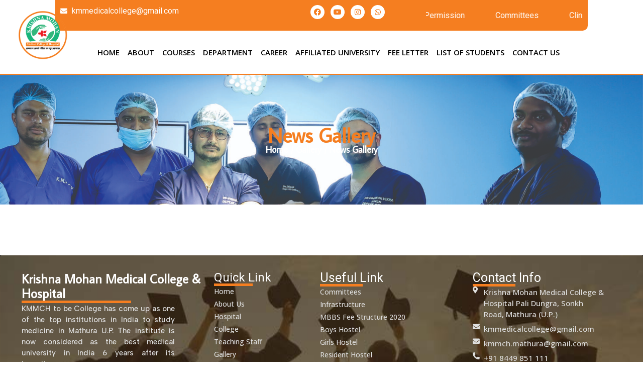

--- FILE ---
content_type: text/html; charset=UTF-8
request_url: https://kmmedicalcollege.in/news-gallery/
body_size: 47300
content:
<!doctype html>
<html lang="en-US">
<head>
	<meta charset="UTF-8">
	<meta name="viewport" content="width=device-width, initial-scale=1">
	<link rel="profile" href="https://gmpg.org/xfn/11">
	<title>News Gallery &#8211; Krishna Mohan Medical College &amp; Hospital, Mathura</title>
<meta name='robots' content='max-image-preview:large' />
<link rel="alternate" type="application/rss+xml" title="Krishna Mohan Medical College &amp; Hospital, Mathura &raquo; Feed" href="https://kmmedicalcollege.in/feed/" />
<link rel="alternate" type="application/rss+xml" title="Krishna Mohan Medical College &amp; Hospital, Mathura &raquo; Comments Feed" href="https://kmmedicalcollege.in/comments/feed/" />
<link rel="alternate" title="oEmbed (JSON)" type="application/json+oembed" href="https://kmmedicalcollege.in/wp-json/oembed/1.0/embed?url=https%3A%2F%2Fkmmedicalcollege.in%2Fnews-gallery%2F" />
<link rel="alternate" title="oEmbed (XML)" type="text/xml+oembed" href="https://kmmedicalcollege.in/wp-json/oembed/1.0/embed?url=https%3A%2F%2Fkmmedicalcollege.in%2Fnews-gallery%2F&#038;format=xml" />
<style id='wp-img-auto-sizes-contain-inline-css'>
img:is([sizes=auto i],[sizes^="auto," i]){contain-intrinsic-size:3000px 1500px}
/*# sourceURL=wp-img-auto-sizes-contain-inline-css */
</style>

<style id='wp-emoji-styles-inline-css'>

	img.wp-smiley, img.emoji {
		display: inline !important;
		border: none !important;
		box-shadow: none !important;
		height: 1em !important;
		width: 1em !important;
		margin: 0 0.07em !important;
		vertical-align: -0.1em !important;
		background: none !important;
		padding: 0 !important;
	}
/*# sourceURL=wp-emoji-styles-inline-css */
</style>
<style id='global-styles-inline-css'>
:root{--wp--preset--aspect-ratio--square: 1;--wp--preset--aspect-ratio--4-3: 4/3;--wp--preset--aspect-ratio--3-4: 3/4;--wp--preset--aspect-ratio--3-2: 3/2;--wp--preset--aspect-ratio--2-3: 2/3;--wp--preset--aspect-ratio--16-9: 16/9;--wp--preset--aspect-ratio--9-16: 9/16;--wp--preset--color--black: #000000;--wp--preset--color--cyan-bluish-gray: #abb8c3;--wp--preset--color--white: #ffffff;--wp--preset--color--pale-pink: #f78da7;--wp--preset--color--vivid-red: #cf2e2e;--wp--preset--color--luminous-vivid-orange: #ff6900;--wp--preset--color--luminous-vivid-amber: #fcb900;--wp--preset--color--light-green-cyan: #7bdcb5;--wp--preset--color--vivid-green-cyan: #00d084;--wp--preset--color--pale-cyan-blue: #8ed1fc;--wp--preset--color--vivid-cyan-blue: #0693e3;--wp--preset--color--vivid-purple: #9b51e0;--wp--preset--gradient--vivid-cyan-blue-to-vivid-purple: linear-gradient(135deg,rgb(6,147,227) 0%,rgb(155,81,224) 100%);--wp--preset--gradient--light-green-cyan-to-vivid-green-cyan: linear-gradient(135deg,rgb(122,220,180) 0%,rgb(0,208,130) 100%);--wp--preset--gradient--luminous-vivid-amber-to-luminous-vivid-orange: linear-gradient(135deg,rgb(252,185,0) 0%,rgb(255,105,0) 100%);--wp--preset--gradient--luminous-vivid-orange-to-vivid-red: linear-gradient(135deg,rgb(255,105,0) 0%,rgb(207,46,46) 100%);--wp--preset--gradient--very-light-gray-to-cyan-bluish-gray: linear-gradient(135deg,rgb(238,238,238) 0%,rgb(169,184,195) 100%);--wp--preset--gradient--cool-to-warm-spectrum: linear-gradient(135deg,rgb(74,234,220) 0%,rgb(151,120,209) 20%,rgb(207,42,186) 40%,rgb(238,44,130) 60%,rgb(251,105,98) 80%,rgb(254,248,76) 100%);--wp--preset--gradient--blush-light-purple: linear-gradient(135deg,rgb(255,206,236) 0%,rgb(152,150,240) 100%);--wp--preset--gradient--blush-bordeaux: linear-gradient(135deg,rgb(254,205,165) 0%,rgb(254,45,45) 50%,rgb(107,0,62) 100%);--wp--preset--gradient--luminous-dusk: linear-gradient(135deg,rgb(255,203,112) 0%,rgb(199,81,192) 50%,rgb(65,88,208) 100%);--wp--preset--gradient--pale-ocean: linear-gradient(135deg,rgb(255,245,203) 0%,rgb(182,227,212) 50%,rgb(51,167,181) 100%);--wp--preset--gradient--electric-grass: linear-gradient(135deg,rgb(202,248,128) 0%,rgb(113,206,126) 100%);--wp--preset--gradient--midnight: linear-gradient(135deg,rgb(2,3,129) 0%,rgb(40,116,252) 100%);--wp--preset--font-size--small: 13px;--wp--preset--font-size--medium: 20px;--wp--preset--font-size--large: 36px;--wp--preset--font-size--x-large: 42px;--wp--preset--spacing--20: 0.44rem;--wp--preset--spacing--30: 0.67rem;--wp--preset--spacing--40: 1rem;--wp--preset--spacing--50: 1.5rem;--wp--preset--spacing--60: 2.25rem;--wp--preset--spacing--70: 3.38rem;--wp--preset--spacing--80: 5.06rem;--wp--preset--shadow--natural: 6px 6px 9px rgba(0, 0, 0, 0.2);--wp--preset--shadow--deep: 12px 12px 50px rgba(0, 0, 0, 0.4);--wp--preset--shadow--sharp: 6px 6px 0px rgba(0, 0, 0, 0.2);--wp--preset--shadow--outlined: 6px 6px 0px -3px rgb(255, 255, 255), 6px 6px rgb(0, 0, 0);--wp--preset--shadow--crisp: 6px 6px 0px rgb(0, 0, 0);}:root { --wp--style--global--content-size: 800px;--wp--style--global--wide-size: 1200px; }:where(body) { margin: 0; }.wp-site-blocks > .alignleft { float: left; margin-right: 2em; }.wp-site-blocks > .alignright { float: right; margin-left: 2em; }.wp-site-blocks > .aligncenter { justify-content: center; margin-left: auto; margin-right: auto; }:where(.wp-site-blocks) > * { margin-block-start: 24px; margin-block-end: 0; }:where(.wp-site-blocks) > :first-child { margin-block-start: 0; }:where(.wp-site-blocks) > :last-child { margin-block-end: 0; }:root { --wp--style--block-gap: 24px; }:root :where(.is-layout-flow) > :first-child{margin-block-start: 0;}:root :where(.is-layout-flow) > :last-child{margin-block-end: 0;}:root :where(.is-layout-flow) > *{margin-block-start: 24px;margin-block-end: 0;}:root :where(.is-layout-constrained) > :first-child{margin-block-start: 0;}:root :where(.is-layout-constrained) > :last-child{margin-block-end: 0;}:root :where(.is-layout-constrained) > *{margin-block-start: 24px;margin-block-end: 0;}:root :where(.is-layout-flex){gap: 24px;}:root :where(.is-layout-grid){gap: 24px;}.is-layout-flow > .alignleft{float: left;margin-inline-start: 0;margin-inline-end: 2em;}.is-layout-flow > .alignright{float: right;margin-inline-start: 2em;margin-inline-end: 0;}.is-layout-flow > .aligncenter{margin-left: auto !important;margin-right: auto !important;}.is-layout-constrained > .alignleft{float: left;margin-inline-start: 0;margin-inline-end: 2em;}.is-layout-constrained > .alignright{float: right;margin-inline-start: 2em;margin-inline-end: 0;}.is-layout-constrained > .aligncenter{margin-left: auto !important;margin-right: auto !important;}.is-layout-constrained > :where(:not(.alignleft):not(.alignright):not(.alignfull)){max-width: var(--wp--style--global--content-size);margin-left: auto !important;margin-right: auto !important;}.is-layout-constrained > .alignwide{max-width: var(--wp--style--global--wide-size);}body .is-layout-flex{display: flex;}.is-layout-flex{flex-wrap: wrap;align-items: center;}.is-layout-flex > :is(*, div){margin: 0;}body .is-layout-grid{display: grid;}.is-layout-grid > :is(*, div){margin: 0;}body{padding-top: 0px;padding-right: 0px;padding-bottom: 0px;padding-left: 0px;}a:where(:not(.wp-element-button)){text-decoration: underline;}:root :where(.wp-element-button, .wp-block-button__link){background-color: #32373c;border-width: 0;color: #fff;font-family: inherit;font-size: inherit;font-style: inherit;font-weight: inherit;letter-spacing: inherit;line-height: inherit;padding-top: calc(0.667em + 2px);padding-right: calc(1.333em + 2px);padding-bottom: calc(0.667em + 2px);padding-left: calc(1.333em + 2px);text-decoration: none;text-transform: inherit;}.has-black-color{color: var(--wp--preset--color--black) !important;}.has-cyan-bluish-gray-color{color: var(--wp--preset--color--cyan-bluish-gray) !important;}.has-white-color{color: var(--wp--preset--color--white) !important;}.has-pale-pink-color{color: var(--wp--preset--color--pale-pink) !important;}.has-vivid-red-color{color: var(--wp--preset--color--vivid-red) !important;}.has-luminous-vivid-orange-color{color: var(--wp--preset--color--luminous-vivid-orange) !important;}.has-luminous-vivid-amber-color{color: var(--wp--preset--color--luminous-vivid-amber) !important;}.has-light-green-cyan-color{color: var(--wp--preset--color--light-green-cyan) !important;}.has-vivid-green-cyan-color{color: var(--wp--preset--color--vivid-green-cyan) !important;}.has-pale-cyan-blue-color{color: var(--wp--preset--color--pale-cyan-blue) !important;}.has-vivid-cyan-blue-color{color: var(--wp--preset--color--vivid-cyan-blue) !important;}.has-vivid-purple-color{color: var(--wp--preset--color--vivid-purple) !important;}.has-black-background-color{background-color: var(--wp--preset--color--black) !important;}.has-cyan-bluish-gray-background-color{background-color: var(--wp--preset--color--cyan-bluish-gray) !important;}.has-white-background-color{background-color: var(--wp--preset--color--white) !important;}.has-pale-pink-background-color{background-color: var(--wp--preset--color--pale-pink) !important;}.has-vivid-red-background-color{background-color: var(--wp--preset--color--vivid-red) !important;}.has-luminous-vivid-orange-background-color{background-color: var(--wp--preset--color--luminous-vivid-orange) !important;}.has-luminous-vivid-amber-background-color{background-color: var(--wp--preset--color--luminous-vivid-amber) !important;}.has-light-green-cyan-background-color{background-color: var(--wp--preset--color--light-green-cyan) !important;}.has-vivid-green-cyan-background-color{background-color: var(--wp--preset--color--vivid-green-cyan) !important;}.has-pale-cyan-blue-background-color{background-color: var(--wp--preset--color--pale-cyan-blue) !important;}.has-vivid-cyan-blue-background-color{background-color: var(--wp--preset--color--vivid-cyan-blue) !important;}.has-vivid-purple-background-color{background-color: var(--wp--preset--color--vivid-purple) !important;}.has-black-border-color{border-color: var(--wp--preset--color--black) !important;}.has-cyan-bluish-gray-border-color{border-color: var(--wp--preset--color--cyan-bluish-gray) !important;}.has-white-border-color{border-color: var(--wp--preset--color--white) !important;}.has-pale-pink-border-color{border-color: var(--wp--preset--color--pale-pink) !important;}.has-vivid-red-border-color{border-color: var(--wp--preset--color--vivid-red) !important;}.has-luminous-vivid-orange-border-color{border-color: var(--wp--preset--color--luminous-vivid-orange) !important;}.has-luminous-vivid-amber-border-color{border-color: var(--wp--preset--color--luminous-vivid-amber) !important;}.has-light-green-cyan-border-color{border-color: var(--wp--preset--color--light-green-cyan) !important;}.has-vivid-green-cyan-border-color{border-color: var(--wp--preset--color--vivid-green-cyan) !important;}.has-pale-cyan-blue-border-color{border-color: var(--wp--preset--color--pale-cyan-blue) !important;}.has-vivid-cyan-blue-border-color{border-color: var(--wp--preset--color--vivid-cyan-blue) !important;}.has-vivid-purple-border-color{border-color: var(--wp--preset--color--vivid-purple) !important;}.has-vivid-cyan-blue-to-vivid-purple-gradient-background{background: var(--wp--preset--gradient--vivid-cyan-blue-to-vivid-purple) !important;}.has-light-green-cyan-to-vivid-green-cyan-gradient-background{background: var(--wp--preset--gradient--light-green-cyan-to-vivid-green-cyan) !important;}.has-luminous-vivid-amber-to-luminous-vivid-orange-gradient-background{background: var(--wp--preset--gradient--luminous-vivid-amber-to-luminous-vivid-orange) !important;}.has-luminous-vivid-orange-to-vivid-red-gradient-background{background: var(--wp--preset--gradient--luminous-vivid-orange-to-vivid-red) !important;}.has-very-light-gray-to-cyan-bluish-gray-gradient-background{background: var(--wp--preset--gradient--very-light-gray-to-cyan-bluish-gray) !important;}.has-cool-to-warm-spectrum-gradient-background{background: var(--wp--preset--gradient--cool-to-warm-spectrum) !important;}.has-blush-light-purple-gradient-background{background: var(--wp--preset--gradient--blush-light-purple) !important;}.has-blush-bordeaux-gradient-background{background: var(--wp--preset--gradient--blush-bordeaux) !important;}.has-luminous-dusk-gradient-background{background: var(--wp--preset--gradient--luminous-dusk) !important;}.has-pale-ocean-gradient-background{background: var(--wp--preset--gradient--pale-ocean) !important;}.has-electric-grass-gradient-background{background: var(--wp--preset--gradient--electric-grass) !important;}.has-midnight-gradient-background{background: var(--wp--preset--gradient--midnight) !important;}.has-small-font-size{font-size: var(--wp--preset--font-size--small) !important;}.has-medium-font-size{font-size: var(--wp--preset--font-size--medium) !important;}.has-large-font-size{font-size: var(--wp--preset--font-size--large) !important;}.has-x-large-font-size{font-size: var(--wp--preset--font-size--x-large) !important;}
:root :where(.wp-block-pullquote){font-size: 1.5em;line-height: 1.6;}
/*# sourceURL=global-styles-inline-css */
</style>
<link rel='stylesheet' id='hello-elementor-css' href='https://kmmedicalcollege.in/wp-content/themes/hello-elementor/assets/css/reset.css?ver=3.4.5' media='all' />
<link rel='stylesheet' id='hello-elementor-theme-style-css' href='https://kmmedicalcollege.in/wp-content/themes/hello-elementor/assets/css/theme.css?ver=3.4.5' media='all' />
<link rel='stylesheet' id='hello-elementor-header-footer-css' href='https://kmmedicalcollege.in/wp-content/themes/hello-elementor/assets/css/header-footer.css?ver=3.4.5' media='all' />
<link rel='stylesheet' id='elementor-frontend-css' href='https://kmmedicalcollege.in/wp-content/plugins/elementor/assets/css/frontend.min.css?ver=3.33.4' media='all' />
<link rel='stylesheet' id='elementor-post-9-css' href='https://kmmedicalcollege.in/wp-content/uploads/elementor/css/post-9.css?ver=1768640743' media='all' />
<link rel='stylesheet' id='widget-icon-list-css' href='https://kmmedicalcollege.in/wp-content/plugins/elementor/assets/css/widget-icon-list.min.css?ver=3.33.4' media='all' />
<link rel='stylesheet' id='widget-social-icons-css' href='https://kmmedicalcollege.in/wp-content/plugins/elementor/assets/css/widget-social-icons.min.css?ver=3.33.4' media='all' />
<link rel='stylesheet' id='e-apple-webkit-css' href='https://kmmedicalcollege.in/wp-content/plugins/elementor/assets/css/conditionals/apple-webkit.min.css?ver=3.33.4' media='all' />
<link rel='stylesheet' id='ame-swiper-css' href='https://kmmedicalcollege.in/wp-content/plugins/advanced-marquee-effect/assets/css/swiper-bundle.min.css?ver=1.0.8' media='all' />
<link rel='stylesheet' id='ame-marquee-style-css' href='https://kmmedicalcollege.in/wp-content/plugins/advanced-marquee-effect/assets/css/ame-marquee.css?ver=1.0.8' media='all' />
<link rel='stylesheet' id='e-sticky-css' href='https://kmmedicalcollege.in/wp-content/plugins/elementor-pro/assets/css/modules/sticky.min.css?ver=3.33.1' media='all' />
<link rel='stylesheet' id='widget-image-css' href='https://kmmedicalcollege.in/wp-content/plugins/elementor/assets/css/widget-image.min.css?ver=3.33.4' media='all' />
<link rel='stylesheet' id='widget-nav-menu-css' href='https://kmmedicalcollege.in/wp-content/plugins/elementor-pro/assets/css/widget-nav-menu.min.css?ver=3.33.1' media='all' />
<link rel='stylesheet' id='widget-image-box-css' href='https://kmmedicalcollege.in/wp-content/plugins/elementor/assets/css/widget-image-box.min.css?ver=3.33.4' media='all' />
<link rel='stylesheet' id='widget-heading-css' href='https://kmmedicalcollege.in/wp-content/plugins/elementor/assets/css/widget-heading.min.css?ver=3.33.4' media='all' />
<link rel='stylesheet' id='widget-divider-css' href='https://kmmedicalcollege.in/wp-content/plugins/elementor/assets/css/widget-divider.min.css?ver=3.33.4' media='all' />
<link rel='stylesheet' id='elementor-icons-css' href='https://kmmedicalcollege.in/wp-content/plugins/elementor/assets/lib/eicons/css/elementor-icons.min.css?ver=5.44.0' media='all' />
<link rel='stylesheet' id='swiper-css' href='https://kmmedicalcollege.in/wp-content/plugins/elementor/assets/lib/swiper/v8/css/swiper.min.css?ver=8.4.5' media='all' />
<link rel='stylesheet' id='e-swiper-css' href='https://kmmedicalcollege.in/wp-content/plugins/elementor/assets/css/conditionals/e-swiper.min.css?ver=3.33.4' media='all' />
<link rel='stylesheet' id='widget-gallery-css' href='https://kmmedicalcollege.in/wp-content/plugins/elementor-pro/assets/css/widget-gallery.min.css?ver=3.33.1' media='all' />
<link rel='stylesheet' id='elementor-gallery-css' href='https://kmmedicalcollege.in/wp-content/plugins/elementor/assets/lib/e-gallery/css/e-gallery.min.css?ver=1.2.0' media='all' />
<link rel='stylesheet' id='e-transitions-css' href='https://kmmedicalcollege.in/wp-content/plugins/elementor-pro/assets/css/conditionals/transitions.min.css?ver=3.33.1' media='all' />
<link rel='stylesheet' id='elementor-post-1680-css' href='https://kmmedicalcollege.in/wp-content/uploads/elementor/css/post-1680.css?ver=1768814888' media='all' />
<link rel='stylesheet' id='elementor-post-17-css' href='https://kmmedicalcollege.in/wp-content/uploads/elementor/css/post-17.css?ver=1768640744' media='all' />
<link rel='stylesheet' id='elementor-post-11-css' href='https://kmmedicalcollege.in/wp-content/uploads/elementor/css/post-11.css?ver=1768640744' media='all' />
<link rel='stylesheet' id='elementor-gf-averagesans-css' href='https://fonts.googleapis.com/css?family=Average+Sans:100,100italic,200,200italic,300,300italic,400,400italic,500,500italic,600,600italic,700,700italic,800,800italic,900,900italic&#038;display=swap' media='all' />
<link rel='stylesheet' id='elementor-gf-robotoslab-css' href='https://fonts.googleapis.com/css?family=Roboto+Slab:100,100italic,200,200italic,300,300italic,400,400italic,500,500italic,600,600italic,700,700italic,800,800italic,900,900italic&#038;display=swap' media='all' />
<link rel='stylesheet' id='elementor-gf-roboto-css' href='https://fonts.googleapis.com/css?family=Roboto:100,100italic,200,200italic,300,300italic,400,400italic,500,500italic,600,600italic,700,700italic,800,800italic,900,900italic&#038;display=swap' media='all' />
<link rel='stylesheet' id='elementor-gf-opensans-css' href='https://fonts.googleapis.com/css?family=Open+Sans:100,100italic,200,200italic,300,300italic,400,400italic,500,500italic,600,600italic,700,700italic,800,800italic,900,900italic&#038;display=swap' media='all' />
<link rel='stylesheet' id='elementor-gf-albertsans-css' href='https://fonts.googleapis.com/css?family=Albert+Sans:100,100italic,200,200italic,300,300italic,400,400italic,500,500italic,600,600italic,700,700italic,800,800italic,900,900italic&#038;display=swap' media='all' />
<link rel='stylesheet' id='elementor-gf-lato-css' href='https://fonts.googleapis.com/css?family=Lato:100,100italic,200,200italic,300,300italic,400,400italic,500,500italic,600,600italic,700,700italic,800,800italic,900,900italic&#038;display=swap' media='all' />
<link rel='stylesheet' id='elementor-icons-shared-0-css' href='https://kmmedicalcollege.in/wp-content/plugins/elementor/assets/lib/font-awesome/css/fontawesome.min.css?ver=5.15.3' media='all' />
<link rel='stylesheet' id='elementor-icons-fa-solid-css' href='https://kmmedicalcollege.in/wp-content/plugins/elementor/assets/lib/font-awesome/css/solid.min.css?ver=5.15.3' media='all' />
<link rel='stylesheet' id='elementor-icons-fa-brands-css' href='https://kmmedicalcollege.in/wp-content/plugins/elementor/assets/lib/font-awesome/css/brands.min.css?ver=5.15.3' media='all' />
<link rel='stylesheet' id='elementor-icons-fa-regular-css' href='https://kmmedicalcollege.in/wp-content/plugins/elementor/assets/lib/font-awesome/css/regular.min.css?ver=5.15.3' media='all' />
<script src="https://kmmedicalcollege.in/wp-includes/js/jquery/jquery.min.js?ver=3.7.1" id="jquery-core-js"></script>
<script src="https://kmmedicalcollege.in/wp-includes/js/jquery/jquery-migrate.min.js?ver=3.4.1" id="jquery-migrate-js"></script>
<link rel="https://api.w.org/" href="https://kmmedicalcollege.in/wp-json/" /><link rel="alternate" title="JSON" type="application/json" href="https://kmmedicalcollege.in/wp-json/wp/v2/pages/1680" /><link rel="EditURI" type="application/rsd+xml" title="RSD" href="https://kmmedicalcollege.in/xmlrpc.php?rsd" />
<meta name="generator" content="WordPress 6.9" />
<link rel="canonical" href="https://kmmedicalcollege.in/news-gallery/" />
<link rel='shortlink' href='https://kmmedicalcollege.in/?p=1680' />
<meta name="generator" content="Elementor 3.33.4; features: additional_custom_breakpoints; settings: css_print_method-external, google_font-enabled, font_display-swap">
			<style>
				.e-con.e-parent:nth-of-type(n+4):not(.e-lazyloaded):not(.e-no-lazyload),
				.e-con.e-parent:nth-of-type(n+4):not(.e-lazyloaded):not(.e-no-lazyload) * {
					background-image: none !important;
				}
				@media screen and (max-height: 1024px) {
					.e-con.e-parent:nth-of-type(n+3):not(.e-lazyloaded):not(.e-no-lazyload),
					.e-con.e-parent:nth-of-type(n+3):not(.e-lazyloaded):not(.e-no-lazyload) * {
						background-image: none !important;
					}
				}
				@media screen and (max-height: 640px) {
					.e-con.e-parent:nth-of-type(n+2):not(.e-lazyloaded):not(.e-no-lazyload),
					.e-con.e-parent:nth-of-type(n+2):not(.e-lazyloaded):not(.e-no-lazyload) * {
						background-image: none !important;
					}
				}
			</style>
			<link rel="icon" href="https://kmmedicalcollege.in/wp-content/uploads/2023/07/cropped-main-logo-32x32.png" sizes="32x32" />
<link rel="icon" href="https://kmmedicalcollege.in/wp-content/uploads/2023/07/cropped-main-logo-192x192.png" sizes="192x192" />
<link rel="apple-touch-icon" href="https://kmmedicalcollege.in/wp-content/uploads/2023/07/cropped-main-logo-180x180.png" />
<meta name="msapplication-TileImage" content="https://kmmedicalcollege.in/wp-content/uploads/2023/07/cropped-main-logo-270x270.png" />
</head>
<body class="wp-singular page-template-default page page-id-1680 wp-custom-logo wp-embed-responsive wp-theme-hello-elementor hello-elementor-default elementor-default elementor-kit-9 elementor-page elementor-page-1680">


<a class="skip-link screen-reader-text" href="#content">Skip to content</a>

		<header data-elementor-type="header" data-elementor-id="17" class="elementor elementor-17 elementor-location-header" data-elementor-post-type="elementor_library">
			<div class="elementor-element elementor-element-5e750a6 e-flex e-con-boxed e-con e-parent" data-id="5e750a6" data-element_type="container" data-settings="{&quot;sticky&quot;:&quot;top&quot;,&quot;sticky_on&quot;:[&quot;desktop&quot;,&quot;tablet&quot;,&quot;mobile&quot;],&quot;sticky_offset&quot;:0,&quot;sticky_effects_offset&quot;:0,&quot;sticky_anchor_link_offset&quot;:0}">
					<div class="e-con-inner">
		<div class="elementor-element elementor-element-1110281 e-con-full e-flex e-con e-child" data-id="1110281" data-element_type="container" data-settings="{&quot;background_background&quot;:&quot;classic&quot;}">
		<div class="elementor-element elementor-element-b59ef65 e-con-full e-flex e-con e-child" data-id="b59ef65" data-element_type="container">
				<div class="elementor-element elementor-element-db23745 elementor-icon-list--layout-inline elementor-widget__width-initial elementor-list-item-link-full_width elementor-widget elementor-widget-icon-list" data-id="db23745" data-element_type="widget" data-widget_type="icon-list.default">
				<div class="elementor-widget-container">
							<ul class="elementor-icon-list-items elementor-inline-items">
							<li class="elementor-icon-list-item elementor-inline-item">
											<a href="http://kmmedicalcollege@gmail.com">

												<span class="elementor-icon-list-icon">
							<i aria-hidden="true" class="fas fa-envelope"></i>						</span>
										<span class="elementor-icon-list-text">kmmedicalcollege@gmail.com</span>
											</a>
									</li>
						</ul>
						</div>
				</div>
				</div>
		<div class="elementor-element elementor-element-6bce57b e-con-full e-flex e-con e-child" data-id="6bce57b" data-element_type="container">
				<div class="elementor-element elementor-element-dc10dbc elementor-shape-circle elementor-grid-0 e-grid-align-center elementor-widget elementor-widget-social-icons" data-id="dc10dbc" data-element_type="widget" data-widget_type="social-icons.default">
				<div class="elementor-widget-container">
							<div class="elementor-social-icons-wrapper elementor-grid" role="list">
							<span class="elementor-grid-item" role="listitem">
					<a class="elementor-icon elementor-social-icon elementor-social-icon-facebook elementor-repeater-item-2abab63" href="https://www.facebook.com/kmmchmathura" target="_blank">
						<span class="elementor-screen-only">Facebook</span>
						<i aria-hidden="true" class="fab fa-facebook"></i>					</a>
				</span>
							<span class="elementor-grid-item" role="listitem">
					<a class="elementor-icon elementor-social-icon elementor-social-icon-youtube elementor-repeater-item-5e67507" href="https://www.youtube.com/@k.m.m.c.h" target="_blank">
						<span class="elementor-screen-only">Youtube</span>
						<i aria-hidden="true" class="fab fa-youtube"></i>					</a>
				</span>
							<span class="elementor-grid-item" role="listitem">
					<a class="elementor-icon elementor-social-icon elementor-social-icon-instagram elementor-repeater-item-bf441e0" href="https://www.instagram.com/k.m_medical_college_hospital" target="_blank">
						<span class="elementor-screen-only">Instagram</span>
						<i aria-hidden="true" class="fab fa-instagram"></i>					</a>
				</span>
							<span class="elementor-grid-item" role="listitem">
					<a class="elementor-icon elementor-social-icon elementor-social-icon-whatsapp elementor-repeater-item-b727669" href="https://web.whatsapp.com/" target="_blank">
						<span class="elementor-screen-only">Whatsapp</span>
						<i aria-hidden="true" class="fab fa-whatsapp"></i>					</a>
				</span>
					</div>
						</div>
				</div>
				</div>
		<div class="elementor-element elementor-element-5b5e919 e-con-full e-flex e-con e-child" data-id="5b5e919" data-element_type="container">
				<div class="elementor-element elementor-element-9e62b73 elementor-widget elementor-widget-ame-marquee-text" data-id="9e62b73" data-element_type="widget" data-widget_type="ame-marquee-text.default">
				<div class="elementor-widget-container">
					
        <div class="ame-marquee-text_section">
                        <div class="ame-marquee-text_wrap">
                                    
                    <!-- Marquee content -->
                    <div class="ame-marquee-text_content marquee-text-right-to-left ame-push-on-hover" style="animation-duration: 20s">
                        
                            <div class="ame-marquee-text_item" style="gap: 14px;">
                                <div class="ame_marquee_text_separator__icon" style="width: 21px; height: 21px;">
                                                                    </div>
                                                                    <a href="https://kmmedicalcollege.in/affiliation-permission/"><p>Affiliation &amp; Permission</p></a>
                                                            </div>
                            
                        
                            <div class="ame-marquee-text_item" style="gap: 14px;">
                                <div class="ame_marquee_text_separator__icon" style="width: 21px; height: 21px;">
                                                                    </div>
                                                                    <a href="https://kmmedicalcollege.in/committee/"><p>Committees</p></a>
                                                            </div>
                            
                        
                            <div class="ame-marquee-text_item" style="gap: 14px;">
                                <div class="ame_marquee_text_separator__icon" style="width: 21px; height: 21px;">
                                                                    </div>
                                                                    <a href="https://kmmedicalcollege.in/wp-content/uploads/2025/07/Clinical-Data-MARCH-2024_to-JUNE_2025.pdf"><p>Clinical Data</p></a>
                                                            </div>
                            
                        
                            <div class="ame-marquee-text_item" style="gap: 14px;">
                                <div class="ame_marquee_text_separator__icon" style="width: 21px; height: 21px;">
                                                                    </div>
                                                                    <a href="https://kmmedicalcollege.in/teaching-staff/"><a href="https://kmmedicalcollege.in/faculties-staff/">List of Faculties</a></a>
                                                            </div>
                            
                                            </div>

                    <!-- Duplicate content for smooth scrolling -->
                    <div class="ame-marquee-text_content marquee-text-right-to-left ame-push-on-hover" style="animation-duration: 20s">
                                                    <div class="ame-marquee-text_item" style="gap: 14px;">
                                <div class="ame_marquee_text_separator__icon" style="width: 21px; height: 21px;">
                                                                    </div>

                                                                    <a href="https://kmmedicalcollege.in/affiliation-permission/"><p>Affiliation &amp; Permission</p></a>
                                
                            </div>
                                                    <div class="ame-marquee-text_item" style="gap: 14px;">
                                <div class="ame_marquee_text_separator__icon" style="width: 21px; height: 21px;">
                                                                    </div>

                                                                    <a href="https://kmmedicalcollege.in/committee/"><p>Committees</p></a>
                                
                            </div>
                                                    <div class="ame-marquee-text_item" style="gap: 14px;">
                                <div class="ame_marquee_text_separator__icon" style="width: 21px; height: 21px;">
                                                                    </div>

                                                                    <a href="https://kmmedicalcollege.in/wp-content/uploads/2025/07/Clinical-Data-MARCH-2024_to-JUNE_2025.pdf"><p>Clinical Data</p></a>
                                
                            </div>
                                                    <div class="ame-marquee-text_item" style="gap: 14px;">
                                <div class="ame_marquee_text_separator__icon" style="width: 21px; height: 21px;">
                                                                    </div>

                                                                    <a href="https://kmmedicalcollege.in/teaching-staff/"><a href="https://kmmedicalcollege.in/faculties-staff/">List of Faculties</a></a>
                                
                            </div>
                                            </div>

                            </div>
        </div>

        				</div>
				</div>
				</div>
				</div>
					</div>
				</div>
		<div class="elementor-element elementor-element-446d66f elementor-hidden-desktop elementor-hidden-tablet elementor-hidden-mobile e-flex e-con-boxed e-con e-parent" data-id="446d66f" data-element_type="container" data-settings="{&quot;background_background&quot;:&quot;classic&quot;}">
					<div class="e-con-inner">
		<div class="elementor-element elementor-element-006e9ec e-con-full e-flex e-con e-child" data-id="006e9ec" data-element_type="container">
				<div class="elementor-element elementor-element-4033989 elementor-icon-list--layout-inline elementor-widget__width-initial elementor-list-item-link-full_width elementor-widget elementor-widget-icon-list" data-id="4033989" data-element_type="widget" data-widget_type="icon-list.default">
				<div class="elementor-widget-container">
							<ul class="elementor-icon-list-items elementor-inline-items">
							<li class="elementor-icon-list-item elementor-inline-item">
											<a href="http://kmmedicalcollege@gmail.com">

												<span class="elementor-icon-list-icon">
							<i aria-hidden="true" class="fas fa-envelope"></i>						</span>
										<span class="elementor-icon-list-text">kmmedicalcollege@gmail.com</span>
											</a>
									</li>
								<li class="elementor-icon-list-item elementor-inline-item">
											<a href="http://+91%208477%200001%2080">

												<span class="elementor-icon-list-icon">
							<i aria-hidden="true" class="fas fa-phone-alt"></i>						</span>
										<span class="elementor-icon-list-text">+91 976 132 6272</span>
											</a>
									</li>
						</ul>
						</div>
				</div>
				</div>
		<div class="elementor-element elementor-element-148e4ca e-con-full e-flex e-con e-child" data-id="148e4ca" data-element_type="container">
				<div class="elementor-element elementor-element-ede6058 elementor-shape-circle elementor-grid-0 e-grid-align-center elementor-widget elementor-widget-social-icons" data-id="ede6058" data-element_type="widget" data-widget_type="social-icons.default">
				<div class="elementor-widget-container">
							<div class="elementor-social-icons-wrapper elementor-grid" role="list">
							<span class="elementor-grid-item" role="listitem">
					<a class="elementor-icon elementor-social-icon elementor-social-icon-facebook elementor-repeater-item-2abab63" href="https://www.facebook.com/kmmchmathura" target="_blank">
						<span class="elementor-screen-only">Facebook</span>
						<i aria-hidden="true" class="fab fa-facebook"></i>					</a>
				</span>
							<span class="elementor-grid-item" role="listitem">
					<a class="elementor-icon elementor-social-icon elementor-social-icon-youtube elementor-repeater-item-5e67507" href="https://www.youtube.com/@k.m.m.c.h" target="_blank">
						<span class="elementor-screen-only">Youtube</span>
						<i aria-hidden="true" class="fab fa-youtube"></i>					</a>
				</span>
							<span class="elementor-grid-item" role="listitem">
					<a class="elementor-icon elementor-social-icon elementor-social-icon-instagram elementor-repeater-item-bf441e0" href="https://www.instagram.com/k.m_medical_college_hospital/" target="_blank">
						<span class="elementor-screen-only">Instagram</span>
						<i aria-hidden="true" class="fab fa-instagram"></i>					</a>
				</span>
							<span class="elementor-grid-item" role="listitem">
					<a class="elementor-icon elementor-social-icon elementor-social-icon-linkedin elementor-repeater-item-ab61377" target="_blank">
						<span class="elementor-screen-only">Linkedin</span>
						<i aria-hidden="true" class="fab fa-linkedin"></i>					</a>
				</span>
							<span class="elementor-grid-item" role="listitem">
					<a class="elementor-icon elementor-social-icon elementor-social-icon-youtube elementor-repeater-item-d9d449f" target="_blank">
						<span class="elementor-screen-only">Youtube</span>
						<i aria-hidden="true" class="fab fa-youtube"></i>					</a>
				</span>
							<span class="elementor-grid-item" role="listitem">
					<a class="elementor-icon elementor-social-icon elementor-social-icon-whatsapp elementor-repeater-item-b727669" target="_blank">
						<span class="elementor-screen-only">Whatsapp</span>
						<i aria-hidden="true" class="fab fa-whatsapp"></i>					</a>
				</span>
					</div>
						</div>
				</div>
				</div>
		<div class="elementor-element elementor-element-9caf191 e-con-full e-flex e-con e-child" data-id="9caf191" data-element_type="container">
				<div class="elementor-element elementor-element-41c4cef elementor-widget elementor-widget-text-editor" data-id="41c4cef" data-element_type="widget" data-widget_type="text-editor.default">
				<div class="elementor-widget-container">
									<marquee behavior="scroll" direction="left" scrollamount="5">
  Affiliation &amp; Permission | Committees | Clinical Data | List of Faculties | 
  
</marquee>
								</div>
				</div>
				</div>
					</div>
				</div>
		<div class="elementor-element elementor-element-98a81a2 e-con-full elementor-hidden-mobile e-flex e-con e-parent" data-id="98a81a2" data-element_type="container">
		<div class="elementor-element elementor-element-04accec e-con-full e-flex e-con e-child" data-id="04accec" data-element_type="container">
				<div class="elementor-element elementor-element-0ec5bb4 elementor-widget elementor-widget-theme-site-logo elementor-widget-image" data-id="0ec5bb4" data-element_type="widget" data-widget_type="theme-site-logo.default">
				<div class="elementor-widget-container">
											<a href="https://kmmedicalcollege.in">
			<img fetchpriority="high" width="512" height="512" src="https://kmmedicalcollege.in/wp-content/uploads/2023/07/cropped-main-logo.png" class="attachment-full size-full wp-image-914" alt="" srcset="https://kmmedicalcollege.in/wp-content/uploads/2023/07/cropped-main-logo.png 512w, https://kmmedicalcollege.in/wp-content/uploads/2023/07/cropped-main-logo-300x300.png 300w, https://kmmedicalcollege.in/wp-content/uploads/2023/07/cropped-main-logo-150x150.png 150w, https://kmmedicalcollege.in/wp-content/uploads/2023/07/cropped-main-logo-270x270.png 270w, https://kmmedicalcollege.in/wp-content/uploads/2023/07/cropped-main-logo-192x192.png 192w, https://kmmedicalcollege.in/wp-content/uploads/2023/07/cropped-main-logo-180x180.png 180w, https://kmmedicalcollege.in/wp-content/uploads/2023/07/cropped-main-logo-32x32.png 32w" sizes="(max-width: 512px) 100vw, 512px" />				</a>
											</div>
				</div>
				</div>
		<div class="elementor-element elementor-element-e476caf e-con-full e-flex e-con e-child" data-id="e476caf" data-element_type="container">
				</div>
		<div class="elementor-element elementor-element-ce6d8ed e-con-full e-flex e-con e-child" data-id="ce6d8ed" data-element_type="container">
				<div class="elementor-element elementor-element-5921b39 elementor-nav-menu__align-center elementor-nav-menu--stretch elementor-nav-menu__text-align-center elementor-nav-menu--dropdown-mobile elementor-nav-menu--toggle elementor-nav-menu--burger elementor-widget elementor-widget-nav-menu" data-id="5921b39" data-element_type="widget" data-settings="{&quot;full_width&quot;:&quot;stretch&quot;,&quot;layout&quot;:&quot;horizontal&quot;,&quot;submenu_icon&quot;:{&quot;value&quot;:&quot;&lt;i class=\&quot;fas fa-caret-down\&quot; aria-hidden=\&quot;true\&quot;&gt;&lt;\/i&gt;&quot;,&quot;library&quot;:&quot;fa-solid&quot;},&quot;toggle&quot;:&quot;burger&quot;}" data-widget_type="nav-menu.default">
				<div class="elementor-widget-container">
								<nav aria-label="Menu" class="elementor-nav-menu--main elementor-nav-menu__container elementor-nav-menu--layout-horizontal e--pointer-underline e--animation-fade">
				<ul id="menu-1-5921b39" class="elementor-nav-menu"><li class="menu-item menu-item-type-post_type menu-item-object-page menu-item-home menu-item-160"><a href="https://kmmedicalcollege.in/" class="elementor-item">Home</a></li>
<li class="menu-item menu-item-type-post_type menu-item-object-page menu-item-has-children menu-item-161"><a href="https://kmmedicalcollege.in/about-us/" class="elementor-item">About</a>
<ul class="sub-menu elementor-nav-menu--dropdown">
	<li class="menu-item menu-item-type-post_type menu-item-object-page menu-item-2709"><a href="https://kmmedicalcollege.in/why-kmmch/" class="elementor-sub-item">Why Kmmch ?</a></li>
	<li class="menu-item menu-item-type-post_type menu-item-object-page menu-item-2675"><a href="https://kmmedicalcollege.in/believe-vision-mission/" class="elementor-sub-item">Believe, Vision &#038; Mission</a></li>
	<li class="menu-item menu-item-type-post_type menu-item-object-page menu-item-2674"><a href="https://kmmedicalcollege.in/our-inspirer/" class="elementor-sub-item">Our inspirer</a></li>
	<li class="menu-item menu-item-type-post_type menu-item-object-page menu-item-2700"><a href="https://kmmedicalcollege.in/chairman-message/" class="elementor-sub-item">Chairman Message</a></li>
	<li class="menu-item menu-item-type-post_type menu-item-object-page menu-item-3469"><a href="https://kmmedicalcollege.in/deans-office/" class="elementor-sub-item">Dean’s Office</a></li>
	<li class="menu-item menu-item-type-post_type menu-item-object-page menu-item-3468"><a href="https://kmmedicalcollege.in/m-s-profile/" class="elementor-sub-item">M. S. Profile</a></li>
</ul>
</li>
<li class="menu-item menu-item-type-custom menu-item-object-custom menu-item-has-children menu-item-2529"><a href="#" class="elementor-item elementor-item-anchor">Courses</a>
<ul class="sub-menu elementor-nav-menu--dropdown">
	<li class="menu-item menu-item-type-post_type menu-item-object-page menu-item-2556"><a href="https://kmmedicalcollege.in/post-graduate/" class="elementor-sub-item">Post Graduate</a></li>
	<li class="menu-item menu-item-type-post_type menu-item-object-page menu-item-2557"><a href="https://kmmedicalcollege.in/under-graduate/" class="elementor-sub-item">Under Graduate</a></li>
</ul>
</li>
<li class="menu-item menu-item-type-post_type menu-item-object-page menu-item-has-children menu-item-341"><a href="https://kmmedicalcollege.in/department/" class="elementor-item">Department</a>
<ul class="sub-menu elementor-nav-menu--dropdown">
	<li class="menu-item menu-item-type-custom menu-item-object-custom menu-item-has-children menu-item-3320"><a href="#" class="elementor-sub-item elementor-item-anchor">Pre Clinical</a>
	<ul class="sub-menu elementor-nav-menu--dropdown">
		<li class="menu-item menu-item-type-post_type menu-item-object-pre-clinicals menu-item-3634"><a href="https://kmmedicalcollege.in/pre-clinicals/anatomy/" class="elementor-sub-item">Anatomy</a></li>
		<li class="menu-item menu-item-type-post_type menu-item-object-pre-clinicals menu-item-3633"><a href="https://kmmedicalcollege.in/pre-clinicals/physiology/" class="elementor-sub-item">Physiology</a></li>
		<li class="menu-item menu-item-type-post_type menu-item-object-pre-clinicals menu-item-3632"><a href="https://kmmedicalcollege.in/pre-clinicals/biochemistry/" class="elementor-sub-item">Biochemistry</a></li>
	</ul>
</li>
	<li class="menu-item menu-item-type-custom menu-item-object-custom menu-item-has-children menu-item-3321"><a href="#" class="elementor-sub-item elementor-item-anchor">Para Clinical</a>
	<ul class="sub-menu elementor-nav-menu--dropdown">
		<li class="menu-item menu-item-type-post_type menu-item-object-para-clinicals menu-item-3655"><a href="https://kmmedicalcollege.in/para-clinicals/microbiology/" class="elementor-sub-item">Microbiology</a></li>
		<li class="menu-item menu-item-type-post_type menu-item-object-para-clinicals menu-item-3654"><a href="https://kmmedicalcollege.in/para-clinicals/pathology/" class="elementor-sub-item">Pathology</a></li>
		<li class="menu-item menu-item-type-post_type menu-item-object-para-clinicals menu-item-3657"><a href="https://kmmedicalcollege.in/para-clinicals/pharmacology/" class="elementor-sub-item">Pharmacology</a></li>
		<li class="menu-item menu-item-type-post_type menu-item-object-para-clinicals menu-item-3651"><a href="https://kmmedicalcollege.in/para-clinicals/forensic-medicine/" class="elementor-sub-item">Forensic Medicine</a></li>
		<li class="menu-item menu-item-type-post_type menu-item-object-para-clinicals menu-item-3656"><a href="https://kmmedicalcollege.in/para-clinicals/community-medicine/" class="elementor-sub-item">Community Medicine</a></li>
	</ul>
</li>
	<li class="menu-item menu-item-type-custom menu-item-object-custom menu-item-has-children menu-item-3268"><a href="#" class="elementor-sub-item elementor-item-anchor">Clinical</a>
	<ul class="sub-menu elementor-nav-menu--dropdown">
		<li class="menu-item menu-item-type-post_type menu-item-object-clinicals menu-item-3716"><a href="https://kmmedicalcollege.in/clinicals/general-medicine/" class="elementor-sub-item">General Medicine</a></li>
		<li class="menu-item menu-item-type-post_type menu-item-object-clinicals menu-item-3708"><a href="https://kmmedicalcollege.in/clinicals/tuberculosis-respiratory/" class="elementor-sub-item">Tuberculosis &amp; Respiratory</a></li>
		<li class="menu-item menu-item-type-post_type menu-item-object-clinicals menu-item-3715"><a href="https://kmmedicalcollege.in/clinicals/psychiatry/" class="elementor-sub-item">Psychiatry</a></li>
		<li class="menu-item menu-item-type-post_type menu-item-object-clinicals menu-item-3720"><a href="https://kmmedicalcollege.in/clinicals/dermatology-venereology-leprosy-skin-vd/" class="elementor-sub-item">Dermatology Venereology &amp; Leprosy (Skin &amp; VD)</a></li>
		<li class="menu-item menu-item-type-post_type menu-item-object-clinicals menu-item-3714"><a href="https://kmmedicalcollege.in/clinicals/anesthesiology/" class="elementor-sub-item">Anesthesiology</a></li>
		<li class="menu-item menu-item-type-post_type menu-item-object-clinicals menu-item-3709"><a href="https://kmmedicalcollege.in/clinicals/pediatrics/" class="elementor-sub-item">Pediatrics</a></li>
		<li class="menu-item menu-item-type-post_type menu-item-object-clinicals menu-item-3710"><a href="https://kmmedicalcollege.in/clinicals/radiology/" class="elementor-sub-item">Radiology</a></li>
		<li class="menu-item menu-item-type-post_type menu-item-object-clinicals menu-item-3753"><a href="https://kmmedicalcollege.in/clinicals/general-surgery/" class="elementor-sub-item">General Surgery</a></li>
		<li class="menu-item menu-item-type-post_type menu-item-object-clinicals menu-item-3718"><a href="https://kmmedicalcollege.in/clinicals/obstetrics-gynecology/" class="elementor-sub-item">Obstetrics &#038; Gynecology</a></li>
		<li class="menu-item menu-item-type-post_type menu-item-object-clinicals menu-item-3712"><a href="https://kmmedicalcollege.in/clinicals/ophthalmology/" class="elementor-sub-item">Ophthalmology</a></li>
		<li class="menu-item menu-item-type-post_type menu-item-object-clinicals menu-item-4419"><a href="https://kmmedicalcollege.in/clinicals/otorhinolaryngology-ent/" class="elementor-sub-item">OtoRhinoLaryngology (ENT)</a></li>
		<li class="menu-item menu-item-type-post_type menu-item-object-clinicals menu-item-3719"><a href="https://kmmedicalcollege.in/clinicals/orthopaedic/" class="elementor-sub-item">ORTHOPAEDIC</a></li>
	</ul>
</li>
</ul>
</li>
<li class="menu-item menu-item-type-post_type menu-item-object-page menu-item-487"><a href="https://kmmedicalcollege.in/career/" class="elementor-item">Career</a></li>
<li class="menu-item menu-item-type-post_type menu-item-object-page menu-item-4028"><a href="https://kmmedicalcollege.in/affiliated-university/" class="elementor-item">Affiliated University</a></li>
<li class="menu-item menu-item-type-custom menu-item-object-custom menu-item-has-children menu-item-4034"><a href="#" class="elementor-item elementor-item-anchor">Fee Letter</a>
<ul class="sub-menu elementor-nav-menu--dropdown">
	<li class="menu-item menu-item-type-custom menu-item-object-custom menu-item-4421"><a href="https://kmmedicalcollege.in/wp-content/uploads/2025/12/FEE-FIXATION-LETTER-2025.pdf" class="elementor-sub-item">FEE FIXATION LETTER BATCH 2025</a></li>
	<li class="menu-item menu-item-type-custom menu-item-object-custom menu-item-4044"><a href="https://kmmedicalcollege.in/wp-content/uploads/2025/07/MBBS-Batch-2024-Fee-Fixation-Letter-28.10.2024.pdf" class="elementor-sub-item">Fee Fixation Letter Batch 2024</a></li>
	<li class="menu-item menu-item-type-custom menu-item-object-custom menu-item-4043"><a href="https://kmmedicalcollege.in/wp-content/uploads/2025/07/MBBS-Batch-2023-Fee-Fixation-Letter-02.08.2023.pdf" class="elementor-sub-item">Fee Fixation Letter Batch 2023</a></li>
	<li class="menu-item menu-item-type-custom menu-item-object-custom menu-item-4042"><a href="https://kmmedicalcollege.in/wp-content/uploads/2025/07/MBBS-Batch-2022-Fee-Fixation-Letter-26.09.2022.pdf" class="elementor-sub-item">Fee Fixation Letter Batch 2022</a></li>
	<li class="menu-item menu-item-type-custom menu-item-object-custom menu-item-4041"><a href="https://kmmedicalcollege.in/wp-content/uploads/2025/07/MBBS-Batch-2021-Fee-Fixation-Letter-08.12.2021.pdf" class="elementor-sub-item">Fee Fixation Letter Batch 2021</a></li>
	<li class="menu-item menu-item-type-custom menu-item-object-custom menu-item-4036"><a href="https://kmmedicalcollege.in/wp-content/uploads/2025/07/MBBS-Batch-2020-Fee-Fixation-Letter-06.11.2020.pdf" class="elementor-sub-item">Fee Fixation Letter Batch 2020</a></li>
</ul>
</li>
<li class="menu-item menu-item-type-custom menu-item-object-custom menu-item-has-children menu-item-4045"><a href="#" class="elementor-item elementor-item-anchor">List of Students</a>
<ul class="sub-menu elementor-nav-menu--dropdown">
	<li class="menu-item menu-item-type-custom menu-item-object-custom menu-item-has-children menu-item-4046"><a href="#" class="elementor-sub-item elementor-item-anchor">UG Students</a>
	<ul class="sub-menu elementor-nav-menu--dropdown">
		<li class="menu-item menu-item-type-custom menu-item-object-custom menu-item-4048"><a href="https://kmmedicalcollege.in/wp-content/uploads/2025/07/MBBS-Batch-2020-Students-List.pdf" class="elementor-sub-item">Batch 2020</a></li>
		<li class="menu-item menu-item-type-custom menu-item-object-custom menu-item-4049"><a href="https://kmmedicalcollege.in/wp-content/uploads/2025/07/MBBS-Batch-2021-Students-List.pdf" class="elementor-sub-item">Batch 2021</a></li>
		<li class="menu-item menu-item-type-custom menu-item-object-custom menu-item-4050"><a href="https://kmmedicalcollege.in/wp-content/uploads/2025/07/MBBS-Batch-2022-Students-List.pdf" class="elementor-sub-item">Batch 2022</a></li>
		<li class="menu-item menu-item-type-custom menu-item-object-custom menu-item-4051"><a href="#" class="elementor-sub-item elementor-item-anchor">Batch 2023</a></li>
		<li class="menu-item menu-item-type-custom menu-item-object-custom menu-item-4052"><a href="https://kmmedicalcollege.in/wp-content/uploads/2025/07/MBBS-Batch-2024-Student-List.pdf" class="elementor-sub-item">Batch 2024</a></li>
	</ul>
</li>
	<li class="menu-item menu-item-type-custom menu-item-object-custom menu-item-has-children menu-item-4047"><a href="#" class="elementor-sub-item elementor-item-anchor">PG Students</a>
	<ul class="sub-menu elementor-nav-menu--dropdown">
		<li class="menu-item menu-item-type-custom menu-item-object-custom menu-item-4056"><a href="https://kmmedicalcollege.in/wp-content/uploads/2025/07/PG-Batch-2024-Students-List.pdf" class="elementor-sub-item">Batch 2024</a></li>
		<li class="menu-item menu-item-type-custom menu-item-object-custom menu-item-4055"><a href="#" class="elementor-sub-item elementor-item-anchor">Batch 2023</a></li>
		<li class="menu-item menu-item-type-custom menu-item-object-custom menu-item-4054"><a href="https://kmmedicalcollege.in/wp-content/uploads/2025/07/PG-Batch-2022.pdf" class="elementor-sub-item">Batch 2022</a></li>
		<li class="menu-item menu-item-type-custom menu-item-object-custom menu-item-4053"><a href="https://kmmedicalcollege.in/wp-content/uploads/2025/07/PG-Batch-2021.pdf" class="elementor-sub-item">Batch 2021</a></li>
	</ul>
</li>
</ul>
</li>
<li class="menu-item menu-item-type-post_type menu-item-object-page menu-item-162"><a href="https://kmmedicalcollege.in/contact-us/" class="elementor-item">Contact Us</a></li>
</ul>			</nav>
					<div class="elementor-menu-toggle" role="button" tabindex="0" aria-label="Menu Toggle" aria-expanded="false">
			<i aria-hidden="true" role="presentation" class="elementor-menu-toggle__icon--open eicon-menu-bar"></i><i aria-hidden="true" role="presentation" class="elementor-menu-toggle__icon--close eicon-close"></i>		</div>
					<nav class="elementor-nav-menu--dropdown elementor-nav-menu__container" aria-hidden="true">
				<ul id="menu-2-5921b39" class="elementor-nav-menu"><li class="menu-item menu-item-type-post_type menu-item-object-page menu-item-home menu-item-160"><a href="https://kmmedicalcollege.in/" class="elementor-item" tabindex="-1">Home</a></li>
<li class="menu-item menu-item-type-post_type menu-item-object-page menu-item-has-children menu-item-161"><a href="https://kmmedicalcollege.in/about-us/" class="elementor-item" tabindex="-1">About</a>
<ul class="sub-menu elementor-nav-menu--dropdown">
	<li class="menu-item menu-item-type-post_type menu-item-object-page menu-item-2709"><a href="https://kmmedicalcollege.in/why-kmmch/" class="elementor-sub-item" tabindex="-1">Why Kmmch ?</a></li>
	<li class="menu-item menu-item-type-post_type menu-item-object-page menu-item-2675"><a href="https://kmmedicalcollege.in/believe-vision-mission/" class="elementor-sub-item" tabindex="-1">Believe, Vision &#038; Mission</a></li>
	<li class="menu-item menu-item-type-post_type menu-item-object-page menu-item-2674"><a href="https://kmmedicalcollege.in/our-inspirer/" class="elementor-sub-item" tabindex="-1">Our inspirer</a></li>
	<li class="menu-item menu-item-type-post_type menu-item-object-page menu-item-2700"><a href="https://kmmedicalcollege.in/chairman-message/" class="elementor-sub-item" tabindex="-1">Chairman Message</a></li>
	<li class="menu-item menu-item-type-post_type menu-item-object-page menu-item-3469"><a href="https://kmmedicalcollege.in/deans-office/" class="elementor-sub-item" tabindex="-1">Dean’s Office</a></li>
	<li class="menu-item menu-item-type-post_type menu-item-object-page menu-item-3468"><a href="https://kmmedicalcollege.in/m-s-profile/" class="elementor-sub-item" tabindex="-1">M. S. Profile</a></li>
</ul>
</li>
<li class="menu-item menu-item-type-custom menu-item-object-custom menu-item-has-children menu-item-2529"><a href="#" class="elementor-item elementor-item-anchor" tabindex="-1">Courses</a>
<ul class="sub-menu elementor-nav-menu--dropdown">
	<li class="menu-item menu-item-type-post_type menu-item-object-page menu-item-2556"><a href="https://kmmedicalcollege.in/post-graduate/" class="elementor-sub-item" tabindex="-1">Post Graduate</a></li>
	<li class="menu-item menu-item-type-post_type menu-item-object-page menu-item-2557"><a href="https://kmmedicalcollege.in/under-graduate/" class="elementor-sub-item" tabindex="-1">Under Graduate</a></li>
</ul>
</li>
<li class="menu-item menu-item-type-post_type menu-item-object-page menu-item-has-children menu-item-341"><a href="https://kmmedicalcollege.in/department/" class="elementor-item" tabindex="-1">Department</a>
<ul class="sub-menu elementor-nav-menu--dropdown">
	<li class="menu-item menu-item-type-custom menu-item-object-custom menu-item-has-children menu-item-3320"><a href="#" class="elementor-sub-item elementor-item-anchor" tabindex="-1">Pre Clinical</a>
	<ul class="sub-menu elementor-nav-menu--dropdown">
		<li class="menu-item menu-item-type-post_type menu-item-object-pre-clinicals menu-item-3634"><a href="https://kmmedicalcollege.in/pre-clinicals/anatomy/" class="elementor-sub-item" tabindex="-1">Anatomy</a></li>
		<li class="menu-item menu-item-type-post_type menu-item-object-pre-clinicals menu-item-3633"><a href="https://kmmedicalcollege.in/pre-clinicals/physiology/" class="elementor-sub-item" tabindex="-1">Physiology</a></li>
		<li class="menu-item menu-item-type-post_type menu-item-object-pre-clinicals menu-item-3632"><a href="https://kmmedicalcollege.in/pre-clinicals/biochemistry/" class="elementor-sub-item" tabindex="-1">Biochemistry</a></li>
	</ul>
</li>
	<li class="menu-item menu-item-type-custom menu-item-object-custom menu-item-has-children menu-item-3321"><a href="#" class="elementor-sub-item elementor-item-anchor" tabindex="-1">Para Clinical</a>
	<ul class="sub-menu elementor-nav-menu--dropdown">
		<li class="menu-item menu-item-type-post_type menu-item-object-para-clinicals menu-item-3655"><a href="https://kmmedicalcollege.in/para-clinicals/microbiology/" class="elementor-sub-item" tabindex="-1">Microbiology</a></li>
		<li class="menu-item menu-item-type-post_type menu-item-object-para-clinicals menu-item-3654"><a href="https://kmmedicalcollege.in/para-clinicals/pathology/" class="elementor-sub-item" tabindex="-1">Pathology</a></li>
		<li class="menu-item menu-item-type-post_type menu-item-object-para-clinicals menu-item-3657"><a href="https://kmmedicalcollege.in/para-clinicals/pharmacology/" class="elementor-sub-item" tabindex="-1">Pharmacology</a></li>
		<li class="menu-item menu-item-type-post_type menu-item-object-para-clinicals menu-item-3651"><a href="https://kmmedicalcollege.in/para-clinicals/forensic-medicine/" class="elementor-sub-item" tabindex="-1">Forensic Medicine</a></li>
		<li class="menu-item menu-item-type-post_type menu-item-object-para-clinicals menu-item-3656"><a href="https://kmmedicalcollege.in/para-clinicals/community-medicine/" class="elementor-sub-item" tabindex="-1">Community Medicine</a></li>
	</ul>
</li>
	<li class="menu-item menu-item-type-custom menu-item-object-custom menu-item-has-children menu-item-3268"><a href="#" class="elementor-sub-item elementor-item-anchor" tabindex="-1">Clinical</a>
	<ul class="sub-menu elementor-nav-menu--dropdown">
		<li class="menu-item menu-item-type-post_type menu-item-object-clinicals menu-item-3716"><a href="https://kmmedicalcollege.in/clinicals/general-medicine/" class="elementor-sub-item" tabindex="-1">General Medicine</a></li>
		<li class="menu-item menu-item-type-post_type menu-item-object-clinicals menu-item-3708"><a href="https://kmmedicalcollege.in/clinicals/tuberculosis-respiratory/" class="elementor-sub-item" tabindex="-1">Tuberculosis &amp; Respiratory</a></li>
		<li class="menu-item menu-item-type-post_type menu-item-object-clinicals menu-item-3715"><a href="https://kmmedicalcollege.in/clinicals/psychiatry/" class="elementor-sub-item" tabindex="-1">Psychiatry</a></li>
		<li class="menu-item menu-item-type-post_type menu-item-object-clinicals menu-item-3720"><a href="https://kmmedicalcollege.in/clinicals/dermatology-venereology-leprosy-skin-vd/" class="elementor-sub-item" tabindex="-1">Dermatology Venereology &amp; Leprosy (Skin &amp; VD)</a></li>
		<li class="menu-item menu-item-type-post_type menu-item-object-clinicals menu-item-3714"><a href="https://kmmedicalcollege.in/clinicals/anesthesiology/" class="elementor-sub-item" tabindex="-1">Anesthesiology</a></li>
		<li class="menu-item menu-item-type-post_type menu-item-object-clinicals menu-item-3709"><a href="https://kmmedicalcollege.in/clinicals/pediatrics/" class="elementor-sub-item" tabindex="-1">Pediatrics</a></li>
		<li class="menu-item menu-item-type-post_type menu-item-object-clinicals menu-item-3710"><a href="https://kmmedicalcollege.in/clinicals/radiology/" class="elementor-sub-item" tabindex="-1">Radiology</a></li>
		<li class="menu-item menu-item-type-post_type menu-item-object-clinicals menu-item-3753"><a href="https://kmmedicalcollege.in/clinicals/general-surgery/" class="elementor-sub-item" tabindex="-1">General Surgery</a></li>
		<li class="menu-item menu-item-type-post_type menu-item-object-clinicals menu-item-3718"><a href="https://kmmedicalcollege.in/clinicals/obstetrics-gynecology/" class="elementor-sub-item" tabindex="-1">Obstetrics &#038; Gynecology</a></li>
		<li class="menu-item menu-item-type-post_type menu-item-object-clinicals menu-item-3712"><a href="https://kmmedicalcollege.in/clinicals/ophthalmology/" class="elementor-sub-item" tabindex="-1">Ophthalmology</a></li>
		<li class="menu-item menu-item-type-post_type menu-item-object-clinicals menu-item-4419"><a href="https://kmmedicalcollege.in/clinicals/otorhinolaryngology-ent/" class="elementor-sub-item" tabindex="-1">OtoRhinoLaryngology (ENT)</a></li>
		<li class="menu-item menu-item-type-post_type menu-item-object-clinicals menu-item-3719"><a href="https://kmmedicalcollege.in/clinicals/orthopaedic/" class="elementor-sub-item" tabindex="-1">ORTHOPAEDIC</a></li>
	</ul>
</li>
</ul>
</li>
<li class="menu-item menu-item-type-post_type menu-item-object-page menu-item-487"><a href="https://kmmedicalcollege.in/career/" class="elementor-item" tabindex="-1">Career</a></li>
<li class="menu-item menu-item-type-post_type menu-item-object-page menu-item-4028"><a href="https://kmmedicalcollege.in/affiliated-university/" class="elementor-item" tabindex="-1">Affiliated University</a></li>
<li class="menu-item menu-item-type-custom menu-item-object-custom menu-item-has-children menu-item-4034"><a href="#" class="elementor-item elementor-item-anchor" tabindex="-1">Fee Letter</a>
<ul class="sub-menu elementor-nav-menu--dropdown">
	<li class="menu-item menu-item-type-custom menu-item-object-custom menu-item-4421"><a href="https://kmmedicalcollege.in/wp-content/uploads/2025/12/FEE-FIXATION-LETTER-2025.pdf" class="elementor-sub-item" tabindex="-1">FEE FIXATION LETTER BATCH 2025</a></li>
	<li class="menu-item menu-item-type-custom menu-item-object-custom menu-item-4044"><a href="https://kmmedicalcollege.in/wp-content/uploads/2025/07/MBBS-Batch-2024-Fee-Fixation-Letter-28.10.2024.pdf" class="elementor-sub-item" tabindex="-1">Fee Fixation Letter Batch 2024</a></li>
	<li class="menu-item menu-item-type-custom menu-item-object-custom menu-item-4043"><a href="https://kmmedicalcollege.in/wp-content/uploads/2025/07/MBBS-Batch-2023-Fee-Fixation-Letter-02.08.2023.pdf" class="elementor-sub-item" tabindex="-1">Fee Fixation Letter Batch 2023</a></li>
	<li class="menu-item menu-item-type-custom menu-item-object-custom menu-item-4042"><a href="https://kmmedicalcollege.in/wp-content/uploads/2025/07/MBBS-Batch-2022-Fee-Fixation-Letter-26.09.2022.pdf" class="elementor-sub-item" tabindex="-1">Fee Fixation Letter Batch 2022</a></li>
	<li class="menu-item menu-item-type-custom menu-item-object-custom menu-item-4041"><a href="https://kmmedicalcollege.in/wp-content/uploads/2025/07/MBBS-Batch-2021-Fee-Fixation-Letter-08.12.2021.pdf" class="elementor-sub-item" tabindex="-1">Fee Fixation Letter Batch 2021</a></li>
	<li class="menu-item menu-item-type-custom menu-item-object-custom menu-item-4036"><a href="https://kmmedicalcollege.in/wp-content/uploads/2025/07/MBBS-Batch-2020-Fee-Fixation-Letter-06.11.2020.pdf" class="elementor-sub-item" tabindex="-1">Fee Fixation Letter Batch 2020</a></li>
</ul>
</li>
<li class="menu-item menu-item-type-custom menu-item-object-custom menu-item-has-children menu-item-4045"><a href="#" class="elementor-item elementor-item-anchor" tabindex="-1">List of Students</a>
<ul class="sub-menu elementor-nav-menu--dropdown">
	<li class="menu-item menu-item-type-custom menu-item-object-custom menu-item-has-children menu-item-4046"><a href="#" class="elementor-sub-item elementor-item-anchor" tabindex="-1">UG Students</a>
	<ul class="sub-menu elementor-nav-menu--dropdown">
		<li class="menu-item menu-item-type-custom menu-item-object-custom menu-item-4048"><a href="https://kmmedicalcollege.in/wp-content/uploads/2025/07/MBBS-Batch-2020-Students-List.pdf" class="elementor-sub-item" tabindex="-1">Batch 2020</a></li>
		<li class="menu-item menu-item-type-custom menu-item-object-custom menu-item-4049"><a href="https://kmmedicalcollege.in/wp-content/uploads/2025/07/MBBS-Batch-2021-Students-List.pdf" class="elementor-sub-item" tabindex="-1">Batch 2021</a></li>
		<li class="menu-item menu-item-type-custom menu-item-object-custom menu-item-4050"><a href="https://kmmedicalcollege.in/wp-content/uploads/2025/07/MBBS-Batch-2022-Students-List.pdf" class="elementor-sub-item" tabindex="-1">Batch 2022</a></li>
		<li class="menu-item menu-item-type-custom menu-item-object-custom menu-item-4051"><a href="#" class="elementor-sub-item elementor-item-anchor" tabindex="-1">Batch 2023</a></li>
		<li class="menu-item menu-item-type-custom menu-item-object-custom menu-item-4052"><a href="https://kmmedicalcollege.in/wp-content/uploads/2025/07/MBBS-Batch-2024-Student-List.pdf" class="elementor-sub-item" tabindex="-1">Batch 2024</a></li>
	</ul>
</li>
	<li class="menu-item menu-item-type-custom menu-item-object-custom menu-item-has-children menu-item-4047"><a href="#" class="elementor-sub-item elementor-item-anchor" tabindex="-1">PG Students</a>
	<ul class="sub-menu elementor-nav-menu--dropdown">
		<li class="menu-item menu-item-type-custom menu-item-object-custom menu-item-4056"><a href="https://kmmedicalcollege.in/wp-content/uploads/2025/07/PG-Batch-2024-Students-List.pdf" class="elementor-sub-item" tabindex="-1">Batch 2024</a></li>
		<li class="menu-item menu-item-type-custom menu-item-object-custom menu-item-4055"><a href="#" class="elementor-sub-item elementor-item-anchor" tabindex="-1">Batch 2023</a></li>
		<li class="menu-item menu-item-type-custom menu-item-object-custom menu-item-4054"><a href="https://kmmedicalcollege.in/wp-content/uploads/2025/07/PG-Batch-2022.pdf" class="elementor-sub-item" tabindex="-1">Batch 2022</a></li>
		<li class="menu-item menu-item-type-custom menu-item-object-custom menu-item-4053"><a href="https://kmmedicalcollege.in/wp-content/uploads/2025/07/PG-Batch-2021.pdf" class="elementor-sub-item" tabindex="-1">Batch 2021</a></li>
	</ul>
</li>
</ul>
</li>
<li class="menu-item menu-item-type-post_type menu-item-object-page menu-item-162"><a href="https://kmmedicalcollege.in/contact-us/" class="elementor-item" tabindex="-1">Contact Us</a></li>
</ul>			</nav>
						</div>
				</div>
				</div>
		<div class="elementor-element elementor-element-b88e447 e-con-full e-flex e-con e-child" data-id="b88e447" data-element_type="container">
				</div>
				</div>
		<div class="elementor-element elementor-element-6567aee elementor-hidden-desktop elementor-hidden-tablet e-flex e-con-boxed e-con e-parent" data-id="6567aee" data-element_type="container">
					<div class="e-con-inner">
		<div class="elementor-element elementor-element-9ac37b1 e-con-full e-flex e-con e-child" data-id="9ac37b1" data-element_type="container">
				<div class="elementor-element elementor-element-b4cd421 elementor-widget elementor-widget-theme-site-logo elementor-widget-image" data-id="b4cd421" data-element_type="widget" data-widget_type="theme-site-logo.default">
				<div class="elementor-widget-container">
											<a href="https://kmmedicalcollege.in">
			<img fetchpriority="high" width="512" height="512" src="https://kmmedicalcollege.in/wp-content/uploads/2023/07/cropped-main-logo.png" class="attachment-full size-full wp-image-914" alt="" srcset="https://kmmedicalcollege.in/wp-content/uploads/2023/07/cropped-main-logo.png 512w, https://kmmedicalcollege.in/wp-content/uploads/2023/07/cropped-main-logo-300x300.png 300w, https://kmmedicalcollege.in/wp-content/uploads/2023/07/cropped-main-logo-150x150.png 150w, https://kmmedicalcollege.in/wp-content/uploads/2023/07/cropped-main-logo-270x270.png 270w, https://kmmedicalcollege.in/wp-content/uploads/2023/07/cropped-main-logo-192x192.png 192w, https://kmmedicalcollege.in/wp-content/uploads/2023/07/cropped-main-logo-180x180.png 180w, https://kmmedicalcollege.in/wp-content/uploads/2023/07/cropped-main-logo-32x32.png 32w" sizes="(max-width: 512px) 100vw, 512px" />				</a>
											</div>
				</div>
				</div>
		<div class="elementor-element elementor-element-9d382cc e-con-full e-flex e-con e-child" data-id="9d382cc" data-element_type="container">
				<div class="elementor-element elementor-element-9a4c6d8 elementor-nav-menu__align-center elementor-nav-menu--stretch elementor-nav-menu__text-align-center elementor-nav-menu--dropdown-tablet elementor-nav-menu--toggle elementor-nav-menu--burger elementor-widget elementor-widget-nav-menu" data-id="9a4c6d8" data-element_type="widget" data-settings="{&quot;full_width&quot;:&quot;stretch&quot;,&quot;layout&quot;:&quot;horizontal&quot;,&quot;submenu_icon&quot;:{&quot;value&quot;:&quot;&lt;i class=\&quot;fas fa-caret-down\&quot; aria-hidden=\&quot;true\&quot;&gt;&lt;\/i&gt;&quot;,&quot;library&quot;:&quot;fa-solid&quot;},&quot;toggle&quot;:&quot;burger&quot;}" data-widget_type="nav-menu.default">
				<div class="elementor-widget-container">
								<nav aria-label="Menu" class="elementor-nav-menu--main elementor-nav-menu__container elementor-nav-menu--layout-horizontal e--pointer-underline e--animation-fade">
				<ul id="menu-1-9a4c6d8" class="elementor-nav-menu"><li class="menu-item menu-item-type-post_type menu-item-object-page menu-item-home menu-item-160"><a href="https://kmmedicalcollege.in/" class="elementor-item">Home</a></li>
<li class="menu-item menu-item-type-post_type menu-item-object-page menu-item-has-children menu-item-161"><a href="https://kmmedicalcollege.in/about-us/" class="elementor-item">About</a>
<ul class="sub-menu elementor-nav-menu--dropdown">
	<li class="menu-item menu-item-type-post_type menu-item-object-page menu-item-2709"><a href="https://kmmedicalcollege.in/why-kmmch/" class="elementor-sub-item">Why Kmmch ?</a></li>
	<li class="menu-item menu-item-type-post_type menu-item-object-page menu-item-2675"><a href="https://kmmedicalcollege.in/believe-vision-mission/" class="elementor-sub-item">Believe, Vision &#038; Mission</a></li>
	<li class="menu-item menu-item-type-post_type menu-item-object-page menu-item-2674"><a href="https://kmmedicalcollege.in/our-inspirer/" class="elementor-sub-item">Our inspirer</a></li>
	<li class="menu-item menu-item-type-post_type menu-item-object-page menu-item-2700"><a href="https://kmmedicalcollege.in/chairman-message/" class="elementor-sub-item">Chairman Message</a></li>
	<li class="menu-item menu-item-type-post_type menu-item-object-page menu-item-3469"><a href="https://kmmedicalcollege.in/deans-office/" class="elementor-sub-item">Dean’s Office</a></li>
	<li class="menu-item menu-item-type-post_type menu-item-object-page menu-item-3468"><a href="https://kmmedicalcollege.in/m-s-profile/" class="elementor-sub-item">M. S. Profile</a></li>
</ul>
</li>
<li class="menu-item menu-item-type-custom menu-item-object-custom menu-item-has-children menu-item-2529"><a href="#" class="elementor-item elementor-item-anchor">Courses</a>
<ul class="sub-menu elementor-nav-menu--dropdown">
	<li class="menu-item menu-item-type-post_type menu-item-object-page menu-item-2556"><a href="https://kmmedicalcollege.in/post-graduate/" class="elementor-sub-item">Post Graduate</a></li>
	<li class="menu-item menu-item-type-post_type menu-item-object-page menu-item-2557"><a href="https://kmmedicalcollege.in/under-graduate/" class="elementor-sub-item">Under Graduate</a></li>
</ul>
</li>
<li class="menu-item menu-item-type-post_type menu-item-object-page menu-item-has-children menu-item-341"><a href="https://kmmedicalcollege.in/department/" class="elementor-item">Department</a>
<ul class="sub-menu elementor-nav-menu--dropdown">
	<li class="menu-item menu-item-type-custom menu-item-object-custom menu-item-has-children menu-item-3320"><a href="#" class="elementor-sub-item elementor-item-anchor">Pre Clinical</a>
	<ul class="sub-menu elementor-nav-menu--dropdown">
		<li class="menu-item menu-item-type-post_type menu-item-object-pre-clinicals menu-item-3634"><a href="https://kmmedicalcollege.in/pre-clinicals/anatomy/" class="elementor-sub-item">Anatomy</a></li>
		<li class="menu-item menu-item-type-post_type menu-item-object-pre-clinicals menu-item-3633"><a href="https://kmmedicalcollege.in/pre-clinicals/physiology/" class="elementor-sub-item">Physiology</a></li>
		<li class="menu-item menu-item-type-post_type menu-item-object-pre-clinicals menu-item-3632"><a href="https://kmmedicalcollege.in/pre-clinicals/biochemistry/" class="elementor-sub-item">Biochemistry</a></li>
	</ul>
</li>
	<li class="menu-item menu-item-type-custom menu-item-object-custom menu-item-has-children menu-item-3321"><a href="#" class="elementor-sub-item elementor-item-anchor">Para Clinical</a>
	<ul class="sub-menu elementor-nav-menu--dropdown">
		<li class="menu-item menu-item-type-post_type menu-item-object-para-clinicals menu-item-3655"><a href="https://kmmedicalcollege.in/para-clinicals/microbiology/" class="elementor-sub-item">Microbiology</a></li>
		<li class="menu-item menu-item-type-post_type menu-item-object-para-clinicals menu-item-3654"><a href="https://kmmedicalcollege.in/para-clinicals/pathology/" class="elementor-sub-item">Pathology</a></li>
		<li class="menu-item menu-item-type-post_type menu-item-object-para-clinicals menu-item-3657"><a href="https://kmmedicalcollege.in/para-clinicals/pharmacology/" class="elementor-sub-item">Pharmacology</a></li>
		<li class="menu-item menu-item-type-post_type menu-item-object-para-clinicals menu-item-3651"><a href="https://kmmedicalcollege.in/para-clinicals/forensic-medicine/" class="elementor-sub-item">Forensic Medicine</a></li>
		<li class="menu-item menu-item-type-post_type menu-item-object-para-clinicals menu-item-3656"><a href="https://kmmedicalcollege.in/para-clinicals/community-medicine/" class="elementor-sub-item">Community Medicine</a></li>
	</ul>
</li>
	<li class="menu-item menu-item-type-custom menu-item-object-custom menu-item-has-children menu-item-3268"><a href="#" class="elementor-sub-item elementor-item-anchor">Clinical</a>
	<ul class="sub-menu elementor-nav-menu--dropdown">
		<li class="menu-item menu-item-type-post_type menu-item-object-clinicals menu-item-3716"><a href="https://kmmedicalcollege.in/clinicals/general-medicine/" class="elementor-sub-item">General Medicine</a></li>
		<li class="menu-item menu-item-type-post_type menu-item-object-clinicals menu-item-3708"><a href="https://kmmedicalcollege.in/clinicals/tuberculosis-respiratory/" class="elementor-sub-item">Tuberculosis &amp; Respiratory</a></li>
		<li class="menu-item menu-item-type-post_type menu-item-object-clinicals menu-item-3715"><a href="https://kmmedicalcollege.in/clinicals/psychiatry/" class="elementor-sub-item">Psychiatry</a></li>
		<li class="menu-item menu-item-type-post_type menu-item-object-clinicals menu-item-3720"><a href="https://kmmedicalcollege.in/clinicals/dermatology-venereology-leprosy-skin-vd/" class="elementor-sub-item">Dermatology Venereology &amp; Leprosy (Skin &amp; VD)</a></li>
		<li class="menu-item menu-item-type-post_type menu-item-object-clinicals menu-item-3714"><a href="https://kmmedicalcollege.in/clinicals/anesthesiology/" class="elementor-sub-item">Anesthesiology</a></li>
		<li class="menu-item menu-item-type-post_type menu-item-object-clinicals menu-item-3709"><a href="https://kmmedicalcollege.in/clinicals/pediatrics/" class="elementor-sub-item">Pediatrics</a></li>
		<li class="menu-item menu-item-type-post_type menu-item-object-clinicals menu-item-3710"><a href="https://kmmedicalcollege.in/clinicals/radiology/" class="elementor-sub-item">Radiology</a></li>
		<li class="menu-item menu-item-type-post_type menu-item-object-clinicals menu-item-3753"><a href="https://kmmedicalcollege.in/clinicals/general-surgery/" class="elementor-sub-item">General Surgery</a></li>
		<li class="menu-item menu-item-type-post_type menu-item-object-clinicals menu-item-3718"><a href="https://kmmedicalcollege.in/clinicals/obstetrics-gynecology/" class="elementor-sub-item">Obstetrics &#038; Gynecology</a></li>
		<li class="menu-item menu-item-type-post_type menu-item-object-clinicals menu-item-3712"><a href="https://kmmedicalcollege.in/clinicals/ophthalmology/" class="elementor-sub-item">Ophthalmology</a></li>
		<li class="menu-item menu-item-type-post_type menu-item-object-clinicals menu-item-4419"><a href="https://kmmedicalcollege.in/clinicals/otorhinolaryngology-ent/" class="elementor-sub-item">OtoRhinoLaryngology (ENT)</a></li>
		<li class="menu-item menu-item-type-post_type menu-item-object-clinicals menu-item-3719"><a href="https://kmmedicalcollege.in/clinicals/orthopaedic/" class="elementor-sub-item">ORTHOPAEDIC</a></li>
	</ul>
</li>
</ul>
</li>
<li class="menu-item menu-item-type-post_type menu-item-object-page menu-item-487"><a href="https://kmmedicalcollege.in/career/" class="elementor-item">Career</a></li>
<li class="menu-item menu-item-type-post_type menu-item-object-page menu-item-4028"><a href="https://kmmedicalcollege.in/affiliated-university/" class="elementor-item">Affiliated University</a></li>
<li class="menu-item menu-item-type-custom menu-item-object-custom menu-item-has-children menu-item-4034"><a href="#" class="elementor-item elementor-item-anchor">Fee Letter</a>
<ul class="sub-menu elementor-nav-menu--dropdown">
	<li class="menu-item menu-item-type-custom menu-item-object-custom menu-item-4421"><a href="https://kmmedicalcollege.in/wp-content/uploads/2025/12/FEE-FIXATION-LETTER-2025.pdf" class="elementor-sub-item">FEE FIXATION LETTER BATCH 2025</a></li>
	<li class="menu-item menu-item-type-custom menu-item-object-custom menu-item-4044"><a href="https://kmmedicalcollege.in/wp-content/uploads/2025/07/MBBS-Batch-2024-Fee-Fixation-Letter-28.10.2024.pdf" class="elementor-sub-item">Fee Fixation Letter Batch 2024</a></li>
	<li class="menu-item menu-item-type-custom menu-item-object-custom menu-item-4043"><a href="https://kmmedicalcollege.in/wp-content/uploads/2025/07/MBBS-Batch-2023-Fee-Fixation-Letter-02.08.2023.pdf" class="elementor-sub-item">Fee Fixation Letter Batch 2023</a></li>
	<li class="menu-item menu-item-type-custom menu-item-object-custom menu-item-4042"><a href="https://kmmedicalcollege.in/wp-content/uploads/2025/07/MBBS-Batch-2022-Fee-Fixation-Letter-26.09.2022.pdf" class="elementor-sub-item">Fee Fixation Letter Batch 2022</a></li>
	<li class="menu-item menu-item-type-custom menu-item-object-custom menu-item-4041"><a href="https://kmmedicalcollege.in/wp-content/uploads/2025/07/MBBS-Batch-2021-Fee-Fixation-Letter-08.12.2021.pdf" class="elementor-sub-item">Fee Fixation Letter Batch 2021</a></li>
	<li class="menu-item menu-item-type-custom menu-item-object-custom menu-item-4036"><a href="https://kmmedicalcollege.in/wp-content/uploads/2025/07/MBBS-Batch-2020-Fee-Fixation-Letter-06.11.2020.pdf" class="elementor-sub-item">Fee Fixation Letter Batch 2020</a></li>
</ul>
</li>
<li class="menu-item menu-item-type-custom menu-item-object-custom menu-item-has-children menu-item-4045"><a href="#" class="elementor-item elementor-item-anchor">List of Students</a>
<ul class="sub-menu elementor-nav-menu--dropdown">
	<li class="menu-item menu-item-type-custom menu-item-object-custom menu-item-has-children menu-item-4046"><a href="#" class="elementor-sub-item elementor-item-anchor">UG Students</a>
	<ul class="sub-menu elementor-nav-menu--dropdown">
		<li class="menu-item menu-item-type-custom menu-item-object-custom menu-item-4048"><a href="https://kmmedicalcollege.in/wp-content/uploads/2025/07/MBBS-Batch-2020-Students-List.pdf" class="elementor-sub-item">Batch 2020</a></li>
		<li class="menu-item menu-item-type-custom menu-item-object-custom menu-item-4049"><a href="https://kmmedicalcollege.in/wp-content/uploads/2025/07/MBBS-Batch-2021-Students-List.pdf" class="elementor-sub-item">Batch 2021</a></li>
		<li class="menu-item menu-item-type-custom menu-item-object-custom menu-item-4050"><a href="https://kmmedicalcollege.in/wp-content/uploads/2025/07/MBBS-Batch-2022-Students-List.pdf" class="elementor-sub-item">Batch 2022</a></li>
		<li class="menu-item menu-item-type-custom menu-item-object-custom menu-item-4051"><a href="#" class="elementor-sub-item elementor-item-anchor">Batch 2023</a></li>
		<li class="menu-item menu-item-type-custom menu-item-object-custom menu-item-4052"><a href="https://kmmedicalcollege.in/wp-content/uploads/2025/07/MBBS-Batch-2024-Student-List.pdf" class="elementor-sub-item">Batch 2024</a></li>
	</ul>
</li>
	<li class="menu-item menu-item-type-custom menu-item-object-custom menu-item-has-children menu-item-4047"><a href="#" class="elementor-sub-item elementor-item-anchor">PG Students</a>
	<ul class="sub-menu elementor-nav-menu--dropdown">
		<li class="menu-item menu-item-type-custom menu-item-object-custom menu-item-4056"><a href="https://kmmedicalcollege.in/wp-content/uploads/2025/07/PG-Batch-2024-Students-List.pdf" class="elementor-sub-item">Batch 2024</a></li>
		<li class="menu-item menu-item-type-custom menu-item-object-custom menu-item-4055"><a href="#" class="elementor-sub-item elementor-item-anchor">Batch 2023</a></li>
		<li class="menu-item menu-item-type-custom menu-item-object-custom menu-item-4054"><a href="https://kmmedicalcollege.in/wp-content/uploads/2025/07/PG-Batch-2022.pdf" class="elementor-sub-item">Batch 2022</a></li>
		<li class="menu-item menu-item-type-custom menu-item-object-custom menu-item-4053"><a href="https://kmmedicalcollege.in/wp-content/uploads/2025/07/PG-Batch-2021.pdf" class="elementor-sub-item">Batch 2021</a></li>
	</ul>
</li>
</ul>
</li>
<li class="menu-item menu-item-type-post_type menu-item-object-page menu-item-162"><a href="https://kmmedicalcollege.in/contact-us/" class="elementor-item">Contact Us</a></li>
</ul>			</nav>
					<div class="elementor-menu-toggle" role="button" tabindex="0" aria-label="Menu Toggle" aria-expanded="false">
			<i aria-hidden="true" role="presentation" class="elementor-menu-toggle__icon--open eicon-menu-bar"></i><i aria-hidden="true" role="presentation" class="elementor-menu-toggle__icon--close eicon-close"></i>		</div>
					<nav class="elementor-nav-menu--dropdown elementor-nav-menu__container" aria-hidden="true">
				<ul id="menu-2-9a4c6d8" class="elementor-nav-menu"><li class="menu-item menu-item-type-post_type menu-item-object-page menu-item-home menu-item-160"><a href="https://kmmedicalcollege.in/" class="elementor-item" tabindex="-1">Home</a></li>
<li class="menu-item menu-item-type-post_type menu-item-object-page menu-item-has-children menu-item-161"><a href="https://kmmedicalcollege.in/about-us/" class="elementor-item" tabindex="-1">About</a>
<ul class="sub-menu elementor-nav-menu--dropdown">
	<li class="menu-item menu-item-type-post_type menu-item-object-page menu-item-2709"><a href="https://kmmedicalcollege.in/why-kmmch/" class="elementor-sub-item" tabindex="-1">Why Kmmch ?</a></li>
	<li class="menu-item menu-item-type-post_type menu-item-object-page menu-item-2675"><a href="https://kmmedicalcollege.in/believe-vision-mission/" class="elementor-sub-item" tabindex="-1">Believe, Vision &#038; Mission</a></li>
	<li class="menu-item menu-item-type-post_type menu-item-object-page menu-item-2674"><a href="https://kmmedicalcollege.in/our-inspirer/" class="elementor-sub-item" tabindex="-1">Our inspirer</a></li>
	<li class="menu-item menu-item-type-post_type menu-item-object-page menu-item-2700"><a href="https://kmmedicalcollege.in/chairman-message/" class="elementor-sub-item" tabindex="-1">Chairman Message</a></li>
	<li class="menu-item menu-item-type-post_type menu-item-object-page menu-item-3469"><a href="https://kmmedicalcollege.in/deans-office/" class="elementor-sub-item" tabindex="-1">Dean’s Office</a></li>
	<li class="menu-item menu-item-type-post_type menu-item-object-page menu-item-3468"><a href="https://kmmedicalcollege.in/m-s-profile/" class="elementor-sub-item" tabindex="-1">M. S. Profile</a></li>
</ul>
</li>
<li class="menu-item menu-item-type-custom menu-item-object-custom menu-item-has-children menu-item-2529"><a href="#" class="elementor-item elementor-item-anchor" tabindex="-1">Courses</a>
<ul class="sub-menu elementor-nav-menu--dropdown">
	<li class="menu-item menu-item-type-post_type menu-item-object-page menu-item-2556"><a href="https://kmmedicalcollege.in/post-graduate/" class="elementor-sub-item" tabindex="-1">Post Graduate</a></li>
	<li class="menu-item menu-item-type-post_type menu-item-object-page menu-item-2557"><a href="https://kmmedicalcollege.in/under-graduate/" class="elementor-sub-item" tabindex="-1">Under Graduate</a></li>
</ul>
</li>
<li class="menu-item menu-item-type-post_type menu-item-object-page menu-item-has-children menu-item-341"><a href="https://kmmedicalcollege.in/department/" class="elementor-item" tabindex="-1">Department</a>
<ul class="sub-menu elementor-nav-menu--dropdown">
	<li class="menu-item menu-item-type-custom menu-item-object-custom menu-item-has-children menu-item-3320"><a href="#" class="elementor-sub-item elementor-item-anchor" tabindex="-1">Pre Clinical</a>
	<ul class="sub-menu elementor-nav-menu--dropdown">
		<li class="menu-item menu-item-type-post_type menu-item-object-pre-clinicals menu-item-3634"><a href="https://kmmedicalcollege.in/pre-clinicals/anatomy/" class="elementor-sub-item" tabindex="-1">Anatomy</a></li>
		<li class="menu-item menu-item-type-post_type menu-item-object-pre-clinicals menu-item-3633"><a href="https://kmmedicalcollege.in/pre-clinicals/physiology/" class="elementor-sub-item" tabindex="-1">Physiology</a></li>
		<li class="menu-item menu-item-type-post_type menu-item-object-pre-clinicals menu-item-3632"><a href="https://kmmedicalcollege.in/pre-clinicals/biochemistry/" class="elementor-sub-item" tabindex="-1">Biochemistry</a></li>
	</ul>
</li>
	<li class="menu-item menu-item-type-custom menu-item-object-custom menu-item-has-children menu-item-3321"><a href="#" class="elementor-sub-item elementor-item-anchor" tabindex="-1">Para Clinical</a>
	<ul class="sub-menu elementor-nav-menu--dropdown">
		<li class="menu-item menu-item-type-post_type menu-item-object-para-clinicals menu-item-3655"><a href="https://kmmedicalcollege.in/para-clinicals/microbiology/" class="elementor-sub-item" tabindex="-1">Microbiology</a></li>
		<li class="menu-item menu-item-type-post_type menu-item-object-para-clinicals menu-item-3654"><a href="https://kmmedicalcollege.in/para-clinicals/pathology/" class="elementor-sub-item" tabindex="-1">Pathology</a></li>
		<li class="menu-item menu-item-type-post_type menu-item-object-para-clinicals menu-item-3657"><a href="https://kmmedicalcollege.in/para-clinicals/pharmacology/" class="elementor-sub-item" tabindex="-1">Pharmacology</a></li>
		<li class="menu-item menu-item-type-post_type menu-item-object-para-clinicals menu-item-3651"><a href="https://kmmedicalcollege.in/para-clinicals/forensic-medicine/" class="elementor-sub-item" tabindex="-1">Forensic Medicine</a></li>
		<li class="menu-item menu-item-type-post_type menu-item-object-para-clinicals menu-item-3656"><a href="https://kmmedicalcollege.in/para-clinicals/community-medicine/" class="elementor-sub-item" tabindex="-1">Community Medicine</a></li>
	</ul>
</li>
	<li class="menu-item menu-item-type-custom menu-item-object-custom menu-item-has-children menu-item-3268"><a href="#" class="elementor-sub-item elementor-item-anchor" tabindex="-1">Clinical</a>
	<ul class="sub-menu elementor-nav-menu--dropdown">
		<li class="menu-item menu-item-type-post_type menu-item-object-clinicals menu-item-3716"><a href="https://kmmedicalcollege.in/clinicals/general-medicine/" class="elementor-sub-item" tabindex="-1">General Medicine</a></li>
		<li class="menu-item menu-item-type-post_type menu-item-object-clinicals menu-item-3708"><a href="https://kmmedicalcollege.in/clinicals/tuberculosis-respiratory/" class="elementor-sub-item" tabindex="-1">Tuberculosis &amp; Respiratory</a></li>
		<li class="menu-item menu-item-type-post_type menu-item-object-clinicals menu-item-3715"><a href="https://kmmedicalcollege.in/clinicals/psychiatry/" class="elementor-sub-item" tabindex="-1">Psychiatry</a></li>
		<li class="menu-item menu-item-type-post_type menu-item-object-clinicals menu-item-3720"><a href="https://kmmedicalcollege.in/clinicals/dermatology-venereology-leprosy-skin-vd/" class="elementor-sub-item" tabindex="-1">Dermatology Venereology &amp; Leprosy (Skin &amp; VD)</a></li>
		<li class="menu-item menu-item-type-post_type menu-item-object-clinicals menu-item-3714"><a href="https://kmmedicalcollege.in/clinicals/anesthesiology/" class="elementor-sub-item" tabindex="-1">Anesthesiology</a></li>
		<li class="menu-item menu-item-type-post_type menu-item-object-clinicals menu-item-3709"><a href="https://kmmedicalcollege.in/clinicals/pediatrics/" class="elementor-sub-item" tabindex="-1">Pediatrics</a></li>
		<li class="menu-item menu-item-type-post_type menu-item-object-clinicals menu-item-3710"><a href="https://kmmedicalcollege.in/clinicals/radiology/" class="elementor-sub-item" tabindex="-1">Radiology</a></li>
		<li class="menu-item menu-item-type-post_type menu-item-object-clinicals menu-item-3753"><a href="https://kmmedicalcollege.in/clinicals/general-surgery/" class="elementor-sub-item" tabindex="-1">General Surgery</a></li>
		<li class="menu-item menu-item-type-post_type menu-item-object-clinicals menu-item-3718"><a href="https://kmmedicalcollege.in/clinicals/obstetrics-gynecology/" class="elementor-sub-item" tabindex="-1">Obstetrics &#038; Gynecology</a></li>
		<li class="menu-item menu-item-type-post_type menu-item-object-clinicals menu-item-3712"><a href="https://kmmedicalcollege.in/clinicals/ophthalmology/" class="elementor-sub-item" tabindex="-1">Ophthalmology</a></li>
		<li class="menu-item menu-item-type-post_type menu-item-object-clinicals menu-item-4419"><a href="https://kmmedicalcollege.in/clinicals/otorhinolaryngology-ent/" class="elementor-sub-item" tabindex="-1">OtoRhinoLaryngology (ENT)</a></li>
		<li class="menu-item menu-item-type-post_type menu-item-object-clinicals menu-item-3719"><a href="https://kmmedicalcollege.in/clinicals/orthopaedic/" class="elementor-sub-item" tabindex="-1">ORTHOPAEDIC</a></li>
	</ul>
</li>
</ul>
</li>
<li class="menu-item menu-item-type-post_type menu-item-object-page menu-item-487"><a href="https://kmmedicalcollege.in/career/" class="elementor-item" tabindex="-1">Career</a></li>
<li class="menu-item menu-item-type-post_type menu-item-object-page menu-item-4028"><a href="https://kmmedicalcollege.in/affiliated-university/" class="elementor-item" tabindex="-1">Affiliated University</a></li>
<li class="menu-item menu-item-type-custom menu-item-object-custom menu-item-has-children menu-item-4034"><a href="#" class="elementor-item elementor-item-anchor" tabindex="-1">Fee Letter</a>
<ul class="sub-menu elementor-nav-menu--dropdown">
	<li class="menu-item menu-item-type-custom menu-item-object-custom menu-item-4421"><a href="https://kmmedicalcollege.in/wp-content/uploads/2025/12/FEE-FIXATION-LETTER-2025.pdf" class="elementor-sub-item" tabindex="-1">FEE FIXATION LETTER BATCH 2025</a></li>
	<li class="menu-item menu-item-type-custom menu-item-object-custom menu-item-4044"><a href="https://kmmedicalcollege.in/wp-content/uploads/2025/07/MBBS-Batch-2024-Fee-Fixation-Letter-28.10.2024.pdf" class="elementor-sub-item" tabindex="-1">Fee Fixation Letter Batch 2024</a></li>
	<li class="menu-item menu-item-type-custom menu-item-object-custom menu-item-4043"><a href="https://kmmedicalcollege.in/wp-content/uploads/2025/07/MBBS-Batch-2023-Fee-Fixation-Letter-02.08.2023.pdf" class="elementor-sub-item" tabindex="-1">Fee Fixation Letter Batch 2023</a></li>
	<li class="menu-item menu-item-type-custom menu-item-object-custom menu-item-4042"><a href="https://kmmedicalcollege.in/wp-content/uploads/2025/07/MBBS-Batch-2022-Fee-Fixation-Letter-26.09.2022.pdf" class="elementor-sub-item" tabindex="-1">Fee Fixation Letter Batch 2022</a></li>
	<li class="menu-item menu-item-type-custom menu-item-object-custom menu-item-4041"><a href="https://kmmedicalcollege.in/wp-content/uploads/2025/07/MBBS-Batch-2021-Fee-Fixation-Letter-08.12.2021.pdf" class="elementor-sub-item" tabindex="-1">Fee Fixation Letter Batch 2021</a></li>
	<li class="menu-item menu-item-type-custom menu-item-object-custom menu-item-4036"><a href="https://kmmedicalcollege.in/wp-content/uploads/2025/07/MBBS-Batch-2020-Fee-Fixation-Letter-06.11.2020.pdf" class="elementor-sub-item" tabindex="-1">Fee Fixation Letter Batch 2020</a></li>
</ul>
</li>
<li class="menu-item menu-item-type-custom menu-item-object-custom menu-item-has-children menu-item-4045"><a href="#" class="elementor-item elementor-item-anchor" tabindex="-1">List of Students</a>
<ul class="sub-menu elementor-nav-menu--dropdown">
	<li class="menu-item menu-item-type-custom menu-item-object-custom menu-item-has-children menu-item-4046"><a href="#" class="elementor-sub-item elementor-item-anchor" tabindex="-1">UG Students</a>
	<ul class="sub-menu elementor-nav-menu--dropdown">
		<li class="menu-item menu-item-type-custom menu-item-object-custom menu-item-4048"><a href="https://kmmedicalcollege.in/wp-content/uploads/2025/07/MBBS-Batch-2020-Students-List.pdf" class="elementor-sub-item" tabindex="-1">Batch 2020</a></li>
		<li class="menu-item menu-item-type-custom menu-item-object-custom menu-item-4049"><a href="https://kmmedicalcollege.in/wp-content/uploads/2025/07/MBBS-Batch-2021-Students-List.pdf" class="elementor-sub-item" tabindex="-1">Batch 2021</a></li>
		<li class="menu-item menu-item-type-custom menu-item-object-custom menu-item-4050"><a href="https://kmmedicalcollege.in/wp-content/uploads/2025/07/MBBS-Batch-2022-Students-List.pdf" class="elementor-sub-item" tabindex="-1">Batch 2022</a></li>
		<li class="menu-item menu-item-type-custom menu-item-object-custom menu-item-4051"><a href="#" class="elementor-sub-item elementor-item-anchor" tabindex="-1">Batch 2023</a></li>
		<li class="menu-item menu-item-type-custom menu-item-object-custom menu-item-4052"><a href="https://kmmedicalcollege.in/wp-content/uploads/2025/07/MBBS-Batch-2024-Student-List.pdf" class="elementor-sub-item" tabindex="-1">Batch 2024</a></li>
	</ul>
</li>
	<li class="menu-item menu-item-type-custom menu-item-object-custom menu-item-has-children menu-item-4047"><a href="#" class="elementor-sub-item elementor-item-anchor" tabindex="-1">PG Students</a>
	<ul class="sub-menu elementor-nav-menu--dropdown">
		<li class="menu-item menu-item-type-custom menu-item-object-custom menu-item-4056"><a href="https://kmmedicalcollege.in/wp-content/uploads/2025/07/PG-Batch-2024-Students-List.pdf" class="elementor-sub-item" tabindex="-1">Batch 2024</a></li>
		<li class="menu-item menu-item-type-custom menu-item-object-custom menu-item-4055"><a href="#" class="elementor-sub-item elementor-item-anchor" tabindex="-1">Batch 2023</a></li>
		<li class="menu-item menu-item-type-custom menu-item-object-custom menu-item-4054"><a href="https://kmmedicalcollege.in/wp-content/uploads/2025/07/PG-Batch-2022.pdf" class="elementor-sub-item" tabindex="-1">Batch 2022</a></li>
		<li class="menu-item menu-item-type-custom menu-item-object-custom menu-item-4053"><a href="https://kmmedicalcollege.in/wp-content/uploads/2025/07/PG-Batch-2021.pdf" class="elementor-sub-item" tabindex="-1">Batch 2021</a></li>
	</ul>
</li>
</ul>
</li>
<li class="menu-item menu-item-type-post_type menu-item-object-page menu-item-162"><a href="https://kmmedicalcollege.in/contact-us/" class="elementor-item" tabindex="-1">Contact Us</a></li>
</ul>			</nav>
						</div>
				</div>
				</div>
					</div>
				</div>
		<div class="elementor-element elementor-element-fd78858 e-con-full elementor-hidden-desktop elementor-hidden-tablet elementor-hidden-mobile e-flex e-con e-parent" data-id="fd78858" data-element_type="container">
		<div class="elementor-element elementor-element-37ebdb6 e-con-full e-flex e-con e-child" data-id="37ebdb6" data-element_type="container">
				</div>
		<div class="elementor-element elementor-element-53ab2b3 e-con-full e-flex e-con e-child" data-id="53ab2b3" data-element_type="container" data-settings="{&quot;background_background&quot;:&quot;classic&quot;}">
		<div class="elementor-element elementor-element-9714513 e-con-full e-flex e-con e-child" data-id="9714513" data-element_type="container">
				<div class="elementor-element elementor-element-45176df elementor-icon-list--layout-inline elementor-widget__width-initial elementor-list-item-link-full_width elementor-widget elementor-widget-icon-list" data-id="45176df" data-element_type="widget" data-widget_type="icon-list.default">
				<div class="elementor-widget-container">
							<ul class="elementor-icon-list-items elementor-inline-items">
							<li class="elementor-icon-list-item elementor-inline-item">
											<a href="http://kmmedicalcollege@gmail.com">

												<span class="elementor-icon-list-icon">
							<i aria-hidden="true" class="fas fa-envelope"></i>						</span>
										<span class="elementor-icon-list-text">kmmedicalcollege@gmail.com</span>
											</a>
									</li>
								<li class="elementor-icon-list-item elementor-inline-item">
											<a href="http://+91%208477%200001%2080">

												<span class="elementor-icon-list-icon">
							<i aria-hidden="true" class="fas fa-phone-alt"></i>						</span>
										<span class="elementor-icon-list-text">+91 976 132 6272</span>
											</a>
									</li>
						</ul>
						</div>
				</div>
				</div>
		<div class="elementor-element elementor-element-6a99ed8 e-con-full e-flex e-con e-child" data-id="6a99ed8" data-element_type="container">
				<div class="elementor-element elementor-element-7b41f0f elementor-shape-circle elementor-grid-0 e-grid-align-center elementor-widget elementor-widget-social-icons" data-id="7b41f0f" data-element_type="widget" data-widget_type="social-icons.default">
				<div class="elementor-widget-container">
							<div class="elementor-social-icons-wrapper elementor-grid" role="list">
							<span class="elementor-grid-item" role="listitem">
					<a class="elementor-icon elementor-social-icon elementor-social-icon-facebook elementor-repeater-item-2abab63" href="https://www.facebook.com/kmmchmathura" target="_blank">
						<span class="elementor-screen-only">Facebook</span>
						<i aria-hidden="true" class="fab fa-facebook"></i>					</a>
				</span>
							<span class="elementor-grid-item" role="listitem">
					<a class="elementor-icon elementor-social-icon elementor-social-icon-youtube elementor-repeater-item-5e67507" href="https://www.youtube.com/@k.m.m.c.h" target="_blank">
						<span class="elementor-screen-only">Youtube</span>
						<i aria-hidden="true" class="fab fa-youtube"></i>					</a>
				</span>
							<span class="elementor-grid-item" role="listitem">
					<a class="elementor-icon elementor-social-icon elementor-social-icon-instagram elementor-repeater-item-bf441e0" href="https://www.instagram.com/k.m_medical_college_hospital/" target="_blank">
						<span class="elementor-screen-only">Instagram</span>
						<i aria-hidden="true" class="fab fa-instagram"></i>					</a>
				</span>
							<span class="elementor-grid-item" role="listitem">
					<a class="elementor-icon elementor-social-icon elementor-social-icon-linkedin elementor-repeater-item-ab61377" target="_blank">
						<span class="elementor-screen-only">Linkedin</span>
						<i aria-hidden="true" class="fab fa-linkedin"></i>					</a>
				</span>
							<span class="elementor-grid-item" role="listitem">
					<a class="elementor-icon elementor-social-icon elementor-social-icon-youtube elementor-repeater-item-d9d449f" target="_blank">
						<span class="elementor-screen-only">Youtube</span>
						<i aria-hidden="true" class="fab fa-youtube"></i>					</a>
				</span>
							<span class="elementor-grid-item" role="listitem">
					<a class="elementor-icon elementor-social-icon elementor-social-icon-whatsapp elementor-repeater-item-b727669" target="_blank">
						<span class="elementor-screen-only">Whatsapp</span>
						<i aria-hidden="true" class="fab fa-whatsapp"></i>					</a>
				</span>
					</div>
						</div>
				</div>
				</div>
		<div class="elementor-element elementor-element-8e1d58e e-con-full e-flex e-con e-child" data-id="8e1d58e" data-element_type="container">
				<div class="elementor-element elementor-element-02aed11 elementor-hidden-tablet elementor-hidden-mobile elementor-widget elementor-widget-ame-marquee-text" data-id="02aed11" data-element_type="widget" data-widget_type="ame-marquee-text.default">
				<div class="elementor-widget-container">
					
        <div class="ame-marquee-text_section">
                        <div class="ame-marquee-text_wrap">
                                    
                    <!-- Marquee content -->
                    <div class="ame-marquee-text_content marquee-text-right-to-left ame-push-on-hover" style="animation-duration: 20s">
                        
                            <div class="ame-marquee-text_item" style="gap: 14px;">
                                <div class="ame_marquee_text_separator__icon" style="width: 21px; height: 21px;">
                                                                    </div>
                                                                    <a href="https://kmmedicalcollege.in/affiliation-permission/"><p>Affiliation &amp; Permission</p></a>
                                                            </div>
                            
                        
                            <div class="ame-marquee-text_item" style="gap: 14px;">
                                <div class="ame_marquee_text_separator__icon" style="width: 21px; height: 21px;">
                                                                    </div>
                                                                    <a href="https://kmmedicalcollege.in/committees/"><p>Committees</p></a>
                                                            </div>
                            
                        
                            <div class="ame-marquee-text_item" style="gap: 14px;">
                                <div class="ame_marquee_text_separator__icon" style="width: 21px; height: 21px;">
                                                                    </div>
                                                                    <a href="https://kmmedicalcollege.in/clinical-data/"><p>Clinical Data</p></a>
                                                            </div>
                            
                        
                            <div class="ame-marquee-text_item" style="gap: 14px;">
                                <div class="ame_marquee_text_separator__icon" style="width: 21px; height: 21px;">
                                                                    </div>
                                                                    <a href="https://kmmedicalcollege.in/teaching-staff/"><p>List of Faculties</p></a>
                                                            </div>
                            
                                            </div>

                    <!-- Duplicate content for smooth scrolling -->
                    <div class="ame-marquee-text_content marquee-text-right-to-left ame-push-on-hover" style="animation-duration: 20s">
                                                    <div class="ame-marquee-text_item" style="gap: 14px;">
                                <div class="ame_marquee_text_separator__icon" style="width: 21px; height: 21px;">
                                                                    </div>

                                                                    <a href="https://kmmedicalcollege.in/affiliation-permission/"><p>Affiliation &amp; Permission</p></a>
                                
                            </div>
                                                    <div class="ame-marquee-text_item" style="gap: 14px;">
                                <div class="ame_marquee_text_separator__icon" style="width: 21px; height: 21px;">
                                                                    </div>

                                                                    <a href="https://kmmedicalcollege.in/committees/"><p>Committees</p></a>
                                
                            </div>
                                                    <div class="ame-marquee-text_item" style="gap: 14px;">
                                <div class="ame_marquee_text_separator__icon" style="width: 21px; height: 21px;">
                                                                    </div>

                                                                    <a href="https://kmmedicalcollege.in/clinical-data/"><p>Clinical Data</p></a>
                                
                            </div>
                                                    <div class="ame-marquee-text_item" style="gap: 14px;">
                                <div class="ame_marquee_text_separator__icon" style="width: 21px; height: 21px;">
                                                                    </div>

                                                                    <a href="https://kmmedicalcollege.in/teaching-staff/"><p>List of Faculties</p></a>
                                
                            </div>
                                            </div>

                            </div>
        </div>

        				</div>
				</div>
				</div>
				</div>
		<div class="elementor-element elementor-element-eeb9b48 e-con-full e-flex e-con e-child" data-id="eeb9b48" data-element_type="container">
				</div>
		<div class="elementor-element elementor-element-93296c5 e-con-full e-flex e-con e-child" data-id="93296c5" data-element_type="container">
				<div class="elementor-element elementor-element-eebd0b6 elementor-widget elementor-widget-theme-site-logo elementor-widget-image" data-id="eebd0b6" data-element_type="widget" data-widget_type="theme-site-logo.default">
				<div class="elementor-widget-container">
											<a href="https://kmmedicalcollege.in">
			<img fetchpriority="high" width="512" height="512" src="https://kmmedicalcollege.in/wp-content/uploads/2023/07/cropped-main-logo.png" class="attachment-full size-full wp-image-914" alt="" srcset="https://kmmedicalcollege.in/wp-content/uploads/2023/07/cropped-main-logo.png 512w, https://kmmedicalcollege.in/wp-content/uploads/2023/07/cropped-main-logo-300x300.png 300w, https://kmmedicalcollege.in/wp-content/uploads/2023/07/cropped-main-logo-150x150.png 150w, https://kmmedicalcollege.in/wp-content/uploads/2023/07/cropped-main-logo-270x270.png 270w, https://kmmedicalcollege.in/wp-content/uploads/2023/07/cropped-main-logo-192x192.png 192w, https://kmmedicalcollege.in/wp-content/uploads/2023/07/cropped-main-logo-180x180.png 180w, https://kmmedicalcollege.in/wp-content/uploads/2023/07/cropped-main-logo-32x32.png 32w" sizes="(max-width: 512px) 100vw, 512px" />				</a>
											</div>
				</div>
				</div>
		<div class="elementor-element elementor-element-da851b4 e-con-full e-flex e-con e-child" data-id="da851b4" data-element_type="container">
				<div class="elementor-element elementor-element-4987089 elementor-nav-menu__align-center elementor-nav-menu--stretch elementor-nav-menu__text-align-center elementor-nav-menu--dropdown-tablet elementor-nav-menu--toggle elementor-nav-menu--burger elementor-widget elementor-widget-nav-menu" data-id="4987089" data-element_type="widget" data-settings="{&quot;full_width&quot;:&quot;stretch&quot;,&quot;layout&quot;:&quot;horizontal&quot;,&quot;submenu_icon&quot;:{&quot;value&quot;:&quot;&lt;i class=\&quot;fas fa-caret-down\&quot; aria-hidden=\&quot;true\&quot;&gt;&lt;\/i&gt;&quot;,&quot;library&quot;:&quot;fa-solid&quot;},&quot;toggle&quot;:&quot;burger&quot;}" data-widget_type="nav-menu.default">
				<div class="elementor-widget-container">
								<nav aria-label="Menu" class="elementor-nav-menu--main elementor-nav-menu__container elementor-nav-menu--layout-horizontal e--pointer-underline e--animation-fade">
				<ul id="menu-1-4987089" class="elementor-nav-menu"><li class="menu-item menu-item-type-post_type menu-item-object-page menu-item-home menu-item-160"><a href="https://kmmedicalcollege.in/" class="elementor-item">Home</a></li>
<li class="menu-item menu-item-type-post_type menu-item-object-page menu-item-has-children menu-item-161"><a href="https://kmmedicalcollege.in/about-us/" class="elementor-item">About</a>
<ul class="sub-menu elementor-nav-menu--dropdown">
	<li class="menu-item menu-item-type-post_type menu-item-object-page menu-item-2709"><a href="https://kmmedicalcollege.in/why-kmmch/" class="elementor-sub-item">Why Kmmch ?</a></li>
	<li class="menu-item menu-item-type-post_type menu-item-object-page menu-item-2675"><a href="https://kmmedicalcollege.in/believe-vision-mission/" class="elementor-sub-item">Believe, Vision &#038; Mission</a></li>
	<li class="menu-item menu-item-type-post_type menu-item-object-page menu-item-2674"><a href="https://kmmedicalcollege.in/our-inspirer/" class="elementor-sub-item">Our inspirer</a></li>
	<li class="menu-item menu-item-type-post_type menu-item-object-page menu-item-2700"><a href="https://kmmedicalcollege.in/chairman-message/" class="elementor-sub-item">Chairman Message</a></li>
	<li class="menu-item menu-item-type-post_type menu-item-object-page menu-item-3469"><a href="https://kmmedicalcollege.in/deans-office/" class="elementor-sub-item">Dean’s Office</a></li>
	<li class="menu-item menu-item-type-post_type menu-item-object-page menu-item-3468"><a href="https://kmmedicalcollege.in/m-s-profile/" class="elementor-sub-item">M. S. Profile</a></li>
</ul>
</li>
<li class="menu-item menu-item-type-custom menu-item-object-custom menu-item-has-children menu-item-2529"><a href="#" class="elementor-item elementor-item-anchor">Courses</a>
<ul class="sub-menu elementor-nav-menu--dropdown">
	<li class="menu-item menu-item-type-post_type menu-item-object-page menu-item-2556"><a href="https://kmmedicalcollege.in/post-graduate/" class="elementor-sub-item">Post Graduate</a></li>
	<li class="menu-item menu-item-type-post_type menu-item-object-page menu-item-2557"><a href="https://kmmedicalcollege.in/under-graduate/" class="elementor-sub-item">Under Graduate</a></li>
</ul>
</li>
<li class="menu-item menu-item-type-post_type menu-item-object-page menu-item-has-children menu-item-341"><a href="https://kmmedicalcollege.in/department/" class="elementor-item">Department</a>
<ul class="sub-menu elementor-nav-menu--dropdown">
	<li class="menu-item menu-item-type-custom menu-item-object-custom menu-item-has-children menu-item-3320"><a href="#" class="elementor-sub-item elementor-item-anchor">Pre Clinical</a>
	<ul class="sub-menu elementor-nav-menu--dropdown">
		<li class="menu-item menu-item-type-post_type menu-item-object-pre-clinicals menu-item-3634"><a href="https://kmmedicalcollege.in/pre-clinicals/anatomy/" class="elementor-sub-item">Anatomy</a></li>
		<li class="menu-item menu-item-type-post_type menu-item-object-pre-clinicals menu-item-3633"><a href="https://kmmedicalcollege.in/pre-clinicals/physiology/" class="elementor-sub-item">Physiology</a></li>
		<li class="menu-item menu-item-type-post_type menu-item-object-pre-clinicals menu-item-3632"><a href="https://kmmedicalcollege.in/pre-clinicals/biochemistry/" class="elementor-sub-item">Biochemistry</a></li>
	</ul>
</li>
	<li class="menu-item menu-item-type-custom menu-item-object-custom menu-item-has-children menu-item-3321"><a href="#" class="elementor-sub-item elementor-item-anchor">Para Clinical</a>
	<ul class="sub-menu elementor-nav-menu--dropdown">
		<li class="menu-item menu-item-type-post_type menu-item-object-para-clinicals menu-item-3655"><a href="https://kmmedicalcollege.in/para-clinicals/microbiology/" class="elementor-sub-item">Microbiology</a></li>
		<li class="menu-item menu-item-type-post_type menu-item-object-para-clinicals menu-item-3654"><a href="https://kmmedicalcollege.in/para-clinicals/pathology/" class="elementor-sub-item">Pathology</a></li>
		<li class="menu-item menu-item-type-post_type menu-item-object-para-clinicals menu-item-3657"><a href="https://kmmedicalcollege.in/para-clinicals/pharmacology/" class="elementor-sub-item">Pharmacology</a></li>
		<li class="menu-item menu-item-type-post_type menu-item-object-para-clinicals menu-item-3651"><a href="https://kmmedicalcollege.in/para-clinicals/forensic-medicine/" class="elementor-sub-item">Forensic Medicine</a></li>
		<li class="menu-item menu-item-type-post_type menu-item-object-para-clinicals menu-item-3656"><a href="https://kmmedicalcollege.in/para-clinicals/community-medicine/" class="elementor-sub-item">Community Medicine</a></li>
	</ul>
</li>
	<li class="menu-item menu-item-type-custom menu-item-object-custom menu-item-has-children menu-item-3268"><a href="#" class="elementor-sub-item elementor-item-anchor">Clinical</a>
	<ul class="sub-menu elementor-nav-menu--dropdown">
		<li class="menu-item menu-item-type-post_type menu-item-object-clinicals menu-item-3716"><a href="https://kmmedicalcollege.in/clinicals/general-medicine/" class="elementor-sub-item">General Medicine</a></li>
		<li class="menu-item menu-item-type-post_type menu-item-object-clinicals menu-item-3708"><a href="https://kmmedicalcollege.in/clinicals/tuberculosis-respiratory/" class="elementor-sub-item">Tuberculosis &amp; Respiratory</a></li>
		<li class="menu-item menu-item-type-post_type menu-item-object-clinicals menu-item-3715"><a href="https://kmmedicalcollege.in/clinicals/psychiatry/" class="elementor-sub-item">Psychiatry</a></li>
		<li class="menu-item menu-item-type-post_type menu-item-object-clinicals menu-item-3720"><a href="https://kmmedicalcollege.in/clinicals/dermatology-venereology-leprosy-skin-vd/" class="elementor-sub-item">Dermatology Venereology &amp; Leprosy (Skin &amp; VD)</a></li>
		<li class="menu-item menu-item-type-post_type menu-item-object-clinicals menu-item-3714"><a href="https://kmmedicalcollege.in/clinicals/anesthesiology/" class="elementor-sub-item">Anesthesiology</a></li>
		<li class="menu-item menu-item-type-post_type menu-item-object-clinicals menu-item-3709"><a href="https://kmmedicalcollege.in/clinicals/pediatrics/" class="elementor-sub-item">Pediatrics</a></li>
		<li class="menu-item menu-item-type-post_type menu-item-object-clinicals menu-item-3710"><a href="https://kmmedicalcollege.in/clinicals/radiology/" class="elementor-sub-item">Radiology</a></li>
		<li class="menu-item menu-item-type-post_type menu-item-object-clinicals menu-item-3753"><a href="https://kmmedicalcollege.in/clinicals/general-surgery/" class="elementor-sub-item">General Surgery</a></li>
		<li class="menu-item menu-item-type-post_type menu-item-object-clinicals menu-item-3718"><a href="https://kmmedicalcollege.in/clinicals/obstetrics-gynecology/" class="elementor-sub-item">Obstetrics &#038; Gynecology</a></li>
		<li class="menu-item menu-item-type-post_type menu-item-object-clinicals menu-item-3712"><a href="https://kmmedicalcollege.in/clinicals/ophthalmology/" class="elementor-sub-item">Ophthalmology</a></li>
		<li class="menu-item menu-item-type-post_type menu-item-object-clinicals menu-item-4419"><a href="https://kmmedicalcollege.in/clinicals/otorhinolaryngology-ent/" class="elementor-sub-item">OtoRhinoLaryngology (ENT)</a></li>
		<li class="menu-item menu-item-type-post_type menu-item-object-clinicals menu-item-3719"><a href="https://kmmedicalcollege.in/clinicals/orthopaedic/" class="elementor-sub-item">ORTHOPAEDIC</a></li>
	</ul>
</li>
</ul>
</li>
<li class="menu-item menu-item-type-post_type menu-item-object-page menu-item-487"><a href="https://kmmedicalcollege.in/career/" class="elementor-item">Career</a></li>
<li class="menu-item menu-item-type-post_type menu-item-object-page menu-item-4028"><a href="https://kmmedicalcollege.in/affiliated-university/" class="elementor-item">Affiliated University</a></li>
<li class="menu-item menu-item-type-custom menu-item-object-custom menu-item-has-children menu-item-4034"><a href="#" class="elementor-item elementor-item-anchor">Fee Letter</a>
<ul class="sub-menu elementor-nav-menu--dropdown">
	<li class="menu-item menu-item-type-custom menu-item-object-custom menu-item-4421"><a href="https://kmmedicalcollege.in/wp-content/uploads/2025/12/FEE-FIXATION-LETTER-2025.pdf" class="elementor-sub-item">FEE FIXATION LETTER BATCH 2025</a></li>
	<li class="menu-item menu-item-type-custom menu-item-object-custom menu-item-4044"><a href="https://kmmedicalcollege.in/wp-content/uploads/2025/07/MBBS-Batch-2024-Fee-Fixation-Letter-28.10.2024.pdf" class="elementor-sub-item">Fee Fixation Letter Batch 2024</a></li>
	<li class="menu-item menu-item-type-custom menu-item-object-custom menu-item-4043"><a href="https://kmmedicalcollege.in/wp-content/uploads/2025/07/MBBS-Batch-2023-Fee-Fixation-Letter-02.08.2023.pdf" class="elementor-sub-item">Fee Fixation Letter Batch 2023</a></li>
	<li class="menu-item menu-item-type-custom menu-item-object-custom menu-item-4042"><a href="https://kmmedicalcollege.in/wp-content/uploads/2025/07/MBBS-Batch-2022-Fee-Fixation-Letter-26.09.2022.pdf" class="elementor-sub-item">Fee Fixation Letter Batch 2022</a></li>
	<li class="menu-item menu-item-type-custom menu-item-object-custom menu-item-4041"><a href="https://kmmedicalcollege.in/wp-content/uploads/2025/07/MBBS-Batch-2021-Fee-Fixation-Letter-08.12.2021.pdf" class="elementor-sub-item">Fee Fixation Letter Batch 2021</a></li>
	<li class="menu-item menu-item-type-custom menu-item-object-custom menu-item-4036"><a href="https://kmmedicalcollege.in/wp-content/uploads/2025/07/MBBS-Batch-2020-Fee-Fixation-Letter-06.11.2020.pdf" class="elementor-sub-item">Fee Fixation Letter Batch 2020</a></li>
</ul>
</li>
<li class="menu-item menu-item-type-custom menu-item-object-custom menu-item-has-children menu-item-4045"><a href="#" class="elementor-item elementor-item-anchor">List of Students</a>
<ul class="sub-menu elementor-nav-menu--dropdown">
	<li class="menu-item menu-item-type-custom menu-item-object-custom menu-item-has-children menu-item-4046"><a href="#" class="elementor-sub-item elementor-item-anchor">UG Students</a>
	<ul class="sub-menu elementor-nav-menu--dropdown">
		<li class="menu-item menu-item-type-custom menu-item-object-custom menu-item-4048"><a href="https://kmmedicalcollege.in/wp-content/uploads/2025/07/MBBS-Batch-2020-Students-List.pdf" class="elementor-sub-item">Batch 2020</a></li>
		<li class="menu-item menu-item-type-custom menu-item-object-custom menu-item-4049"><a href="https://kmmedicalcollege.in/wp-content/uploads/2025/07/MBBS-Batch-2021-Students-List.pdf" class="elementor-sub-item">Batch 2021</a></li>
		<li class="menu-item menu-item-type-custom menu-item-object-custom menu-item-4050"><a href="https://kmmedicalcollege.in/wp-content/uploads/2025/07/MBBS-Batch-2022-Students-List.pdf" class="elementor-sub-item">Batch 2022</a></li>
		<li class="menu-item menu-item-type-custom menu-item-object-custom menu-item-4051"><a href="#" class="elementor-sub-item elementor-item-anchor">Batch 2023</a></li>
		<li class="menu-item menu-item-type-custom menu-item-object-custom menu-item-4052"><a href="https://kmmedicalcollege.in/wp-content/uploads/2025/07/MBBS-Batch-2024-Student-List.pdf" class="elementor-sub-item">Batch 2024</a></li>
	</ul>
</li>
	<li class="menu-item menu-item-type-custom menu-item-object-custom menu-item-has-children menu-item-4047"><a href="#" class="elementor-sub-item elementor-item-anchor">PG Students</a>
	<ul class="sub-menu elementor-nav-menu--dropdown">
		<li class="menu-item menu-item-type-custom menu-item-object-custom menu-item-4056"><a href="https://kmmedicalcollege.in/wp-content/uploads/2025/07/PG-Batch-2024-Students-List.pdf" class="elementor-sub-item">Batch 2024</a></li>
		<li class="menu-item menu-item-type-custom menu-item-object-custom menu-item-4055"><a href="#" class="elementor-sub-item elementor-item-anchor">Batch 2023</a></li>
		<li class="menu-item menu-item-type-custom menu-item-object-custom menu-item-4054"><a href="https://kmmedicalcollege.in/wp-content/uploads/2025/07/PG-Batch-2022.pdf" class="elementor-sub-item">Batch 2022</a></li>
		<li class="menu-item menu-item-type-custom menu-item-object-custom menu-item-4053"><a href="https://kmmedicalcollege.in/wp-content/uploads/2025/07/PG-Batch-2021.pdf" class="elementor-sub-item">Batch 2021</a></li>
	</ul>
</li>
</ul>
</li>
<li class="menu-item menu-item-type-post_type menu-item-object-page menu-item-162"><a href="https://kmmedicalcollege.in/contact-us/" class="elementor-item">Contact Us</a></li>
</ul>			</nav>
					<div class="elementor-menu-toggle" role="button" tabindex="0" aria-label="Menu Toggle" aria-expanded="false">
			<i aria-hidden="true" role="presentation" class="elementor-menu-toggle__icon--open eicon-menu-bar"></i><i aria-hidden="true" role="presentation" class="elementor-menu-toggle__icon--close eicon-close"></i>		</div>
					<nav class="elementor-nav-menu--dropdown elementor-nav-menu__container" aria-hidden="true">
				<ul id="menu-2-4987089" class="elementor-nav-menu"><li class="menu-item menu-item-type-post_type menu-item-object-page menu-item-home menu-item-160"><a href="https://kmmedicalcollege.in/" class="elementor-item" tabindex="-1">Home</a></li>
<li class="menu-item menu-item-type-post_type menu-item-object-page menu-item-has-children menu-item-161"><a href="https://kmmedicalcollege.in/about-us/" class="elementor-item" tabindex="-1">About</a>
<ul class="sub-menu elementor-nav-menu--dropdown">
	<li class="menu-item menu-item-type-post_type menu-item-object-page menu-item-2709"><a href="https://kmmedicalcollege.in/why-kmmch/" class="elementor-sub-item" tabindex="-1">Why Kmmch ?</a></li>
	<li class="menu-item menu-item-type-post_type menu-item-object-page menu-item-2675"><a href="https://kmmedicalcollege.in/believe-vision-mission/" class="elementor-sub-item" tabindex="-1">Believe, Vision &#038; Mission</a></li>
	<li class="menu-item menu-item-type-post_type menu-item-object-page menu-item-2674"><a href="https://kmmedicalcollege.in/our-inspirer/" class="elementor-sub-item" tabindex="-1">Our inspirer</a></li>
	<li class="menu-item menu-item-type-post_type menu-item-object-page menu-item-2700"><a href="https://kmmedicalcollege.in/chairman-message/" class="elementor-sub-item" tabindex="-1">Chairman Message</a></li>
	<li class="menu-item menu-item-type-post_type menu-item-object-page menu-item-3469"><a href="https://kmmedicalcollege.in/deans-office/" class="elementor-sub-item" tabindex="-1">Dean’s Office</a></li>
	<li class="menu-item menu-item-type-post_type menu-item-object-page menu-item-3468"><a href="https://kmmedicalcollege.in/m-s-profile/" class="elementor-sub-item" tabindex="-1">M. S. Profile</a></li>
</ul>
</li>
<li class="menu-item menu-item-type-custom menu-item-object-custom menu-item-has-children menu-item-2529"><a href="#" class="elementor-item elementor-item-anchor" tabindex="-1">Courses</a>
<ul class="sub-menu elementor-nav-menu--dropdown">
	<li class="menu-item menu-item-type-post_type menu-item-object-page menu-item-2556"><a href="https://kmmedicalcollege.in/post-graduate/" class="elementor-sub-item" tabindex="-1">Post Graduate</a></li>
	<li class="menu-item menu-item-type-post_type menu-item-object-page menu-item-2557"><a href="https://kmmedicalcollege.in/under-graduate/" class="elementor-sub-item" tabindex="-1">Under Graduate</a></li>
</ul>
</li>
<li class="menu-item menu-item-type-post_type menu-item-object-page menu-item-has-children menu-item-341"><a href="https://kmmedicalcollege.in/department/" class="elementor-item" tabindex="-1">Department</a>
<ul class="sub-menu elementor-nav-menu--dropdown">
	<li class="menu-item menu-item-type-custom menu-item-object-custom menu-item-has-children menu-item-3320"><a href="#" class="elementor-sub-item elementor-item-anchor" tabindex="-1">Pre Clinical</a>
	<ul class="sub-menu elementor-nav-menu--dropdown">
		<li class="menu-item menu-item-type-post_type menu-item-object-pre-clinicals menu-item-3634"><a href="https://kmmedicalcollege.in/pre-clinicals/anatomy/" class="elementor-sub-item" tabindex="-1">Anatomy</a></li>
		<li class="menu-item menu-item-type-post_type menu-item-object-pre-clinicals menu-item-3633"><a href="https://kmmedicalcollege.in/pre-clinicals/physiology/" class="elementor-sub-item" tabindex="-1">Physiology</a></li>
		<li class="menu-item menu-item-type-post_type menu-item-object-pre-clinicals menu-item-3632"><a href="https://kmmedicalcollege.in/pre-clinicals/biochemistry/" class="elementor-sub-item" tabindex="-1">Biochemistry</a></li>
	</ul>
</li>
	<li class="menu-item menu-item-type-custom menu-item-object-custom menu-item-has-children menu-item-3321"><a href="#" class="elementor-sub-item elementor-item-anchor" tabindex="-1">Para Clinical</a>
	<ul class="sub-menu elementor-nav-menu--dropdown">
		<li class="menu-item menu-item-type-post_type menu-item-object-para-clinicals menu-item-3655"><a href="https://kmmedicalcollege.in/para-clinicals/microbiology/" class="elementor-sub-item" tabindex="-1">Microbiology</a></li>
		<li class="menu-item menu-item-type-post_type menu-item-object-para-clinicals menu-item-3654"><a href="https://kmmedicalcollege.in/para-clinicals/pathology/" class="elementor-sub-item" tabindex="-1">Pathology</a></li>
		<li class="menu-item menu-item-type-post_type menu-item-object-para-clinicals menu-item-3657"><a href="https://kmmedicalcollege.in/para-clinicals/pharmacology/" class="elementor-sub-item" tabindex="-1">Pharmacology</a></li>
		<li class="menu-item menu-item-type-post_type menu-item-object-para-clinicals menu-item-3651"><a href="https://kmmedicalcollege.in/para-clinicals/forensic-medicine/" class="elementor-sub-item" tabindex="-1">Forensic Medicine</a></li>
		<li class="menu-item menu-item-type-post_type menu-item-object-para-clinicals menu-item-3656"><a href="https://kmmedicalcollege.in/para-clinicals/community-medicine/" class="elementor-sub-item" tabindex="-1">Community Medicine</a></li>
	</ul>
</li>
	<li class="menu-item menu-item-type-custom menu-item-object-custom menu-item-has-children menu-item-3268"><a href="#" class="elementor-sub-item elementor-item-anchor" tabindex="-1">Clinical</a>
	<ul class="sub-menu elementor-nav-menu--dropdown">
		<li class="menu-item menu-item-type-post_type menu-item-object-clinicals menu-item-3716"><a href="https://kmmedicalcollege.in/clinicals/general-medicine/" class="elementor-sub-item" tabindex="-1">General Medicine</a></li>
		<li class="menu-item menu-item-type-post_type menu-item-object-clinicals menu-item-3708"><a href="https://kmmedicalcollege.in/clinicals/tuberculosis-respiratory/" class="elementor-sub-item" tabindex="-1">Tuberculosis &amp; Respiratory</a></li>
		<li class="menu-item menu-item-type-post_type menu-item-object-clinicals menu-item-3715"><a href="https://kmmedicalcollege.in/clinicals/psychiatry/" class="elementor-sub-item" tabindex="-1">Psychiatry</a></li>
		<li class="menu-item menu-item-type-post_type menu-item-object-clinicals menu-item-3720"><a href="https://kmmedicalcollege.in/clinicals/dermatology-venereology-leprosy-skin-vd/" class="elementor-sub-item" tabindex="-1">Dermatology Venereology &amp; Leprosy (Skin &amp; VD)</a></li>
		<li class="menu-item menu-item-type-post_type menu-item-object-clinicals menu-item-3714"><a href="https://kmmedicalcollege.in/clinicals/anesthesiology/" class="elementor-sub-item" tabindex="-1">Anesthesiology</a></li>
		<li class="menu-item menu-item-type-post_type menu-item-object-clinicals menu-item-3709"><a href="https://kmmedicalcollege.in/clinicals/pediatrics/" class="elementor-sub-item" tabindex="-1">Pediatrics</a></li>
		<li class="menu-item menu-item-type-post_type menu-item-object-clinicals menu-item-3710"><a href="https://kmmedicalcollege.in/clinicals/radiology/" class="elementor-sub-item" tabindex="-1">Radiology</a></li>
		<li class="menu-item menu-item-type-post_type menu-item-object-clinicals menu-item-3753"><a href="https://kmmedicalcollege.in/clinicals/general-surgery/" class="elementor-sub-item" tabindex="-1">General Surgery</a></li>
		<li class="menu-item menu-item-type-post_type menu-item-object-clinicals menu-item-3718"><a href="https://kmmedicalcollege.in/clinicals/obstetrics-gynecology/" class="elementor-sub-item" tabindex="-1">Obstetrics &#038; Gynecology</a></li>
		<li class="menu-item menu-item-type-post_type menu-item-object-clinicals menu-item-3712"><a href="https://kmmedicalcollege.in/clinicals/ophthalmology/" class="elementor-sub-item" tabindex="-1">Ophthalmology</a></li>
		<li class="menu-item menu-item-type-post_type menu-item-object-clinicals menu-item-4419"><a href="https://kmmedicalcollege.in/clinicals/otorhinolaryngology-ent/" class="elementor-sub-item" tabindex="-1">OtoRhinoLaryngology (ENT)</a></li>
		<li class="menu-item menu-item-type-post_type menu-item-object-clinicals menu-item-3719"><a href="https://kmmedicalcollege.in/clinicals/orthopaedic/" class="elementor-sub-item" tabindex="-1">ORTHOPAEDIC</a></li>
	</ul>
</li>
</ul>
</li>
<li class="menu-item menu-item-type-post_type menu-item-object-page menu-item-487"><a href="https://kmmedicalcollege.in/career/" class="elementor-item" tabindex="-1">Career</a></li>
<li class="menu-item menu-item-type-post_type menu-item-object-page menu-item-4028"><a href="https://kmmedicalcollege.in/affiliated-university/" class="elementor-item" tabindex="-1">Affiliated University</a></li>
<li class="menu-item menu-item-type-custom menu-item-object-custom menu-item-has-children menu-item-4034"><a href="#" class="elementor-item elementor-item-anchor" tabindex="-1">Fee Letter</a>
<ul class="sub-menu elementor-nav-menu--dropdown">
	<li class="menu-item menu-item-type-custom menu-item-object-custom menu-item-4421"><a href="https://kmmedicalcollege.in/wp-content/uploads/2025/12/FEE-FIXATION-LETTER-2025.pdf" class="elementor-sub-item" tabindex="-1">FEE FIXATION LETTER BATCH 2025</a></li>
	<li class="menu-item menu-item-type-custom menu-item-object-custom menu-item-4044"><a href="https://kmmedicalcollege.in/wp-content/uploads/2025/07/MBBS-Batch-2024-Fee-Fixation-Letter-28.10.2024.pdf" class="elementor-sub-item" tabindex="-1">Fee Fixation Letter Batch 2024</a></li>
	<li class="menu-item menu-item-type-custom menu-item-object-custom menu-item-4043"><a href="https://kmmedicalcollege.in/wp-content/uploads/2025/07/MBBS-Batch-2023-Fee-Fixation-Letter-02.08.2023.pdf" class="elementor-sub-item" tabindex="-1">Fee Fixation Letter Batch 2023</a></li>
	<li class="menu-item menu-item-type-custom menu-item-object-custom menu-item-4042"><a href="https://kmmedicalcollege.in/wp-content/uploads/2025/07/MBBS-Batch-2022-Fee-Fixation-Letter-26.09.2022.pdf" class="elementor-sub-item" tabindex="-1">Fee Fixation Letter Batch 2022</a></li>
	<li class="menu-item menu-item-type-custom menu-item-object-custom menu-item-4041"><a href="https://kmmedicalcollege.in/wp-content/uploads/2025/07/MBBS-Batch-2021-Fee-Fixation-Letter-08.12.2021.pdf" class="elementor-sub-item" tabindex="-1">Fee Fixation Letter Batch 2021</a></li>
	<li class="menu-item menu-item-type-custom menu-item-object-custom menu-item-4036"><a href="https://kmmedicalcollege.in/wp-content/uploads/2025/07/MBBS-Batch-2020-Fee-Fixation-Letter-06.11.2020.pdf" class="elementor-sub-item" tabindex="-1">Fee Fixation Letter Batch 2020</a></li>
</ul>
</li>
<li class="menu-item menu-item-type-custom menu-item-object-custom menu-item-has-children menu-item-4045"><a href="#" class="elementor-item elementor-item-anchor" tabindex="-1">List of Students</a>
<ul class="sub-menu elementor-nav-menu--dropdown">
	<li class="menu-item menu-item-type-custom menu-item-object-custom menu-item-has-children menu-item-4046"><a href="#" class="elementor-sub-item elementor-item-anchor" tabindex="-1">UG Students</a>
	<ul class="sub-menu elementor-nav-menu--dropdown">
		<li class="menu-item menu-item-type-custom menu-item-object-custom menu-item-4048"><a href="https://kmmedicalcollege.in/wp-content/uploads/2025/07/MBBS-Batch-2020-Students-List.pdf" class="elementor-sub-item" tabindex="-1">Batch 2020</a></li>
		<li class="menu-item menu-item-type-custom menu-item-object-custom menu-item-4049"><a href="https://kmmedicalcollege.in/wp-content/uploads/2025/07/MBBS-Batch-2021-Students-List.pdf" class="elementor-sub-item" tabindex="-1">Batch 2021</a></li>
		<li class="menu-item menu-item-type-custom menu-item-object-custom menu-item-4050"><a href="https://kmmedicalcollege.in/wp-content/uploads/2025/07/MBBS-Batch-2022-Students-List.pdf" class="elementor-sub-item" tabindex="-1">Batch 2022</a></li>
		<li class="menu-item menu-item-type-custom menu-item-object-custom menu-item-4051"><a href="#" class="elementor-sub-item elementor-item-anchor" tabindex="-1">Batch 2023</a></li>
		<li class="menu-item menu-item-type-custom menu-item-object-custom menu-item-4052"><a href="https://kmmedicalcollege.in/wp-content/uploads/2025/07/MBBS-Batch-2024-Student-List.pdf" class="elementor-sub-item" tabindex="-1">Batch 2024</a></li>
	</ul>
</li>
	<li class="menu-item menu-item-type-custom menu-item-object-custom menu-item-has-children menu-item-4047"><a href="#" class="elementor-sub-item elementor-item-anchor" tabindex="-1">PG Students</a>
	<ul class="sub-menu elementor-nav-menu--dropdown">
		<li class="menu-item menu-item-type-custom menu-item-object-custom menu-item-4056"><a href="https://kmmedicalcollege.in/wp-content/uploads/2025/07/PG-Batch-2024-Students-List.pdf" class="elementor-sub-item" tabindex="-1">Batch 2024</a></li>
		<li class="menu-item menu-item-type-custom menu-item-object-custom menu-item-4055"><a href="#" class="elementor-sub-item elementor-item-anchor" tabindex="-1">Batch 2023</a></li>
		<li class="menu-item menu-item-type-custom menu-item-object-custom menu-item-4054"><a href="https://kmmedicalcollege.in/wp-content/uploads/2025/07/PG-Batch-2022.pdf" class="elementor-sub-item" tabindex="-1">Batch 2022</a></li>
		<li class="menu-item menu-item-type-custom menu-item-object-custom menu-item-4053"><a href="https://kmmedicalcollege.in/wp-content/uploads/2025/07/PG-Batch-2021.pdf" class="elementor-sub-item" tabindex="-1">Batch 2021</a></li>
	</ul>
</li>
</ul>
</li>
<li class="menu-item menu-item-type-post_type menu-item-object-page menu-item-162"><a href="https://kmmedicalcollege.in/contact-us/" class="elementor-item" tabindex="-1">Contact Us</a></li>
</ul>			</nav>
						</div>
				</div>
				</div>
				</div>
		<div class="elementor-element elementor-element-f1a8a47 e-con-full elementor-hidden-desktop elementor-hidden-tablet elementor-hidden-mobile e-flex e-con e-parent" data-id="f1a8a47" data-element_type="container">
		<div class="elementor-element elementor-element-060762d elementor-hidden-mobile elementor-hidden-desktop elementor-hidden-tablet e-flex e-con-boxed e-con e-child" data-id="060762d" data-element_type="container">
					<div class="e-con-inner">
		<div class="elementor-element elementor-element-b8212c9 e-con-full e-flex e-con e-child" data-id="b8212c9" data-element_type="container">
		<div class="elementor-element elementor-element-0e620df e-con-full e-flex e-con e-child" data-id="0e620df" data-element_type="container">
				</div>
				</div>
		<div class="elementor-element elementor-element-ea78e2a e-con-full e-flex e-con e-child" data-id="ea78e2a" data-element_type="container">
				<div class="elementor-element elementor-element-a946708 elementor-icon-list--layout-inline elementor-align-center elementor-list-item-link-full_width elementor-widget elementor-widget-icon-list" data-id="a946708" data-element_type="widget" data-widget_type="icon-list.default">
				<div class="elementor-widget-container">
							<ul class="elementor-icon-list-items elementor-inline-items">
							<li class="elementor-icon-list-item elementor-inline-item">
											<a href="https://kmmedicalcollege.in/affiliation-permission/">

											<span class="elementor-icon-list-text">Affiliation &amp; Permission</span>
											</a>
									</li>
								<li class="elementor-icon-list-item elementor-inline-item">
											<a href="https://kmmedicalcollege.in/committees/">

											<span class="elementor-icon-list-text">Committees</span>
											</a>
									</li>
								<li class="elementor-icon-list-item elementor-inline-item">
											<a href="https://kmmedicalcollege.in/clinical-data/">

											<span class="elementor-icon-list-text">Clinical Data</span>
											</a>
									</li>
								<li class="elementor-icon-list-item elementor-inline-item">
											<a href="https://kmmedicalcollege.in/teaching-staff/">

											<span class="elementor-icon-list-text">List of Faculties</span>
											</a>
									</li>
						</ul>
						</div>
				</div>
				</div>
		<div class="elementor-element elementor-element-e223c6a e-con-full e-flex e-con e-child" data-id="e223c6a" data-element_type="container">
				<div class="elementor-element elementor-element-ec11cce elementor-icon-list--layout-inline elementor-align-center elementor-list-item-link-full_width elementor-widget elementor-widget-icon-list" data-id="ec11cce" data-element_type="widget" data-widget_type="icon-list.default">
				<div class="elementor-widget-container">
							<ul class="elementor-icon-list-items elementor-inline-items">
							<li class="elementor-icon-list-item elementor-inline-item">
											<a href="tel:919761326272">

												<span class="elementor-icon-list-icon">
							<i aria-hidden="true" class="far fa-hand-point-right"></i>						</span>
										<span class="elementor-icon-list-text">For Admission Enquiry: +91 976 132 6272</span>
											</a>
									</li>
						</ul>
						</div>
				</div>
				</div>
					</div>
				</div>
		<div class="elementor-element elementor-element-a9a6afa elementor-hidden-desktop elementor-hidden-tablet e-flex e-con-boxed e-con e-child" data-id="a9a6afa" data-element_type="container" data-settings="{&quot;background_background&quot;:&quot;classic&quot;}">
					<div class="e-con-inner">
		<div class="elementor-element elementor-element-b086596 e-con-full e-flex e-con e-child" data-id="b086596" data-element_type="container">
				<div class="elementor-element elementor-element-2db7686 elementor-shape-circle elementor-grid-0 e-grid-align-center elementor-widget elementor-widget-social-icons" data-id="2db7686" data-element_type="widget" data-widget_type="social-icons.default">
				<div class="elementor-widget-container">
							<div class="elementor-social-icons-wrapper elementor-grid" role="list">
							<span class="elementor-grid-item" role="listitem">
					<a class="elementor-icon elementor-social-icon elementor-social-icon-facebook elementor-repeater-item-2abab63" href="https://www.facebook.com/kmmchmathura" target="_blank">
						<span class="elementor-screen-only">Facebook</span>
						<i aria-hidden="true" class="fab fa-facebook"></i>					</a>
				</span>
							<span class="elementor-grid-item" role="listitem">
					<a class="elementor-icon elementor-social-icon elementor-social-icon-youtube elementor-repeater-item-5e67507" href="https://www.youtube.com/@k.m.m.c.h" target="_blank">
						<span class="elementor-screen-only">Youtube</span>
						<i aria-hidden="true" class="fab fa-youtube"></i>					</a>
				</span>
							<span class="elementor-grid-item" role="listitem">
					<a class="elementor-icon elementor-social-icon elementor-social-icon-instagram elementor-repeater-item-bf441e0" href="https://www.instagram.com/k.m_medical_college_hospital/" target="_blank">
						<span class="elementor-screen-only">Instagram</span>
						<i aria-hidden="true" class="fab fa-instagram"></i>					</a>
				</span>
					</div>
						</div>
				</div>
				</div>
		<div class="elementor-element elementor-element-749513d e-con-full e-flex e-con e-child" data-id="749513d" data-element_type="container">
				<div class="elementor-element elementor-element-1e1d468 elementor-icon-list--layout-inline elementor-align-center elementor-list-item-link-full_width elementor-widget elementor-widget-icon-list" data-id="1e1d468" data-element_type="widget" data-widget_type="icon-list.default">
				<div class="elementor-widget-container">
							<ul class="elementor-icon-list-items elementor-inline-items">
							<li class="elementor-icon-list-item elementor-inline-item">
											<a href="https://kmmedicalcollege.in/affiliation-permission/">

											<span class="elementor-icon-list-text">Affiliation &amp; Permission</span>
											</a>
									</li>
								<li class="elementor-icon-list-item elementor-inline-item">
											<a href="https://kmmedicalcollege.in/committees/">

											<span class="elementor-icon-list-text">Committees</span>
											</a>
									</li>
								<li class="elementor-icon-list-item elementor-inline-item">
											<a href="https://kmmedicalcollege.in/clinical-data/">

											<span class="elementor-icon-list-text">Clinical Data</span>
											</a>
									</li>
								<li class="elementor-icon-list-item elementor-inline-item">
											<a href="https://kmmedicalcollege.in/teaching-staff/">

											<span class="elementor-icon-list-text">List of Faculties</span>
											</a>
									</li>
						</ul>
						</div>
				</div>
				</div>
		<div class="elementor-element elementor-element-22e7f29 e-con-full e-flex e-con e-child" data-id="22e7f29" data-element_type="container">
				<div class="elementor-element elementor-element-d2cc8dd elementor-icon-list--layout-inline elementor-align-center elementor-list-item-link-full_width elementor-widget elementor-widget-icon-list" data-id="d2cc8dd" data-element_type="widget" data-widget_type="icon-list.default">
				<div class="elementor-widget-container">
							<ul class="elementor-icon-list-items elementor-inline-items">
							<li class="elementor-icon-list-item elementor-inline-item">
											<a href="tel:919761326272">

												<span class="elementor-icon-list-icon">
							<i aria-hidden="true" class="far fa-hand-point-right"></i>						</span>
										<span class="elementor-icon-list-text">For Admission Enquiry: +91 976 132 6272</span>
											</a>
									</li>
						</ul>
						</div>
				</div>
				</div>
					</div>
				</div>
		<div class="elementor-element elementor-element-f82dad7 elementor-hidden-desktop elementor-hidden-tablet elementor-hidden-mobile e-flex e-con-boxed e-con e-child" data-id="f82dad7" data-element_type="container" data-settings="{&quot;background_background&quot;:&quot;classic&quot;}">
					<div class="e-con-inner">
				<div class="elementor-element elementor-element-1243108 elementor-widget elementor-widget-html" data-id="1243108" data-element_type="widget" data-widget_type="html.default">
				<div class="elementor-widget-container">
					<!DOCTYPE html>
<html lang="en">
<head>
    <meta charset="UTF-8">
    <meta name="viewport" content="width=device-width, initial-scale=1.0">
    <link rel="stylesheet" href="https://cdnjs.cloudflare.com/ajax/libs/font-awesome/4.7.0/css/font-awesome.min.css">
<style>
    .divider{
        color: rgb(255, 255, 255);
    }
.fa-caret-right{
     color: white;
}
a{
    text-decoration: none;
    color: white;
}
a:hover{
    color: rgb(0, 0, 255);
}

</style>
</head>
<body>
    


<marquee width="100%" direction="left" height="" scrollamount="6" onmouseover="this.stop();" onmouseout="this.start();">
                           
<i class="fa fa-caret-right" aria-hidden="true"></i>&nbsp;<a href="https://kmmedicalcollege.in/affiliation-permission/">Affiliation & Permission &nbsp;</a><b class="divider">|</b> &nbsp;
<i class="fa fa-caret-right" aria-hidden="true"></i>&nbsp;<a href="https://kmmedicalcollege.in/committees/">Committees &nbsp;</a><b class="divider">|</b> &nbsp;
<i class="fa fa-caret-right" aria-hidden="true"></i>&nbsp;<a href="https://kmmedicalcollege.in/clinical-data/">Clinical Data &nbsp;</a><b class="divider">|</b> &nbsp;
<i class="fa fa-caret-right" aria-hidden="true"></i>&nbsp;<a href="https://kmmedicalcollege.in/teaching-staff/">List of Faculties &nbsp;</a><b class="divider">|</b> &nbsp;
<i class="fa fa-caret-right" aria-hidden="true"></i>&nbsp;<a href="https://kmmedicalcollege.in/infrastructure/">Infrastructure &nbsp; </a><b class="divider">|</b> &nbsp;
<i class="fa fa-caret-right" aria-hidden="true"></i>&nbsp;<a href="tel:9193114464">For Admission Enquiry: +91 9193 114 464 &nbsp; &nbsp; </a>
        
</marquee>



</body>
</html>				</div>
				</div>
					</div>
				</div>
		<div class="elementor-element elementor-element-7a6b212 e-flex e-con-boxed e-con e-child" data-id="7a6b212" data-element_type="container">
					<div class="e-con-inner">
		<div class="elementor-element elementor-element-47c8562 e-con-full e-flex e-con e-child" data-id="47c8562" data-element_type="container">
				<div class="elementor-element elementor-element-3e7dd4f elementor-nav-menu__align-center elementor-nav-menu--stretch elementor-nav-menu__text-align-center elementor-nav-menu--dropdown-tablet elementor-nav-menu--toggle elementor-nav-menu--burger elementor-widget elementor-widget-nav-menu" data-id="3e7dd4f" data-element_type="widget" data-settings="{&quot;full_width&quot;:&quot;stretch&quot;,&quot;layout&quot;:&quot;horizontal&quot;,&quot;submenu_icon&quot;:{&quot;value&quot;:&quot;&lt;i class=\&quot;fas fa-caret-down\&quot; aria-hidden=\&quot;true\&quot;&gt;&lt;\/i&gt;&quot;,&quot;library&quot;:&quot;fa-solid&quot;},&quot;toggle&quot;:&quot;burger&quot;}" data-widget_type="nav-menu.default">
				<div class="elementor-widget-container">
								<nav aria-label="Menu" class="elementor-nav-menu--main elementor-nav-menu__container elementor-nav-menu--layout-horizontal e--pointer-underline e--animation-fade">
				<ul id="menu-1-3e7dd4f" class="elementor-nav-menu"><li class="menu-item menu-item-type-post_type menu-item-object-page menu-item-home menu-item-160"><a href="https://kmmedicalcollege.in/" class="elementor-item">Home</a></li>
<li class="menu-item menu-item-type-post_type menu-item-object-page menu-item-has-children menu-item-161"><a href="https://kmmedicalcollege.in/about-us/" class="elementor-item">About</a>
<ul class="sub-menu elementor-nav-menu--dropdown">
	<li class="menu-item menu-item-type-post_type menu-item-object-page menu-item-2709"><a href="https://kmmedicalcollege.in/why-kmmch/" class="elementor-sub-item">Why Kmmch ?</a></li>
	<li class="menu-item menu-item-type-post_type menu-item-object-page menu-item-2675"><a href="https://kmmedicalcollege.in/believe-vision-mission/" class="elementor-sub-item">Believe, Vision &#038; Mission</a></li>
	<li class="menu-item menu-item-type-post_type menu-item-object-page menu-item-2674"><a href="https://kmmedicalcollege.in/our-inspirer/" class="elementor-sub-item">Our inspirer</a></li>
	<li class="menu-item menu-item-type-post_type menu-item-object-page menu-item-2700"><a href="https://kmmedicalcollege.in/chairman-message/" class="elementor-sub-item">Chairman Message</a></li>
	<li class="menu-item menu-item-type-post_type menu-item-object-page menu-item-3469"><a href="https://kmmedicalcollege.in/deans-office/" class="elementor-sub-item">Dean’s Office</a></li>
	<li class="menu-item menu-item-type-post_type menu-item-object-page menu-item-3468"><a href="https://kmmedicalcollege.in/m-s-profile/" class="elementor-sub-item">M. S. Profile</a></li>
</ul>
</li>
<li class="menu-item menu-item-type-custom menu-item-object-custom menu-item-has-children menu-item-2529"><a href="#" class="elementor-item elementor-item-anchor">Courses</a>
<ul class="sub-menu elementor-nav-menu--dropdown">
	<li class="menu-item menu-item-type-post_type menu-item-object-page menu-item-2556"><a href="https://kmmedicalcollege.in/post-graduate/" class="elementor-sub-item">Post Graduate</a></li>
	<li class="menu-item menu-item-type-post_type menu-item-object-page menu-item-2557"><a href="https://kmmedicalcollege.in/under-graduate/" class="elementor-sub-item">Under Graduate</a></li>
</ul>
</li>
<li class="menu-item menu-item-type-post_type menu-item-object-page menu-item-has-children menu-item-341"><a href="https://kmmedicalcollege.in/department/" class="elementor-item">Department</a>
<ul class="sub-menu elementor-nav-menu--dropdown">
	<li class="menu-item menu-item-type-custom menu-item-object-custom menu-item-has-children menu-item-3320"><a href="#" class="elementor-sub-item elementor-item-anchor">Pre Clinical</a>
	<ul class="sub-menu elementor-nav-menu--dropdown">
		<li class="menu-item menu-item-type-post_type menu-item-object-pre-clinicals menu-item-3634"><a href="https://kmmedicalcollege.in/pre-clinicals/anatomy/" class="elementor-sub-item">Anatomy</a></li>
		<li class="menu-item menu-item-type-post_type menu-item-object-pre-clinicals menu-item-3633"><a href="https://kmmedicalcollege.in/pre-clinicals/physiology/" class="elementor-sub-item">Physiology</a></li>
		<li class="menu-item menu-item-type-post_type menu-item-object-pre-clinicals menu-item-3632"><a href="https://kmmedicalcollege.in/pre-clinicals/biochemistry/" class="elementor-sub-item">Biochemistry</a></li>
	</ul>
</li>
	<li class="menu-item menu-item-type-custom menu-item-object-custom menu-item-has-children menu-item-3321"><a href="#" class="elementor-sub-item elementor-item-anchor">Para Clinical</a>
	<ul class="sub-menu elementor-nav-menu--dropdown">
		<li class="menu-item menu-item-type-post_type menu-item-object-para-clinicals menu-item-3655"><a href="https://kmmedicalcollege.in/para-clinicals/microbiology/" class="elementor-sub-item">Microbiology</a></li>
		<li class="menu-item menu-item-type-post_type menu-item-object-para-clinicals menu-item-3654"><a href="https://kmmedicalcollege.in/para-clinicals/pathology/" class="elementor-sub-item">Pathology</a></li>
		<li class="menu-item menu-item-type-post_type menu-item-object-para-clinicals menu-item-3657"><a href="https://kmmedicalcollege.in/para-clinicals/pharmacology/" class="elementor-sub-item">Pharmacology</a></li>
		<li class="menu-item menu-item-type-post_type menu-item-object-para-clinicals menu-item-3651"><a href="https://kmmedicalcollege.in/para-clinicals/forensic-medicine/" class="elementor-sub-item">Forensic Medicine</a></li>
		<li class="menu-item menu-item-type-post_type menu-item-object-para-clinicals menu-item-3656"><a href="https://kmmedicalcollege.in/para-clinicals/community-medicine/" class="elementor-sub-item">Community Medicine</a></li>
	</ul>
</li>
	<li class="menu-item menu-item-type-custom menu-item-object-custom menu-item-has-children menu-item-3268"><a href="#" class="elementor-sub-item elementor-item-anchor">Clinical</a>
	<ul class="sub-menu elementor-nav-menu--dropdown">
		<li class="menu-item menu-item-type-post_type menu-item-object-clinicals menu-item-3716"><a href="https://kmmedicalcollege.in/clinicals/general-medicine/" class="elementor-sub-item">General Medicine</a></li>
		<li class="menu-item menu-item-type-post_type menu-item-object-clinicals menu-item-3708"><a href="https://kmmedicalcollege.in/clinicals/tuberculosis-respiratory/" class="elementor-sub-item">Tuberculosis &amp; Respiratory</a></li>
		<li class="menu-item menu-item-type-post_type menu-item-object-clinicals menu-item-3715"><a href="https://kmmedicalcollege.in/clinicals/psychiatry/" class="elementor-sub-item">Psychiatry</a></li>
		<li class="menu-item menu-item-type-post_type menu-item-object-clinicals menu-item-3720"><a href="https://kmmedicalcollege.in/clinicals/dermatology-venereology-leprosy-skin-vd/" class="elementor-sub-item">Dermatology Venereology &amp; Leprosy (Skin &amp; VD)</a></li>
		<li class="menu-item menu-item-type-post_type menu-item-object-clinicals menu-item-3714"><a href="https://kmmedicalcollege.in/clinicals/anesthesiology/" class="elementor-sub-item">Anesthesiology</a></li>
		<li class="menu-item menu-item-type-post_type menu-item-object-clinicals menu-item-3709"><a href="https://kmmedicalcollege.in/clinicals/pediatrics/" class="elementor-sub-item">Pediatrics</a></li>
		<li class="menu-item menu-item-type-post_type menu-item-object-clinicals menu-item-3710"><a href="https://kmmedicalcollege.in/clinicals/radiology/" class="elementor-sub-item">Radiology</a></li>
		<li class="menu-item menu-item-type-post_type menu-item-object-clinicals menu-item-3753"><a href="https://kmmedicalcollege.in/clinicals/general-surgery/" class="elementor-sub-item">General Surgery</a></li>
		<li class="menu-item menu-item-type-post_type menu-item-object-clinicals menu-item-3718"><a href="https://kmmedicalcollege.in/clinicals/obstetrics-gynecology/" class="elementor-sub-item">Obstetrics &#038; Gynecology</a></li>
		<li class="menu-item menu-item-type-post_type menu-item-object-clinicals menu-item-3712"><a href="https://kmmedicalcollege.in/clinicals/ophthalmology/" class="elementor-sub-item">Ophthalmology</a></li>
		<li class="menu-item menu-item-type-post_type menu-item-object-clinicals menu-item-4419"><a href="https://kmmedicalcollege.in/clinicals/otorhinolaryngology-ent/" class="elementor-sub-item">OtoRhinoLaryngology (ENT)</a></li>
		<li class="menu-item menu-item-type-post_type menu-item-object-clinicals menu-item-3719"><a href="https://kmmedicalcollege.in/clinicals/orthopaedic/" class="elementor-sub-item">ORTHOPAEDIC</a></li>
	</ul>
</li>
</ul>
</li>
<li class="menu-item menu-item-type-post_type menu-item-object-page menu-item-487"><a href="https://kmmedicalcollege.in/career/" class="elementor-item">Career</a></li>
<li class="menu-item menu-item-type-post_type menu-item-object-page menu-item-4028"><a href="https://kmmedicalcollege.in/affiliated-university/" class="elementor-item">Affiliated University</a></li>
<li class="menu-item menu-item-type-custom menu-item-object-custom menu-item-has-children menu-item-4034"><a href="#" class="elementor-item elementor-item-anchor">Fee Letter</a>
<ul class="sub-menu elementor-nav-menu--dropdown">
	<li class="menu-item menu-item-type-custom menu-item-object-custom menu-item-4421"><a href="https://kmmedicalcollege.in/wp-content/uploads/2025/12/FEE-FIXATION-LETTER-2025.pdf" class="elementor-sub-item">FEE FIXATION LETTER BATCH 2025</a></li>
	<li class="menu-item menu-item-type-custom menu-item-object-custom menu-item-4044"><a href="https://kmmedicalcollege.in/wp-content/uploads/2025/07/MBBS-Batch-2024-Fee-Fixation-Letter-28.10.2024.pdf" class="elementor-sub-item">Fee Fixation Letter Batch 2024</a></li>
	<li class="menu-item menu-item-type-custom menu-item-object-custom menu-item-4043"><a href="https://kmmedicalcollege.in/wp-content/uploads/2025/07/MBBS-Batch-2023-Fee-Fixation-Letter-02.08.2023.pdf" class="elementor-sub-item">Fee Fixation Letter Batch 2023</a></li>
	<li class="menu-item menu-item-type-custom menu-item-object-custom menu-item-4042"><a href="https://kmmedicalcollege.in/wp-content/uploads/2025/07/MBBS-Batch-2022-Fee-Fixation-Letter-26.09.2022.pdf" class="elementor-sub-item">Fee Fixation Letter Batch 2022</a></li>
	<li class="menu-item menu-item-type-custom menu-item-object-custom menu-item-4041"><a href="https://kmmedicalcollege.in/wp-content/uploads/2025/07/MBBS-Batch-2021-Fee-Fixation-Letter-08.12.2021.pdf" class="elementor-sub-item">Fee Fixation Letter Batch 2021</a></li>
	<li class="menu-item menu-item-type-custom menu-item-object-custom menu-item-4036"><a href="https://kmmedicalcollege.in/wp-content/uploads/2025/07/MBBS-Batch-2020-Fee-Fixation-Letter-06.11.2020.pdf" class="elementor-sub-item">Fee Fixation Letter Batch 2020</a></li>
</ul>
</li>
<li class="menu-item menu-item-type-custom menu-item-object-custom menu-item-has-children menu-item-4045"><a href="#" class="elementor-item elementor-item-anchor">List of Students</a>
<ul class="sub-menu elementor-nav-menu--dropdown">
	<li class="menu-item menu-item-type-custom menu-item-object-custom menu-item-has-children menu-item-4046"><a href="#" class="elementor-sub-item elementor-item-anchor">UG Students</a>
	<ul class="sub-menu elementor-nav-menu--dropdown">
		<li class="menu-item menu-item-type-custom menu-item-object-custom menu-item-4048"><a href="https://kmmedicalcollege.in/wp-content/uploads/2025/07/MBBS-Batch-2020-Students-List.pdf" class="elementor-sub-item">Batch 2020</a></li>
		<li class="menu-item menu-item-type-custom menu-item-object-custom menu-item-4049"><a href="https://kmmedicalcollege.in/wp-content/uploads/2025/07/MBBS-Batch-2021-Students-List.pdf" class="elementor-sub-item">Batch 2021</a></li>
		<li class="menu-item menu-item-type-custom menu-item-object-custom menu-item-4050"><a href="https://kmmedicalcollege.in/wp-content/uploads/2025/07/MBBS-Batch-2022-Students-List.pdf" class="elementor-sub-item">Batch 2022</a></li>
		<li class="menu-item menu-item-type-custom menu-item-object-custom menu-item-4051"><a href="#" class="elementor-sub-item elementor-item-anchor">Batch 2023</a></li>
		<li class="menu-item menu-item-type-custom menu-item-object-custom menu-item-4052"><a href="https://kmmedicalcollege.in/wp-content/uploads/2025/07/MBBS-Batch-2024-Student-List.pdf" class="elementor-sub-item">Batch 2024</a></li>
	</ul>
</li>
	<li class="menu-item menu-item-type-custom menu-item-object-custom menu-item-has-children menu-item-4047"><a href="#" class="elementor-sub-item elementor-item-anchor">PG Students</a>
	<ul class="sub-menu elementor-nav-menu--dropdown">
		<li class="menu-item menu-item-type-custom menu-item-object-custom menu-item-4056"><a href="https://kmmedicalcollege.in/wp-content/uploads/2025/07/PG-Batch-2024-Students-List.pdf" class="elementor-sub-item">Batch 2024</a></li>
		<li class="menu-item menu-item-type-custom menu-item-object-custom menu-item-4055"><a href="#" class="elementor-sub-item elementor-item-anchor">Batch 2023</a></li>
		<li class="menu-item menu-item-type-custom menu-item-object-custom menu-item-4054"><a href="https://kmmedicalcollege.in/wp-content/uploads/2025/07/PG-Batch-2022.pdf" class="elementor-sub-item">Batch 2022</a></li>
		<li class="menu-item menu-item-type-custom menu-item-object-custom menu-item-4053"><a href="https://kmmedicalcollege.in/wp-content/uploads/2025/07/PG-Batch-2021.pdf" class="elementor-sub-item">Batch 2021</a></li>
	</ul>
</li>
</ul>
</li>
<li class="menu-item menu-item-type-post_type menu-item-object-page menu-item-162"><a href="https://kmmedicalcollege.in/contact-us/" class="elementor-item">Contact Us</a></li>
</ul>			</nav>
					<div class="elementor-menu-toggle" role="button" tabindex="0" aria-label="Menu Toggle" aria-expanded="false">
			<i aria-hidden="true" role="presentation" class="elementor-menu-toggle__icon--open eicon-menu-bar"></i><i aria-hidden="true" role="presentation" class="elementor-menu-toggle__icon--close eicon-close"></i>		</div>
					<nav class="elementor-nav-menu--dropdown elementor-nav-menu__container" aria-hidden="true">
				<ul id="menu-2-3e7dd4f" class="elementor-nav-menu"><li class="menu-item menu-item-type-post_type menu-item-object-page menu-item-home menu-item-160"><a href="https://kmmedicalcollege.in/" class="elementor-item" tabindex="-1">Home</a></li>
<li class="menu-item menu-item-type-post_type menu-item-object-page menu-item-has-children menu-item-161"><a href="https://kmmedicalcollege.in/about-us/" class="elementor-item" tabindex="-1">About</a>
<ul class="sub-menu elementor-nav-menu--dropdown">
	<li class="menu-item menu-item-type-post_type menu-item-object-page menu-item-2709"><a href="https://kmmedicalcollege.in/why-kmmch/" class="elementor-sub-item" tabindex="-1">Why Kmmch ?</a></li>
	<li class="menu-item menu-item-type-post_type menu-item-object-page menu-item-2675"><a href="https://kmmedicalcollege.in/believe-vision-mission/" class="elementor-sub-item" tabindex="-1">Believe, Vision &#038; Mission</a></li>
	<li class="menu-item menu-item-type-post_type menu-item-object-page menu-item-2674"><a href="https://kmmedicalcollege.in/our-inspirer/" class="elementor-sub-item" tabindex="-1">Our inspirer</a></li>
	<li class="menu-item menu-item-type-post_type menu-item-object-page menu-item-2700"><a href="https://kmmedicalcollege.in/chairman-message/" class="elementor-sub-item" tabindex="-1">Chairman Message</a></li>
	<li class="menu-item menu-item-type-post_type menu-item-object-page menu-item-3469"><a href="https://kmmedicalcollege.in/deans-office/" class="elementor-sub-item" tabindex="-1">Dean’s Office</a></li>
	<li class="menu-item menu-item-type-post_type menu-item-object-page menu-item-3468"><a href="https://kmmedicalcollege.in/m-s-profile/" class="elementor-sub-item" tabindex="-1">M. S. Profile</a></li>
</ul>
</li>
<li class="menu-item menu-item-type-custom menu-item-object-custom menu-item-has-children menu-item-2529"><a href="#" class="elementor-item elementor-item-anchor" tabindex="-1">Courses</a>
<ul class="sub-menu elementor-nav-menu--dropdown">
	<li class="menu-item menu-item-type-post_type menu-item-object-page menu-item-2556"><a href="https://kmmedicalcollege.in/post-graduate/" class="elementor-sub-item" tabindex="-1">Post Graduate</a></li>
	<li class="menu-item menu-item-type-post_type menu-item-object-page menu-item-2557"><a href="https://kmmedicalcollege.in/under-graduate/" class="elementor-sub-item" tabindex="-1">Under Graduate</a></li>
</ul>
</li>
<li class="menu-item menu-item-type-post_type menu-item-object-page menu-item-has-children menu-item-341"><a href="https://kmmedicalcollege.in/department/" class="elementor-item" tabindex="-1">Department</a>
<ul class="sub-menu elementor-nav-menu--dropdown">
	<li class="menu-item menu-item-type-custom menu-item-object-custom menu-item-has-children menu-item-3320"><a href="#" class="elementor-sub-item elementor-item-anchor" tabindex="-1">Pre Clinical</a>
	<ul class="sub-menu elementor-nav-menu--dropdown">
		<li class="menu-item menu-item-type-post_type menu-item-object-pre-clinicals menu-item-3634"><a href="https://kmmedicalcollege.in/pre-clinicals/anatomy/" class="elementor-sub-item" tabindex="-1">Anatomy</a></li>
		<li class="menu-item menu-item-type-post_type menu-item-object-pre-clinicals menu-item-3633"><a href="https://kmmedicalcollege.in/pre-clinicals/physiology/" class="elementor-sub-item" tabindex="-1">Physiology</a></li>
		<li class="menu-item menu-item-type-post_type menu-item-object-pre-clinicals menu-item-3632"><a href="https://kmmedicalcollege.in/pre-clinicals/biochemistry/" class="elementor-sub-item" tabindex="-1">Biochemistry</a></li>
	</ul>
</li>
	<li class="menu-item menu-item-type-custom menu-item-object-custom menu-item-has-children menu-item-3321"><a href="#" class="elementor-sub-item elementor-item-anchor" tabindex="-1">Para Clinical</a>
	<ul class="sub-menu elementor-nav-menu--dropdown">
		<li class="menu-item menu-item-type-post_type menu-item-object-para-clinicals menu-item-3655"><a href="https://kmmedicalcollege.in/para-clinicals/microbiology/" class="elementor-sub-item" tabindex="-1">Microbiology</a></li>
		<li class="menu-item menu-item-type-post_type menu-item-object-para-clinicals menu-item-3654"><a href="https://kmmedicalcollege.in/para-clinicals/pathology/" class="elementor-sub-item" tabindex="-1">Pathology</a></li>
		<li class="menu-item menu-item-type-post_type menu-item-object-para-clinicals menu-item-3657"><a href="https://kmmedicalcollege.in/para-clinicals/pharmacology/" class="elementor-sub-item" tabindex="-1">Pharmacology</a></li>
		<li class="menu-item menu-item-type-post_type menu-item-object-para-clinicals menu-item-3651"><a href="https://kmmedicalcollege.in/para-clinicals/forensic-medicine/" class="elementor-sub-item" tabindex="-1">Forensic Medicine</a></li>
		<li class="menu-item menu-item-type-post_type menu-item-object-para-clinicals menu-item-3656"><a href="https://kmmedicalcollege.in/para-clinicals/community-medicine/" class="elementor-sub-item" tabindex="-1">Community Medicine</a></li>
	</ul>
</li>
	<li class="menu-item menu-item-type-custom menu-item-object-custom menu-item-has-children menu-item-3268"><a href="#" class="elementor-sub-item elementor-item-anchor" tabindex="-1">Clinical</a>
	<ul class="sub-menu elementor-nav-menu--dropdown">
		<li class="menu-item menu-item-type-post_type menu-item-object-clinicals menu-item-3716"><a href="https://kmmedicalcollege.in/clinicals/general-medicine/" class="elementor-sub-item" tabindex="-1">General Medicine</a></li>
		<li class="menu-item menu-item-type-post_type menu-item-object-clinicals menu-item-3708"><a href="https://kmmedicalcollege.in/clinicals/tuberculosis-respiratory/" class="elementor-sub-item" tabindex="-1">Tuberculosis &amp; Respiratory</a></li>
		<li class="menu-item menu-item-type-post_type menu-item-object-clinicals menu-item-3715"><a href="https://kmmedicalcollege.in/clinicals/psychiatry/" class="elementor-sub-item" tabindex="-1">Psychiatry</a></li>
		<li class="menu-item menu-item-type-post_type menu-item-object-clinicals menu-item-3720"><a href="https://kmmedicalcollege.in/clinicals/dermatology-venereology-leprosy-skin-vd/" class="elementor-sub-item" tabindex="-1">Dermatology Venereology &amp; Leprosy (Skin &amp; VD)</a></li>
		<li class="menu-item menu-item-type-post_type menu-item-object-clinicals menu-item-3714"><a href="https://kmmedicalcollege.in/clinicals/anesthesiology/" class="elementor-sub-item" tabindex="-1">Anesthesiology</a></li>
		<li class="menu-item menu-item-type-post_type menu-item-object-clinicals menu-item-3709"><a href="https://kmmedicalcollege.in/clinicals/pediatrics/" class="elementor-sub-item" tabindex="-1">Pediatrics</a></li>
		<li class="menu-item menu-item-type-post_type menu-item-object-clinicals menu-item-3710"><a href="https://kmmedicalcollege.in/clinicals/radiology/" class="elementor-sub-item" tabindex="-1">Radiology</a></li>
		<li class="menu-item menu-item-type-post_type menu-item-object-clinicals menu-item-3753"><a href="https://kmmedicalcollege.in/clinicals/general-surgery/" class="elementor-sub-item" tabindex="-1">General Surgery</a></li>
		<li class="menu-item menu-item-type-post_type menu-item-object-clinicals menu-item-3718"><a href="https://kmmedicalcollege.in/clinicals/obstetrics-gynecology/" class="elementor-sub-item" tabindex="-1">Obstetrics &#038; Gynecology</a></li>
		<li class="menu-item menu-item-type-post_type menu-item-object-clinicals menu-item-3712"><a href="https://kmmedicalcollege.in/clinicals/ophthalmology/" class="elementor-sub-item" tabindex="-1">Ophthalmology</a></li>
		<li class="menu-item menu-item-type-post_type menu-item-object-clinicals menu-item-4419"><a href="https://kmmedicalcollege.in/clinicals/otorhinolaryngology-ent/" class="elementor-sub-item" tabindex="-1">OtoRhinoLaryngology (ENT)</a></li>
		<li class="menu-item menu-item-type-post_type menu-item-object-clinicals menu-item-3719"><a href="https://kmmedicalcollege.in/clinicals/orthopaedic/" class="elementor-sub-item" tabindex="-1">ORTHOPAEDIC</a></li>
	</ul>
</li>
</ul>
</li>
<li class="menu-item menu-item-type-post_type menu-item-object-page menu-item-487"><a href="https://kmmedicalcollege.in/career/" class="elementor-item" tabindex="-1">Career</a></li>
<li class="menu-item menu-item-type-post_type menu-item-object-page menu-item-4028"><a href="https://kmmedicalcollege.in/affiliated-university/" class="elementor-item" tabindex="-1">Affiliated University</a></li>
<li class="menu-item menu-item-type-custom menu-item-object-custom menu-item-has-children menu-item-4034"><a href="#" class="elementor-item elementor-item-anchor" tabindex="-1">Fee Letter</a>
<ul class="sub-menu elementor-nav-menu--dropdown">
	<li class="menu-item menu-item-type-custom menu-item-object-custom menu-item-4421"><a href="https://kmmedicalcollege.in/wp-content/uploads/2025/12/FEE-FIXATION-LETTER-2025.pdf" class="elementor-sub-item" tabindex="-1">FEE FIXATION LETTER BATCH 2025</a></li>
	<li class="menu-item menu-item-type-custom menu-item-object-custom menu-item-4044"><a href="https://kmmedicalcollege.in/wp-content/uploads/2025/07/MBBS-Batch-2024-Fee-Fixation-Letter-28.10.2024.pdf" class="elementor-sub-item" tabindex="-1">Fee Fixation Letter Batch 2024</a></li>
	<li class="menu-item menu-item-type-custom menu-item-object-custom menu-item-4043"><a href="https://kmmedicalcollege.in/wp-content/uploads/2025/07/MBBS-Batch-2023-Fee-Fixation-Letter-02.08.2023.pdf" class="elementor-sub-item" tabindex="-1">Fee Fixation Letter Batch 2023</a></li>
	<li class="menu-item menu-item-type-custom menu-item-object-custom menu-item-4042"><a href="https://kmmedicalcollege.in/wp-content/uploads/2025/07/MBBS-Batch-2022-Fee-Fixation-Letter-26.09.2022.pdf" class="elementor-sub-item" tabindex="-1">Fee Fixation Letter Batch 2022</a></li>
	<li class="menu-item menu-item-type-custom menu-item-object-custom menu-item-4041"><a href="https://kmmedicalcollege.in/wp-content/uploads/2025/07/MBBS-Batch-2021-Fee-Fixation-Letter-08.12.2021.pdf" class="elementor-sub-item" tabindex="-1">Fee Fixation Letter Batch 2021</a></li>
	<li class="menu-item menu-item-type-custom menu-item-object-custom menu-item-4036"><a href="https://kmmedicalcollege.in/wp-content/uploads/2025/07/MBBS-Batch-2020-Fee-Fixation-Letter-06.11.2020.pdf" class="elementor-sub-item" tabindex="-1">Fee Fixation Letter Batch 2020</a></li>
</ul>
</li>
<li class="menu-item menu-item-type-custom menu-item-object-custom menu-item-has-children menu-item-4045"><a href="#" class="elementor-item elementor-item-anchor" tabindex="-1">List of Students</a>
<ul class="sub-menu elementor-nav-menu--dropdown">
	<li class="menu-item menu-item-type-custom menu-item-object-custom menu-item-has-children menu-item-4046"><a href="#" class="elementor-sub-item elementor-item-anchor" tabindex="-1">UG Students</a>
	<ul class="sub-menu elementor-nav-menu--dropdown">
		<li class="menu-item menu-item-type-custom menu-item-object-custom menu-item-4048"><a href="https://kmmedicalcollege.in/wp-content/uploads/2025/07/MBBS-Batch-2020-Students-List.pdf" class="elementor-sub-item" tabindex="-1">Batch 2020</a></li>
		<li class="menu-item menu-item-type-custom menu-item-object-custom menu-item-4049"><a href="https://kmmedicalcollege.in/wp-content/uploads/2025/07/MBBS-Batch-2021-Students-List.pdf" class="elementor-sub-item" tabindex="-1">Batch 2021</a></li>
		<li class="menu-item menu-item-type-custom menu-item-object-custom menu-item-4050"><a href="https://kmmedicalcollege.in/wp-content/uploads/2025/07/MBBS-Batch-2022-Students-List.pdf" class="elementor-sub-item" tabindex="-1">Batch 2022</a></li>
		<li class="menu-item menu-item-type-custom menu-item-object-custom menu-item-4051"><a href="#" class="elementor-sub-item elementor-item-anchor" tabindex="-1">Batch 2023</a></li>
		<li class="menu-item menu-item-type-custom menu-item-object-custom menu-item-4052"><a href="https://kmmedicalcollege.in/wp-content/uploads/2025/07/MBBS-Batch-2024-Student-List.pdf" class="elementor-sub-item" tabindex="-1">Batch 2024</a></li>
	</ul>
</li>
	<li class="menu-item menu-item-type-custom menu-item-object-custom menu-item-has-children menu-item-4047"><a href="#" class="elementor-sub-item elementor-item-anchor" tabindex="-1">PG Students</a>
	<ul class="sub-menu elementor-nav-menu--dropdown">
		<li class="menu-item menu-item-type-custom menu-item-object-custom menu-item-4056"><a href="https://kmmedicalcollege.in/wp-content/uploads/2025/07/PG-Batch-2024-Students-List.pdf" class="elementor-sub-item" tabindex="-1">Batch 2024</a></li>
		<li class="menu-item menu-item-type-custom menu-item-object-custom menu-item-4055"><a href="#" class="elementor-sub-item elementor-item-anchor" tabindex="-1">Batch 2023</a></li>
		<li class="menu-item menu-item-type-custom menu-item-object-custom menu-item-4054"><a href="https://kmmedicalcollege.in/wp-content/uploads/2025/07/PG-Batch-2022.pdf" class="elementor-sub-item" tabindex="-1">Batch 2022</a></li>
		<li class="menu-item menu-item-type-custom menu-item-object-custom menu-item-4053"><a href="https://kmmedicalcollege.in/wp-content/uploads/2025/07/PG-Batch-2021.pdf" class="elementor-sub-item" tabindex="-1">Batch 2021</a></li>
	</ul>
</li>
</ul>
</li>
<li class="menu-item menu-item-type-post_type menu-item-object-page menu-item-162"><a href="https://kmmedicalcollege.in/contact-us/" class="elementor-item" tabindex="-1">Contact Us</a></li>
</ul>			</nav>
						</div>
				</div>
				</div>
					</div>
				</div>
				</div>
		<div class="elementor-element elementor-element-eb0ce37 e-con-full elementor-hidden-desktop elementor-hidden-tablet elementor-hidden-mobile e-flex e-con e-parent" data-id="eb0ce37" data-element_type="container">
		<div class="elementor-element elementor-element-607cb10 e-con-full e-flex e-con e-child" data-id="607cb10" data-element_type="container">
				<div class="elementor-element elementor-element-6df1f22 elementor-widget elementor-widget-image" data-id="6df1f22" data-element_type="widget" data-widget_type="image.default">
				<div class="elementor-widget-container">
																<a href="https://kmmedicalcollege.in">
							<img fetchpriority="high" width="512" height="512" src="https://kmmedicalcollege.in/wp-content/uploads/2023/07/cropped-main-logo.png" class="attachment-full size-full wp-image-914" alt="" srcset="https://kmmedicalcollege.in/wp-content/uploads/2023/07/cropped-main-logo.png 512w, https://kmmedicalcollege.in/wp-content/uploads/2023/07/cropped-main-logo-300x300.png 300w, https://kmmedicalcollege.in/wp-content/uploads/2023/07/cropped-main-logo-150x150.png 150w, https://kmmedicalcollege.in/wp-content/uploads/2023/07/cropped-main-logo-270x270.png 270w, https://kmmedicalcollege.in/wp-content/uploads/2023/07/cropped-main-logo-192x192.png 192w, https://kmmedicalcollege.in/wp-content/uploads/2023/07/cropped-main-logo-180x180.png 180w, https://kmmedicalcollege.in/wp-content/uploads/2023/07/cropped-main-logo-32x32.png 32w" sizes="(max-width: 512px) 100vw, 512px" />								</a>
															</div>
				</div>
				</div>
				</div>
		<div class="elementor-element elementor-element-52c55174 e-con-full elementor-hidden-desktop elementor-hidden-tablet elementor-hidden-mobile e-flex e-con e-parent" data-id="52c55174" data-element_type="container" id="header_pop">
		<div class="elementor-element elementor-element-22cc272 elementor-hidden-mobile e-flex e-con-boxed e-con e-child" data-id="22cc272" data-element_type="container" data-settings="{&quot;background_background&quot;:&quot;classic&quot;}">
					<div class="e-con-inner">
		<div class="elementor-element elementor-element-3175ab0 e-con-full e-flex e-con e-child" data-id="3175ab0" data-element_type="container">
				<div class="elementor-element elementor-element-406062a elementor-shape-circle elementor-grid-0 e-grid-align-center elementor-widget elementor-widget-social-icons" data-id="406062a" data-element_type="widget" data-widget_type="social-icons.default">
				<div class="elementor-widget-container">
							<div class="elementor-social-icons-wrapper elementor-grid" role="list">
							<span class="elementor-grid-item" role="listitem">
					<a class="elementor-icon elementor-social-icon elementor-social-icon-facebook elementor-repeater-item-2abab63" href="https://www.facebook.com/kmmchmathura" target="_blank">
						<span class="elementor-screen-only">Facebook</span>
						<i aria-hidden="true" class="fab fa-facebook"></i>					</a>
				</span>
							<span class="elementor-grid-item" role="listitem">
					<a class="elementor-icon elementor-social-icon elementor-social-icon-youtube elementor-repeater-item-5e67507" href="https://www.youtube.com/@k.m.m.c.h" target="_blank">
						<span class="elementor-screen-only">Youtube</span>
						<i aria-hidden="true" class="fab fa-youtube"></i>					</a>
				</span>
							<span class="elementor-grid-item" role="listitem">
					<a class="elementor-icon elementor-social-icon elementor-social-icon-instagram elementor-repeater-item-bf441e0" href="https://www.instagram.com/k.m_medical_college_hospital/" target="_blank">
						<span class="elementor-screen-only">Instagram</span>
						<i aria-hidden="true" class="fab fa-instagram"></i>					</a>
				</span>
					</div>
						</div>
				</div>
				</div>
		<div class="elementor-element elementor-element-a656f5a e-flex e-con-boxed e-con e-child" data-id="a656f5a" data-element_type="container">
					<div class="e-con-inner">
				<div class="elementor-element elementor-element-39e657b elementor-icon-list--layout-inline elementor-align-center elementor-list-item-link-full_width elementor-widget elementor-widget-icon-list" data-id="39e657b" data-element_type="widget" data-widget_type="icon-list.default">
				<div class="elementor-widget-container">
							<ul class="elementor-icon-list-items elementor-inline-items">
							<li class="elementor-icon-list-item elementor-inline-item">
											<a href="https://kmmedicalcollege.in/affiliation-permission/">

											<span class="elementor-icon-list-text">Affiliation &amp; Permission</span>
											</a>
									</li>
								<li class="elementor-icon-list-item elementor-inline-item">
											<a href="https://kmmedicalcollege.in/committees/">

											<span class="elementor-icon-list-text">Committees</span>
											</a>
									</li>
								<li class="elementor-icon-list-item elementor-inline-item">
											<a href="https://kmmedicalcollege.in/clinical-data/">

											<span class="elementor-icon-list-text">Clinical Data</span>
											</a>
									</li>
								<li class="elementor-icon-list-item elementor-inline-item">
											<a href="https://kmmedicalcollege.in/teaching-staff/">

											<span class="elementor-icon-list-text">List of Faculties</span>
											</a>
									</li>
								<li class="elementor-icon-list-item elementor-inline-item">
											<a href="tel:919761326272">

												<span class="elementor-icon-list-icon">
							<i aria-hidden="true" class="far fa-hand-point-right"></i>						</span>
										<span class="elementor-icon-list-text">For Admission Enquiry: +91 976 132 6272</span>
											</a>
									</li>
						</ul>
						</div>
				</div>
					</div>
				</div>
					</div>
				</div>
		<div class="elementor-element elementor-element-bbb2ef9 elementor-hidden-desktop elementor-hidden-tablet e-flex e-con-boxed e-con e-child" data-id="bbb2ef9" data-element_type="container" data-settings="{&quot;background_background&quot;:&quot;classic&quot;}">
					<div class="e-con-inner">
				<div class="elementor-element elementor-element-309aafc elementor-widget elementor-widget-html" data-id="309aafc" data-element_type="widget" data-widget_type="html.default">
				<div class="elementor-widget-container">
					<!DOCTYPE html>
<html lang="en">
<head>
    <meta charset="UTF-8">
    <meta name="viewport" content="width=device-width, initial-scale=1.0">
    <link rel="stylesheet" href="https://cdnjs.cloudflare.com/ajax/libs/font-awesome/4.7.0/css/font-awesome.min.css">
<style>
    .divider{
        color: rgb(255, 255, 255);
    }
.fa-caret-right{
     color: white;
}
a{
    text-decoration: none;
    color: white;
}
a:hover{
    color: rgb(0, 0, 255);
}

</style>
</head>
<body>
    


<marquee width="100%" direction="left" height="" scrollamount="6" onmouseover="this.stop();" onmouseout="this.start();">
                           
<i class="fa fa-caret-right" aria-hidden="true"></i>&nbsp;<a href="https://kmmedicalcollege.in/affiliation-permission/">Affiliation & Permission &nbsp;</a><b class="divider">|</b> &nbsp;
<i class="fa fa-caret-right" aria-hidden="true"></i>&nbsp;<a href="https://kmmedicalcollege.in/committees/">Committees &nbsp;</a><b class="divider">|</b> &nbsp;
<i class="fa fa-caret-right" aria-hidden="true"></i>&nbsp;<a href="https://kmmedicalcollege.in/clinical-data/">Clinical Data &nbsp;</a><b class="divider">|</b> &nbsp;
<i class="fa fa-caret-right" aria-hidden="true"></i>&nbsp;<a href="https://kmmedicalcollege.in/teaching-staff/">List of Faculties &nbsp;</a><b class="divider">|</b> &nbsp;
<i class="fa fa-caret-right" aria-hidden="true"></i>&nbsp;<a href="https://kmmedicalcollege.in/infrastructure/">Infrastructure &nbsp; </a><b class="divider">|</b> &nbsp;
<i class="fa fa-caret-right" aria-hidden="true"></i>&nbsp;<a href="tel:9193114464">For Admission Enquiry: +91 9193 114 464 &nbsp; &nbsp; </a>
        
</marquee>



</body>
</html>				</div>
				</div>
					</div>
				</div>
		<div class="elementor-element elementor-element-40e64bc8 e-flex e-con-boxed e-con e-child" data-id="40e64bc8" data-element_type="container" data-settings="{&quot;background_background&quot;:&quot;classic&quot;}">
					<div class="e-con-inner">
				<div class="elementor-element elementor-element-7a9c695 elementor-widget elementor-widget-image" data-id="7a9c695" data-element_type="widget" data-widget_type="image.default">
				<div class="elementor-widget-container">
																<a href="https://kmmedicalcollege.in">
							<img fetchpriority="high" width="512" height="512" src="https://kmmedicalcollege.in/wp-content/uploads/2023/07/cropped-main-logo.png" class="attachment-full size-full wp-image-914" alt="" srcset="https://kmmedicalcollege.in/wp-content/uploads/2023/07/cropped-main-logo.png 512w, https://kmmedicalcollege.in/wp-content/uploads/2023/07/cropped-main-logo-300x300.png 300w, https://kmmedicalcollege.in/wp-content/uploads/2023/07/cropped-main-logo-150x150.png 150w, https://kmmedicalcollege.in/wp-content/uploads/2023/07/cropped-main-logo-270x270.png 270w, https://kmmedicalcollege.in/wp-content/uploads/2023/07/cropped-main-logo-192x192.png 192w, https://kmmedicalcollege.in/wp-content/uploads/2023/07/cropped-main-logo-180x180.png 180w, https://kmmedicalcollege.in/wp-content/uploads/2023/07/cropped-main-logo-32x32.png 32w" sizes="(max-width: 512px) 100vw, 512px" />								</a>
															</div>
				</div>
				<div class="elementor-element elementor-element-64a587db elementor-nav-menu__align-center elementor-nav-menu--stretch elementor-nav-menu__text-align-center elementor-nav-menu--dropdown-tablet elementor-nav-menu--toggle elementor-nav-menu--burger elementor-widget elementor-widget-nav-menu" data-id="64a587db" data-element_type="widget" data-settings="{&quot;full_width&quot;:&quot;stretch&quot;,&quot;layout&quot;:&quot;horizontal&quot;,&quot;submenu_icon&quot;:{&quot;value&quot;:&quot;&lt;i class=\&quot;fas fa-caret-down\&quot; aria-hidden=\&quot;true\&quot;&gt;&lt;\/i&gt;&quot;,&quot;library&quot;:&quot;fa-solid&quot;},&quot;toggle&quot;:&quot;burger&quot;}" data-widget_type="nav-menu.default">
				<div class="elementor-widget-container">
								<nav aria-label="Menu" class="elementor-nav-menu--main elementor-nav-menu__container elementor-nav-menu--layout-horizontal e--pointer-underline e--animation-fade">
				<ul id="menu-1-64a587db" class="elementor-nav-menu"><li class="menu-item menu-item-type-post_type menu-item-object-page menu-item-home menu-item-160"><a href="https://kmmedicalcollege.in/" class="elementor-item">Home</a></li>
<li class="menu-item menu-item-type-post_type menu-item-object-page menu-item-has-children menu-item-161"><a href="https://kmmedicalcollege.in/about-us/" class="elementor-item">About</a>
<ul class="sub-menu elementor-nav-menu--dropdown">
	<li class="menu-item menu-item-type-post_type menu-item-object-page menu-item-2709"><a href="https://kmmedicalcollege.in/why-kmmch/" class="elementor-sub-item">Why Kmmch ?</a></li>
	<li class="menu-item menu-item-type-post_type menu-item-object-page menu-item-2675"><a href="https://kmmedicalcollege.in/believe-vision-mission/" class="elementor-sub-item">Believe, Vision &#038; Mission</a></li>
	<li class="menu-item menu-item-type-post_type menu-item-object-page menu-item-2674"><a href="https://kmmedicalcollege.in/our-inspirer/" class="elementor-sub-item">Our inspirer</a></li>
	<li class="menu-item menu-item-type-post_type menu-item-object-page menu-item-2700"><a href="https://kmmedicalcollege.in/chairman-message/" class="elementor-sub-item">Chairman Message</a></li>
	<li class="menu-item menu-item-type-post_type menu-item-object-page menu-item-3469"><a href="https://kmmedicalcollege.in/deans-office/" class="elementor-sub-item">Dean’s Office</a></li>
	<li class="menu-item menu-item-type-post_type menu-item-object-page menu-item-3468"><a href="https://kmmedicalcollege.in/m-s-profile/" class="elementor-sub-item">M. S. Profile</a></li>
</ul>
</li>
<li class="menu-item menu-item-type-custom menu-item-object-custom menu-item-has-children menu-item-2529"><a href="#" class="elementor-item elementor-item-anchor">Courses</a>
<ul class="sub-menu elementor-nav-menu--dropdown">
	<li class="menu-item menu-item-type-post_type menu-item-object-page menu-item-2556"><a href="https://kmmedicalcollege.in/post-graduate/" class="elementor-sub-item">Post Graduate</a></li>
	<li class="menu-item menu-item-type-post_type menu-item-object-page menu-item-2557"><a href="https://kmmedicalcollege.in/under-graduate/" class="elementor-sub-item">Under Graduate</a></li>
</ul>
</li>
<li class="menu-item menu-item-type-post_type menu-item-object-page menu-item-has-children menu-item-341"><a href="https://kmmedicalcollege.in/department/" class="elementor-item">Department</a>
<ul class="sub-menu elementor-nav-menu--dropdown">
	<li class="menu-item menu-item-type-custom menu-item-object-custom menu-item-has-children menu-item-3320"><a href="#" class="elementor-sub-item elementor-item-anchor">Pre Clinical</a>
	<ul class="sub-menu elementor-nav-menu--dropdown">
		<li class="menu-item menu-item-type-post_type menu-item-object-pre-clinicals menu-item-3634"><a href="https://kmmedicalcollege.in/pre-clinicals/anatomy/" class="elementor-sub-item">Anatomy</a></li>
		<li class="menu-item menu-item-type-post_type menu-item-object-pre-clinicals menu-item-3633"><a href="https://kmmedicalcollege.in/pre-clinicals/physiology/" class="elementor-sub-item">Physiology</a></li>
		<li class="menu-item menu-item-type-post_type menu-item-object-pre-clinicals menu-item-3632"><a href="https://kmmedicalcollege.in/pre-clinicals/biochemistry/" class="elementor-sub-item">Biochemistry</a></li>
	</ul>
</li>
	<li class="menu-item menu-item-type-custom menu-item-object-custom menu-item-has-children menu-item-3321"><a href="#" class="elementor-sub-item elementor-item-anchor">Para Clinical</a>
	<ul class="sub-menu elementor-nav-menu--dropdown">
		<li class="menu-item menu-item-type-post_type menu-item-object-para-clinicals menu-item-3655"><a href="https://kmmedicalcollege.in/para-clinicals/microbiology/" class="elementor-sub-item">Microbiology</a></li>
		<li class="menu-item menu-item-type-post_type menu-item-object-para-clinicals menu-item-3654"><a href="https://kmmedicalcollege.in/para-clinicals/pathology/" class="elementor-sub-item">Pathology</a></li>
		<li class="menu-item menu-item-type-post_type menu-item-object-para-clinicals menu-item-3657"><a href="https://kmmedicalcollege.in/para-clinicals/pharmacology/" class="elementor-sub-item">Pharmacology</a></li>
		<li class="menu-item menu-item-type-post_type menu-item-object-para-clinicals menu-item-3651"><a href="https://kmmedicalcollege.in/para-clinicals/forensic-medicine/" class="elementor-sub-item">Forensic Medicine</a></li>
		<li class="menu-item menu-item-type-post_type menu-item-object-para-clinicals menu-item-3656"><a href="https://kmmedicalcollege.in/para-clinicals/community-medicine/" class="elementor-sub-item">Community Medicine</a></li>
	</ul>
</li>
	<li class="menu-item menu-item-type-custom menu-item-object-custom menu-item-has-children menu-item-3268"><a href="#" class="elementor-sub-item elementor-item-anchor">Clinical</a>
	<ul class="sub-menu elementor-nav-menu--dropdown">
		<li class="menu-item menu-item-type-post_type menu-item-object-clinicals menu-item-3716"><a href="https://kmmedicalcollege.in/clinicals/general-medicine/" class="elementor-sub-item">General Medicine</a></li>
		<li class="menu-item menu-item-type-post_type menu-item-object-clinicals menu-item-3708"><a href="https://kmmedicalcollege.in/clinicals/tuberculosis-respiratory/" class="elementor-sub-item">Tuberculosis &amp; Respiratory</a></li>
		<li class="menu-item menu-item-type-post_type menu-item-object-clinicals menu-item-3715"><a href="https://kmmedicalcollege.in/clinicals/psychiatry/" class="elementor-sub-item">Psychiatry</a></li>
		<li class="menu-item menu-item-type-post_type menu-item-object-clinicals menu-item-3720"><a href="https://kmmedicalcollege.in/clinicals/dermatology-venereology-leprosy-skin-vd/" class="elementor-sub-item">Dermatology Venereology &amp; Leprosy (Skin &amp; VD)</a></li>
		<li class="menu-item menu-item-type-post_type menu-item-object-clinicals menu-item-3714"><a href="https://kmmedicalcollege.in/clinicals/anesthesiology/" class="elementor-sub-item">Anesthesiology</a></li>
		<li class="menu-item menu-item-type-post_type menu-item-object-clinicals menu-item-3709"><a href="https://kmmedicalcollege.in/clinicals/pediatrics/" class="elementor-sub-item">Pediatrics</a></li>
		<li class="menu-item menu-item-type-post_type menu-item-object-clinicals menu-item-3710"><a href="https://kmmedicalcollege.in/clinicals/radiology/" class="elementor-sub-item">Radiology</a></li>
		<li class="menu-item menu-item-type-post_type menu-item-object-clinicals menu-item-3753"><a href="https://kmmedicalcollege.in/clinicals/general-surgery/" class="elementor-sub-item">General Surgery</a></li>
		<li class="menu-item menu-item-type-post_type menu-item-object-clinicals menu-item-3718"><a href="https://kmmedicalcollege.in/clinicals/obstetrics-gynecology/" class="elementor-sub-item">Obstetrics &#038; Gynecology</a></li>
		<li class="menu-item menu-item-type-post_type menu-item-object-clinicals menu-item-3712"><a href="https://kmmedicalcollege.in/clinicals/ophthalmology/" class="elementor-sub-item">Ophthalmology</a></li>
		<li class="menu-item menu-item-type-post_type menu-item-object-clinicals menu-item-4419"><a href="https://kmmedicalcollege.in/clinicals/otorhinolaryngology-ent/" class="elementor-sub-item">OtoRhinoLaryngology (ENT)</a></li>
		<li class="menu-item menu-item-type-post_type menu-item-object-clinicals menu-item-3719"><a href="https://kmmedicalcollege.in/clinicals/orthopaedic/" class="elementor-sub-item">ORTHOPAEDIC</a></li>
	</ul>
</li>
</ul>
</li>
<li class="menu-item menu-item-type-post_type menu-item-object-page menu-item-487"><a href="https://kmmedicalcollege.in/career/" class="elementor-item">Career</a></li>
<li class="menu-item menu-item-type-post_type menu-item-object-page menu-item-4028"><a href="https://kmmedicalcollege.in/affiliated-university/" class="elementor-item">Affiliated University</a></li>
<li class="menu-item menu-item-type-custom menu-item-object-custom menu-item-has-children menu-item-4034"><a href="#" class="elementor-item elementor-item-anchor">Fee Letter</a>
<ul class="sub-menu elementor-nav-menu--dropdown">
	<li class="menu-item menu-item-type-custom menu-item-object-custom menu-item-4421"><a href="https://kmmedicalcollege.in/wp-content/uploads/2025/12/FEE-FIXATION-LETTER-2025.pdf" class="elementor-sub-item">FEE FIXATION LETTER BATCH 2025</a></li>
	<li class="menu-item menu-item-type-custom menu-item-object-custom menu-item-4044"><a href="https://kmmedicalcollege.in/wp-content/uploads/2025/07/MBBS-Batch-2024-Fee-Fixation-Letter-28.10.2024.pdf" class="elementor-sub-item">Fee Fixation Letter Batch 2024</a></li>
	<li class="menu-item menu-item-type-custom menu-item-object-custom menu-item-4043"><a href="https://kmmedicalcollege.in/wp-content/uploads/2025/07/MBBS-Batch-2023-Fee-Fixation-Letter-02.08.2023.pdf" class="elementor-sub-item">Fee Fixation Letter Batch 2023</a></li>
	<li class="menu-item menu-item-type-custom menu-item-object-custom menu-item-4042"><a href="https://kmmedicalcollege.in/wp-content/uploads/2025/07/MBBS-Batch-2022-Fee-Fixation-Letter-26.09.2022.pdf" class="elementor-sub-item">Fee Fixation Letter Batch 2022</a></li>
	<li class="menu-item menu-item-type-custom menu-item-object-custom menu-item-4041"><a href="https://kmmedicalcollege.in/wp-content/uploads/2025/07/MBBS-Batch-2021-Fee-Fixation-Letter-08.12.2021.pdf" class="elementor-sub-item">Fee Fixation Letter Batch 2021</a></li>
	<li class="menu-item menu-item-type-custom menu-item-object-custom menu-item-4036"><a href="https://kmmedicalcollege.in/wp-content/uploads/2025/07/MBBS-Batch-2020-Fee-Fixation-Letter-06.11.2020.pdf" class="elementor-sub-item">Fee Fixation Letter Batch 2020</a></li>
</ul>
</li>
<li class="menu-item menu-item-type-custom menu-item-object-custom menu-item-has-children menu-item-4045"><a href="#" class="elementor-item elementor-item-anchor">List of Students</a>
<ul class="sub-menu elementor-nav-menu--dropdown">
	<li class="menu-item menu-item-type-custom menu-item-object-custom menu-item-has-children menu-item-4046"><a href="#" class="elementor-sub-item elementor-item-anchor">UG Students</a>
	<ul class="sub-menu elementor-nav-menu--dropdown">
		<li class="menu-item menu-item-type-custom menu-item-object-custom menu-item-4048"><a href="https://kmmedicalcollege.in/wp-content/uploads/2025/07/MBBS-Batch-2020-Students-List.pdf" class="elementor-sub-item">Batch 2020</a></li>
		<li class="menu-item menu-item-type-custom menu-item-object-custom menu-item-4049"><a href="https://kmmedicalcollege.in/wp-content/uploads/2025/07/MBBS-Batch-2021-Students-List.pdf" class="elementor-sub-item">Batch 2021</a></li>
		<li class="menu-item menu-item-type-custom menu-item-object-custom menu-item-4050"><a href="https://kmmedicalcollege.in/wp-content/uploads/2025/07/MBBS-Batch-2022-Students-List.pdf" class="elementor-sub-item">Batch 2022</a></li>
		<li class="menu-item menu-item-type-custom menu-item-object-custom menu-item-4051"><a href="#" class="elementor-sub-item elementor-item-anchor">Batch 2023</a></li>
		<li class="menu-item menu-item-type-custom menu-item-object-custom menu-item-4052"><a href="https://kmmedicalcollege.in/wp-content/uploads/2025/07/MBBS-Batch-2024-Student-List.pdf" class="elementor-sub-item">Batch 2024</a></li>
	</ul>
</li>
	<li class="menu-item menu-item-type-custom menu-item-object-custom menu-item-has-children menu-item-4047"><a href="#" class="elementor-sub-item elementor-item-anchor">PG Students</a>
	<ul class="sub-menu elementor-nav-menu--dropdown">
		<li class="menu-item menu-item-type-custom menu-item-object-custom menu-item-4056"><a href="https://kmmedicalcollege.in/wp-content/uploads/2025/07/PG-Batch-2024-Students-List.pdf" class="elementor-sub-item">Batch 2024</a></li>
		<li class="menu-item menu-item-type-custom menu-item-object-custom menu-item-4055"><a href="#" class="elementor-sub-item elementor-item-anchor">Batch 2023</a></li>
		<li class="menu-item menu-item-type-custom menu-item-object-custom menu-item-4054"><a href="https://kmmedicalcollege.in/wp-content/uploads/2025/07/PG-Batch-2022.pdf" class="elementor-sub-item">Batch 2022</a></li>
		<li class="menu-item menu-item-type-custom menu-item-object-custom menu-item-4053"><a href="https://kmmedicalcollege.in/wp-content/uploads/2025/07/PG-Batch-2021.pdf" class="elementor-sub-item">Batch 2021</a></li>
	</ul>
</li>
</ul>
</li>
<li class="menu-item menu-item-type-post_type menu-item-object-page menu-item-162"><a href="https://kmmedicalcollege.in/contact-us/" class="elementor-item">Contact Us</a></li>
</ul>			</nav>
					<div class="elementor-menu-toggle" role="button" tabindex="0" aria-label="Menu Toggle" aria-expanded="false">
			<i aria-hidden="true" role="presentation" class="elementor-menu-toggle__icon--open eicon-menu-bar"></i><i aria-hidden="true" role="presentation" class="elementor-menu-toggle__icon--close eicon-close"></i>		</div>
					<nav class="elementor-nav-menu--dropdown elementor-nav-menu__container" aria-hidden="true">
				<ul id="menu-2-64a587db" class="elementor-nav-menu"><li class="menu-item menu-item-type-post_type menu-item-object-page menu-item-home menu-item-160"><a href="https://kmmedicalcollege.in/" class="elementor-item" tabindex="-1">Home</a></li>
<li class="menu-item menu-item-type-post_type menu-item-object-page menu-item-has-children menu-item-161"><a href="https://kmmedicalcollege.in/about-us/" class="elementor-item" tabindex="-1">About</a>
<ul class="sub-menu elementor-nav-menu--dropdown">
	<li class="menu-item menu-item-type-post_type menu-item-object-page menu-item-2709"><a href="https://kmmedicalcollege.in/why-kmmch/" class="elementor-sub-item" tabindex="-1">Why Kmmch ?</a></li>
	<li class="menu-item menu-item-type-post_type menu-item-object-page menu-item-2675"><a href="https://kmmedicalcollege.in/believe-vision-mission/" class="elementor-sub-item" tabindex="-1">Believe, Vision &#038; Mission</a></li>
	<li class="menu-item menu-item-type-post_type menu-item-object-page menu-item-2674"><a href="https://kmmedicalcollege.in/our-inspirer/" class="elementor-sub-item" tabindex="-1">Our inspirer</a></li>
	<li class="menu-item menu-item-type-post_type menu-item-object-page menu-item-2700"><a href="https://kmmedicalcollege.in/chairman-message/" class="elementor-sub-item" tabindex="-1">Chairman Message</a></li>
	<li class="menu-item menu-item-type-post_type menu-item-object-page menu-item-3469"><a href="https://kmmedicalcollege.in/deans-office/" class="elementor-sub-item" tabindex="-1">Dean’s Office</a></li>
	<li class="menu-item menu-item-type-post_type menu-item-object-page menu-item-3468"><a href="https://kmmedicalcollege.in/m-s-profile/" class="elementor-sub-item" tabindex="-1">M. S. Profile</a></li>
</ul>
</li>
<li class="menu-item menu-item-type-custom menu-item-object-custom menu-item-has-children menu-item-2529"><a href="#" class="elementor-item elementor-item-anchor" tabindex="-1">Courses</a>
<ul class="sub-menu elementor-nav-menu--dropdown">
	<li class="menu-item menu-item-type-post_type menu-item-object-page menu-item-2556"><a href="https://kmmedicalcollege.in/post-graduate/" class="elementor-sub-item" tabindex="-1">Post Graduate</a></li>
	<li class="menu-item menu-item-type-post_type menu-item-object-page menu-item-2557"><a href="https://kmmedicalcollege.in/under-graduate/" class="elementor-sub-item" tabindex="-1">Under Graduate</a></li>
</ul>
</li>
<li class="menu-item menu-item-type-post_type menu-item-object-page menu-item-has-children menu-item-341"><a href="https://kmmedicalcollege.in/department/" class="elementor-item" tabindex="-1">Department</a>
<ul class="sub-menu elementor-nav-menu--dropdown">
	<li class="menu-item menu-item-type-custom menu-item-object-custom menu-item-has-children menu-item-3320"><a href="#" class="elementor-sub-item elementor-item-anchor" tabindex="-1">Pre Clinical</a>
	<ul class="sub-menu elementor-nav-menu--dropdown">
		<li class="menu-item menu-item-type-post_type menu-item-object-pre-clinicals menu-item-3634"><a href="https://kmmedicalcollege.in/pre-clinicals/anatomy/" class="elementor-sub-item" tabindex="-1">Anatomy</a></li>
		<li class="menu-item menu-item-type-post_type menu-item-object-pre-clinicals menu-item-3633"><a href="https://kmmedicalcollege.in/pre-clinicals/physiology/" class="elementor-sub-item" tabindex="-1">Physiology</a></li>
		<li class="menu-item menu-item-type-post_type menu-item-object-pre-clinicals menu-item-3632"><a href="https://kmmedicalcollege.in/pre-clinicals/biochemistry/" class="elementor-sub-item" tabindex="-1">Biochemistry</a></li>
	</ul>
</li>
	<li class="menu-item menu-item-type-custom menu-item-object-custom menu-item-has-children menu-item-3321"><a href="#" class="elementor-sub-item elementor-item-anchor" tabindex="-1">Para Clinical</a>
	<ul class="sub-menu elementor-nav-menu--dropdown">
		<li class="menu-item menu-item-type-post_type menu-item-object-para-clinicals menu-item-3655"><a href="https://kmmedicalcollege.in/para-clinicals/microbiology/" class="elementor-sub-item" tabindex="-1">Microbiology</a></li>
		<li class="menu-item menu-item-type-post_type menu-item-object-para-clinicals menu-item-3654"><a href="https://kmmedicalcollege.in/para-clinicals/pathology/" class="elementor-sub-item" tabindex="-1">Pathology</a></li>
		<li class="menu-item menu-item-type-post_type menu-item-object-para-clinicals menu-item-3657"><a href="https://kmmedicalcollege.in/para-clinicals/pharmacology/" class="elementor-sub-item" tabindex="-1">Pharmacology</a></li>
		<li class="menu-item menu-item-type-post_type menu-item-object-para-clinicals menu-item-3651"><a href="https://kmmedicalcollege.in/para-clinicals/forensic-medicine/" class="elementor-sub-item" tabindex="-1">Forensic Medicine</a></li>
		<li class="menu-item menu-item-type-post_type menu-item-object-para-clinicals menu-item-3656"><a href="https://kmmedicalcollege.in/para-clinicals/community-medicine/" class="elementor-sub-item" tabindex="-1">Community Medicine</a></li>
	</ul>
</li>
	<li class="menu-item menu-item-type-custom menu-item-object-custom menu-item-has-children menu-item-3268"><a href="#" class="elementor-sub-item elementor-item-anchor" tabindex="-1">Clinical</a>
	<ul class="sub-menu elementor-nav-menu--dropdown">
		<li class="menu-item menu-item-type-post_type menu-item-object-clinicals menu-item-3716"><a href="https://kmmedicalcollege.in/clinicals/general-medicine/" class="elementor-sub-item" tabindex="-1">General Medicine</a></li>
		<li class="menu-item menu-item-type-post_type menu-item-object-clinicals menu-item-3708"><a href="https://kmmedicalcollege.in/clinicals/tuberculosis-respiratory/" class="elementor-sub-item" tabindex="-1">Tuberculosis &amp; Respiratory</a></li>
		<li class="menu-item menu-item-type-post_type menu-item-object-clinicals menu-item-3715"><a href="https://kmmedicalcollege.in/clinicals/psychiatry/" class="elementor-sub-item" tabindex="-1">Psychiatry</a></li>
		<li class="menu-item menu-item-type-post_type menu-item-object-clinicals menu-item-3720"><a href="https://kmmedicalcollege.in/clinicals/dermatology-venereology-leprosy-skin-vd/" class="elementor-sub-item" tabindex="-1">Dermatology Venereology &amp; Leprosy (Skin &amp; VD)</a></li>
		<li class="menu-item menu-item-type-post_type menu-item-object-clinicals menu-item-3714"><a href="https://kmmedicalcollege.in/clinicals/anesthesiology/" class="elementor-sub-item" tabindex="-1">Anesthesiology</a></li>
		<li class="menu-item menu-item-type-post_type menu-item-object-clinicals menu-item-3709"><a href="https://kmmedicalcollege.in/clinicals/pediatrics/" class="elementor-sub-item" tabindex="-1">Pediatrics</a></li>
		<li class="menu-item menu-item-type-post_type menu-item-object-clinicals menu-item-3710"><a href="https://kmmedicalcollege.in/clinicals/radiology/" class="elementor-sub-item" tabindex="-1">Radiology</a></li>
		<li class="menu-item menu-item-type-post_type menu-item-object-clinicals menu-item-3753"><a href="https://kmmedicalcollege.in/clinicals/general-surgery/" class="elementor-sub-item" tabindex="-1">General Surgery</a></li>
		<li class="menu-item menu-item-type-post_type menu-item-object-clinicals menu-item-3718"><a href="https://kmmedicalcollege.in/clinicals/obstetrics-gynecology/" class="elementor-sub-item" tabindex="-1">Obstetrics &#038; Gynecology</a></li>
		<li class="menu-item menu-item-type-post_type menu-item-object-clinicals menu-item-3712"><a href="https://kmmedicalcollege.in/clinicals/ophthalmology/" class="elementor-sub-item" tabindex="-1">Ophthalmology</a></li>
		<li class="menu-item menu-item-type-post_type menu-item-object-clinicals menu-item-4419"><a href="https://kmmedicalcollege.in/clinicals/otorhinolaryngology-ent/" class="elementor-sub-item" tabindex="-1">OtoRhinoLaryngology (ENT)</a></li>
		<li class="menu-item menu-item-type-post_type menu-item-object-clinicals menu-item-3719"><a href="https://kmmedicalcollege.in/clinicals/orthopaedic/" class="elementor-sub-item" tabindex="-1">ORTHOPAEDIC</a></li>
	</ul>
</li>
</ul>
</li>
<li class="menu-item menu-item-type-post_type menu-item-object-page menu-item-487"><a href="https://kmmedicalcollege.in/career/" class="elementor-item" tabindex="-1">Career</a></li>
<li class="menu-item menu-item-type-post_type menu-item-object-page menu-item-4028"><a href="https://kmmedicalcollege.in/affiliated-university/" class="elementor-item" tabindex="-1">Affiliated University</a></li>
<li class="menu-item menu-item-type-custom menu-item-object-custom menu-item-has-children menu-item-4034"><a href="#" class="elementor-item elementor-item-anchor" tabindex="-1">Fee Letter</a>
<ul class="sub-menu elementor-nav-menu--dropdown">
	<li class="menu-item menu-item-type-custom menu-item-object-custom menu-item-4421"><a href="https://kmmedicalcollege.in/wp-content/uploads/2025/12/FEE-FIXATION-LETTER-2025.pdf" class="elementor-sub-item" tabindex="-1">FEE FIXATION LETTER BATCH 2025</a></li>
	<li class="menu-item menu-item-type-custom menu-item-object-custom menu-item-4044"><a href="https://kmmedicalcollege.in/wp-content/uploads/2025/07/MBBS-Batch-2024-Fee-Fixation-Letter-28.10.2024.pdf" class="elementor-sub-item" tabindex="-1">Fee Fixation Letter Batch 2024</a></li>
	<li class="menu-item menu-item-type-custom menu-item-object-custom menu-item-4043"><a href="https://kmmedicalcollege.in/wp-content/uploads/2025/07/MBBS-Batch-2023-Fee-Fixation-Letter-02.08.2023.pdf" class="elementor-sub-item" tabindex="-1">Fee Fixation Letter Batch 2023</a></li>
	<li class="menu-item menu-item-type-custom menu-item-object-custom menu-item-4042"><a href="https://kmmedicalcollege.in/wp-content/uploads/2025/07/MBBS-Batch-2022-Fee-Fixation-Letter-26.09.2022.pdf" class="elementor-sub-item" tabindex="-1">Fee Fixation Letter Batch 2022</a></li>
	<li class="menu-item menu-item-type-custom menu-item-object-custom menu-item-4041"><a href="https://kmmedicalcollege.in/wp-content/uploads/2025/07/MBBS-Batch-2021-Fee-Fixation-Letter-08.12.2021.pdf" class="elementor-sub-item" tabindex="-1">Fee Fixation Letter Batch 2021</a></li>
	<li class="menu-item menu-item-type-custom menu-item-object-custom menu-item-4036"><a href="https://kmmedicalcollege.in/wp-content/uploads/2025/07/MBBS-Batch-2020-Fee-Fixation-Letter-06.11.2020.pdf" class="elementor-sub-item" tabindex="-1">Fee Fixation Letter Batch 2020</a></li>
</ul>
</li>
<li class="menu-item menu-item-type-custom menu-item-object-custom menu-item-has-children menu-item-4045"><a href="#" class="elementor-item elementor-item-anchor" tabindex="-1">List of Students</a>
<ul class="sub-menu elementor-nav-menu--dropdown">
	<li class="menu-item menu-item-type-custom menu-item-object-custom menu-item-has-children menu-item-4046"><a href="#" class="elementor-sub-item elementor-item-anchor" tabindex="-1">UG Students</a>
	<ul class="sub-menu elementor-nav-menu--dropdown">
		<li class="menu-item menu-item-type-custom menu-item-object-custom menu-item-4048"><a href="https://kmmedicalcollege.in/wp-content/uploads/2025/07/MBBS-Batch-2020-Students-List.pdf" class="elementor-sub-item" tabindex="-1">Batch 2020</a></li>
		<li class="menu-item menu-item-type-custom menu-item-object-custom menu-item-4049"><a href="https://kmmedicalcollege.in/wp-content/uploads/2025/07/MBBS-Batch-2021-Students-List.pdf" class="elementor-sub-item" tabindex="-1">Batch 2021</a></li>
		<li class="menu-item menu-item-type-custom menu-item-object-custom menu-item-4050"><a href="https://kmmedicalcollege.in/wp-content/uploads/2025/07/MBBS-Batch-2022-Students-List.pdf" class="elementor-sub-item" tabindex="-1">Batch 2022</a></li>
		<li class="menu-item menu-item-type-custom menu-item-object-custom menu-item-4051"><a href="#" class="elementor-sub-item elementor-item-anchor" tabindex="-1">Batch 2023</a></li>
		<li class="menu-item menu-item-type-custom menu-item-object-custom menu-item-4052"><a href="https://kmmedicalcollege.in/wp-content/uploads/2025/07/MBBS-Batch-2024-Student-List.pdf" class="elementor-sub-item" tabindex="-1">Batch 2024</a></li>
	</ul>
</li>
	<li class="menu-item menu-item-type-custom menu-item-object-custom menu-item-has-children menu-item-4047"><a href="#" class="elementor-sub-item elementor-item-anchor" tabindex="-1">PG Students</a>
	<ul class="sub-menu elementor-nav-menu--dropdown">
		<li class="menu-item menu-item-type-custom menu-item-object-custom menu-item-4056"><a href="https://kmmedicalcollege.in/wp-content/uploads/2025/07/PG-Batch-2024-Students-List.pdf" class="elementor-sub-item" tabindex="-1">Batch 2024</a></li>
		<li class="menu-item menu-item-type-custom menu-item-object-custom menu-item-4055"><a href="#" class="elementor-sub-item elementor-item-anchor" tabindex="-1">Batch 2023</a></li>
		<li class="menu-item menu-item-type-custom menu-item-object-custom menu-item-4054"><a href="https://kmmedicalcollege.in/wp-content/uploads/2025/07/PG-Batch-2022.pdf" class="elementor-sub-item" tabindex="-1">Batch 2022</a></li>
		<li class="menu-item menu-item-type-custom menu-item-object-custom menu-item-4053"><a href="https://kmmedicalcollege.in/wp-content/uploads/2025/07/PG-Batch-2021.pdf" class="elementor-sub-item" tabindex="-1">Batch 2021</a></li>
	</ul>
</li>
</ul>
</li>
<li class="menu-item menu-item-type-post_type menu-item-object-page menu-item-162"><a href="https://kmmedicalcollege.in/contact-us/" class="elementor-item" tabindex="-1">Contact Us</a></li>
</ul>			</nav>
						</div>
				</div>
					</div>
				</div>
				</div>
				</header>
		
<main id="content" class="site-main post-1680 page type-page status-publish hentry">

	
	<div class="page-content">
				<div data-elementor-type="wp-page" data-elementor-id="1680" class="elementor elementor-1680" data-elementor-post-type="page">
				<div class="elementor-element elementor-element-f43f7e1 e-con-full e-flex e-con e-parent" data-id="f43f7e1" data-element_type="container" data-settings="{&quot;background_background&quot;:&quot;classic&quot;}">
		<div class="elementor-element elementor-element-7ab06e5 e-flex e-con-boxed e-con e-parent" data-id="7ab06e5" data-element_type="container" data-settings="{&quot;background_background&quot;:&quot;classic&quot;}">
					<div class="e-con-inner">
				<div class="elementor-element elementor-element-04d8a51 elementor-widget elementor-widget-heading" data-id="04d8a51" data-element_type="widget" data-widget_type="heading.default">
				<div class="elementor-widget-container">
					<h2 class="elementor-heading-title elementor-size-default">News Gallery</h2>				</div>
				</div>
				<div class="elementor-element elementor-element-79962a0 elementor-widget elementor-widget-heading" data-id="79962a0" data-element_type="widget" data-widget_type="heading.default">
				<div class="elementor-widget-container">
					<h2 class="elementor-heading-title elementor-size-default">Home / Gallery / News Gallery</h2>				</div>
				</div>
					</div>
				</div>
				</div>
		<div class="elementor-element elementor-element-6b5f00d e-flex e-con-boxed e-con e-parent" data-id="6b5f00d" data-element_type="container">
					<div class="e-con-inner">
				<div class="elementor-element elementor-element-e11d87e elementor-widget elementor-widget-gallery" data-id="e11d87e" data-element_type="widget" data-settings="{&quot;gallery_layout&quot;:&quot;masonry&quot;,&quot;lazyload&quot;:&quot;yes&quot;,&quot;columns&quot;:4,&quot;columns_tablet&quot;:2,&quot;columns_mobile&quot;:1,&quot;gap&quot;:{&quot;unit&quot;:&quot;px&quot;,&quot;size&quot;:10,&quot;sizes&quot;:[]},&quot;gap_tablet&quot;:{&quot;unit&quot;:&quot;px&quot;,&quot;size&quot;:10,&quot;sizes&quot;:[]},&quot;gap_mobile&quot;:{&quot;unit&quot;:&quot;px&quot;,&quot;size&quot;:10,&quot;sizes&quot;:[]},&quot;link_to&quot;:&quot;file&quot;,&quot;overlay_background&quot;:&quot;yes&quot;,&quot;content_hover_animation&quot;:&quot;fade-in&quot;}" data-widget_type="gallery.default">
				<div class="elementor-widget-container">
							<div class="elementor-gallery__container">
							<a class="e-gallery-item elementor-gallery-item elementor-animated-content" href="https://kmmedicalcollege.in/wp-content/uploads/2023/08/01-A.jpg" data-elementor-open-lightbox="yes" data-elementor-lightbox-slideshow="e11d87e" data-elementor-lightbox-title="01 A" data-e-action-hash="#elementor-action%3Aaction%3Dlightbox%26settings%3DeyJpZCI6MTk5MCwidXJsIjoiaHR0cHM6XC9cL2ttbWVkaWNhbGNvbGxlZ2UuaW5cL3dwLWNvbnRlbnRcL3VwbG9hZHNcLzIwMjNcLzA4XC8wMS1BLmpwZyIsInNsaWRlc2hvdyI6ImUxMWQ4N2UifQ%3D%3D">
					<div class="e-gallery-image elementor-gallery-item__image" data-thumbnail="https://kmmedicalcollege.in/wp-content/uploads/2023/08/01-A-300x283.jpg" data-width="300" data-height="283" aria-label="" role="img" ></div>
											<div class="elementor-gallery-item__overlay"></div>
														</a>
							<a class="e-gallery-item elementor-gallery-item elementor-animated-content" href="https://kmmedicalcollege.in/wp-content/uploads/2023/08/01-b.jpeg" data-elementor-open-lightbox="yes" data-elementor-lightbox-slideshow="e11d87e" data-elementor-lightbox-title="01 b" data-e-action-hash="#elementor-action%3Aaction%3Dlightbox%26settings%3DeyJpZCI6MTk5MSwidXJsIjoiaHR0cHM6XC9cL2ttbWVkaWNhbGNvbGxlZ2UuaW5cL3dwLWNvbnRlbnRcL3VwbG9hZHNcLzIwMjNcLzA4XC8wMS1iLmpwZWciLCJzbGlkZXNob3ciOiJlMTFkODdlIn0%3D">
					<div class="e-gallery-image elementor-gallery-item__image" data-thumbnail="https://kmmedicalcollege.in/wp-content/uploads/2023/08/01-b-300x201.jpeg" data-width="300" data-height="201" aria-label="" role="img" ></div>
											<div class="elementor-gallery-item__overlay"></div>
														</a>
							<a class="e-gallery-item elementor-gallery-item elementor-animated-content" href="https://kmmedicalcollege.in/wp-content/uploads/2023/08/01.jpg" data-elementor-open-lightbox="yes" data-elementor-lightbox-slideshow="e11d87e" data-elementor-lightbox-title="01" data-e-action-hash="#elementor-action%3Aaction%3Dlightbox%26settings%3DeyJpZCI6MTk5MiwidXJsIjoiaHR0cHM6XC9cL2ttbWVkaWNhbGNvbGxlZ2UuaW5cL3dwLWNvbnRlbnRcL3VwbG9hZHNcLzIwMjNcLzA4XC8wMS5qcGciLCJzbGlkZXNob3ciOiJlMTFkODdlIn0%3D">
					<div class="e-gallery-image elementor-gallery-item__image" data-thumbnail="https://kmmedicalcollege.in/wp-content/uploads/2023/08/01-209x300.jpg" data-width="209" data-height="300" aria-label="" role="img" ></div>
											<div class="elementor-gallery-item__overlay"></div>
														</a>
							<a class="e-gallery-item elementor-gallery-item elementor-animated-content" href="https://kmmedicalcollege.in/wp-content/uploads/2023/08/01B.jpg" data-elementor-open-lightbox="yes" data-elementor-lightbox-slideshow="e11d87e" data-elementor-lightbox-title="01B" data-e-action-hash="#elementor-action%3Aaction%3Dlightbox%26settings%3DeyJpZCI6MTk5MywidXJsIjoiaHR0cHM6XC9cL2ttbWVkaWNhbGNvbGxlZ2UuaW5cL3dwLWNvbnRlbnRcL3VwbG9hZHNcLzIwMjNcLzA4XC8wMUIuanBnIiwic2xpZGVzaG93IjoiZTExZDg3ZSJ9">
					<div class="e-gallery-image elementor-gallery-item__image" data-thumbnail="https://kmmedicalcollege.in/wp-content/uploads/2023/08/01B-282x300.jpg" data-width="282" data-height="300" aria-label="" role="img" ></div>
											<div class="elementor-gallery-item__overlay"></div>
														</a>
							<a class="e-gallery-item elementor-gallery-item elementor-animated-content" href="https://kmmedicalcollege.in/wp-content/uploads/2023/08/01C.jpeg" data-elementor-open-lightbox="yes" data-elementor-lightbox-slideshow="e11d87e" data-elementor-lightbox-title="01C" data-e-action-hash="#elementor-action%3Aaction%3Dlightbox%26settings%3DeyJpZCI6MTk5NCwidXJsIjoiaHR0cHM6XC9cL2ttbWVkaWNhbGNvbGxlZ2UuaW5cL3dwLWNvbnRlbnRcL3VwbG9hZHNcLzIwMjNcLzA4XC8wMUMuanBlZyIsInNsaWRlc2hvdyI6ImUxMWQ4N2UifQ%3D%3D">
					<div class="e-gallery-image elementor-gallery-item__image" data-thumbnail="https://kmmedicalcollege.in/wp-content/uploads/2023/08/01C-219x300.jpeg" data-width="219" data-height="300" aria-label="" role="img" ></div>
											<div class="elementor-gallery-item__overlay"></div>
														</a>
							<a class="e-gallery-item elementor-gallery-item elementor-animated-content" href="https://kmmedicalcollege.in/wp-content/uploads/2023/08/01D.jpeg" data-elementor-open-lightbox="yes" data-elementor-lightbox-slideshow="e11d87e" data-elementor-lightbox-title="01D" data-e-action-hash="#elementor-action%3Aaction%3Dlightbox%26settings%3DeyJpZCI6MTk5NSwidXJsIjoiaHR0cHM6XC9cL2ttbWVkaWNhbGNvbGxlZ2UuaW5cL3dwLWNvbnRlbnRcL3VwbG9hZHNcLzIwMjNcLzA4XC8wMUQuanBlZyIsInNsaWRlc2hvdyI6ImUxMWQ4N2UifQ%3D%3D">
					<div class="e-gallery-image elementor-gallery-item__image" data-thumbnail="https://kmmedicalcollege.in/wp-content/uploads/2023/08/01D-244x300.jpeg" data-width="244" data-height="300" aria-label="" role="img" ></div>
											<div class="elementor-gallery-item__overlay"></div>
														</a>
							<a class="e-gallery-item elementor-gallery-item elementor-animated-content" href="https://kmmedicalcollege.in/wp-content/uploads/2023/08/01D.jpg" data-elementor-open-lightbox="yes" data-elementor-lightbox-slideshow="e11d87e" data-elementor-lightbox-title="01D" data-e-action-hash="#elementor-action%3Aaction%3Dlightbox%26settings%3DeyJpZCI6MTk5NiwidXJsIjoiaHR0cHM6XC9cL2ttbWVkaWNhbGNvbGxlZ2UuaW5cL3dwLWNvbnRlbnRcL3VwbG9hZHNcLzIwMjNcLzA4XC8wMUQuanBnIiwic2xpZGVzaG93IjoiZTExZDg3ZSJ9">
					<div class="e-gallery-image elementor-gallery-item__image" data-thumbnail="https://kmmedicalcollege.in/wp-content/uploads/2023/08/01D-300x260.jpg" data-width="300" data-height="260" aria-label="" role="img" ></div>
											<div class="elementor-gallery-item__overlay"></div>
														</a>
							<a class="e-gallery-item elementor-gallery-item elementor-animated-content" href="https://kmmedicalcollege.in/wp-content/uploads/2023/08/01E.jpg" data-elementor-open-lightbox="yes" data-elementor-lightbox-slideshow="e11d87e" data-elementor-lightbox-title="01E" data-e-action-hash="#elementor-action%3Aaction%3Dlightbox%26settings%3DeyJpZCI6MTk5NywidXJsIjoiaHR0cHM6XC9cL2ttbWVkaWNhbGNvbGxlZ2UuaW5cL3dwLWNvbnRlbnRcL3VwbG9hZHNcLzIwMjNcLzA4XC8wMUUuanBnIiwic2xpZGVzaG93IjoiZTExZDg3ZSJ9">
					<div class="e-gallery-image elementor-gallery-item__image" data-thumbnail="https://kmmedicalcollege.in/wp-content/uploads/2023/08/01E-219x300.jpg" data-width="219" data-height="300" aria-label="" role="img" ></div>
											<div class="elementor-gallery-item__overlay"></div>
														</a>
							<a class="e-gallery-item elementor-gallery-item elementor-animated-content" href="https://kmmedicalcollege.in/wp-content/uploads/2023/08/1cba07c6-9146-437a-a3e9-ad5f743e8a08.jpeg" data-elementor-open-lightbox="yes" data-elementor-lightbox-slideshow="e11d87e" data-elementor-lightbox-title="1cba07c6-9146-437a-a3e9-ad5f743e8a08" data-e-action-hash="#elementor-action%3Aaction%3Dlightbox%26settings%3DeyJpZCI6MTk5OCwidXJsIjoiaHR0cHM6XC9cL2ttbWVkaWNhbGNvbGxlZ2UuaW5cL3dwLWNvbnRlbnRcL3VwbG9hZHNcLzIwMjNcLzA4XC8xY2JhMDdjNi05MTQ2LTQzN2EtYTNlOS1hZDVmNzQzZThhMDguanBlZyIsInNsaWRlc2hvdyI6ImUxMWQ4N2UifQ%3D%3D">
					<div class="e-gallery-image elementor-gallery-item__image" data-thumbnail="https://kmmedicalcollege.in/wp-content/uploads/2023/08/1cba07c6-9146-437a-a3e9-ad5f743e8a08-300x276.jpeg" data-width="300" data-height="276" aria-label="" role="img" ></div>
											<div class="elementor-gallery-item__overlay"></div>
														</a>
							<a class="e-gallery-item elementor-gallery-item elementor-animated-content" href="https://kmmedicalcollege.in/wp-content/uploads/2023/08/02.jpg" data-elementor-open-lightbox="yes" data-elementor-lightbox-slideshow="e11d87e" data-elementor-lightbox-title="02" data-e-action-hash="#elementor-action%3Aaction%3Dlightbox%26settings%3DeyJpZCI6MTk5OSwidXJsIjoiaHR0cHM6XC9cL2ttbWVkaWNhbGNvbGxlZ2UuaW5cL3dwLWNvbnRlbnRcL3VwbG9hZHNcLzIwMjNcLzA4XC8wMi5qcGciLCJzbGlkZXNob3ciOiJlMTFkODdlIn0%3D">
					<div class="e-gallery-image elementor-gallery-item__image" data-thumbnail="https://kmmedicalcollege.in/wp-content/uploads/2023/08/02-164x300.jpg" data-width="164" data-height="300" aria-label="" role="img" ></div>
											<div class="elementor-gallery-item__overlay"></div>
														</a>
							<a class="e-gallery-item elementor-gallery-item elementor-animated-content" href="https://kmmedicalcollege.in/wp-content/uploads/2023/08/02A.jpg" data-elementor-open-lightbox="yes" data-elementor-lightbox-slideshow="e11d87e" data-elementor-lightbox-title="02A" data-e-action-hash="#elementor-action%3Aaction%3Dlightbox%26settings%3DeyJpZCI6MjAwMCwidXJsIjoiaHR0cHM6XC9cL2ttbWVkaWNhbGNvbGxlZ2UuaW5cL3dwLWNvbnRlbnRcL3VwbG9hZHNcLzIwMjNcLzA4XC8wMkEuanBnIiwic2xpZGVzaG93IjoiZTExZDg3ZSJ9">
					<div class="e-gallery-image elementor-gallery-item__image" data-thumbnail="https://kmmedicalcollege.in/wp-content/uploads/2023/08/02A-220x300.jpg" data-width="220" data-height="300" aria-label="" role="img" ></div>
											<div class="elementor-gallery-item__overlay"></div>
														</a>
							<a class="e-gallery-item elementor-gallery-item elementor-animated-content" href="https://kmmedicalcollege.in/wp-content/uploads/2023/08/02B.jpg" data-elementor-open-lightbox="yes" data-elementor-lightbox-slideshow="e11d87e" data-elementor-lightbox-title="02B" data-e-action-hash="#elementor-action%3Aaction%3Dlightbox%26settings%3DeyJpZCI6MjAwMSwidXJsIjoiaHR0cHM6XC9cL2ttbWVkaWNhbGNvbGxlZ2UuaW5cL3dwLWNvbnRlbnRcL3VwbG9hZHNcLzIwMjNcLzA4XC8wMkIuanBnIiwic2xpZGVzaG93IjoiZTExZDg3ZSJ9">
					<div class="e-gallery-image elementor-gallery-item__image" data-thumbnail="https://kmmedicalcollege.in/wp-content/uploads/2023/08/02B-181x300.jpg" data-width="181" data-height="300" aria-label="" role="img" ></div>
											<div class="elementor-gallery-item__overlay"></div>
														</a>
							<a class="e-gallery-item elementor-gallery-item elementor-animated-content" href="https://kmmedicalcollege.in/wp-content/uploads/2023/08/02H.jpg" data-elementor-open-lightbox="yes" data-elementor-lightbox-slideshow="e11d87e" data-elementor-lightbox-title="02H" data-e-action-hash="#elementor-action%3Aaction%3Dlightbox%26settings%3DeyJpZCI6MjAwMiwidXJsIjoiaHR0cHM6XC9cL2ttbWVkaWNhbGNvbGxlZ2UuaW5cL3dwLWNvbnRlbnRcL3VwbG9hZHNcLzIwMjNcLzA4XC8wMkguanBnIiwic2xpZGVzaG93IjoiZTExZDg3ZSJ9">
					<div class="e-gallery-image elementor-gallery-item__image" data-thumbnail="https://kmmedicalcollege.in/wp-content/uploads/2023/08/02H-300x278.jpg" data-width="300" data-height="278" aria-label="" role="img" ></div>
											<div class="elementor-gallery-item__overlay"></div>
														</a>
							<a class="e-gallery-item elementor-gallery-item elementor-animated-content" href="https://kmmedicalcollege.in/wp-content/uploads/2023/08/03-Km-News-001.jpg" data-elementor-open-lightbox="yes" data-elementor-lightbox-slideshow="e11d87e" data-elementor-lightbox-title="03 Km News 001" data-e-action-hash="#elementor-action%3Aaction%3Dlightbox%26settings%3DeyJpZCI6MjAwMywidXJsIjoiaHR0cHM6XC9cL2ttbWVkaWNhbGNvbGxlZ2UuaW5cL3dwLWNvbnRlbnRcL3VwbG9hZHNcLzIwMjNcLzA4XC8wMy1LbS1OZXdzLTAwMS5qcGciLCJzbGlkZXNob3ciOiJlMTFkODdlIn0%3D">
					<div class="e-gallery-image elementor-gallery-item__image" data-thumbnail="https://kmmedicalcollege.in/wp-content/uploads/2023/08/03-Km-News-001-300x194.jpg" data-width="300" data-height="194" aria-label="" role="img" ></div>
											<div class="elementor-gallery-item__overlay"></div>
														</a>
							<a class="e-gallery-item elementor-gallery-item elementor-animated-content" href="https://kmmedicalcollege.in/wp-content/uploads/2023/08/03-Km-News.jpg" data-elementor-open-lightbox="yes" data-elementor-lightbox-slideshow="e11d87e" data-elementor-lightbox-title="03 Km News" data-e-action-hash="#elementor-action%3Aaction%3Dlightbox%26settings%3DeyJpZCI6MjAwNCwidXJsIjoiaHR0cHM6XC9cL2ttbWVkaWNhbGNvbGxlZ2UuaW5cL3dwLWNvbnRlbnRcL3VwbG9hZHNcLzIwMjNcLzA4XC8wMy1LbS1OZXdzLmpwZyIsInNsaWRlc2hvdyI6ImUxMWQ4N2UifQ%3D%3D">
					<div class="e-gallery-image elementor-gallery-item__image" data-thumbnail="https://kmmedicalcollege.in/wp-content/uploads/2023/08/03-Km-News-154x300.jpg" data-width="154" data-height="300" aria-label="" role="img" ></div>
											<div class="elementor-gallery-item__overlay"></div>
														</a>
							<a class="e-gallery-item elementor-gallery-item elementor-animated-content" href="https://kmmedicalcollege.in/wp-content/uploads/2023/08/03.jpg" data-elementor-open-lightbox="yes" data-elementor-lightbox-slideshow="e11d87e" data-elementor-lightbox-title="03" data-e-action-hash="#elementor-action%3Aaction%3Dlightbox%26settings%3DeyJpZCI6MjAwNSwidXJsIjoiaHR0cHM6XC9cL2ttbWVkaWNhbGNvbGxlZ2UuaW5cL3dwLWNvbnRlbnRcL3VwbG9hZHNcLzIwMjNcLzA4XC8wMy5qcGciLCJzbGlkZXNob3ciOiJlMTFkODdlIn0%3D">
					<div class="e-gallery-image elementor-gallery-item__image" data-thumbnail="https://kmmedicalcollege.in/wp-content/uploads/2023/08/03-232x300.jpg" data-width="232" data-height="300" aria-label="" role="img" ></div>
											<div class="elementor-gallery-item__overlay"></div>
														</a>
							<a class="e-gallery-item elementor-gallery-item elementor-animated-content" href="https://kmmedicalcollege.in/wp-content/uploads/2023/08/03A.jpg" data-elementor-open-lightbox="yes" data-elementor-lightbox-slideshow="e11d87e" data-elementor-lightbox-title="03A" data-e-action-hash="#elementor-action%3Aaction%3Dlightbox%26settings%3DeyJpZCI6MjAwNiwidXJsIjoiaHR0cHM6XC9cL2ttbWVkaWNhbGNvbGxlZ2UuaW5cL3dwLWNvbnRlbnRcL3VwbG9hZHNcLzIwMjNcLzA4XC8wM0EuanBnIiwic2xpZGVzaG93IjoiZTExZDg3ZSJ9">
					<div class="e-gallery-image elementor-gallery-item__image" data-thumbnail="https://kmmedicalcollege.in/wp-content/uploads/2023/08/03A-300x171.jpg" data-width="300" data-height="171" aria-label="" role="img" ></div>
											<div class="elementor-gallery-item__overlay"></div>
														</a>
							<a class="e-gallery-item elementor-gallery-item elementor-animated-content" href="https://kmmedicalcollege.in/wp-content/uploads/2023/08/03B.jpg" data-elementor-open-lightbox="yes" data-elementor-lightbox-slideshow="e11d87e" data-elementor-lightbox-title="03B" data-e-action-hash="#elementor-action%3Aaction%3Dlightbox%26settings%3DeyJpZCI6MjAwNywidXJsIjoiaHR0cHM6XC9cL2ttbWVkaWNhbGNvbGxlZ2UuaW5cL3dwLWNvbnRlbnRcL3VwbG9hZHNcLzIwMjNcLzA4XC8wM0IuanBnIiwic2xpZGVzaG93IjoiZTExZDg3ZSJ9">
					<div class="e-gallery-image elementor-gallery-item__image" data-thumbnail="https://kmmedicalcollege.in/wp-content/uploads/2023/08/03B-137x300.jpg" data-width="137" data-height="300" aria-label="" role="img" ></div>
											<div class="elementor-gallery-item__overlay"></div>
														</a>
							<a class="e-gallery-item elementor-gallery-item elementor-animated-content" href="https://kmmedicalcollege.in/wp-content/uploads/2023/08/03D.jpg" data-elementor-open-lightbox="yes" data-elementor-lightbox-slideshow="e11d87e" data-elementor-lightbox-title="03D" data-e-action-hash="#elementor-action%3Aaction%3Dlightbox%26settings%3DeyJpZCI6MjAwOCwidXJsIjoiaHR0cHM6XC9cL2ttbWVkaWNhbGNvbGxlZ2UuaW5cL3dwLWNvbnRlbnRcL3VwbG9hZHNcLzIwMjNcLzA4XC8wM0QuanBnIiwic2xpZGVzaG93IjoiZTExZDg3ZSJ9">
					<div class="e-gallery-image elementor-gallery-item__image" data-thumbnail="https://kmmedicalcollege.in/wp-content/uploads/2023/08/03D-300x188.jpg" data-width="300" data-height="188" aria-label="" role="img" ></div>
											<div class="elementor-gallery-item__overlay"></div>
														</a>
							<a class="e-gallery-item elementor-gallery-item elementor-animated-content" href="https://kmmedicalcollege.in/wp-content/uploads/2023/08/3C.jpeg" data-elementor-open-lightbox="yes" data-elementor-lightbox-slideshow="e11d87e" data-elementor-lightbox-title="3C" data-e-action-hash="#elementor-action%3Aaction%3Dlightbox%26settings%3DeyJpZCI6MjAwOSwidXJsIjoiaHR0cHM6XC9cL2ttbWVkaWNhbGNvbGxlZ2UuaW5cL3dwLWNvbnRlbnRcL3VwbG9hZHNcLzIwMjNcLzA4XC8zQy5qcGVnIiwic2xpZGVzaG93IjoiZTExZDg3ZSJ9">
					<div class="e-gallery-image elementor-gallery-item__image" data-thumbnail="https://kmmedicalcollege.in/wp-content/uploads/2023/08/3C-235x300.jpeg" data-width="235" data-height="300" aria-label="" role="img" ></div>
											<div class="elementor-gallery-item__overlay"></div>
														</a>
							<a class="e-gallery-item elementor-gallery-item elementor-animated-content" href="https://kmmedicalcollege.in/wp-content/uploads/2023/08/05-Aug.jpg" data-elementor-open-lightbox="yes" data-elementor-lightbox-slideshow="e11d87e" data-elementor-lightbox-title="05 Aug" data-e-action-hash="#elementor-action%3Aaction%3Dlightbox%26settings%3DeyJpZCI6MjAxMCwidXJsIjoiaHR0cHM6XC9cL2ttbWVkaWNhbGNvbGxlZ2UuaW5cL3dwLWNvbnRlbnRcL3VwbG9hZHNcLzIwMjNcLzA4XC8wNS1BdWcuanBnIiwic2xpZGVzaG93IjoiZTExZDg3ZSJ9">
					<div class="e-gallery-image elementor-gallery-item__image" data-thumbnail="https://kmmedicalcollege.in/wp-content/uploads/2023/08/05-Aug-160x300.jpg" data-width="160" data-height="300" aria-label="" role="img" ></div>
											<div class="elementor-gallery-item__overlay"></div>
														</a>
							<a class="e-gallery-item elementor-gallery-item elementor-animated-content" href="https://kmmedicalcollege.in/wp-content/uploads/2023/08/6c615427-c25c-4782-bc9f-a6e2fb822124.jpg" data-elementor-open-lightbox="yes" data-elementor-lightbox-slideshow="e11d87e" data-elementor-lightbox-title="6c615427-c25c-4782-bc9f-a6e2fb822124" data-e-action-hash="#elementor-action%3Aaction%3Dlightbox%26settings%3DeyJpZCI6MjAxMSwidXJsIjoiaHR0cHM6XC9cL2ttbWVkaWNhbGNvbGxlZ2UuaW5cL3dwLWNvbnRlbnRcL3VwbG9hZHNcLzIwMjNcLzA4XC82YzYxNTQyNy1jMjVjLTQ3ODItYmM5Zi1hNmUyZmI4MjIxMjQuanBnIiwic2xpZGVzaG93IjoiZTExZDg3ZSJ9">
					<div class="e-gallery-image elementor-gallery-item__image" data-thumbnail="https://kmmedicalcollege.in/wp-content/uploads/2023/08/6c615427-c25c-4782-bc9f-a6e2fb822124-300x193.jpg" data-width="300" data-height="193" aria-label="" role="img" ></div>
											<div class="elementor-gallery-item__overlay"></div>
														</a>
							<a class="e-gallery-item elementor-gallery-item elementor-animated-content" href="https://kmmedicalcollege.in/wp-content/uploads/2023/08/11-A.jpg" data-elementor-open-lightbox="yes" data-elementor-lightbox-slideshow="e11d87e" data-elementor-lightbox-title="11 A" data-e-action-hash="#elementor-action%3Aaction%3Dlightbox%26settings%3DeyJpZCI6MjAxMiwidXJsIjoiaHR0cHM6XC9cL2ttbWVkaWNhbGNvbGxlZ2UuaW5cL3dwLWNvbnRlbnRcL3VwbG9hZHNcLzIwMjNcLzA4XC8xMS1BLmpwZyIsInNsaWRlc2hvdyI6ImUxMWQ4N2UifQ%3D%3D">
					<div class="e-gallery-image elementor-gallery-item__image" data-thumbnail="https://kmmedicalcollege.in/wp-content/uploads/2023/08/11-A-242x300.jpg" data-width="242" data-height="300" aria-label="" role="img" ></div>
											<div class="elementor-gallery-item__overlay"></div>
														</a>
							<a class="e-gallery-item elementor-gallery-item elementor-animated-content" href="https://kmmedicalcollege.in/wp-content/uploads/2023/08/11B.jpg" data-elementor-open-lightbox="yes" data-elementor-lightbox-slideshow="e11d87e" data-elementor-lightbox-title="11B" data-e-action-hash="#elementor-action%3Aaction%3Dlightbox%26settings%3DeyJpZCI6MjAxMywidXJsIjoiaHR0cHM6XC9cL2ttbWVkaWNhbGNvbGxlZ2UuaW5cL3dwLWNvbnRlbnRcL3VwbG9hZHNcLzIwMjNcLzA4XC8xMUIuanBnIiwic2xpZGVzaG93IjoiZTExZDg3ZSJ9">
					<div class="e-gallery-image elementor-gallery-item__image" data-thumbnail="https://kmmedicalcollege.in/wp-content/uploads/2023/08/11B-300x195.jpg" data-width="300" data-height="195" aria-label="" role="img" ></div>
											<div class="elementor-gallery-item__overlay"></div>
														</a>
							<a class="e-gallery-item elementor-gallery-item elementor-animated-content" href="https://kmmedicalcollege.in/wp-content/uploads/2023/08/11C.jpg" data-elementor-open-lightbox="yes" data-elementor-lightbox-slideshow="e11d87e" data-elementor-lightbox-title="11C" data-e-action-hash="#elementor-action%3Aaction%3Dlightbox%26settings%3DeyJpZCI6MjAxNCwidXJsIjoiaHR0cHM6XC9cL2ttbWVkaWNhbGNvbGxlZ2UuaW5cL3dwLWNvbnRlbnRcL3VwbG9hZHNcLzIwMjNcLzA4XC8xMUMuanBnIiwic2xpZGVzaG93IjoiZTExZDg3ZSJ9">
					<div class="e-gallery-image elementor-gallery-item__image" data-thumbnail="https://kmmedicalcollege.in/wp-content/uploads/2023/08/11C-223x300.jpg" data-width="223" data-height="300" aria-label="" role="img" ></div>
											<div class="elementor-gallery-item__overlay"></div>
														</a>
							<a class="e-gallery-item elementor-gallery-item elementor-animated-content" href="https://kmmedicalcollege.in/wp-content/uploads/2023/08/11D.jpg" data-elementor-open-lightbox="yes" data-elementor-lightbox-slideshow="e11d87e" data-elementor-lightbox-title="11D" data-e-action-hash="#elementor-action%3Aaction%3Dlightbox%26settings%3DeyJpZCI6MjAxNSwidXJsIjoiaHR0cHM6XC9cL2ttbWVkaWNhbGNvbGxlZ2UuaW5cL3dwLWNvbnRlbnRcL3VwbG9hZHNcLzIwMjNcLzA4XC8xMUQuanBnIiwic2xpZGVzaG93IjoiZTExZDg3ZSJ9">
					<div class="e-gallery-image elementor-gallery-item__image" data-thumbnail="https://kmmedicalcollege.in/wp-content/uploads/2023/08/11D-300x233.jpg" data-width="300" data-height="233" aria-label="" role="img" ></div>
											<div class="elementor-gallery-item__overlay"></div>
														</a>
							<a class="e-gallery-item elementor-gallery-item elementor-animated-content" href="https://kmmedicalcollege.in/wp-content/uploads/2023/08/11E.jpg" data-elementor-open-lightbox="yes" data-elementor-lightbox-slideshow="e11d87e" data-elementor-lightbox-title="11E" data-e-action-hash="#elementor-action%3Aaction%3Dlightbox%26settings%3DeyJpZCI6MjAxNiwidXJsIjoiaHR0cHM6XC9cL2ttbWVkaWNhbGNvbGxlZ2UuaW5cL3dwLWNvbnRlbnRcL3VwbG9hZHNcLzIwMjNcLzA4XC8xMUUuanBnIiwic2xpZGVzaG93IjoiZTExZDg3ZSJ9">
					<div class="e-gallery-image elementor-gallery-item__image" data-thumbnail="https://kmmedicalcollege.in/wp-content/uploads/2023/08/11E-300x132.jpg" data-width="300" data-height="132" aria-label="" role="img" ></div>
											<div class="elementor-gallery-item__overlay"></div>
														</a>
							<a class="e-gallery-item elementor-gallery-item elementor-animated-content" href="https://kmmedicalcollege.in/wp-content/uploads/2023/08/11F.jpg" data-elementor-open-lightbox="yes" data-elementor-lightbox-slideshow="e11d87e" data-elementor-lightbox-title="11F" data-e-action-hash="#elementor-action%3Aaction%3Dlightbox%26settings%3DeyJpZCI6MjAxNywidXJsIjoiaHR0cHM6XC9cL2ttbWVkaWNhbGNvbGxlZ2UuaW5cL3dwLWNvbnRlbnRcL3VwbG9hZHNcLzIwMjNcLzA4XC8xMUYuanBnIiwic2xpZGVzaG93IjoiZTExZDg3ZSJ9">
					<div class="e-gallery-image elementor-gallery-item__image" data-thumbnail="https://kmmedicalcollege.in/wp-content/uploads/2023/08/11F-258x300.jpg" data-width="258" data-height="300" aria-label="" role="img" ></div>
											<div class="elementor-gallery-item__overlay"></div>
														</a>
							<a class="e-gallery-item elementor-gallery-item elementor-animated-content" href="https://kmmedicalcollege.in/wp-content/uploads/2023/08/11G.jpg" data-elementor-open-lightbox="yes" data-elementor-lightbox-slideshow="e11d87e" data-elementor-lightbox-title="11G" data-e-action-hash="#elementor-action%3Aaction%3Dlightbox%26settings%3DeyJpZCI6MjAxOCwidXJsIjoiaHR0cHM6XC9cL2ttbWVkaWNhbGNvbGxlZ2UuaW5cL3dwLWNvbnRlbnRcL3VwbG9hZHNcLzIwMjNcLzA4XC8xMUcuanBnIiwic2xpZGVzaG93IjoiZTExZDg3ZSJ9">
					<div class="e-gallery-image elementor-gallery-item__image" data-thumbnail="https://kmmedicalcollege.in/wp-content/uploads/2023/08/11G-160x300.jpg" data-width="160" data-height="300" aria-label="" role="img" ></div>
											<div class="elementor-gallery-item__overlay"></div>
														</a>
							<a class="e-gallery-item elementor-gallery-item elementor-animated-content" href="https://kmmedicalcollege.in/wp-content/uploads/2023/08/11H.jpg" data-elementor-open-lightbox="yes" data-elementor-lightbox-slideshow="e11d87e" data-elementor-lightbox-title="11H" data-e-action-hash="#elementor-action%3Aaction%3Dlightbox%26settings%3DeyJpZCI6MjAxOSwidXJsIjoiaHR0cHM6XC9cL2ttbWVkaWNhbGNvbGxlZ2UuaW5cL3dwLWNvbnRlbnRcL3VwbG9hZHNcLzIwMjNcLzA4XC8xMUguanBnIiwic2xpZGVzaG93IjoiZTExZDg3ZSJ9">
					<div class="e-gallery-image elementor-gallery-item__image" data-thumbnail="https://kmmedicalcollege.in/wp-content/uploads/2023/08/11H-154x300.jpg" data-width="154" data-height="300" aria-label="" role="img" ></div>
											<div class="elementor-gallery-item__overlay"></div>
														</a>
							<a class="e-gallery-item elementor-gallery-item elementor-animated-content" href="https://kmmedicalcollege.in/wp-content/uploads/2023/08/11I.jpg" data-elementor-open-lightbox="yes" data-elementor-lightbox-slideshow="e11d87e" data-elementor-lightbox-title="11I" data-e-action-hash="#elementor-action%3Aaction%3Dlightbox%26settings%3DeyJpZCI6MjAyMCwidXJsIjoiaHR0cHM6XC9cL2ttbWVkaWNhbGNvbGxlZ2UuaW5cL3dwLWNvbnRlbnRcL3VwbG9hZHNcLzIwMjNcLzA4XC8xMUkuanBnIiwic2xpZGVzaG93IjoiZTExZDg3ZSJ9">
					<div class="e-gallery-image elementor-gallery-item__image" data-thumbnail="https://kmmedicalcollege.in/wp-content/uploads/2023/08/11I-300x241.jpg" data-width="300" data-height="241" aria-label="" role="img" ></div>
											<div class="elementor-gallery-item__overlay"></div>
														</a>
							<a class="e-gallery-item elementor-gallery-item elementor-animated-content" href="https://kmmedicalcollege.in/wp-content/uploads/2023/08/11k.jpg" data-elementor-open-lightbox="yes" data-elementor-lightbox-slideshow="e11d87e" data-elementor-lightbox-title="11k" data-e-action-hash="#elementor-action%3Aaction%3Dlightbox%26settings%3DeyJpZCI6MjAyMSwidXJsIjoiaHR0cHM6XC9cL2ttbWVkaWNhbGNvbGxlZ2UuaW5cL3dwLWNvbnRlbnRcL3VwbG9hZHNcLzIwMjNcLzA4XC8xMWsuanBnIiwic2xpZGVzaG93IjoiZTExZDg3ZSJ9">
					<div class="e-gallery-image elementor-gallery-item__image" data-thumbnail="https://kmmedicalcollege.in/wp-content/uploads/2023/08/11k-134x300.jpg" data-width="134" data-height="300" aria-label="" role="img" ></div>
											<div class="elementor-gallery-item__overlay"></div>
														</a>
							<a class="e-gallery-item elementor-gallery-item elementor-animated-content" href="https://kmmedicalcollege.in/wp-content/uploads/2023/08/015.jpg" data-elementor-open-lightbox="yes" data-elementor-lightbox-slideshow="e11d87e" data-elementor-lightbox-title="015" data-e-action-hash="#elementor-action%3Aaction%3Dlightbox%26settings%3DeyJpZCI6MjAyMiwidXJsIjoiaHR0cHM6XC9cL2ttbWVkaWNhbGNvbGxlZ2UuaW5cL3dwLWNvbnRlbnRcL3VwbG9hZHNcLzIwMjNcLzA4XC8wMTUuanBnIiwic2xpZGVzaG93IjoiZTExZDg3ZSJ9">
					<div class="e-gallery-image elementor-gallery-item__image" data-thumbnail="https://kmmedicalcollege.in/wp-content/uploads/2023/08/015-215x300.jpg" data-width="215" data-height="300" aria-label="" role="img" ></div>
											<div class="elementor-gallery-item__overlay"></div>
														</a>
							<a class="e-gallery-item elementor-gallery-item elementor-animated-content" href="https://kmmedicalcollege.in/wp-content/uploads/2023/08/22B.jpeg" data-elementor-open-lightbox="yes" data-elementor-lightbox-slideshow="e11d87e" data-elementor-lightbox-title="22B" data-e-action-hash="#elementor-action%3Aaction%3Dlightbox%26settings%3DeyJpZCI6MjAyMywidXJsIjoiaHR0cHM6XC9cL2ttbWVkaWNhbGNvbGxlZ2UuaW5cL3dwLWNvbnRlbnRcL3VwbG9hZHNcLzIwMjNcLzA4XC8yMkIuanBlZyIsInNsaWRlc2hvdyI6ImUxMWQ4N2UifQ%3D%3D">
					<div class="e-gallery-image elementor-gallery-item__image" data-thumbnail="https://kmmedicalcollege.in/wp-content/uploads/2023/08/22B-259x300.jpeg" data-width="259" data-height="300" aria-label="" role="img" ></div>
											<div class="elementor-gallery-item__overlay"></div>
														</a>
							<a class="e-gallery-item elementor-gallery-item elementor-animated-content" href="https://kmmedicalcollege.in/wp-content/uploads/2023/08/22C.jpeg" data-elementor-open-lightbox="yes" data-elementor-lightbox-slideshow="e11d87e" data-elementor-lightbox-title="22C" data-e-action-hash="#elementor-action%3Aaction%3Dlightbox%26settings%3DeyJpZCI6MjAyNCwidXJsIjoiaHR0cHM6XC9cL2ttbWVkaWNhbGNvbGxlZ2UuaW5cL3dwLWNvbnRlbnRcL3VwbG9hZHNcLzIwMjNcLzA4XC8yMkMuanBlZyIsInNsaWRlc2hvdyI6ImUxMWQ4N2UifQ%3D%3D">
					<div class="e-gallery-image elementor-gallery-item__image" data-thumbnail="https://kmmedicalcollege.in/wp-content/uploads/2023/08/22C-300x278.jpeg" data-width="300" data-height="278" aria-label="" role="img" ></div>
											<div class="elementor-gallery-item__overlay"></div>
														</a>
							<a class="e-gallery-item elementor-gallery-item elementor-animated-content" href="https://kmmedicalcollege.in/wp-content/uploads/2023/08/22D.jpeg" data-elementor-open-lightbox="yes" data-elementor-lightbox-slideshow="e11d87e" data-elementor-lightbox-title="22D" data-e-action-hash="#elementor-action%3Aaction%3Dlightbox%26settings%3DeyJpZCI6MjAyNSwidXJsIjoiaHR0cHM6XC9cL2ttbWVkaWNhbGNvbGxlZ2UuaW5cL3dwLWNvbnRlbnRcL3VwbG9hZHNcLzIwMjNcLzA4XC8yMkQuanBlZyIsInNsaWRlc2hvdyI6ImUxMWQ4N2UifQ%3D%3D">
					<div class="e-gallery-image elementor-gallery-item__image" data-thumbnail="https://kmmedicalcollege.in/wp-content/uploads/2023/08/22D-300x234.jpeg" data-width="300" data-height="234" aria-label="" role="img" ></div>
											<div class="elementor-gallery-item__overlay"></div>
														</a>
							<a class="e-gallery-item elementor-gallery-item elementor-animated-content" href="https://kmmedicalcollege.in/wp-content/uploads/2023/08/22e.jpeg" data-elementor-open-lightbox="yes" data-elementor-lightbox-slideshow="e11d87e" data-elementor-lightbox-title="22e" data-e-action-hash="#elementor-action%3Aaction%3Dlightbox%26settings%3DeyJpZCI6MjAyNiwidXJsIjoiaHR0cHM6XC9cL2ttbWVkaWNhbGNvbGxlZ2UuaW5cL3dwLWNvbnRlbnRcL3VwbG9hZHNcLzIwMjNcLzA4XC8yMmUuanBlZyIsInNsaWRlc2hvdyI6ImUxMWQ4N2UifQ%3D%3D">
					<div class="e-gallery-image elementor-gallery-item__image" data-thumbnail="https://kmmedicalcollege.in/wp-content/uploads/2023/08/22e-261x300.jpeg" data-width="261" data-height="300" aria-label="" role="img" ></div>
											<div class="elementor-gallery-item__overlay"></div>
														</a>
							<a class="e-gallery-item elementor-gallery-item elementor-animated-content" href="https://kmmedicalcollege.in/wp-content/uploads/2023/08/22f.jpeg" data-elementor-open-lightbox="yes" data-elementor-lightbox-slideshow="e11d87e" data-elementor-lightbox-title="22f" data-e-action-hash="#elementor-action%3Aaction%3Dlightbox%26settings%3DeyJpZCI6MjAyNywidXJsIjoiaHR0cHM6XC9cL2ttbWVkaWNhbGNvbGxlZ2UuaW5cL3dwLWNvbnRlbnRcL3VwbG9hZHNcLzIwMjNcLzA4XC8yMmYuanBlZyIsInNsaWRlc2hvdyI6ImUxMWQ4N2UifQ%3D%3D">
					<div class="e-gallery-image elementor-gallery-item__image" data-thumbnail="https://kmmedicalcollege.in/wp-content/uploads/2023/08/22f-300x297.jpeg" data-width="300" data-height="297" aria-label="" role="img" ></div>
											<div class="elementor-gallery-item__overlay"></div>
														</a>
							<a class="e-gallery-item elementor-gallery-item elementor-animated-content" href="https://kmmedicalcollege.in/wp-content/uploads/2023/08/22G.jpeg" data-elementor-open-lightbox="yes" data-elementor-lightbox-slideshow="e11d87e" data-elementor-lightbox-title="22G" data-e-action-hash="#elementor-action%3Aaction%3Dlightbox%26settings%3DeyJpZCI6MjAyOCwidXJsIjoiaHR0cHM6XC9cL2ttbWVkaWNhbGNvbGxlZ2UuaW5cL3dwLWNvbnRlbnRcL3VwbG9hZHNcLzIwMjNcLzA4XC8yMkcuanBlZyIsInNsaWRlc2hvdyI6ImUxMWQ4N2UifQ%3D%3D">
					<div class="e-gallery-image elementor-gallery-item__image" data-thumbnail="https://kmmedicalcollege.in/wp-content/uploads/2023/08/22G-238x300.jpeg" data-width="238" data-height="300" aria-label="" role="img" ></div>
											<div class="elementor-gallery-item__overlay"></div>
														</a>
							<a class="e-gallery-item elementor-gallery-item elementor-animated-content" href="https://kmmedicalcollege.in/wp-content/uploads/2023/08/22H.jpeg" data-elementor-open-lightbox="yes" data-elementor-lightbox-slideshow="e11d87e" data-elementor-lightbox-title="22H" data-e-action-hash="#elementor-action%3Aaction%3Dlightbox%26settings%3DeyJpZCI6MjAyOSwidXJsIjoiaHR0cHM6XC9cL2ttbWVkaWNhbGNvbGxlZ2UuaW5cL3dwLWNvbnRlbnRcL3VwbG9hZHNcLzIwMjNcLzA4XC8yMkguanBlZyIsInNsaWRlc2hvdyI6ImUxMWQ4N2UifQ%3D%3D">
					<div class="e-gallery-image elementor-gallery-item__image" data-thumbnail="https://kmmedicalcollege.in/wp-content/uploads/2023/08/22H-154x300.jpeg" data-width="154" data-height="300" aria-label="" role="img" ></div>
											<div class="elementor-gallery-item__overlay"></div>
														</a>
							<a class="e-gallery-item elementor-gallery-item elementor-animated-content" href="https://kmmedicalcollege.in/wp-content/uploads/2023/08/22I.jpeg" data-elementor-open-lightbox="yes" data-elementor-lightbox-slideshow="e11d87e" data-elementor-lightbox-title="22I" data-e-action-hash="#elementor-action%3Aaction%3Dlightbox%26settings%3DeyJpZCI6MjAzMCwidXJsIjoiaHR0cHM6XC9cL2ttbWVkaWNhbGNvbGxlZ2UuaW5cL3dwLWNvbnRlbnRcL3VwbG9hZHNcLzIwMjNcLzA4XC8yMkkuanBlZyIsInNsaWRlc2hvdyI6ImUxMWQ4N2UifQ%3D%3D">
					<div class="e-gallery-image elementor-gallery-item__image" data-thumbnail="https://kmmedicalcollege.in/wp-content/uploads/2023/08/22I-300x255.jpeg" data-width="300" data-height="255" aria-label="" role="img" ></div>
											<div class="elementor-gallery-item__overlay"></div>
														</a>
							<a class="e-gallery-item elementor-gallery-item elementor-animated-content" href="https://kmmedicalcollege.in/wp-content/uploads/2023/08/22K.jpg" data-elementor-open-lightbox="yes" data-elementor-lightbox-slideshow="e11d87e" data-elementor-lightbox-title="22K" data-e-action-hash="#elementor-action%3Aaction%3Dlightbox%26settings%3DeyJpZCI6MjAzMSwidXJsIjoiaHR0cHM6XC9cL2ttbWVkaWNhbGNvbGxlZ2UuaW5cL3dwLWNvbnRlbnRcL3VwbG9hZHNcLzIwMjNcLzA4XC8yMksuanBnIiwic2xpZGVzaG93IjoiZTExZDg3ZSJ9">
					<div class="e-gallery-image elementor-gallery-item__image" data-thumbnail="https://kmmedicalcollege.in/wp-content/uploads/2023/08/22K-198x300.jpg" data-width="198" data-height="300" aria-label="" role="img" ></div>
											<div class="elementor-gallery-item__overlay"></div>
														</a>
							<a class="e-gallery-item elementor-gallery-item elementor-animated-content" href="https://kmmedicalcollege.in/wp-content/uploads/2023/08/023.jpg" data-elementor-open-lightbox="yes" data-elementor-lightbox-slideshow="e11d87e" data-elementor-lightbox-title="023" data-e-action-hash="#elementor-action%3Aaction%3Dlightbox%26settings%3DeyJpZCI6MjAzMiwidXJsIjoiaHR0cHM6XC9cL2ttbWVkaWNhbGNvbGxlZ2UuaW5cL3dwLWNvbnRlbnRcL3VwbG9hZHNcLzIwMjNcLzA4XC8wMjMuanBnIiwic2xpZGVzaG93IjoiZTExZDg3ZSJ9">
					<div class="e-gallery-image elementor-gallery-item__image" data-thumbnail="https://kmmedicalcollege.in/wp-content/uploads/2023/08/023-300x198.jpg" data-width="300" data-height="198" aria-label="" role="img" ></div>
											<div class="elementor-gallery-item__overlay"></div>
														</a>
							<a class="e-gallery-item elementor-gallery-item elementor-animated-content" href="https://kmmedicalcollege.in/wp-content/uploads/2023/08/23N.jpeg" data-elementor-open-lightbox="yes" data-elementor-lightbox-slideshow="e11d87e" data-elementor-lightbox-title="23N" data-e-action-hash="#elementor-action%3Aaction%3Dlightbox%26settings%3DeyJpZCI6MjAzMywidXJsIjoiaHR0cHM6XC9cL2ttbWVkaWNhbGNvbGxlZ2UuaW5cL3dwLWNvbnRlbnRcL3VwbG9hZHNcLzIwMjNcLzA4XC8yM04uanBlZyIsInNsaWRlc2hvdyI6ImUxMWQ4N2UifQ%3D%3D">
					<div class="e-gallery-image elementor-gallery-item__image" data-thumbnail="https://kmmedicalcollege.in/wp-content/uploads/2023/08/23N-300x234.jpeg" data-width="300" data-height="234" aria-label="" role="img" ></div>
											<div class="elementor-gallery-item__overlay"></div>
														</a>
							<a class="e-gallery-item elementor-gallery-item elementor-animated-content" href="https://kmmedicalcollege.in/wp-content/uploads/2023/08/28Kmm-Data-Sandesh-001.jpg" data-elementor-open-lightbox="yes" data-elementor-lightbox-slideshow="e11d87e" data-elementor-lightbox-title="28Kmm Data Sandesh 001" data-e-action-hash="#elementor-action%3Aaction%3Dlightbox%26settings%3DeyJpZCI6MjAzNCwidXJsIjoiaHR0cHM6XC9cL2ttbWVkaWNhbGNvbGxlZ2UuaW5cL3dwLWNvbnRlbnRcL3VwbG9hZHNcLzIwMjNcLzA4XC8yOEttbS1EYXRhLVNhbmRlc2gtMDAxLmpwZyIsInNsaWRlc2hvdyI6ImUxMWQ4N2UifQ%3D%3D">
					<div class="e-gallery-image elementor-gallery-item__image" data-thumbnail="https://kmmedicalcollege.in/wp-content/uploads/2023/08/28Kmm-Data-Sandesh-001-244x300.jpg" data-width="244" data-height="300" aria-label="" role="img" ></div>
											<div class="elementor-gallery-item__overlay"></div>
														</a>
							<a class="e-gallery-item elementor-gallery-item elementor-animated-content" href="https://kmmedicalcollege.in/wp-content/uploads/2023/08/28Kmm-Data-Sandesh-002.jpg" data-elementor-open-lightbox="yes" data-elementor-lightbox-slideshow="e11d87e" data-elementor-lightbox-title="28Kmm Data Sandesh 002" data-e-action-hash="#elementor-action%3Aaction%3Dlightbox%26settings%3DeyJpZCI6MjAzNSwidXJsIjoiaHR0cHM6XC9cL2ttbWVkaWNhbGNvbGxlZ2UuaW5cL3dwLWNvbnRlbnRcL3VwbG9hZHNcLzIwMjNcLzA4XC8yOEttbS1EYXRhLVNhbmRlc2gtMDAyLmpwZyIsInNsaWRlc2hvdyI6ImUxMWQ4N2UifQ%3D%3D">
					<div class="e-gallery-image elementor-gallery-item__image" data-thumbnail="https://kmmedicalcollege.in/wp-content/uploads/2023/08/28Kmm-Data-Sandesh-002-243x300.jpg" data-width="243" data-height="300" aria-label="" role="img" ></div>
											<div class="elementor-gallery-item__overlay"></div>
														</a>
							<a class="e-gallery-item elementor-gallery-item elementor-animated-content" href="https://kmmedicalcollege.in/wp-content/uploads/2023/08/28Kmm-Data-Sandesh.jpg" data-elementor-open-lightbox="yes" data-elementor-lightbox-slideshow="e11d87e" data-elementor-lightbox-title="28Kmm Data Sandesh" data-e-action-hash="#elementor-action%3Aaction%3Dlightbox%26settings%3DeyJpZCI6MjAzNiwidXJsIjoiaHR0cHM6XC9cL2ttbWVkaWNhbGNvbGxlZ2UuaW5cL3dwLWNvbnRlbnRcL3VwbG9hZHNcLzIwMjNcLzA4XC8yOEttbS1EYXRhLVNhbmRlc2guanBnIiwic2xpZGVzaG93IjoiZTExZDg3ZSJ9">
					<div class="e-gallery-image elementor-gallery-item__image" data-thumbnail="https://kmmedicalcollege.in/wp-content/uploads/2023/08/28Kmm-Data-Sandesh-169x300.jpg" data-width="169" data-height="300" aria-label="" role="img" ></div>
											<div class="elementor-gallery-item__overlay"></div>
														</a>
							<a class="e-gallery-item elementor-gallery-item elementor-animated-content" href="https://kmmedicalcollege.in/wp-content/uploads/2023/08/342349724_781755539951065_3116736576037465867_n.jpg" data-elementor-open-lightbox="yes" data-elementor-lightbox-slideshow="e11d87e" data-elementor-lightbox-title="342349724_781755539951065_3116736576037465867_n" data-e-action-hash="#elementor-action%3Aaction%3Dlightbox%26settings%[base64]%3D">
					<div class="e-gallery-image elementor-gallery-item__image" data-thumbnail="https://kmmedicalcollege.in/wp-content/uploads/2023/08/342349724_781755539951065_3116736576037465867_n-185x300.jpg" data-width="185" data-height="300" aria-label="" role="img" ></div>
											<div class="elementor-gallery-item__overlay"></div>
														</a>
							<a class="e-gallery-item elementor-gallery-item elementor-animated-content" href="https://kmmedicalcollege.in/wp-content/uploads/2023/08/352088435_1443962296366901_1683381409889832414_n.jpg" data-elementor-open-lightbox="yes" data-elementor-lightbox-slideshow="e11d87e" data-elementor-lightbox-title="352088435_1443962296366901_1683381409889832414_n" data-e-action-hash="#elementor-action%3Aaction%3Dlightbox%26settings%[base64]">
					<div class="e-gallery-image elementor-gallery-item__image" data-thumbnail="https://kmmedicalcollege.in/wp-content/uploads/2023/08/352088435_1443962296366901_1683381409889832414_n-209x300.jpg" data-width="209" data-height="300" aria-label="" role="img" ></div>
											<div class="elementor-gallery-item__overlay"></div>
														</a>
							<a class="e-gallery-item elementor-gallery-item elementor-animated-content" href="https://kmmedicalcollege.in/wp-content/uploads/2023/08/Amarujala.jpg" data-elementor-open-lightbox="yes" data-elementor-lightbox-slideshow="e11d87e" data-elementor-lightbox-title="Amarujala" data-e-action-hash="#elementor-action%3Aaction%3Dlightbox%26settings%3DeyJpZCI6MjAzOSwidXJsIjoiaHR0cHM6XC9cL2ttbWVkaWNhbGNvbGxlZ2UuaW5cL3dwLWNvbnRlbnRcL3VwbG9hZHNcLzIwMjNcLzA4XC9BbWFydWphbGEuanBnIiwic2xpZGVzaG93IjoiZTExZDg3ZSJ9">
					<div class="e-gallery-image elementor-gallery-item__image" data-thumbnail="https://kmmedicalcollege.in/wp-content/uploads/2023/08/Amarujala-300x241.jpg" data-width="300" data-height="241" aria-label="" role="img" ></div>
											<div class="elementor-gallery-item__overlay"></div>
														</a>
					</div>
					</div>
				</div>
					</div>
				</div>
				</div>
		
		
			</div>

	
</main>

			<footer data-elementor-type="footer" data-elementor-id="11" class="elementor elementor-11 elementor-location-footer" data-elementor-post-type="elementor_library">
			<div class="elementor-element elementor-element-0fefb0f elementor-hidden-desktop elementor-hidden-tablet elementor-hidden-mobile e-flex e-con-boxed e-con e-parent" data-id="0fefb0f" data-element_type="container" data-settings="{&quot;background_background&quot;:&quot;classic&quot;}">
					<div class="e-con-inner">
		<div class="elementor-element elementor-element-3621ee2 e-flex e-con-boxed e-con e-child" data-id="3621ee2" data-element_type="container">
					<div class="e-con-inner">
				<div class="elementor-element elementor-element-568d16d elementor-position-left elementor-vertical-align-top elementor-widget elementor-widget-image-box" data-id="568d16d" data-element_type="widget" data-widget_type="image-box.default">
				<div class="elementor-widget-container">
					<div class="elementor-image-box-wrapper"><figure class="elementor-image-box-img"><a href="tel:8477000180" tabindex="-1"><img width="512" height="512" src="https://kmmedicalcollege.in/wp-content/uploads/2023/07/alert-2.png" class="attachment-full size-full wp-image-1841" alt="" /></a></figure><div class="elementor-image-box-content"><h3 class="elementor-image-box-title"><a href="tel:8477000180">+91 8477 0001 80</a></h3><p class="elementor-image-box-description">24*7 Emergency No.</p></div></div>				</div>
				</div>
					</div>
				</div>
		<div class="elementor-element elementor-element-42a8ac4 e-flex e-con-boxed e-con e-child" data-id="42a8ac4" data-element_type="container">
					<div class="e-con-inner">
				<div class="elementor-element elementor-element-8c06b33 elementor-position-left elementor-vertical-align-top elementor-widget elementor-widget-image-box" data-id="8c06b33" data-element_type="widget" data-widget_type="image-box.default">
				<div class="elementor-widget-container">
					<div class="elementor-image-box-wrapper"><figure class="elementor-image-box-img"><a href="mailto:kmmedicalcollege@gmail.com" tabindex="-1"><img width="512" height="512" src="https://kmmedicalcollege.in/wp-content/uploads/2023/07/mail-2.png" class="attachment-full size-full wp-image-1840" alt="" /></a></figure><div class="elementor-image-box-content"><h3 class="elementor-image-box-title"><a href="mailto:kmmedicalcollege@gmail.com">kmmedicalcollege@gmail.com</a></h3><p class="elementor-image-box-description">Need support? Drop us an email</p></div></div>				</div>
				</div>
					</div>
				</div>
		<div class="elementor-element elementor-element-582a892 e-flex e-con-boxed e-con e-child" data-id="582a892" data-element_type="container">
					<div class="e-con-inner">
				<div class="elementor-element elementor-element-a70334e elementor-position-left elementor-vertical-align-top elementor-widget elementor-widget-image-box" data-id="a70334e" data-element_type="widget" data-widget_type="image-box.default">
				<div class="elementor-widget-container">
					<div class="elementor-image-box-wrapper"><figure class="elementor-image-box-img"><a href="tel:01204666000" tabindex="-1"><img width="512" height="512" src="https://kmmedicalcollege.in/wp-content/uploads/2023/07/back-in-time-2.png" class="attachment-full size-full wp-image-1842" alt="" /></a></figure><div class="elementor-image-box-content"><h3 class="elementor-image-box-title"><a href="tel:01204666000">Mon – Sat  &nbsp; 09 AM – 04 PM</a></h3><p class="elementor-image-box-description">OPD Timings</p></div></div>				</div>
				</div>
					</div>
				</div>
					</div>
				</div>
		<div class="elementor-element elementor-element-36550dd elementor-hidden-mobile e-flex e-con-boxed e-con e-parent" data-id="36550dd" data-element_type="container" data-settings="{&quot;background_background&quot;:&quot;classic&quot;}">
					<div class="e-con-inner">
		<div class="elementor-element elementor-element-905aeca e-con-full e-flex e-con e-child" data-id="905aeca" data-element_type="container">
				<div class="elementor-element elementor-element-c3a4c5e elementor-widget elementor-widget-heading" data-id="c3a4c5e" data-element_type="widget" data-widget_type="heading.default">
				<div class="elementor-widget-container">
					<h4 class="elementor-heading-title elementor-size-default">Krishna Mohan Medical College &amp; Hospital</h4>				</div>
				</div>
				<div class="elementor-element elementor-element-7ef79ee elementor-widget-divider--view-line elementor-widget elementor-widget-divider" data-id="7ef79ee" data-element_type="widget" data-widget_type="divider.default">
				<div class="elementor-widget-container">
							<div class="elementor-divider">
			<span class="elementor-divider-separator">
						</span>
		</div>
						</div>
				</div>
				<div class="elementor-element elementor-element-c5ea40d elementor-widget__width-initial elementor-widget elementor-widget-text-editor" data-id="c5ea40d" data-element_type="widget" data-widget_type="text-editor.default">
				<div class="elementor-widget-container">
									<p>KMMCH to be College has come up as one of the top institutions in India to study medicine in Mathura U.P. The institute is now considered as the best medical university in India 6 years after its inception.</p>								</div>
				</div>
				<div class="elementor-element elementor-element-e06a546 e-grid-align-left elementor-shape-rounded elementor-grid-0 elementor-widget elementor-widget-social-icons" data-id="e06a546" data-element_type="widget" data-widget_type="social-icons.default">
				<div class="elementor-widget-container">
							<div class="elementor-social-icons-wrapper elementor-grid" role="list">
							<span class="elementor-grid-item" role="listitem">
					<a class="elementor-icon elementor-social-icon elementor-social-icon-facebook elementor-repeater-item-2abab63" href="https://www.facebook.com/kmmchmathura" target="_blank">
						<span class="elementor-screen-only">Facebook</span>
						<i aria-hidden="true" class="fab fa-facebook"></i>					</a>
				</span>
							<span class="elementor-grid-item" role="listitem">
					<a class="elementor-icon elementor-social-icon elementor-social-icon-youtube elementor-repeater-item-5e67507" href="https://www.youtube.com/@k.m.m.c.h" target="_blank">
						<span class="elementor-screen-only">Youtube</span>
						<i aria-hidden="true" class="fab fa-youtube"></i>					</a>
				</span>
							<span class="elementor-grid-item" role="listitem">
					<a class="elementor-icon elementor-social-icon elementor-social-icon-instagram elementor-repeater-item-bf441e0" href="https://www.instagram.com/k.m_medical_college_hospital/" target="_blank">
						<span class="elementor-screen-only">Instagram</span>
						<i aria-hidden="true" class="fab fa-instagram"></i>					</a>
				</span>
					</div>
						</div>
				</div>
				</div>
		<div class="elementor-element elementor-element-4507f4b e-con-full e-flex e-con e-child" data-id="4507f4b" data-element_type="container">
				<div class="elementor-element elementor-element-51a21ca elementor-widget elementor-widget-heading" data-id="51a21ca" data-element_type="widget" data-widget_type="heading.default">
				<div class="elementor-widget-container">
					<p class="elementor-heading-title elementor-size-default">Quick Link</p>				</div>
				</div>
				<div class="elementor-element elementor-element-01e80bd elementor-widget-divider--view-line elementor-widget elementor-widget-divider" data-id="01e80bd" data-element_type="widget" data-widget_type="divider.default">
				<div class="elementor-widget-container">
							<div class="elementor-divider">
			<span class="elementor-divider-separator">
						</span>
		</div>
						</div>
				</div>
				<div class="elementor-element elementor-element-39ca0a2 elementor-widget__width-initial elementor-align-left elementor-icon-list--layout-traditional elementor-list-item-link-full_width elementor-widget elementor-widget-icon-list" data-id="39ca0a2" data-element_type="widget" data-widget_type="icon-list.default">
				<div class="elementor-widget-container">
							<ul class="elementor-icon-list-items">
							<li class="elementor-icon-list-item">
											<a href="https://kmmedicalcollege.in/">

											<span class="elementor-icon-list-text">Home</span>
											</a>
									</li>
								<li class="elementor-icon-list-item">
											<a href="https://kmmedicalcollege.in/about-us/">

											<span class="elementor-icon-list-text">About Us</span>
											</a>
									</li>
								<li class="elementor-icon-list-item">
											<a href="https://kmmedicalcollege.in/hospital/">

											<span class="elementor-icon-list-text">Hospital</span>
											</a>
									</li>
								<li class="elementor-icon-list-item">
											<a href="https://kmmedicalcollege.in/college/">

											<span class="elementor-icon-list-text">College</span>
											</a>
									</li>
								<li class="elementor-icon-list-item">
											<a href="https://kmmedicalcollege.in/teaching-staff/">

											<span class="elementor-icon-list-text">Teaching Staff</span>
											</a>
									</li>
								<li class="elementor-icon-list-item">
											<a href="https://kmmedicalcollege.in/gallery/">

											<span class="elementor-icon-list-text">Gallery</span>
											</a>
									</li>
								<li class="elementor-icon-list-item">
											<a href="https://kmmedicalcollege.in/career/">

											<span class="elementor-icon-list-text">Career</span>
											</a>
									</li>
								<li class="elementor-icon-list-item">
											<a href="https://kmmedicalcollege.in/contact-us/">

											<span class="elementor-icon-list-text">Contact Us</span>
											</a>
									</li>
						</ul>
						</div>
				</div>
				</div>
		<div class="elementor-element elementor-element-4c5e010 e-con-full e-flex e-con e-child" data-id="4c5e010" data-element_type="container">
				<div class="elementor-element elementor-element-3631c1c elementor-widget elementor-widget-heading" data-id="3631c1c" data-element_type="widget" data-widget_type="heading.default">
				<div class="elementor-widget-container">
					<h4 class="elementor-heading-title elementor-size-default">Useful Link </h4>				</div>
				</div>
				<div class="elementor-element elementor-element-e4dcb67 elementor-widget-divider--view-line elementor-widget elementor-widget-divider" data-id="e4dcb67" data-element_type="widget" data-widget_type="divider.default">
				<div class="elementor-widget-container">
							<div class="elementor-divider">
			<span class="elementor-divider-separator">
						</span>
		</div>
						</div>
				</div>
				<div class="elementor-element elementor-element-51e93c1 elementor-align-left elementor-widget__width-initial elementor-icon-list--layout-traditional elementor-list-item-link-full_width elementor-widget elementor-widget-icon-list" data-id="51e93c1" data-element_type="widget" data-widget_type="icon-list.default">
				<div class="elementor-widget-container">
							<ul class="elementor-icon-list-items">
							<li class="elementor-icon-list-item">
											<a href="https://kmmedicalcollege.in/committee/">

											<span class="elementor-icon-list-text">Committees</span>
											</a>
									</li>
								<li class="elementor-icon-list-item">
											<a href="https://kmmedicalcollege.in/infrastructure/">

											<span class="elementor-icon-list-text">Infrastructure</span>
											</a>
									</li>
								<li class="elementor-icon-list-item">
											<a href="https://kmmedicalcollege.in/wp-content/uploads/2023/07/Fee-Structure-MBBS-2020.pdf" target="_blank">

											<span class="elementor-icon-list-text">MBBS Fee Structure 2020</span>
											</a>
									</li>
								<li class="elementor-icon-list-item">
											<a href="https://kmmedicalcollege.in/boys-hostel/">

											<span class="elementor-icon-list-text">Boys Hostel</span>
											</a>
									</li>
								<li class="elementor-icon-list-item">
											<a href="https://kmmedicalcollege.in/girls-hostel/">

											<span class="elementor-icon-list-text">Girls Hostel</span>
											</a>
									</li>
								<li class="elementor-icon-list-item">
											<a href="https://kmmedicalcollege.in/resident-hostel/">

											<span class="elementor-icon-list-text">Resident Hostel</span>
											</a>
									</li>
						</ul>
						</div>
				</div>
				</div>
		<div class="elementor-element elementor-element-673b6eb e-con-full e-flex e-con e-child" data-id="673b6eb" data-element_type="container">
				<div class="elementor-element elementor-element-45a6b76 elementor-widget elementor-widget-heading" data-id="45a6b76" data-element_type="widget" data-widget_type="heading.default">
				<div class="elementor-widget-container">
					<h4 class="elementor-heading-title elementor-size-default">Contact Info</h4>				</div>
				</div>
				<div class="elementor-element elementor-element-45041df elementor-widget-divider--view-line elementor-widget elementor-widget-divider" data-id="45041df" data-element_type="widget" data-widget_type="divider.default">
				<div class="elementor-widget-container">
							<div class="elementor-divider">
			<span class="elementor-divider-separator">
						</span>
		</div>
						</div>
				</div>
				<div class="elementor-element elementor-element-54b67cf elementor-align-left elementor-widget__width-initial elementor-icon-list--layout-traditional elementor-list-item-link-full_width elementor-widget elementor-widget-icon-list" data-id="54b67cf" data-element_type="widget" data-widget_type="icon-list.default">
				<div class="elementor-widget-container">
							<ul class="elementor-icon-list-items">
							<li class="elementor-icon-list-item">
											<span class="elementor-icon-list-icon">
							<i aria-hidden="true" class="fas fa-map-marker-alt"></i>						</span>
										<span class="elementor-icon-list-text">Krishna Mohan Medical College &amp; Hospital Pali Dungra, Sonkh Road, Mathura (U.P.)</span>
									</li>
								<li class="elementor-icon-list-item">
											<a href="mailto:kmmedicalcollege@gmail.com">

												<span class="elementor-icon-list-icon">
							<i aria-hidden="true" class="fas fa-envelope"></i>						</span>
										<span class="elementor-icon-list-text">kmmedicalcollege@gmail.com</span>
											</a>
									</li>
								<li class="elementor-icon-list-item">
											<a href="mailto:kmmch.mathura@gmail.com">

												<span class="elementor-icon-list-icon">
							<i aria-hidden="true" class="fas fa-envelope"></i>						</span>
										<span class="elementor-icon-list-text">kmmch.mathura@gmail.com</span>
											</a>
									</li>
								<li class="elementor-icon-list-item">
											<a href="tel:844985111">

												<span class="elementor-icon-list-icon">
							<i aria-hidden="true" class="fas fa-phone-alt"></i>						</span>
										<span class="elementor-icon-list-text">+91 8449 851 111</span>
											</a>
									</li>
						</ul>
						</div>
				</div>
				</div>
					</div>
				</div>
		<div class="elementor-element elementor-element-422751f elementor-hidden-desktop elementor-hidden-tablet e-flex e-con-boxed e-con e-parent" data-id="422751f" data-element_type="container" data-settings="{&quot;background_background&quot;:&quot;classic&quot;}">
					<div class="e-con-inner">
		<div class="elementor-element elementor-element-c1a1c28 e-con-full e-flex e-con e-child" data-id="c1a1c28" data-element_type="container">
				<div class="elementor-element elementor-element-b91eb47 elementor-widget elementor-widget-heading" data-id="b91eb47" data-element_type="widget" data-widget_type="heading.default">
				<div class="elementor-widget-container">
					<h4 class="elementor-heading-title elementor-size-default">Krishna Mohan Medical College &amp; Hospital</h4>				</div>
				</div>
				<div class="elementor-element elementor-element-e0aa873 elementor-widget-divider--view-line elementor-widget elementor-widget-divider" data-id="e0aa873" data-element_type="widget" data-widget_type="divider.default">
				<div class="elementor-widget-container">
							<div class="elementor-divider">
			<span class="elementor-divider-separator">
						</span>
		</div>
						</div>
				</div>
				<div class="elementor-element elementor-element-befbcdc elementor-widget__width-initial elementor-widget elementor-widget-text-editor" data-id="befbcdc" data-element_type="widget" data-widget_type="text-editor.default">
				<div class="elementor-widget-container">
									<p>KMMCH to be College has come up as one of the top institutions in India to study medicine in Mathura U.P. The institute is now considered as the best medical university in India 6 years after its inception.</p>								</div>
				</div>
				<div class="elementor-element elementor-element-5d66650 e-grid-align-left elementor-shape-rounded elementor-grid-0 elementor-widget elementor-widget-social-icons" data-id="5d66650" data-element_type="widget" data-widget_type="social-icons.default">
				<div class="elementor-widget-container">
							<div class="elementor-social-icons-wrapper elementor-grid" role="list">
							<span class="elementor-grid-item" role="listitem">
					<a class="elementor-icon elementor-social-icon elementor-social-icon-facebook elementor-repeater-item-2abab63" href="https://www.facebook.com/kmmchmathura" target="_blank">
						<span class="elementor-screen-only">Facebook</span>
						<i aria-hidden="true" class="fab fa-facebook"></i>					</a>
				</span>
							<span class="elementor-grid-item" role="listitem">
					<a class="elementor-icon elementor-social-icon elementor-social-icon-youtube elementor-repeater-item-5e67507" href="https://www.youtube.com/@k.m.m.c.h" target="_blank">
						<span class="elementor-screen-only">Youtube</span>
						<i aria-hidden="true" class="fab fa-youtube"></i>					</a>
				</span>
							<span class="elementor-grid-item" role="listitem">
					<a class="elementor-icon elementor-social-icon elementor-social-icon-instagram elementor-repeater-item-bf441e0" href="https://www.instagram.com/k.m_medical_college_hospital/" target="_blank">
						<span class="elementor-screen-only">Instagram</span>
						<i aria-hidden="true" class="fab fa-instagram"></i>					</a>
				</span>
					</div>
						</div>
				</div>
				</div>
		<div class="elementor-element elementor-element-bb8fbaf e-con-full e-flex e-con e-child" data-id="bb8fbaf" data-element_type="container">
				<div class="elementor-element elementor-element-7ded673 elementor-widget elementor-widget-heading" data-id="7ded673" data-element_type="widget" data-widget_type="heading.default">
				<div class="elementor-widget-container">
					<p class="elementor-heading-title elementor-size-default">Quick Link</p>				</div>
				</div>
				<div class="elementor-element elementor-element-ace70cd elementor-widget-divider--view-line elementor-widget elementor-widget-divider" data-id="ace70cd" data-element_type="widget" data-widget_type="divider.default">
				<div class="elementor-widget-container">
							<div class="elementor-divider">
			<span class="elementor-divider-separator">
						</span>
		</div>
						</div>
				</div>
				<div class="elementor-element elementor-element-c8fd883 elementor-widget__width-initial elementor-align-left elementor-mobile-align-center elementor-icon-list--layout-traditional elementor-list-item-link-full_width elementor-widget elementor-widget-icon-list" data-id="c8fd883" data-element_type="widget" data-widget_type="icon-list.default">
				<div class="elementor-widget-container">
							<ul class="elementor-icon-list-items">
							<li class="elementor-icon-list-item">
											<a href="https://kmmedicalcollege.in/">

											<span class="elementor-icon-list-text">Home</span>
											</a>
									</li>
								<li class="elementor-icon-list-item">
											<a href="https://kmmedicalcollege.in/about-us/">

											<span class="elementor-icon-list-text">About Us</span>
											</a>
									</li>
								<li class="elementor-icon-list-item">
											<a href="https://kmmedicalcollege.in/hospital/">

											<span class="elementor-icon-list-text">Hospital</span>
											</a>
									</li>
								<li class="elementor-icon-list-item">
											<a href="https://kmmedicalcollege.in/college/">

											<span class="elementor-icon-list-text">College</span>
											</a>
									</li>
								<li class="elementor-icon-list-item">
											<a href="https://kmmedicalcollege.in/teaching-staff/">

											<span class="elementor-icon-list-text">Teaching Staff</span>
											</a>
									</li>
								<li class="elementor-icon-list-item">
											<a href="https://kmmedicalcollege.in/gallery/">

											<span class="elementor-icon-list-text">Gallery</span>
											</a>
									</li>
								<li class="elementor-icon-list-item">
											<a href="https://kmmedicalcollege.in/career/">

											<span class="elementor-icon-list-text">Career</span>
											</a>
									</li>
								<li class="elementor-icon-list-item">
											<a href="https://kmmedicalcollege.in/contact-us/">

											<span class="elementor-icon-list-text">Contact Us</span>
											</a>
									</li>
						</ul>
						</div>
				</div>
				</div>
		<div class="elementor-element elementor-element-1bd388f e-con-full e-flex e-con e-child" data-id="1bd388f" data-element_type="container">
				<div class="elementor-element elementor-element-e9cefa7 elementor-widget elementor-widget-heading" data-id="e9cefa7" data-element_type="widget" data-widget_type="heading.default">
				<div class="elementor-widget-container">
					<h4 class="elementor-heading-title elementor-size-default">Useful Link </h4>				</div>
				</div>
				<div class="elementor-element elementor-element-d983d65 elementor-widget-divider--view-line elementor-widget elementor-widget-divider" data-id="d983d65" data-element_type="widget" data-widget_type="divider.default">
				<div class="elementor-widget-container">
							<div class="elementor-divider">
			<span class="elementor-divider-separator">
						</span>
		</div>
						</div>
				</div>
				<div class="elementor-element elementor-element-6c018cb elementor-align-left elementor-widget__width-initial elementor-mobile-align-center elementor-icon-list--layout-traditional elementor-list-item-link-full_width elementor-widget elementor-widget-icon-list" data-id="6c018cb" data-element_type="widget" data-widget_type="icon-list.default">
				<div class="elementor-widget-container">
							<ul class="elementor-icon-list-items">
							<li class="elementor-icon-list-item">
											<a href="https://kmmedicalcollege.in/committees/">

											<span class="elementor-icon-list-text">Committees</span>
											</a>
									</li>
								<li class="elementor-icon-list-item">
											<a href="https://kmmedicalcollege.in/infrastructure/">

											<span class="elementor-icon-list-text">Infrastructure</span>
											</a>
									</li>
								<li class="elementor-icon-list-item">
											<a href="https://kmmedicalcollege.in/wp-content/uploads/2023/07/Fee-Structure-MBBS-2020.pdf" target="_blank">

											<span class="elementor-icon-list-text">MBBS Fee Structure 2020</span>
											</a>
									</li>
								<li class="elementor-icon-list-item">
											<a href="https://kmmedicalcollege.in/boys-hostel/">

											<span class="elementor-icon-list-text">Boys Hostel</span>
											</a>
									</li>
								<li class="elementor-icon-list-item">
											<a href="https://kmmedicalcollege.in/girls-hostel/">

											<span class="elementor-icon-list-text">Girls Hostel</span>
											</a>
									</li>
								<li class="elementor-icon-list-item">
											<a href="https://kmmedicalcollege.in/resident-hostel/">

											<span class="elementor-icon-list-text">Resident Hostel</span>
											</a>
									</li>
						</ul>
						</div>
				</div>
				</div>
		<div class="elementor-element elementor-element-61cc59a e-con-full e-flex e-con e-child" data-id="61cc59a" data-element_type="container">
				<div class="elementor-element elementor-element-383c426 elementor-widget elementor-widget-heading" data-id="383c426" data-element_type="widget" data-widget_type="heading.default">
				<div class="elementor-widget-container">
					<h4 class="elementor-heading-title elementor-size-default">Contact Info</h4>				</div>
				</div>
				<div class="elementor-element elementor-element-44bafa3 elementor-widget-divider--view-line elementor-widget elementor-widget-divider" data-id="44bafa3" data-element_type="widget" data-widget_type="divider.default">
				<div class="elementor-widget-container">
							<div class="elementor-divider">
			<span class="elementor-divider-separator">
						</span>
		</div>
						</div>
				</div>
				<div class="elementor-element elementor-element-f883c50 elementor-align-left elementor-widget__width-initial elementor-icon-list--layout-traditional elementor-list-item-link-full_width elementor-widget elementor-widget-icon-list" data-id="f883c50" data-element_type="widget" data-widget_type="icon-list.default">
				<div class="elementor-widget-container">
							<ul class="elementor-icon-list-items">
							<li class="elementor-icon-list-item">
											<span class="elementor-icon-list-icon">
							<i aria-hidden="true" class="fas fa-map-marker-alt"></i>						</span>
										<span class="elementor-icon-list-text">Krishna Mohan Medical College &amp; Hospital Pali Dungra, Sonkh Road, Mathura (U.P.)</span>
									</li>
								<li class="elementor-icon-list-item">
											<a href="mailto:kmmedicalcollege@gmail.com">

												<span class="elementor-icon-list-icon">
							<i aria-hidden="true" class="fas fa-envelope"></i>						</span>
										<span class="elementor-icon-list-text">kmmedicalcollege@gmail.com</span>
											</a>
									</li>
								<li class="elementor-icon-list-item">
											<a href="mailto:kmmch.mathura@gmail.com">

												<span class="elementor-icon-list-icon">
							<i aria-hidden="true" class="fas fa-envelope"></i>						</span>
										<span class="elementor-icon-list-text">kmmch.mathura@gmail.com</span>
											</a>
									</li>
								<li class="elementor-icon-list-item">
											<a href="tel:844985111">

												<span class="elementor-icon-list-icon">
							<i aria-hidden="true" class="fas fa-phone-alt"></i>						</span>
										<span class="elementor-icon-list-text">+91 8449 851 111</span>
											</a>
									</li>
						</ul>
						</div>
				</div>
				</div>
					</div>
				</div>
		<div class="elementor-element elementor-element-9d6776a e-flex e-con-boxed e-con e-parent" data-id="9d6776a" data-element_type="container" data-settings="{&quot;background_background&quot;:&quot;classic&quot;}">
					<div class="e-con-inner">
		<div class="elementor-element elementor-element-17eabf3 e-con-full e-flex e-con e-child" data-id="17eabf3" data-element_type="container">
				<div class="elementor-element elementor-element-8caf574 elementor-widget elementor-widget-heading" data-id="8caf574" data-element_type="widget" data-widget_type="heading.default">
				<div class="elementor-widget-container">
					<h5 class="elementor-heading-title elementor-size-default"><a href="https://utkranti.net/" target="_blank">Design &amp; Developed by: Neanv Technology LLP</a></h5>				</div>
				</div>
				</div>
		<div class="elementor-element elementor-element-c2d1f25 e-con-full e-flex e-con e-child" data-id="c2d1f25" data-element_type="container">
				<div class="elementor-element elementor-element-6168dc7 elementor-widget__width-initial elementor-widget elementor-widget-heading" data-id="6168dc7" data-element_type="widget" data-widget_type="heading.default">
				<div class="elementor-widget-container">
					<h6 class="elementor-heading-title elementor-size-default">Copyright © 2026 KMMC &amp; Hospital</h6>				</div>
				</div>
				</div>
					</div>
				</div>
				</footer>
		
<script type="speculationrules">
{"prefetch":[{"source":"document","where":{"and":[{"href_matches":"/*"},{"not":{"href_matches":["/wp-*.php","/wp-admin/*","/wp-content/uploads/*","/wp-content/*","/wp-content/plugins/*","/wp-content/themes/hello-elementor/*","/*\\?(.+)"]}},{"not":{"selector_matches":"a[rel~=\"nofollow\"]"}},{"not":{"selector_matches":".no-prefetch, .no-prefetch a"}}]},"eagerness":"conservative"}]}
</script>
			<script>
				const lazyloadRunObserver = () => {
					const lazyloadBackgrounds = document.querySelectorAll( `.e-con.e-parent:not(.e-lazyloaded)` );
					const lazyloadBackgroundObserver = new IntersectionObserver( ( entries ) => {
						entries.forEach( ( entry ) => {
							if ( entry.isIntersecting ) {
								let lazyloadBackground = entry.target;
								if( lazyloadBackground ) {
									lazyloadBackground.classList.add( 'e-lazyloaded' );
								}
								lazyloadBackgroundObserver.unobserve( entry.target );
							}
						});
					}, { rootMargin: '200px 0px 200px 0px' } );
					lazyloadBackgrounds.forEach( ( lazyloadBackground ) => {
						lazyloadBackgroundObserver.observe( lazyloadBackground );
					} );
				};
				const events = [
					'DOMContentLoaded',
					'elementor/lazyload/observe',
				];
				events.forEach( ( event ) => {
					document.addEventListener( event, lazyloadRunObserver );
				} );
			</script>
			<script src="https://kmmedicalcollege.in/wp-content/themes/hello-elementor/assets/js/hello-frontend.js?ver=3.4.5" id="hello-theme-frontend-js"></script>
<script src="https://kmmedicalcollege.in/wp-content/plugins/elementor/assets/js/webpack.runtime.min.js?ver=3.33.4" id="elementor-webpack-runtime-js"></script>
<script src="https://kmmedicalcollege.in/wp-content/plugins/elementor/assets/js/frontend-modules.min.js?ver=3.33.4" id="elementor-frontend-modules-js"></script>
<script src="https://kmmedicalcollege.in/wp-includes/js/jquery/ui/core.min.js?ver=1.13.3" id="jquery-ui-core-js"></script>
<script id="elementor-frontend-js-before">
var elementorFrontendConfig = {"environmentMode":{"edit":false,"wpPreview":false,"isScriptDebug":false},"i18n":{"shareOnFacebook":"Share on Facebook","shareOnTwitter":"Share on Twitter","pinIt":"Pin it","download":"Download","downloadImage":"Download image","fullscreen":"Fullscreen","zoom":"Zoom","share":"Share","playVideo":"Play Video","previous":"Previous","next":"Next","close":"Close","a11yCarouselPrevSlideMessage":"Previous slide","a11yCarouselNextSlideMessage":"Next slide","a11yCarouselFirstSlideMessage":"This is the first slide","a11yCarouselLastSlideMessage":"This is the last slide","a11yCarouselPaginationBulletMessage":"Go to slide"},"is_rtl":false,"breakpoints":{"xs":0,"sm":480,"md":768,"lg":1025,"xl":1440,"xxl":1600},"responsive":{"breakpoints":{"mobile":{"label":"Mobile Portrait","value":767,"default_value":767,"direction":"max","is_enabled":true},"mobile_extra":{"label":"Mobile Landscape","value":880,"default_value":880,"direction":"max","is_enabled":false},"tablet":{"label":"Tablet Portrait","value":1024,"default_value":1024,"direction":"max","is_enabled":true},"tablet_extra":{"label":"Tablet Landscape","value":1200,"default_value":1200,"direction":"max","is_enabled":false},"laptop":{"label":"Laptop","value":1366,"default_value":1366,"direction":"max","is_enabled":false},"widescreen":{"label":"Widescreen","value":2400,"default_value":2400,"direction":"min","is_enabled":false}},"hasCustomBreakpoints":false},"version":"3.33.4","is_static":false,"experimentalFeatures":{"additional_custom_breakpoints":true,"container":true,"theme_builder_v2":true,"hello-theme-header-footer":true,"nested-elements":true,"home_screen":true,"global_classes_should_enforce_capabilities":true,"e_variables":true,"cloud-library":true,"e_opt_in_v4_page":true,"import-export-customization":true,"mega-menu":true,"e_pro_variables":true},"urls":{"assets":"https:\/\/kmmedicalcollege.in\/wp-content\/plugins\/elementor\/assets\/","ajaxurl":"https:\/\/kmmedicalcollege.in\/wp-admin\/admin-ajax.php","uploadUrl":"https:\/\/kmmedicalcollege.in\/wp-content\/uploads"},"nonces":{"floatingButtonsClickTracking":"a4801a7dfb"},"swiperClass":"swiper","settings":{"page":[],"editorPreferences":[]},"kit":{"active_breakpoints":["viewport_mobile","viewport_tablet"],"global_image_lightbox":"yes","lightbox_enable_counter":"yes","lightbox_enable_fullscreen":"yes","lightbox_enable_zoom":"yes","lightbox_enable_share":"yes","lightbox_title_src":"title","lightbox_description_src":"description","hello_header_logo_type":"logo","hello_header_menu_layout":"horizontal","hello_footer_logo_type":"logo"},"post":{"id":1680,"title":"News%20Gallery%20%E2%80%93%20Krishna%20Mohan%20Medical%20College%20%26%20Hospital%2C%20Mathura","excerpt":"","featuredImage":false}};
//# sourceURL=elementor-frontend-js-before
</script>
<script src="https://kmmedicalcollege.in/wp-content/plugins/elementor/assets/js/frontend.min.js?ver=3.33.4" id="elementor-frontend-js"></script>
<script src="https://kmmedicalcollege.in/wp-content/plugins/elementor-pro/assets/lib/sticky/jquery.sticky.min.js?ver=3.33.1" id="e-sticky-js"></script>
<script src="https://kmmedicalcollege.in/wp-content/plugins/elementor-pro/assets/lib/smartmenus/jquery.smartmenus.min.js?ver=1.2.1" id="smartmenus-js"></script>
<script src="https://kmmedicalcollege.in/wp-content/plugins/elementor/assets/lib/swiper/v8/swiper.min.js?ver=8.4.5" id="swiper-js"></script>
<script src="https://kmmedicalcollege.in/wp-content/plugins/elementor/assets/lib/e-gallery/js/e-gallery.min.js?ver=1.2.0" id="elementor-gallery-js"></script>
<script src="https://kmmedicalcollege.in/wp-content/plugins/elementor-pro/assets/js/webpack-pro.runtime.min.js?ver=3.33.1" id="elementor-pro-webpack-runtime-js"></script>
<script src="https://kmmedicalcollege.in/wp-includes/js/dist/hooks.min.js?ver=dd5603f07f9220ed27f1" id="wp-hooks-js"></script>
<script src="https://kmmedicalcollege.in/wp-includes/js/dist/i18n.min.js?ver=c26c3dc7bed366793375" id="wp-i18n-js"></script>
<script id="wp-i18n-js-after">
wp.i18n.setLocaleData( { 'text direction\u0004ltr': [ 'ltr' ] } );
//# sourceURL=wp-i18n-js-after
</script>
<script id="elementor-pro-frontend-js-before">
var ElementorProFrontendConfig = {"ajaxurl":"https:\/\/kmmedicalcollege.in\/wp-admin\/admin-ajax.php","nonce":"17ba39acc3","urls":{"assets":"https:\/\/kmmedicalcollege.in\/wp-content\/plugins\/elementor-pro\/assets\/","rest":"https:\/\/kmmedicalcollege.in\/wp-json\/"},"settings":{"lazy_load_background_images":true},"popup":{"hasPopUps":true},"shareButtonsNetworks":{"facebook":{"title":"Facebook","has_counter":true},"twitter":{"title":"Twitter"},"linkedin":{"title":"LinkedIn","has_counter":true},"pinterest":{"title":"Pinterest","has_counter":true},"reddit":{"title":"Reddit","has_counter":true},"vk":{"title":"VK","has_counter":true},"odnoklassniki":{"title":"OK","has_counter":true},"tumblr":{"title":"Tumblr"},"digg":{"title":"Digg"},"skype":{"title":"Skype"},"stumbleupon":{"title":"StumbleUpon","has_counter":true},"mix":{"title":"Mix"},"telegram":{"title":"Telegram"},"pocket":{"title":"Pocket","has_counter":true},"xing":{"title":"XING","has_counter":true},"whatsapp":{"title":"WhatsApp"},"email":{"title":"Email"},"print":{"title":"Print"},"x-twitter":{"title":"X"},"threads":{"title":"Threads"}},"facebook_sdk":{"lang":"en_US","app_id":""},"lottie":{"defaultAnimationUrl":"https:\/\/kmmedicalcollege.in\/wp-content\/plugins\/elementor-pro\/modules\/lottie\/assets\/animations\/default.json"}};
//# sourceURL=elementor-pro-frontend-js-before
</script>
<script src="https://kmmedicalcollege.in/wp-content/plugins/elementor-pro/assets/js/frontend.min.js?ver=3.33.1" id="elementor-pro-frontend-js"></script>
<script src="https://kmmedicalcollege.in/wp-content/plugins/elementor-pro/assets/js/elements-handlers.min.js?ver=3.33.1" id="pro-elements-handlers-js"></script>
<script id="wp-emoji-settings" type="application/json">
{"baseUrl":"https://s.w.org/images/core/emoji/17.0.2/72x72/","ext":".png","svgUrl":"https://s.w.org/images/core/emoji/17.0.2/svg/","svgExt":".svg","source":{"concatemoji":"https://kmmedicalcollege.in/wp-includes/js/wp-emoji-release.min.js?ver=6.9"}}
</script>
<script type="module">
/*! This file is auto-generated */
const a=JSON.parse(document.getElementById("wp-emoji-settings").textContent),o=(window._wpemojiSettings=a,"wpEmojiSettingsSupports"),s=["flag","emoji"];function i(e){try{var t={supportTests:e,timestamp:(new Date).valueOf()};sessionStorage.setItem(o,JSON.stringify(t))}catch(e){}}function c(e,t,n){e.clearRect(0,0,e.canvas.width,e.canvas.height),e.fillText(t,0,0);t=new Uint32Array(e.getImageData(0,0,e.canvas.width,e.canvas.height).data);e.clearRect(0,0,e.canvas.width,e.canvas.height),e.fillText(n,0,0);const a=new Uint32Array(e.getImageData(0,0,e.canvas.width,e.canvas.height).data);return t.every((e,t)=>e===a[t])}function p(e,t){e.clearRect(0,0,e.canvas.width,e.canvas.height),e.fillText(t,0,0);var n=e.getImageData(16,16,1,1);for(let e=0;e<n.data.length;e++)if(0!==n.data[e])return!1;return!0}function u(e,t,n,a){switch(t){case"flag":return n(e,"\ud83c\udff3\ufe0f\u200d\u26a7\ufe0f","\ud83c\udff3\ufe0f\u200b\u26a7\ufe0f")?!1:!n(e,"\ud83c\udde8\ud83c\uddf6","\ud83c\udde8\u200b\ud83c\uddf6")&&!n(e,"\ud83c\udff4\udb40\udc67\udb40\udc62\udb40\udc65\udb40\udc6e\udb40\udc67\udb40\udc7f","\ud83c\udff4\u200b\udb40\udc67\u200b\udb40\udc62\u200b\udb40\udc65\u200b\udb40\udc6e\u200b\udb40\udc67\u200b\udb40\udc7f");case"emoji":return!a(e,"\ud83e\u1fac8")}return!1}function f(e,t,n,a){let r;const o=(r="undefined"!=typeof WorkerGlobalScope&&self instanceof WorkerGlobalScope?new OffscreenCanvas(300,150):document.createElement("canvas")).getContext("2d",{willReadFrequently:!0}),s=(o.textBaseline="top",o.font="600 32px Arial",{});return e.forEach(e=>{s[e]=t(o,e,n,a)}),s}function r(e){var t=document.createElement("script");t.src=e,t.defer=!0,document.head.appendChild(t)}a.supports={everything:!0,everythingExceptFlag:!0},new Promise(t=>{let n=function(){try{var e=JSON.parse(sessionStorage.getItem(o));if("object"==typeof e&&"number"==typeof e.timestamp&&(new Date).valueOf()<e.timestamp+604800&&"object"==typeof e.supportTests)return e.supportTests}catch(e){}return null}();if(!n){if("undefined"!=typeof Worker&&"undefined"!=typeof OffscreenCanvas&&"undefined"!=typeof URL&&URL.createObjectURL&&"undefined"!=typeof Blob)try{var e="postMessage("+f.toString()+"("+[JSON.stringify(s),u.toString(),c.toString(),p.toString()].join(",")+"));",a=new Blob([e],{type:"text/javascript"});const r=new Worker(URL.createObjectURL(a),{name:"wpTestEmojiSupports"});return void(r.onmessage=e=>{i(n=e.data),r.terminate(),t(n)})}catch(e){}i(n=f(s,u,c,p))}t(n)}).then(e=>{for(const n in e)a.supports[n]=e[n],a.supports.everything=a.supports.everything&&a.supports[n],"flag"!==n&&(a.supports.everythingExceptFlag=a.supports.everythingExceptFlag&&a.supports[n]);var t;a.supports.everythingExceptFlag=a.supports.everythingExceptFlag&&!a.supports.flag,a.supports.everything||((t=a.source||{}).concatemoji?r(t.concatemoji):t.wpemoji&&t.twemoji&&(r(t.twemoji),r(t.wpemoji)))});
//# sourceURL=https://kmmedicalcollege.in/wp-includes/js/wp-emoji-loader.min.js
</script>

</body>
</html>


<!-- Page cached by LiteSpeed Cache 7.6.2 on 2026-01-19 14:58:08 -->

--- FILE ---
content_type: text/css
request_url: https://kmmedicalcollege.in/wp-content/plugins/advanced-marquee-effect/assets/css/ame-marquee.css?ver=1.0.8
body_size: 1496
content:
/* === Shared Styles for All Marquee Widgets === */
.ame-marquee__wrapper {
    width: 100%;
    overflow: hidden;
}

.ame-marquee__items {
    display: flex;
    transition-timing-function: linear !important;
    transition-delay: 0s !important;
    will-change: transform;
}

/* .ame-marquee__items.ame-equal-height {
    display: flex;
    align-items: stretch;
} */

.ame-marquee__item {
    width: auto;
    flex-shrink: 0;
    display: flex;
    flex-direction: column;
    box-sizing: border-box;
    height: auto !important;
    padding: 8px;
    background-color: #fff;
}

.ame-marquee__item.ame-center-content {
    justify-content: center;
}

.ame-marquee__item_inner a {
    text-decoration: none !important;
}

.ame-marquee__image img {
    height: 100%;
    object-fit: cover;
}

.ame-marquee__details {
    display: flex;
    width: 100%;
    flex-direction: column;
    gap: 8px;
    margin-top: 16px;
}

.ame-marquee__details p {
    margin: 0;
}

.ame-marquee__caption {
    font-size: 14px;
    line-height: 1.4;
    color: #333;
    font-weight: bold;
}

.ame-marquee__description {
    font-size: 14px;
    line-height: 1.4;
    color: #333;
}

.ame-align-left {
    text-align: left;
}

.ame-align-center {
    text-align: center;
}

.ame-align-right {
    text-align: right;
}


.ame-aliment-top {
    justify-content: flex-start;
}

.ame-aliment-center {
    justify-content: center;
}

.ame-aliment-bottom {    
    justify-content: flex-end;
}


.vertical.ame-align-v-left {
    align-items: flex-start;
}

.vertical.ame-align-v-center {
    align-items: center;
}

.vertical.ame-align-v-right {
    align-items: flex-end;
}

.horizontal.ame-align-h-top {
    align-items: flex-start;
}

.horizontal.ame-align-h-center {
    align-items: center;
}

.horizontal.ame-align-h-bottom {
    align-items: flex-end;
}
.horizontal.ame-align-h-stretch {
    align-items: stretch;
}

/* === Image Marquee Widget Specific Styles === */
.ame-marquee-image .ame-marquee__item {
    /* No unique styles required; inherits shared styles */
}

/* === Post Marquee Widget Specific Styles === */
.ame-marquee-post .ame-marquee__item {
    /* No unique styles required; inherits shared styles */
}

/* === Testimonials Marquee Widget Specific Styles === */
.ame-marquee-testimonials .ame-marquee__item.ame-testimonial--default,
.ame-marquee-testimonials .ame-marquee__item.ame-testimonial--modern,
.ame-marquee-testimonials .ame-marquee__item.ame-testimonial--bubble {
    background: #fff;
    border: 1px solid #e0e0e0;
    border-radius: 8px;
    padding: 20px;
    margin: 10px;
    box-shadow: 0 2px 4px rgba(0, 0, 0, 0.1);
}

.ame-marquee-testimonials .ame-marquee__image img {
    width: 60px;
    height: 60px;
    border-radius: 50%;
    margin-bottom: 15px;
}

.ame-marquee-testimonials .ame-marquee__details {
    font-size: 14px;
    color: #666;
}

.ame-marquee-testimonials .ame-marquee__rating {
    display: flex;
    margin: 0 0 10px 0;
}

.ame-marquee-testimonials .ame-marquee__star {
    font-size: 16px;
    color: #ccc;
}

.ame-marquee-testimonials .ame-marquee__star--filled {
    color: #f39c12;
}

.ame-marquee-testimonials .ame-marquee__author {
    font-size: 16px;
    font-weight: 500;
    color: #333;
}

.ame-marquee-testimonials .ame-marquee__designation {
    font-size: 12px;
    color: #999;
}

.ame-marquee__author-image img {
    object-fit: cover;
    border: 1px solid #000000;
    padding: 2px;
}

.ame-marquee__author-image {
    margin-bottom: 8px;
}
.ame-marquee__testimonial-content .ame-marquee__testimonial-text {
    margin-bottom: 8px;
}
.ame-marquee__testimonial-content .ame-marquee__author-name {
    margin-bottom: 8px;
}
.ame-marquee__testimonial-content .ame-marquee__author-title {
    margin-bottom: 0;
}

/* Testimonials Modern Design Style */
.ame-marquee-testimonials .ame-marquee__item.ame-testimonial--modern {
    background: linear-gradient(135deg, #f5f7fa 0%, #c3cfe2 100%);
    border: none;
    box-shadow: 0 4px 8px rgba(0, 0, 0, 0.2);
    border-radius: 12px;
}

.ame-marquee-testimonials .ame-marquee__item.ame-testimonial--modern .ame-marquee__title {
    color: #2c3e50;
}

.ame-marquee-testimonials .ame-marquee__item.ame-testimonial--modern .ame-marquee__details {
    color: #34495e;
}

/* Testimonials Bubble Design Style */
.ame-marquee-testimonials .ame-marquee__item.ame-testimonial--bubble {
    background: #fff;
    border: none;
    border-radius: 20px;
    position: relative;
    padding-bottom: 40px;
}

.ame-marquee-testimonials .ame-marquee__item.ame-testimonial--bubble::after {
    content: '';
    position: absolute;
    bottom: -20px;
    left: 50%;
    transform: translateX(-50%);
    border: 10px solid transparent;
    border-top-color: #fff;
}

.ame-marquee-testimonials .ame-marquee__item.ame-testimonial--bubble .ame-marquee__image img {
    border: 2px solid #3498db;
}

/* === Marquee Text Widget Specific Styles === */
.ame-marquee-text_section {
    padding: 20px;
    overflow: hidden;
    position: relative;
}

/* Wrapper for scrolling effect */
.ame-marquee-text_wrap {
    width: 100%;
    display: flex;
    overflow: hidden;
    position: relative;
}

/* Scrolling text container */
.ame-marquee-text_content {
    display: flex;
    gap: 20px;
    flex: 0 0 auto;
    min-width: 100%;
}

/* Individual marquee items */
.ame-marquee-text_item {
    display: flex;
    align-items: center;
    gap: 36px;
    flex-shrink: 0;
    padding: 10px 20px;
    font-size: 16px;
    font-weight: bold;
    white-space: nowrap;
    border-radius: 8px;
    line-height: 1;
}

/* Reset padding and margin for all child elements */
.ame-marquee-text_item * {
    padding: 0 !important;
    margin: 0 !important;
}

/* Remove text decoration from links */
.ame-marquee-text_content a {
    text-decoration: none !important;
}

.ame-marquee-text_content a:hover {
    text-decoration: none !important;
}

/* Separator icon styling */
.ame_marquee_text_separator__icon {
    display: flex;
}

/* ticker label */
.ame-ticker-label {
    position: absolute;
    background: rgb(33, 9, 50);
    line-height: 0;
    top: 0;
    left: 0;
    bottom: 0;
    z-index: 99;
    display: flex;
    align-items: center;
    justify-content: center;
}
.ame-ticker-inner{
    display: flex;
    align-items: center;
    justify-content: center;
    padding: 0px 8px;
    gap: 8px;
}
.ame-ticker-label p {
    margin: 0;
    padding: 0;
    color: #fff;
}

/* Left to Right Marquee */
.ame-marquee-text_content.marquee-text-left-to-right {
    animation: marquee-text-left-to-right linear infinite;
}

@keyframes marquee-text-left-to-right {
    from {
        transform: translateX(-100%);
    }
    to {
        transform: translateX(0);
    }
}

/* Right to Left Marquee */
.ame-marquee-text_content.marquee-text-right-to-left {
    animation: marquee-text-right-to-left linear infinite;
}

/* Right to Left */
@keyframes marquee-text-right-to-left {
    from {
        transform: translateX(0);
    }
    to {
        transform: translateX(-100%);
    }
}

.ame-marquee-text_wrap:hover .ame-push-on-hover {
    animation-play-state: paused;
}


/* === Marquee Team Members Widget Specific Styles === */
.ame-marquee__member-content h2, .ame-marquee__member-content h5, .ame-marquee__member-content p {
    margin-bottom: 4px;
}
.ame-team-marquee .ame-marquee__member-name {
    font-size: 24px;
}

.ame-team-marquee .ame-marquee__member-designation {
    font-size: 16px;
}
.ame-team-marquee .ame-marquee__past-exp h5 {
    font-size: 16px;
}
.ame-team-marquee .ame-marquee__past-exp {
    margin-top: 16px;
}
.ame-team-marquee .ame-marquee__member-image img {
    object-fit: cover;
}

.ame-team-marquee .social-icons {
    display: flex;
    align-items: center;
    justify-content: center;
    gap: 8px;
}

.ame-team-marquee .social-icons .social-icon {
    display: flex;
    width: 32px;
    background: #efefef;
    padding: 8px;
    height: 32px;
    text-align: center;
    align-items: center;
    justify-content: center;
    border-radius: 4px;
}
.ame-team-marquee .social-icons .social-icon svg {
    transition: all 0.3s ease-in-out;
}
.ame-team-marquee .social-icons .social-icon:hover svg{
    transform: scale(1.1);
}

.ame-align-left .social-icons {
    justify-content: flex-start;
}
.ame-align-center .social-icons {
    justify-content: center;
}
.ame-align-right .social-icons {
    justify-content: flex-end;
}

/* === Marquee Call to Action Widget Specific Styles === */
.ame-marquee__cta-button {
    display: inline-block;
    padding: 10px 20px;
    background-color: #efefef;
    color: #2c3e50;
    text-decoration: none;
    border-radius: 5px;
    transition: background-color 0.3s ease;
}
.ame-marquee__cta-icon img {
    object-fit: cover;
}
.ame-marquee__cta-icon.ame-icon svg {
    border: 1px solid #878787;
    border-radius: 50px;
}

.ame-marquee__cta-content h4, .ame-marquee__cta-content p {
    margin: 0;
}
.ame-cta-marquee .ame-marquee__item:before{
    position: absolute;
    content: '';
    top: 0;
    left: 0;
    width: 100%;
    height: 100%;
}
.ame-cta-marquee .ame-marquee__cta-content {
    z-index: 999;
    position: relative;
}
.ame-cta-marquee .ame-marquee__cta-icon {
    z-index: 999;
    position: relative;
}


--- FILE ---
content_type: text/css
request_url: https://kmmedicalcollege.in/wp-content/uploads/elementor/css/post-1680.css?ver=1768814888
body_size: 553
content:
.elementor-1680 .elementor-element.elementor-element-f43f7e1{--display:flex;--flex-direction:column;--container-widget-width:calc( ( 1 - var( --container-widget-flex-grow ) ) * 100% );--container-widget-height:initial;--container-widget-flex-grow:0;--container-widget-align-self:initial;--flex-wrap-mobile:wrap;--align-items:stretch;--gap:0px 0px;--row-gap:0px;--column-gap:0px;--overlay-opacity:0.88;--padding-top:0%;--padding-bottom:0%;--padding-left:0%;--padding-right:0%;}.elementor-1680 .elementor-element.elementor-element-f43f7e1:not(.elementor-motion-effects-element-type-background), .elementor-1680 .elementor-element.elementor-element-f43f7e1 > .elementor-motion-effects-container > .elementor-motion-effects-layer{background-image:url("https://kmmedicalcollege.in/wp-content/uploads/2023/07/our-doctors-scaled.jpg");background-position:center right;background-repeat:no-repeat;background-size:cover;}.elementor-1680 .elementor-element.elementor-element-f43f7e1::before, .elementor-1680 .elementor-element.elementor-element-f43f7e1 > .elementor-background-video-container::before, .elementor-1680 .elementor-element.elementor-element-f43f7e1 > .e-con-inner > .elementor-background-video-container::before, .elementor-1680 .elementor-element.elementor-element-f43f7e1 > .elementor-background-slideshow::before, .elementor-1680 .elementor-element.elementor-element-f43f7e1 > .e-con-inner > .elementor-background-slideshow::before, .elementor-1680 .elementor-element.elementor-element-f43f7e1 > .elementor-motion-effects-container > .elementor-motion-effects-layer::before{background-color:#02010178;--background-overlay:'';}.elementor-1680 .elementor-element.elementor-element-7ab06e5{--display:flex;--overlay-opacity:0.5;--padding-top:100px;--padding-bottom:100px;--padding-left:30px;--padding-right:30px;}.elementor-1680 .elementor-element.elementor-element-7ab06e5::before, .elementor-1680 .elementor-element.elementor-element-7ab06e5 > .elementor-background-video-container::before, .elementor-1680 .elementor-element.elementor-element-7ab06e5 > .e-con-inner > .elementor-background-video-container::before, .elementor-1680 .elementor-element.elementor-element-7ab06e5 > .elementor-background-slideshow::before, .elementor-1680 .elementor-element.elementor-element-7ab06e5 > .e-con-inner > .elementor-background-slideshow::before, .elementor-1680 .elementor-element.elementor-element-7ab06e5 > .elementor-motion-effects-container > .elementor-motion-effects-layer::before{--background-overlay:'';}.elementor-widget-heading .elementor-heading-title{font-family:var( --e-global-typography-primary-font-family ), Sans-serif;font-size:var( --e-global-typography-primary-font-size );font-weight:var( --e-global-typography-primary-font-weight );color:var( --e-global-color-primary );}.elementor-1680 .elementor-element.elementor-element-04d8a51.elementor-element{--align-self:center;}.elementor-1680 .elementor-element.elementor-element-04d8a51{text-align:center;}.elementor-1680 .elementor-element.elementor-element-04d8a51 .elementor-heading-title{font-family:"Average Sans", Sans-serif;font-size:40px;font-weight:700;color:var( --e-global-color-secondary );}.elementor-1680 .elementor-element.elementor-element-79962a0.elementor-element{--align-self:center;}.elementor-1680 .elementor-element.elementor-element-79962a0{text-align:center;}.elementor-1680 .elementor-element.elementor-element-79962a0 .elementor-heading-title{font-family:"Average Sans", Sans-serif;font-size:18px;font-weight:600;color:#FFFFFF;}.elementor-1680 .elementor-element.elementor-element-6b5f00d{--display:flex;--flex-direction:column;--container-widget-width:100%;--container-widget-height:initial;--container-widget-flex-grow:0;--container-widget-align-self:initial;--flex-wrap-mobile:wrap;--padding-top:50px;--padding-bottom:50px;--padding-left:0px;--padding-right:0px;}.elementor-widget-gallery .elementor-gallery-item__title{font-family:var( --e-global-typography-primary-font-family ), Sans-serif;font-size:var( --e-global-typography-primary-font-size );font-weight:var( --e-global-typography-primary-font-weight );}.elementor-widget-gallery .elementor-gallery-item__description{font-family:var( --e-global-typography-text-font-family ), Sans-serif;font-weight:var( --e-global-typography-text-font-weight );}.elementor-widget-gallery{--galleries-title-color-normal:var( --e-global-color-primary );--galleries-title-color-hover:var( --e-global-color-secondary );--galleries-pointer-bg-color-hover:var( --e-global-color-accent );--gallery-title-color-active:var( --e-global-color-secondary );--galleries-pointer-bg-color-active:var( --e-global-color-accent );}.elementor-widget-gallery .elementor-gallery-title{font-family:var( --e-global-typography-primary-font-family ), Sans-serif;font-size:var( --e-global-typography-primary-font-size );font-weight:var( --e-global-typography-primary-font-weight );}.elementor-1680 .elementor-element.elementor-element-e11d87e .e-gallery-item:hover .elementor-gallery-item__overlay, .elementor-1680 .elementor-element.elementor-element-e11d87e .e-gallery-item:focus .elementor-gallery-item__overlay{background-color:rgba(0,0,0,0.5);}.elementor-1680 .elementor-element.elementor-element-e11d87e{--image-transition-duration:800ms;--overlay-transition-duration:800ms;--content-text-align:center;--content-padding:20px;--content-transition-duration:800ms;--content-transition-delay:800ms;}:root{--page-title-display:none;}@media(max-width:1024px){.elementor-1680 .elementor-element.elementor-element-f43f7e1{--min-height:0px;}.elementor-widget-heading .elementor-heading-title{font-size:var( --e-global-typography-primary-font-size );}.elementor-widget-gallery .elementor-gallery-item__title{font-size:var( --e-global-typography-primary-font-size );}.elementor-widget-gallery .elementor-gallery-title{font-size:var( --e-global-typography-primary-font-size );}}@media(max-width:767px){.elementor-1680 .elementor-element.elementor-element-f43f7e1:not(.elementor-motion-effects-element-type-background), .elementor-1680 .elementor-element.elementor-element-f43f7e1 > .elementor-motion-effects-container > .elementor-motion-effects-layer{background-position:center center;}.elementor-widget-heading .elementor-heading-title{font-size:var( --e-global-typography-primary-font-size );}.elementor-1680 .elementor-element.elementor-element-04d8a51{text-align:center;}.elementor-1680 .elementor-element.elementor-element-79962a0{text-align:center;}.elementor-widget-gallery .elementor-gallery-item__title{font-size:var( --e-global-typography-primary-font-size );}.elementor-widget-gallery .elementor-gallery-title{font-size:var( --e-global-typography-primary-font-size );}}

--- FILE ---
content_type: text/css
request_url: https://kmmedicalcollege.in/wp-content/uploads/elementor/css/post-17.css?ver=1768640744
body_size: 4280
content:
.elementor-17 .elementor-element.elementor-element-5e750a6{--display:flex;--margin-top:0px;--margin-bottom:0px;--margin-left:0px;--margin-right:0px;--padding-top:0px;--padding-bottom:0px;--padding-left:0px;--padding-right:0px;}.elementor-17 .elementor-element.elementor-element-1110281{--display:flex;--flex-direction:row;--container-widget-width:initial;--container-widget-height:100%;--container-widget-flex-grow:1;--container-widget-align-self:stretch;--flex-wrap-mobile:wrap;--gap:0px 0px;--row-gap:0px;--column-gap:0px;--border-radius:0px 0px 10px 10px;}.elementor-17 .elementor-element.elementor-element-1110281:not(.elementor-motion-effects-element-type-background), .elementor-17 .elementor-element.elementor-element-1110281 > .elementor-motion-effects-container > .elementor-motion-effects-layer{background-color:var( --e-global-color-secondary );}.elementor-17 .elementor-element.elementor-element-b59ef65{--display:flex;--flex-direction:column;--container-widget-width:100%;--container-widget-height:initial;--container-widget-flex-grow:0;--container-widget-align-self:initial;--flex-wrap-mobile:wrap;--margin-top:0px;--margin-bottom:0px;--margin-left:0px;--margin-right:0px;--padding-top:0px;--padding-bottom:0px;--padding-left:0px;--padding-right:0px;}.elementor-17 .elementor-element.elementor-element-b59ef65.e-con{--flex-grow:0;--flex-shrink:0;}.elementor-widget-icon-list .elementor-icon-list-item:not(:last-child):after{border-color:var( --e-global-color-text );}.elementor-widget-icon-list .elementor-icon-list-icon i{color:var( --e-global-color-primary );}.elementor-widget-icon-list .elementor-icon-list-icon svg{fill:var( --e-global-color-primary );}.elementor-widget-icon-list .elementor-icon-list-item > .elementor-icon-list-text, .elementor-widget-icon-list .elementor-icon-list-item > a{font-family:var( --e-global-typography-text-font-family ), Sans-serif;font-weight:var( --e-global-typography-text-font-weight );}.elementor-widget-icon-list .elementor-icon-list-text{color:var( --e-global-color-secondary );}.elementor-17 .elementor-element.elementor-element-db23745{width:var( --container-widget-width, 103.402% );max-width:103.402%;--container-widget-width:103.402%;--container-widget-flex-grow:0;--e-icon-list-icon-size:14px;--icon-vertical-offset:0px;}.elementor-17 .elementor-element.elementor-element-db23745.elementor-element{--flex-grow:0;--flex-shrink:0;}.elementor-17 .elementor-element.elementor-element-db23745 .elementor-icon-list-icon i{color:var( --e-global-color-primary );transition:color 0.3s;}.elementor-17 .elementor-element.elementor-element-db23745 .elementor-icon-list-icon svg{fill:var( --e-global-color-primary );transition:fill 0.3s;}.elementor-17 .elementor-element.elementor-element-db23745 .elementor-icon-list-text{color:var( --e-global-color-primary );transition:color 0.3s;}.elementor-17 .elementor-element.elementor-element-6bce57b{--display:flex;--flex-direction:column;--container-widget-width:100%;--container-widget-height:initial;--container-widget-flex-grow:0;--container-widget-align-self:initial;--flex-wrap-mobile:wrap;--margin-top:0px;--margin-bottom:0px;--margin-left:0px;--margin-right:0px;--padding-top:0px;--padding-bottom:0px;--padding-left:0px;--padding-right:0px;}.elementor-17 .elementor-element.elementor-element-dc10dbc{--grid-template-columns:repeat(0, auto);--icon-size:14px;--grid-column-gap:8px;--grid-row-gap:0px;}.elementor-17 .elementor-element.elementor-element-dc10dbc .elementor-widget-container{text-align:center;}.elementor-17 .elementor-element.elementor-element-dc10dbc .elementor-social-icon{background-color:var( --e-global-color-primary );}.elementor-17 .elementor-element.elementor-element-dc10dbc .elementor-social-icon i{color:var( --e-global-color-secondary );}.elementor-17 .elementor-element.elementor-element-dc10dbc .elementor-social-icon svg{fill:var( --e-global-color-secondary );}.elementor-17 .elementor-element.elementor-element-dc10dbc .elementor-social-icon:hover{background-color:var( --e-global-color-primary );}.elementor-17 .elementor-element.elementor-element-dc10dbc .elementor-social-icon:hover i{color:var( --e-global-color-secondary );}.elementor-17 .elementor-element.elementor-element-dc10dbc .elementor-social-icon:hover svg{fill:var( --e-global-color-secondary );}.elementor-17 .elementor-element.elementor-element-5b5e919{--display:flex;--flex-direction:column;--container-widget-width:100%;--container-widget-height:initial;--container-widget-flex-grow:0;--container-widget-align-self:initial;--flex-wrap-mobile:wrap;--margin-top:0px;--margin-bottom:0px;--margin-left:0px;--margin-right:0px;--padding-top:0px;--padding-bottom:0px;--padding-left:0px;--padding-right:0px;}.elementor-17 .elementor-element.elementor-element-9e62b73 > .elementor-widget-container{margin:0px 0px 0px 0px;padding:0px 0px 0px 0px;}.elementor-17 .elementor-element.elementor-element-9e62b73 .ame-marquee-text_item{font-weight:400;}.elementor-17 .elementor-element.elementor-element-9e62b73 .ame-marquee-text_item *{color:#FFFFFF;}.elementor-17 .elementor-element.elementor-element-9e62b73 .ame-marquee-text_section{padding:0px 0px 0px 0px;}.elementor-17 .elementor-element.elementor-element-9e62b73 .ame_marquee_text_separator__icon svg path{fill:#000000;}.elementor-17 .elementor-element.elementor-element-9e62b73 .ame-ticker-inner{padding:0px 0px 0px 0px;}.elementor-17 .elementor-element.elementor-element-446d66f{--display:flex;--flex-direction:row;--container-widget-width:calc( ( 1 - var( --container-widget-flex-grow ) ) * 100% );--container-widget-height:100%;--container-widget-flex-grow:1;--container-widget-align-self:stretch;--flex-wrap-mobile:wrap;--justify-content:center;--align-items:center;--gap:0px 0px;--row-gap:0px;--column-gap:0px;--margin-top:0px;--margin-bottom:0px;--margin-left:0px;--margin-right:0px;--padding-top:0px;--padding-bottom:0px;--padding-left:0px;--padding-right:0px;}.elementor-17 .elementor-element.elementor-element-446d66f:not(.elementor-motion-effects-element-type-background), .elementor-17 .elementor-element.elementor-element-446d66f > .elementor-motion-effects-container > .elementor-motion-effects-layer{background-color:var( --e-global-color-secondary );}.elementor-17 .elementor-element.elementor-element-006e9ec{--display:flex;--flex-direction:column;--container-widget-width:100%;--container-widget-height:initial;--container-widget-flex-grow:0;--container-widget-align-self:initial;--flex-wrap-mobile:wrap;}.elementor-17 .elementor-element.elementor-element-006e9ec.e-con{--flex-grow:0;--flex-shrink:0;}.elementor-17 .elementor-element.elementor-element-4033989{width:var( --container-widget-width, 108.576% );max-width:108.576%;--container-widget-width:108.576%;--container-widget-flex-grow:0;--e-icon-list-icon-size:14px;--icon-vertical-offset:0px;}.elementor-17 .elementor-element.elementor-element-4033989.elementor-element{--flex-grow:0;--flex-shrink:0;}.elementor-17 .elementor-element.elementor-element-4033989 .elementor-icon-list-icon i{color:var( --e-global-color-primary );transition:color 0.3s;}.elementor-17 .elementor-element.elementor-element-4033989 .elementor-icon-list-icon svg{fill:var( --e-global-color-primary );transition:fill 0.3s;}.elementor-17 .elementor-element.elementor-element-4033989 .elementor-icon-list-text{color:var( --e-global-color-primary );transition:color 0.3s;}.elementor-17 .elementor-element.elementor-element-148e4ca{--display:flex;--flex-direction:column;--container-widget-width:100%;--container-widget-height:initial;--container-widget-flex-grow:0;--container-widget-align-self:initial;--flex-wrap-mobile:wrap;}.elementor-17 .elementor-element.elementor-element-ede6058{--grid-template-columns:repeat(0, auto);--icon-size:14px;--grid-column-gap:8px;--grid-row-gap:0px;}.elementor-17 .elementor-element.elementor-element-ede6058 .elementor-widget-container{text-align:center;}.elementor-17 .elementor-element.elementor-element-ede6058 .elementor-social-icon{background-color:var( --e-global-color-primary );}.elementor-17 .elementor-element.elementor-element-ede6058 .elementor-social-icon i{color:var( --e-global-color-secondary );}.elementor-17 .elementor-element.elementor-element-ede6058 .elementor-social-icon svg{fill:var( --e-global-color-secondary );}.elementor-17 .elementor-element.elementor-element-ede6058 .elementor-social-icon:hover{background-color:var( --e-global-color-primary );}.elementor-17 .elementor-element.elementor-element-ede6058 .elementor-social-icon:hover i{color:var( --e-global-color-secondary );}.elementor-17 .elementor-element.elementor-element-ede6058 .elementor-social-icon:hover svg{fill:var( --e-global-color-secondary );}.elementor-17 .elementor-element.elementor-element-9caf191{--display:flex;--flex-direction:column;--container-widget-width:100%;--container-widget-height:initial;--container-widget-flex-grow:0;--container-widget-align-self:initial;--flex-wrap-mobile:wrap;}.elementor-widget-text-editor{font-family:var( --e-global-typography-text-font-family ), Sans-serif;font-weight:var( --e-global-typography-text-font-weight );color:var( --e-global-color-text );}.elementor-widget-text-editor.elementor-drop-cap-view-stacked .elementor-drop-cap{background-color:var( --e-global-color-primary );}.elementor-widget-text-editor.elementor-drop-cap-view-framed .elementor-drop-cap, .elementor-widget-text-editor.elementor-drop-cap-view-default .elementor-drop-cap{color:var( --e-global-color-primary );border-color:var( --e-global-color-primary );}.elementor-17 .elementor-element.elementor-element-98a81a2{--display:flex;--flex-direction:row;--container-widget-width:initial;--container-widget-height:100%;--container-widget-flex-grow:1;--container-widget-align-self:stretch;--flex-wrap-mobile:wrap;--justify-content:center;--gap:0px 0px;--row-gap:0px;--column-gap:0px;border-style:solid;--border-style:solid;border-width:0px 0px 2px 0px;--border-top-width:0px;--border-right-width:0px;--border-bottom-width:2px;--border-left-width:0px;border-color:var( --e-global-color-secondary );--border-color:var( --e-global-color-secondary );}.elementor-17 .elementor-element.elementor-element-04accec{--display:flex;--flex-direction:column;--container-widget-width:100%;--container-widget-height:initial;--container-widget-flex-grow:0;--container-widget-align-self:initial;--flex-wrap-mobile:wrap;--margin-top:-60px;--margin-bottom:0px;--margin-left:0px;--margin-right:0px;}.elementor-17 .elementor-element.elementor-element-04accec.e-con{--flex-grow:0;--flex-shrink:0;}.elementor-widget-theme-site-logo .widget-image-caption{color:var( --e-global-color-text );font-family:var( --e-global-typography-text-font-family ), Sans-serif;font-weight:var( --e-global-typography-text-font-weight );}.elementor-17 .elementor-element.elementor-element-0ec5bb4 img{width:75%;}.elementor-17 .elementor-element.elementor-element-e476caf{--display:flex;--flex-direction:column;--container-widget-width:100%;--container-widget-height:initial;--container-widget-flex-grow:0;--container-widget-align-self:initial;--flex-wrap-mobile:wrap;--justify-content:center;}.elementor-17 .elementor-element.elementor-element-e476caf.e-con{--flex-grow:0;--flex-shrink:0;}.elementor-17 .elementor-element.elementor-element-ce6d8ed{--display:flex;--justify-content:center;--align-items:center;--container-widget-width:calc( ( 1 - var( --container-widget-flex-grow ) ) * 100% );}.elementor-17 .elementor-element.elementor-element-ce6d8ed.e-con{--flex-grow:0;--flex-shrink:0;}.elementor-widget-nav-menu .elementor-nav-menu .elementor-item{font-family:var( --e-global-typography-primary-font-family ), Sans-serif;font-size:var( --e-global-typography-primary-font-size );font-weight:var( --e-global-typography-primary-font-weight );}.elementor-widget-nav-menu .elementor-nav-menu--main .elementor-item{color:var( --e-global-color-text );fill:var( --e-global-color-text );}.elementor-widget-nav-menu .elementor-nav-menu--main .elementor-item:hover,
					.elementor-widget-nav-menu .elementor-nav-menu--main .elementor-item.elementor-item-active,
					.elementor-widget-nav-menu .elementor-nav-menu--main .elementor-item.highlighted,
					.elementor-widget-nav-menu .elementor-nav-menu--main .elementor-item:focus{color:var( --e-global-color-accent );fill:var( --e-global-color-accent );}.elementor-widget-nav-menu .elementor-nav-menu--main:not(.e--pointer-framed) .elementor-item:before,
					.elementor-widget-nav-menu .elementor-nav-menu--main:not(.e--pointer-framed) .elementor-item:after{background-color:var( --e-global-color-accent );}.elementor-widget-nav-menu .e--pointer-framed .elementor-item:before,
					.elementor-widget-nav-menu .e--pointer-framed .elementor-item:after{border-color:var( --e-global-color-accent );}.elementor-widget-nav-menu{--e-nav-menu-divider-color:var( --e-global-color-text );}.elementor-widget-nav-menu .elementor-nav-menu--dropdown .elementor-item, .elementor-widget-nav-menu .elementor-nav-menu--dropdown  .elementor-sub-item{font-family:var( --e-global-typography-accent-font-family ), Sans-serif;font-weight:var( --e-global-typography-accent-font-weight );}.elementor-17 .elementor-element.elementor-element-5921b39 .elementor-menu-toggle{margin-left:auto;background-color:#ffffff;}.elementor-17 .elementor-element.elementor-element-5921b39 .elementor-nav-menu .elementor-item{font-family:"Open Sans", Sans-serif;font-size:15px;font-weight:600;text-transform:uppercase;}.elementor-17 .elementor-element.elementor-element-5921b39 .elementor-nav-menu--main .elementor-item{color:#000000;fill:#000000;padding-left:0px;padding-right:0px;}.elementor-17 .elementor-element.elementor-element-5921b39 .elementor-nav-menu--main .elementor-item:hover,
					.elementor-17 .elementor-element.elementor-element-5921b39 .elementor-nav-menu--main .elementor-item.elementor-item-active,
					.elementor-17 .elementor-element.elementor-element-5921b39 .elementor-nav-menu--main .elementor-item.highlighted,
					.elementor-17 .elementor-element.elementor-element-5921b39 .elementor-nav-menu--main .elementor-item:focus{color:var( --e-global-color-secondary );fill:var( --e-global-color-secondary );}.elementor-17 .elementor-element.elementor-element-5921b39 .elementor-nav-menu--main:not(.e--pointer-framed) .elementor-item:before,
					.elementor-17 .elementor-element.elementor-element-5921b39 .elementor-nav-menu--main:not(.e--pointer-framed) .elementor-item:after{background-color:var( --e-global-color-secondary );}.elementor-17 .elementor-element.elementor-element-5921b39 .e--pointer-framed .elementor-item:before,
					.elementor-17 .elementor-element.elementor-element-5921b39 .e--pointer-framed .elementor-item:after{border-color:var( --e-global-color-secondary );}.elementor-17 .elementor-element.elementor-element-5921b39 .elementor-nav-menu--main .elementor-item.elementor-item-active{color:var( --e-global-color-secondary );}.elementor-17 .elementor-element.elementor-element-5921b39 .e--pointer-framed .elementor-item:before{border-width:0px;}.elementor-17 .elementor-element.elementor-element-5921b39 .e--pointer-framed.e--animation-draw .elementor-item:before{border-width:0 0 0px 0px;}.elementor-17 .elementor-element.elementor-element-5921b39 .e--pointer-framed.e--animation-draw .elementor-item:after{border-width:0px 0px 0 0;}.elementor-17 .elementor-element.elementor-element-5921b39 .e--pointer-framed.e--animation-corners .elementor-item:before{border-width:0px 0 0 0px;}.elementor-17 .elementor-element.elementor-element-5921b39 .e--pointer-framed.e--animation-corners .elementor-item:after{border-width:0 0px 0px 0;}.elementor-17 .elementor-element.elementor-element-5921b39 .e--pointer-underline .elementor-item:after,
					 .elementor-17 .elementor-element.elementor-element-5921b39 .e--pointer-overline .elementor-item:before,
					 .elementor-17 .elementor-element.elementor-element-5921b39 .e--pointer-double-line .elementor-item:before,
					 .elementor-17 .elementor-element.elementor-element-5921b39 .e--pointer-double-line .elementor-item:after{height:0px;}.elementor-17 .elementor-element.elementor-element-5921b39{--e-nav-menu-horizontal-menu-item-margin:calc( 16px / 2 );}.elementor-17 .elementor-element.elementor-element-5921b39 .elementor-nav-menu--main:not(.elementor-nav-menu--layout-horizontal) .elementor-nav-menu > li:not(:last-child){margin-bottom:16px;}.elementor-17 .elementor-element.elementor-element-5921b39 .elementor-nav-menu--dropdown a, .elementor-17 .elementor-element.elementor-element-5921b39 .elementor-menu-toggle{color:#16163f;fill:#16163f;}.elementor-17 .elementor-element.elementor-element-5921b39 .elementor-nav-menu--dropdown a:hover,
					.elementor-17 .elementor-element.elementor-element-5921b39 .elementor-nav-menu--dropdown a:focus,
					.elementor-17 .elementor-element.elementor-element-5921b39 .elementor-nav-menu--dropdown a.elementor-item-active,
					.elementor-17 .elementor-element.elementor-element-5921b39 .elementor-nav-menu--dropdown a.highlighted,
					.elementor-17 .elementor-element.elementor-element-5921b39 .elementor-menu-toggle:hover,
					.elementor-17 .elementor-element.elementor-element-5921b39 .elementor-menu-toggle:focus{color:#FFFFFF;}.elementor-17 .elementor-element.elementor-element-5921b39 .elementor-nav-menu--dropdown a:hover,
					.elementor-17 .elementor-element.elementor-element-5921b39 .elementor-nav-menu--dropdown a:focus,
					.elementor-17 .elementor-element.elementor-element-5921b39 .elementor-nav-menu--dropdown a.elementor-item-active,
					.elementor-17 .elementor-element.elementor-element-5921b39 .elementor-nav-menu--dropdown a.highlighted{background-color:#F57E20;}.elementor-17 .elementor-element.elementor-element-5921b39 .elementor-nav-menu--dropdown a.elementor-item-active{color:#FFFFFF;background-color:#F57E20;}.elementor-17 .elementor-element.elementor-element-5921b39 .elementor-nav-menu--dropdown .elementor-item, .elementor-17 .elementor-element.elementor-element-5921b39 .elementor-nav-menu--dropdown  .elementor-sub-item{font-family:"Average Sans", Sans-serif;font-size:16px;font-weight:500;text-transform:uppercase;}.elementor-17 .elementor-element.elementor-element-5921b39 .elementor-nav-menu--main .elementor-nav-menu--dropdown, .elementor-17 .elementor-element.elementor-element-5921b39 .elementor-nav-menu__container.elementor-nav-menu--dropdown{box-shadow:0px 15px 20px 0px rgba(0,0,0,0.1);}.elementor-17 .elementor-element.elementor-element-5921b39 .elementor-nav-menu--dropdown a{padding-left:20px;padding-right:20px;padding-top:11px;padding-bottom:11px;}.elementor-17 .elementor-element.elementor-element-5921b39 .elementor-nav-menu--main > .elementor-nav-menu > li > .elementor-nav-menu--dropdown, .elementor-17 .elementor-element.elementor-element-5921b39 .elementor-nav-menu__container.elementor-nav-menu--dropdown{margin-top:0px !important;}.elementor-17 .elementor-element.elementor-element-5921b39 div.elementor-menu-toggle{color:#16163f;}.elementor-17 .elementor-element.elementor-element-5921b39 div.elementor-menu-toggle svg{fill:#16163f;}.elementor-17 .elementor-element.elementor-element-5921b39 div.elementor-menu-toggle:hover, .elementor-17 .elementor-element.elementor-element-5921b39 div.elementor-menu-toggle:focus{color:#F57E20;}.elementor-17 .elementor-element.elementor-element-5921b39 div.elementor-menu-toggle:hover svg, .elementor-17 .elementor-element.elementor-element-5921b39 div.elementor-menu-toggle:focus svg{fill:#F57E20;}.elementor-17 .elementor-element.elementor-element-b88e447{--display:flex;}.elementor-17 .elementor-element.elementor-element-6567aee{--display:flex;--flex-direction:row;--container-widget-width:initial;--container-widget-height:100%;--container-widget-flex-grow:1;--container-widget-align-self:stretch;--flex-wrap-mobile:wrap;--gap:0px 0px;--row-gap:0px;--column-gap:0px;border-style:solid;--border-style:solid;border-color:var( --e-global-color-secondary );--border-color:var( --e-global-color-secondary );}.elementor-17 .elementor-element.elementor-element-9ac37b1{--display:flex;--flex-direction:column;--container-widget-width:100%;--container-widget-height:initial;--container-widget-flex-grow:0;--container-widget-align-self:initial;--flex-wrap-mobile:wrap;}.elementor-17 .elementor-element.elementor-element-b4cd421 img{width:75%;}.elementor-17 .elementor-element.elementor-element-9d382cc{--display:flex;--flex-direction:column;--container-widget-width:100%;--container-widget-height:initial;--container-widget-flex-grow:0;--container-widget-align-self:initial;--flex-wrap-mobile:wrap;}.elementor-17 .elementor-element.elementor-element-9a4c6d8 .elementor-menu-toggle{margin-left:auto;background-color:var( --e-global-color-secondary );}.elementor-17 .elementor-element.elementor-element-9a4c6d8 .elementor-nav-menu .elementor-item{font-family:"Open Sans", Sans-serif;font-size:15px;font-weight:600;text-transform:uppercase;}.elementor-17 .elementor-element.elementor-element-9a4c6d8 .elementor-nav-menu--main .elementor-item{color:#000000;fill:#000000;padding-left:0px;padding-right:0px;}.elementor-17 .elementor-element.elementor-element-9a4c6d8 .elementor-nav-menu--main .elementor-item:hover,
					.elementor-17 .elementor-element.elementor-element-9a4c6d8 .elementor-nav-menu--main .elementor-item.elementor-item-active,
					.elementor-17 .elementor-element.elementor-element-9a4c6d8 .elementor-nav-menu--main .elementor-item.highlighted,
					.elementor-17 .elementor-element.elementor-element-9a4c6d8 .elementor-nav-menu--main .elementor-item:focus{color:var( --e-global-color-secondary );fill:var( --e-global-color-secondary );}.elementor-17 .elementor-element.elementor-element-9a4c6d8 .elementor-nav-menu--main:not(.e--pointer-framed) .elementor-item:before,
					.elementor-17 .elementor-element.elementor-element-9a4c6d8 .elementor-nav-menu--main:not(.e--pointer-framed) .elementor-item:after{background-color:var( --e-global-color-secondary );}.elementor-17 .elementor-element.elementor-element-9a4c6d8 .e--pointer-framed .elementor-item:before,
					.elementor-17 .elementor-element.elementor-element-9a4c6d8 .e--pointer-framed .elementor-item:after{border-color:var( --e-global-color-secondary );}.elementor-17 .elementor-element.elementor-element-9a4c6d8 .elementor-nav-menu--main .elementor-item.elementor-item-active{color:var( --e-global-color-secondary );}.elementor-17 .elementor-element.elementor-element-9a4c6d8 .e--pointer-framed .elementor-item:before{border-width:0px;}.elementor-17 .elementor-element.elementor-element-9a4c6d8 .e--pointer-framed.e--animation-draw .elementor-item:before{border-width:0 0 0px 0px;}.elementor-17 .elementor-element.elementor-element-9a4c6d8 .e--pointer-framed.e--animation-draw .elementor-item:after{border-width:0px 0px 0 0;}.elementor-17 .elementor-element.elementor-element-9a4c6d8 .e--pointer-framed.e--animation-corners .elementor-item:before{border-width:0px 0 0 0px;}.elementor-17 .elementor-element.elementor-element-9a4c6d8 .e--pointer-framed.e--animation-corners .elementor-item:after{border-width:0 0px 0px 0;}.elementor-17 .elementor-element.elementor-element-9a4c6d8 .e--pointer-underline .elementor-item:after,
					 .elementor-17 .elementor-element.elementor-element-9a4c6d8 .e--pointer-overline .elementor-item:before,
					 .elementor-17 .elementor-element.elementor-element-9a4c6d8 .e--pointer-double-line .elementor-item:before,
					 .elementor-17 .elementor-element.elementor-element-9a4c6d8 .e--pointer-double-line .elementor-item:after{height:0px;}.elementor-17 .elementor-element.elementor-element-9a4c6d8{--e-nav-menu-horizontal-menu-item-margin:calc( 16px / 2 );}.elementor-17 .elementor-element.elementor-element-9a4c6d8 .elementor-nav-menu--main:not(.elementor-nav-menu--layout-horizontal) .elementor-nav-menu > li:not(:last-child){margin-bottom:16px;}.elementor-17 .elementor-element.elementor-element-9a4c6d8 .elementor-nav-menu--dropdown a, .elementor-17 .elementor-element.elementor-element-9a4c6d8 .elementor-menu-toggle{color:#000000;fill:#000000;}.elementor-17 .elementor-element.elementor-element-9a4c6d8 .elementor-nav-menu--dropdown{background-color:#E6E6E6;}.elementor-17 .elementor-element.elementor-element-9a4c6d8 .elementor-nav-menu--dropdown a:hover,
					.elementor-17 .elementor-element.elementor-element-9a4c6d8 .elementor-nav-menu--dropdown a:focus,
					.elementor-17 .elementor-element.elementor-element-9a4c6d8 .elementor-nav-menu--dropdown a.elementor-item-active,
					.elementor-17 .elementor-element.elementor-element-9a4c6d8 .elementor-nav-menu--dropdown a.highlighted,
					.elementor-17 .elementor-element.elementor-element-9a4c6d8 .elementor-menu-toggle:hover,
					.elementor-17 .elementor-element.elementor-element-9a4c6d8 .elementor-menu-toggle:focus{color:#FFFFFF;}.elementor-17 .elementor-element.elementor-element-9a4c6d8 .elementor-nav-menu--dropdown a:hover,
					.elementor-17 .elementor-element.elementor-element-9a4c6d8 .elementor-nav-menu--dropdown a:focus,
					.elementor-17 .elementor-element.elementor-element-9a4c6d8 .elementor-nav-menu--dropdown a.elementor-item-active,
					.elementor-17 .elementor-element.elementor-element-9a4c6d8 .elementor-nav-menu--dropdown a.highlighted{background-color:#F57E20;}.elementor-17 .elementor-element.elementor-element-9a4c6d8 .elementor-nav-menu--dropdown a.elementor-item-active{color:#FFFFFF;background-color:#F57E20;}.elementor-17 .elementor-element.elementor-element-9a4c6d8 .elementor-nav-menu--dropdown .elementor-item, .elementor-17 .elementor-element.elementor-element-9a4c6d8 .elementor-nav-menu--dropdown  .elementor-sub-item{font-family:"Average Sans", Sans-serif;font-size:16px;font-weight:500;text-transform:uppercase;}.elementor-17 .elementor-element.elementor-element-9a4c6d8 .elementor-nav-menu--main .elementor-nav-menu--dropdown, .elementor-17 .elementor-element.elementor-element-9a4c6d8 .elementor-nav-menu__container.elementor-nav-menu--dropdown{box-shadow:0px 15px 20px 0px rgba(0,0,0,0.1);}.elementor-17 .elementor-element.elementor-element-9a4c6d8 .elementor-nav-menu--dropdown a{padding-left:20px;padding-right:20px;padding-top:11px;padding-bottom:11px;}.elementor-17 .elementor-element.elementor-element-9a4c6d8 .elementor-nav-menu--main > .elementor-nav-menu > li > .elementor-nav-menu--dropdown, .elementor-17 .elementor-element.elementor-element-9a4c6d8 .elementor-nav-menu__container.elementor-nav-menu--dropdown{margin-top:0px !important;}.elementor-17 .elementor-element.elementor-element-9a4c6d8 div.elementor-menu-toggle{color:#000000;}.elementor-17 .elementor-element.elementor-element-9a4c6d8 div.elementor-menu-toggle svg{fill:#000000;}.elementor-17 .elementor-element.elementor-element-9a4c6d8 div.elementor-menu-toggle:hover, .elementor-17 .elementor-element.elementor-element-9a4c6d8 div.elementor-menu-toggle:focus{color:#E9E9E9;}.elementor-17 .elementor-element.elementor-element-9a4c6d8 div.elementor-menu-toggle:hover svg, .elementor-17 .elementor-element.elementor-element-9a4c6d8 div.elementor-menu-toggle:focus svg{fill:#E9E9E9;}.elementor-17 .elementor-element.elementor-element-fd78858{--display:flex;--flex-direction:row;--container-widget-width:initial;--container-widget-height:100%;--container-widget-flex-grow:1;--container-widget-align-self:stretch;--flex-wrap-mobile:wrap;--gap:0px 0px;--row-gap:0px;--column-gap:0px;--flex-wrap:wrap;}.elementor-17 .elementor-element.elementor-element-37ebdb6{--display:flex;--flex-direction:column;--container-widget-width:100%;--container-widget-height:initial;--container-widget-flex-grow:0;--container-widget-align-self:initial;--flex-wrap-mobile:wrap;}.elementor-17 .elementor-element.elementor-element-53ab2b3{--display:flex;--flex-direction:row;--container-widget-width:initial;--container-widget-height:100%;--container-widget-flex-grow:1;--container-widget-align-self:stretch;--flex-wrap-mobile:wrap;--border-radius:0px 0px 10px 10px;box-shadow:0px 0px 10px 0px rgba(0,0,0,0.5);--padding-top:0px;--padding-bottom:0px;--padding-left:0px;--padding-right:0px;}.elementor-17 .elementor-element.elementor-element-53ab2b3:not(.elementor-motion-effects-element-type-background), .elementor-17 .elementor-element.elementor-element-53ab2b3 > .elementor-motion-effects-container > .elementor-motion-effects-layer{background-color:var( --e-global-color-secondary );}.elementor-17 .elementor-element.elementor-element-9714513{--display:flex;--flex-direction:column;--container-widget-width:100%;--container-widget-height:initial;--container-widget-flex-grow:0;--container-widget-align-self:initial;--flex-wrap-mobile:wrap;--border-radius:0px 0px 10px 10px;}.elementor-17 .elementor-element.elementor-element-45176df{width:var( --container-widget-width, 103.402% );max-width:103.402%;--container-widget-width:103.402%;--container-widget-flex-grow:0;--e-icon-list-icon-size:14px;--icon-vertical-offset:0px;}.elementor-17 .elementor-element.elementor-element-45176df.elementor-element{--flex-grow:0;--flex-shrink:0;}.elementor-17 .elementor-element.elementor-element-45176df .elementor-icon-list-icon i{color:var( --e-global-color-primary );transition:color 0.3s;}.elementor-17 .elementor-element.elementor-element-45176df .elementor-icon-list-icon svg{fill:var( --e-global-color-primary );transition:fill 0.3s;}.elementor-17 .elementor-element.elementor-element-45176df .elementor-icon-list-text{color:var( --e-global-color-primary );transition:color 0.3s;}.elementor-17 .elementor-element.elementor-element-6a99ed8{--display:flex;--flex-direction:column;--container-widget-width:calc( ( 1 - var( --container-widget-flex-grow ) ) * 100% );--container-widget-height:initial;--container-widget-flex-grow:0;--container-widget-align-self:initial;--flex-wrap-mobile:wrap;--align-items:flex-start;}.elementor-17 .elementor-element.elementor-element-7b41f0f{--grid-template-columns:repeat(0, auto);--icon-size:14px;--grid-column-gap:8px;--grid-row-gap:0px;}.elementor-17 .elementor-element.elementor-element-7b41f0f .elementor-widget-container{text-align:center;}.elementor-17 .elementor-element.elementor-element-7b41f0f .elementor-social-icon{background-color:var( --e-global-color-primary );}.elementor-17 .elementor-element.elementor-element-7b41f0f .elementor-social-icon i{color:var( --e-global-color-secondary );}.elementor-17 .elementor-element.elementor-element-7b41f0f .elementor-social-icon svg{fill:var( --e-global-color-secondary );}.elementor-17 .elementor-element.elementor-element-7b41f0f .elementor-social-icon:hover{background-color:var( --e-global-color-primary );}.elementor-17 .elementor-element.elementor-element-7b41f0f .elementor-social-icon:hover i{color:var( --e-global-color-secondary );}.elementor-17 .elementor-element.elementor-element-7b41f0f .elementor-social-icon:hover svg{fill:var( --e-global-color-secondary );}.elementor-17 .elementor-element.elementor-element-8e1d58e{--display:flex;--flex-direction:column;--container-widget-width:100%;--container-widget-height:initial;--container-widget-flex-grow:0;--container-widget-align-self:initial;--flex-wrap-mobile:wrap;}.elementor-17 .elementor-element.elementor-element-02aed11 > .elementor-widget-container{margin:0px 0px 0px 0px;padding:0px 0px 0px 0px;}.elementor-17 .elementor-element.elementor-element-02aed11 .ame-marquee-text_item{font-weight:400;}.elementor-17 .elementor-element.elementor-element-02aed11 .ame-marquee-text_item *{color:#FFFFFF;}.elementor-17 .elementor-element.elementor-element-02aed11 .ame-marquee-text_section{padding:0px 0px 0px 0px;}.elementor-17 .elementor-element.elementor-element-02aed11 .ame_marquee_text_separator__icon svg path{fill:#000000;}.elementor-17 .elementor-element.elementor-element-02aed11 .ame-ticker-inner{padding:0px 0px 0px 0px;}.elementor-17 .elementor-element.elementor-element-eeb9b48{--display:flex;--flex-direction:column;--container-widget-width:100%;--container-widget-height:initial;--container-widget-flex-grow:0;--container-widget-align-self:initial;--flex-wrap-mobile:wrap;}.elementor-17 .elementor-element.elementor-element-93296c5{--display:flex;--flex-direction:column;--container-widget-width:100%;--container-widget-height:initial;--container-widget-flex-grow:0;--container-widget-align-self:initial;--flex-wrap-mobile:wrap;}.elementor-17 .elementor-element.elementor-element-eebd0b6 img{width:75%;}.elementor-17 .elementor-element.elementor-element-da851b4{--display:flex;--flex-direction:column;--container-widget-width:100%;--container-widget-height:initial;--container-widget-flex-grow:0;--container-widget-align-self:initial;--flex-wrap-mobile:wrap;}.elementor-17 .elementor-element.elementor-element-4987089 .elementor-menu-toggle{margin-left:auto;background-color:#ffffff;}.elementor-17 .elementor-element.elementor-element-4987089 .elementor-nav-menu .elementor-item{font-family:"Open Sans", Sans-serif;font-size:15px;font-weight:600;text-transform:uppercase;}.elementor-17 .elementor-element.elementor-element-4987089 .elementor-nav-menu--main .elementor-item{color:#000000;fill:#000000;padding-left:0px;padding-right:0px;}.elementor-17 .elementor-element.elementor-element-4987089 .elementor-nav-menu--main .elementor-item:hover,
					.elementor-17 .elementor-element.elementor-element-4987089 .elementor-nav-menu--main .elementor-item.elementor-item-active,
					.elementor-17 .elementor-element.elementor-element-4987089 .elementor-nav-menu--main .elementor-item.highlighted,
					.elementor-17 .elementor-element.elementor-element-4987089 .elementor-nav-menu--main .elementor-item:focus{color:var( --e-global-color-secondary );fill:var( --e-global-color-secondary );}.elementor-17 .elementor-element.elementor-element-4987089 .elementor-nav-menu--main:not(.e--pointer-framed) .elementor-item:before,
					.elementor-17 .elementor-element.elementor-element-4987089 .elementor-nav-menu--main:not(.e--pointer-framed) .elementor-item:after{background-color:var( --e-global-color-secondary );}.elementor-17 .elementor-element.elementor-element-4987089 .e--pointer-framed .elementor-item:before,
					.elementor-17 .elementor-element.elementor-element-4987089 .e--pointer-framed .elementor-item:after{border-color:var( --e-global-color-secondary );}.elementor-17 .elementor-element.elementor-element-4987089 .elementor-nav-menu--main .elementor-item.elementor-item-active{color:var( --e-global-color-secondary );}.elementor-17 .elementor-element.elementor-element-4987089 .e--pointer-framed .elementor-item:before{border-width:0px;}.elementor-17 .elementor-element.elementor-element-4987089 .e--pointer-framed.e--animation-draw .elementor-item:before{border-width:0 0 0px 0px;}.elementor-17 .elementor-element.elementor-element-4987089 .e--pointer-framed.e--animation-draw .elementor-item:after{border-width:0px 0px 0 0;}.elementor-17 .elementor-element.elementor-element-4987089 .e--pointer-framed.e--animation-corners .elementor-item:before{border-width:0px 0 0 0px;}.elementor-17 .elementor-element.elementor-element-4987089 .e--pointer-framed.e--animation-corners .elementor-item:after{border-width:0 0px 0px 0;}.elementor-17 .elementor-element.elementor-element-4987089 .e--pointer-underline .elementor-item:after,
					 .elementor-17 .elementor-element.elementor-element-4987089 .e--pointer-overline .elementor-item:before,
					 .elementor-17 .elementor-element.elementor-element-4987089 .e--pointer-double-line .elementor-item:before,
					 .elementor-17 .elementor-element.elementor-element-4987089 .e--pointer-double-line .elementor-item:after{height:0px;}.elementor-17 .elementor-element.elementor-element-4987089{--e-nav-menu-horizontal-menu-item-margin:calc( 16px / 2 );}.elementor-17 .elementor-element.elementor-element-4987089 .elementor-nav-menu--main:not(.elementor-nav-menu--layout-horizontal) .elementor-nav-menu > li:not(:last-child){margin-bottom:16px;}.elementor-17 .elementor-element.elementor-element-4987089 .elementor-nav-menu--dropdown a, .elementor-17 .elementor-element.elementor-element-4987089 .elementor-menu-toggle{color:#16163f;fill:#16163f;}.elementor-17 .elementor-element.elementor-element-4987089 .elementor-nav-menu--dropdown a:hover,
					.elementor-17 .elementor-element.elementor-element-4987089 .elementor-nav-menu--dropdown a:focus,
					.elementor-17 .elementor-element.elementor-element-4987089 .elementor-nav-menu--dropdown a.elementor-item-active,
					.elementor-17 .elementor-element.elementor-element-4987089 .elementor-nav-menu--dropdown a.highlighted,
					.elementor-17 .elementor-element.elementor-element-4987089 .elementor-menu-toggle:hover,
					.elementor-17 .elementor-element.elementor-element-4987089 .elementor-menu-toggle:focus{color:#FFFFFF;}.elementor-17 .elementor-element.elementor-element-4987089 .elementor-nav-menu--dropdown a:hover,
					.elementor-17 .elementor-element.elementor-element-4987089 .elementor-nav-menu--dropdown a:focus,
					.elementor-17 .elementor-element.elementor-element-4987089 .elementor-nav-menu--dropdown a.elementor-item-active,
					.elementor-17 .elementor-element.elementor-element-4987089 .elementor-nav-menu--dropdown a.highlighted{background-color:#F57E20;}.elementor-17 .elementor-element.elementor-element-4987089 .elementor-nav-menu--dropdown a.elementor-item-active{color:#FFFFFF;background-color:#F57E20;}.elementor-17 .elementor-element.elementor-element-4987089 .elementor-nav-menu--dropdown .elementor-item, .elementor-17 .elementor-element.elementor-element-4987089 .elementor-nav-menu--dropdown  .elementor-sub-item{font-family:"Average Sans", Sans-serif;font-size:16px;font-weight:500;text-transform:uppercase;}.elementor-17 .elementor-element.elementor-element-4987089 .elementor-nav-menu--main .elementor-nav-menu--dropdown, .elementor-17 .elementor-element.elementor-element-4987089 .elementor-nav-menu__container.elementor-nav-menu--dropdown{box-shadow:0px 15px 20px 0px rgba(0,0,0,0.1);}.elementor-17 .elementor-element.elementor-element-4987089 .elementor-nav-menu--dropdown a{padding-left:20px;padding-right:20px;padding-top:11px;padding-bottom:11px;}.elementor-17 .elementor-element.elementor-element-4987089 .elementor-nav-menu--main > .elementor-nav-menu > li > .elementor-nav-menu--dropdown, .elementor-17 .elementor-element.elementor-element-4987089 .elementor-nav-menu__container.elementor-nav-menu--dropdown{margin-top:0px !important;}.elementor-17 .elementor-element.elementor-element-4987089 div.elementor-menu-toggle{color:#16163f;}.elementor-17 .elementor-element.elementor-element-4987089 div.elementor-menu-toggle svg{fill:#16163f;}.elementor-17 .elementor-element.elementor-element-4987089 div.elementor-menu-toggle:hover, .elementor-17 .elementor-element.elementor-element-4987089 div.elementor-menu-toggle:focus{color:#F57E20;}.elementor-17 .elementor-element.elementor-element-4987089 div.elementor-menu-toggle:hover svg, .elementor-17 .elementor-element.elementor-element-4987089 div.elementor-menu-toggle:focus svg{fill:#F57E20;}.elementor-17 .elementor-element.elementor-element-f1a8a47{--display:flex;--flex-direction:column;--container-widget-width:calc( ( 1 - var( --container-widget-flex-grow ) ) * 100% );--container-widget-height:initial;--container-widget-flex-grow:0;--container-widget-align-self:initial;--flex-wrap-mobile:wrap;--align-items:center;--gap:0px 0px;--row-gap:0px;--column-gap:0px;--flex-wrap:wrap;--padding-top:0%;--padding-bottom:0%;--padding-left:0%;--padding-right:0%;--z-index:10;}.elementor-17 .elementor-element.elementor-element-060762d{--display:flex;--flex-direction:row;--container-widget-width:calc( ( 1 - var( --container-widget-flex-grow ) ) * 100% );--container-widget-height:100%;--container-widget-flex-grow:1;--container-widget-align-self:stretch;--flex-wrap-mobile:wrap;--justify-content:center;--align-items:flex-end;--gap:10px 10px;--row-gap:10px;--column-gap:10px;--margin-top:0px;--margin-bottom:0px;--margin-left:0px;--margin-right:0px;--padding-top:0px;--padding-bottom:0px;--padding-left:0px;--padding-right:0px;}.elementor-17 .elementor-element.elementor-element-b8212c9{--display:flex;}.elementor-17 .elementor-element.elementor-element-b8212c9.e-con{--flex-grow:0;--flex-shrink:0;}.elementor-17 .elementor-element.elementor-element-0e620df{--display:flex;}.elementor-17 .elementor-element.elementor-element-ea78e2a{--display:flex;--flex-direction:row;--container-widget-width:calc( ( 1 - var( --container-widget-flex-grow ) ) * 100% );--container-widget-height:100%;--container-widget-flex-grow:1;--container-widget-align-self:stretch;--flex-wrap-mobile:wrap;--justify-content:center;--align-items:center;}.elementor-17 .elementor-element.elementor-element-ea78e2a.e-con{--flex-grow:0;--flex-shrink:0;}.elementor-17 .elementor-element.elementor-element-a946708 .elementor-icon-list-item:not(:last-child):after{content:"";border-color:#FFFFFF;}.elementor-17 .elementor-element.elementor-element-a946708 .elementor-icon-list-items:not(.elementor-inline-items) .elementor-icon-list-item:not(:last-child):after{border-block-start-style:solid;border-block-start-width:2px;}.elementor-17 .elementor-element.elementor-element-a946708 .elementor-icon-list-items.elementor-inline-items .elementor-icon-list-item:not(:last-child):after{border-inline-start-style:solid;}.elementor-17 .elementor-element.elementor-element-a946708 .elementor-inline-items .elementor-icon-list-item:not(:last-child):after{border-inline-start-width:2px;}.elementor-17 .elementor-element.elementor-element-a946708 .elementor-icon-list-icon i{color:#FFFFFF;transition:color 0.3s;}.elementor-17 .elementor-element.elementor-element-a946708 .elementor-icon-list-icon svg{fill:#FFFFFF;transition:fill 0.3s;}.elementor-17 .elementor-element.elementor-element-a946708 .elementor-icon-list-item:hover .elementor-icon-list-icon i{color:#CECDCD;}.elementor-17 .elementor-element.elementor-element-a946708 .elementor-icon-list-item:hover .elementor-icon-list-icon svg{fill:#CECDCD;}.elementor-17 .elementor-element.elementor-element-a946708{--e-icon-list-icon-size:14px;--icon-vertical-align:center;--icon-vertical-offset:0px;}.elementor-17 .elementor-element.elementor-element-a946708 .elementor-icon-list-item > .elementor-icon-list-text, .elementor-17 .elementor-element.elementor-element-a946708 .elementor-icon-list-item > a{font-family:"Average Sans", Sans-serif;font-size:19px;font-weight:500;}.elementor-17 .elementor-element.elementor-element-a946708 .elementor-icon-list-text{color:var( --e-global-color-secondary );transition:color 0.3s;}.elementor-17 .elementor-element.elementor-element-e223c6a{--display:flex;--align-items:flex-end;--container-widget-width:calc( ( 1 - var( --container-widget-flex-grow ) ) * 100% );}.elementor-17 .elementor-element.elementor-element-ec11cce .elementor-icon-list-item:not(:last-child):after{content:"";border-color:#FFFFFF;}.elementor-17 .elementor-element.elementor-element-ec11cce .elementor-icon-list-items:not(.elementor-inline-items) .elementor-icon-list-item:not(:last-child):after{border-block-start-style:solid;border-block-start-width:2px;}.elementor-17 .elementor-element.elementor-element-ec11cce .elementor-icon-list-items.elementor-inline-items .elementor-icon-list-item:not(:last-child):after{border-inline-start-style:solid;}.elementor-17 .elementor-element.elementor-element-ec11cce .elementor-inline-items .elementor-icon-list-item:not(:last-child):after{border-inline-start-width:2px;}.elementor-17 .elementor-element.elementor-element-ec11cce .elementor-icon-list-icon i{color:#000000;transition:color 0.3s;}.elementor-17 .elementor-element.elementor-element-ec11cce .elementor-icon-list-icon svg{fill:#000000;transition:fill 0.3s;}.elementor-17 .elementor-element.elementor-element-ec11cce .elementor-icon-list-item:hover .elementor-icon-list-icon i{color:#CECDCD;}.elementor-17 .elementor-element.elementor-element-ec11cce .elementor-icon-list-item:hover .elementor-icon-list-icon svg{fill:#CECDCD;}.elementor-17 .elementor-element.elementor-element-ec11cce{--e-icon-list-icon-size:14px;--icon-vertical-align:center;--icon-vertical-offset:0px;}.elementor-17 .elementor-element.elementor-element-ec11cce .elementor-icon-list-item > .elementor-icon-list-text, .elementor-17 .elementor-element.elementor-element-ec11cce .elementor-icon-list-item > a{font-family:"Average Sans", Sans-serif;font-size:16px;font-weight:500;}.elementor-17 .elementor-element.elementor-element-ec11cce .elementor-icon-list-text{color:#000000;transition:color 0.3s;}.elementor-17 .elementor-element.elementor-element-a9a6afa{--display:flex;--flex-direction:row;--container-widget-width:calc( ( 1 - var( --container-widget-flex-grow ) ) * 100% );--container-widget-height:100%;--container-widget-flex-grow:1;--container-widget-align-self:stretch;--flex-wrap-mobile:wrap;--justify-content:space-between;--align-items:flex-end;--gap:10px 10px;--row-gap:10px;--column-gap:10px;--margin-top:0px;--margin-bottom:0px;--margin-left:0px;--margin-right:0px;--padding-top:0px;--padding-bottom:0px;--padding-left:0px;--padding-right:0px;}.elementor-17 .elementor-element.elementor-element-a9a6afa:not(.elementor-motion-effects-element-type-background), .elementor-17 .elementor-element.elementor-element-a9a6afa > .elementor-motion-effects-container > .elementor-motion-effects-layer{background-color:var( --e-global-color-secondary );}.elementor-17 .elementor-element.elementor-element-b086596{--display:flex;}.elementor-17 .elementor-element.elementor-element-b086596.e-con{--flex-grow:0;--flex-shrink:0;}.elementor-17 .elementor-element.elementor-element-2db7686{--grid-template-columns:repeat(0, auto);--icon-size:15px;--grid-column-gap:8px;--grid-row-gap:0px;}.elementor-17 .elementor-element.elementor-element-2db7686 .elementor-widget-container{text-align:center;}.elementor-17 .elementor-element.elementor-element-749513d{--display:flex;--justify-content:center;--align-items:flex-end;--container-widget-width:calc( ( 1 - var( --container-widget-flex-grow ) ) * 100% );}.elementor-17 .elementor-element.elementor-element-1e1d468 .elementor-icon-list-item:not(:last-child):after{content:"";border-color:#FFFFFF;}.elementor-17 .elementor-element.elementor-element-1e1d468 .elementor-icon-list-items:not(.elementor-inline-items) .elementor-icon-list-item:not(:last-child):after{border-block-start-style:solid;border-block-start-width:2px;}.elementor-17 .elementor-element.elementor-element-1e1d468 .elementor-icon-list-items.elementor-inline-items .elementor-icon-list-item:not(:last-child):after{border-inline-start-style:solid;}.elementor-17 .elementor-element.elementor-element-1e1d468 .elementor-inline-items .elementor-icon-list-item:not(:last-child):after{border-inline-start-width:2px;}.elementor-17 .elementor-element.elementor-element-1e1d468 .elementor-icon-list-icon i{color:#FFFFFF;transition:color 0.3s;}.elementor-17 .elementor-element.elementor-element-1e1d468 .elementor-icon-list-icon svg{fill:#FFFFFF;transition:fill 0.3s;}.elementor-17 .elementor-element.elementor-element-1e1d468 .elementor-icon-list-item:hover .elementor-icon-list-icon i{color:#CECDCD;}.elementor-17 .elementor-element.elementor-element-1e1d468 .elementor-icon-list-item:hover .elementor-icon-list-icon svg{fill:#CECDCD;}.elementor-17 .elementor-element.elementor-element-1e1d468{--e-icon-list-icon-size:14px;--icon-vertical-align:center;--icon-vertical-offset:0px;}.elementor-17 .elementor-element.elementor-element-1e1d468 .elementor-icon-list-item > .elementor-icon-list-text, .elementor-17 .elementor-element.elementor-element-1e1d468 .elementor-icon-list-item > a{font-family:"Average Sans", Sans-serif;font-size:19px;font-weight:500;}.elementor-17 .elementor-element.elementor-element-1e1d468 .elementor-icon-list-text{color:#FFFFFF;transition:color 0.3s;}.elementor-17 .elementor-element.elementor-element-22e7f29{--display:flex;--align-items:flex-end;--container-widget-width:calc( ( 1 - var( --container-widget-flex-grow ) ) * 100% );}.elementor-17 .elementor-element.elementor-element-d2cc8dd .elementor-icon-list-item:not(:last-child):after{content:"";border-color:#FFFFFF;}.elementor-17 .elementor-element.elementor-element-d2cc8dd .elementor-icon-list-items:not(.elementor-inline-items) .elementor-icon-list-item:not(:last-child):after{border-block-start-style:solid;border-block-start-width:2px;}.elementor-17 .elementor-element.elementor-element-d2cc8dd .elementor-icon-list-items.elementor-inline-items .elementor-icon-list-item:not(:last-child):after{border-inline-start-style:solid;}.elementor-17 .elementor-element.elementor-element-d2cc8dd .elementor-inline-items .elementor-icon-list-item:not(:last-child):after{border-inline-start-width:2px;}.elementor-17 .elementor-element.elementor-element-d2cc8dd .elementor-icon-list-icon i{color:#000000;transition:color 0.3s;}.elementor-17 .elementor-element.elementor-element-d2cc8dd .elementor-icon-list-icon svg{fill:#000000;transition:fill 0.3s;}.elementor-17 .elementor-element.elementor-element-d2cc8dd .elementor-icon-list-item:hover .elementor-icon-list-icon i{color:#CECDCD;}.elementor-17 .elementor-element.elementor-element-d2cc8dd .elementor-icon-list-item:hover .elementor-icon-list-icon svg{fill:#CECDCD;}.elementor-17 .elementor-element.elementor-element-d2cc8dd{--e-icon-list-icon-size:14px;--icon-vertical-align:center;--icon-vertical-offset:0px;}.elementor-17 .elementor-element.elementor-element-d2cc8dd .elementor-icon-list-item > .elementor-icon-list-text, .elementor-17 .elementor-element.elementor-element-d2cc8dd .elementor-icon-list-item > a{font-family:"Average Sans", Sans-serif;font-size:19px;font-weight:500;}.elementor-17 .elementor-element.elementor-element-d2cc8dd .elementor-icon-list-text{color:#000000;transition:color 0.3s;}.elementor-17 .elementor-element.elementor-element-f82dad7{--display:flex;--flex-direction:column;--container-widget-width:calc( ( 1 - var( --container-widget-flex-grow ) ) * 100% );--container-widget-height:initial;--container-widget-flex-grow:0;--container-widget-align-self:initial;--flex-wrap-mobile:wrap;--justify-content:space-between;--align-items:flex-end;--gap:10px 10px;--row-gap:10px;--column-gap:10px;--margin-top:0px;--margin-bottom:0px;--margin-left:0px;--margin-right:0px;--padding-top:12px;--padding-bottom:12px;--padding-left:12px;--padding-right:12px;}.elementor-17 .elementor-element.elementor-element-f82dad7:not(.elementor-motion-effects-element-type-background), .elementor-17 .elementor-element.elementor-element-f82dad7 > .elementor-motion-effects-container > .elementor-motion-effects-layer{background-color:var( --e-global-color-secondary );}.elementor-17 .elementor-element.elementor-element-7a6b212{--display:flex;--flex-direction:row;--container-widget-width:calc( ( 1 - var( --container-widget-flex-grow ) ) * 100% );--container-widget-height:100%;--container-widget-flex-grow:1;--container-widget-align-self:stretch;--flex-wrap-mobile:wrap;--justify-content:center;--align-items:center;--gap:10px 10px;--row-gap:10px;--column-gap:10px;--margin-top:0px;--margin-bottom:0px;--margin-left:0px;--margin-right:0px;--padding-top:5px;--padding-bottom:5px;--padding-left:12px;--padding-right:12px;}.elementor-17 .elementor-element.elementor-element-47c8562{--display:flex;}.elementor-17 .elementor-element.elementor-element-3e7dd4f .elementor-menu-toggle{margin-left:auto;background-color:#ffffff;}.elementor-17 .elementor-element.elementor-element-3e7dd4f .elementor-nav-menu .elementor-item{font-family:"Open Sans", Sans-serif;font-size:15px;font-weight:600;text-transform:uppercase;}.elementor-17 .elementor-element.elementor-element-3e7dd4f .elementor-nav-menu--main .elementor-item{color:#000000;fill:#000000;padding-left:0px;padding-right:0px;}.elementor-17 .elementor-element.elementor-element-3e7dd4f .elementor-nav-menu--main .elementor-item:hover,
					.elementor-17 .elementor-element.elementor-element-3e7dd4f .elementor-nav-menu--main .elementor-item.elementor-item-active,
					.elementor-17 .elementor-element.elementor-element-3e7dd4f .elementor-nav-menu--main .elementor-item.highlighted,
					.elementor-17 .elementor-element.elementor-element-3e7dd4f .elementor-nav-menu--main .elementor-item:focus{color:var( --e-global-color-secondary );fill:var( --e-global-color-secondary );}.elementor-17 .elementor-element.elementor-element-3e7dd4f .elementor-nav-menu--main:not(.e--pointer-framed) .elementor-item:before,
					.elementor-17 .elementor-element.elementor-element-3e7dd4f .elementor-nav-menu--main:not(.e--pointer-framed) .elementor-item:after{background-color:var( --e-global-color-secondary );}.elementor-17 .elementor-element.elementor-element-3e7dd4f .e--pointer-framed .elementor-item:before,
					.elementor-17 .elementor-element.elementor-element-3e7dd4f .e--pointer-framed .elementor-item:after{border-color:var( --e-global-color-secondary );}.elementor-17 .elementor-element.elementor-element-3e7dd4f .elementor-nav-menu--main .elementor-item.elementor-item-active{color:var( --e-global-color-secondary );}.elementor-17 .elementor-element.elementor-element-3e7dd4f .e--pointer-framed .elementor-item:before{border-width:0px;}.elementor-17 .elementor-element.elementor-element-3e7dd4f .e--pointer-framed.e--animation-draw .elementor-item:before{border-width:0 0 0px 0px;}.elementor-17 .elementor-element.elementor-element-3e7dd4f .e--pointer-framed.e--animation-draw .elementor-item:after{border-width:0px 0px 0 0;}.elementor-17 .elementor-element.elementor-element-3e7dd4f .e--pointer-framed.e--animation-corners .elementor-item:before{border-width:0px 0 0 0px;}.elementor-17 .elementor-element.elementor-element-3e7dd4f .e--pointer-framed.e--animation-corners .elementor-item:after{border-width:0 0px 0px 0;}.elementor-17 .elementor-element.elementor-element-3e7dd4f .e--pointer-underline .elementor-item:after,
					 .elementor-17 .elementor-element.elementor-element-3e7dd4f .e--pointer-overline .elementor-item:before,
					 .elementor-17 .elementor-element.elementor-element-3e7dd4f .e--pointer-double-line .elementor-item:before,
					 .elementor-17 .elementor-element.elementor-element-3e7dd4f .e--pointer-double-line .elementor-item:after{height:0px;}.elementor-17 .elementor-element.elementor-element-3e7dd4f{--e-nav-menu-horizontal-menu-item-margin:calc( 24px / 2 );}.elementor-17 .elementor-element.elementor-element-3e7dd4f .elementor-nav-menu--main:not(.elementor-nav-menu--layout-horizontal) .elementor-nav-menu > li:not(:last-child){margin-bottom:24px;}.elementor-17 .elementor-element.elementor-element-3e7dd4f .elementor-nav-menu--dropdown a, .elementor-17 .elementor-element.elementor-element-3e7dd4f .elementor-menu-toggle{color:#16163f;fill:#16163f;}.elementor-17 .elementor-element.elementor-element-3e7dd4f .elementor-nav-menu--dropdown a:hover,
					.elementor-17 .elementor-element.elementor-element-3e7dd4f .elementor-nav-menu--dropdown a:focus,
					.elementor-17 .elementor-element.elementor-element-3e7dd4f .elementor-nav-menu--dropdown a.elementor-item-active,
					.elementor-17 .elementor-element.elementor-element-3e7dd4f .elementor-nav-menu--dropdown a.highlighted,
					.elementor-17 .elementor-element.elementor-element-3e7dd4f .elementor-menu-toggle:hover,
					.elementor-17 .elementor-element.elementor-element-3e7dd4f .elementor-menu-toggle:focus{color:#FFFFFF;}.elementor-17 .elementor-element.elementor-element-3e7dd4f .elementor-nav-menu--dropdown a:hover,
					.elementor-17 .elementor-element.elementor-element-3e7dd4f .elementor-nav-menu--dropdown a:focus,
					.elementor-17 .elementor-element.elementor-element-3e7dd4f .elementor-nav-menu--dropdown a.elementor-item-active,
					.elementor-17 .elementor-element.elementor-element-3e7dd4f .elementor-nav-menu--dropdown a.highlighted{background-color:#F57E20;}.elementor-17 .elementor-element.elementor-element-3e7dd4f .elementor-nav-menu--dropdown a.elementor-item-active{color:#FFFFFF;background-color:#F57E20;}.elementor-17 .elementor-element.elementor-element-3e7dd4f .elementor-nav-menu--dropdown .elementor-item, .elementor-17 .elementor-element.elementor-element-3e7dd4f .elementor-nav-menu--dropdown  .elementor-sub-item{font-family:"Average Sans", Sans-serif;font-size:16px;font-weight:500;}.elementor-17 .elementor-element.elementor-element-3e7dd4f .elementor-nav-menu--main .elementor-nav-menu--dropdown, .elementor-17 .elementor-element.elementor-element-3e7dd4f .elementor-nav-menu__container.elementor-nav-menu--dropdown{box-shadow:0px 15px 20px 0px rgba(0,0,0,0.1);}.elementor-17 .elementor-element.elementor-element-3e7dd4f .elementor-nav-menu--dropdown a{padding-left:20px;padding-right:20px;padding-top:11px;padding-bottom:11px;}.elementor-17 .elementor-element.elementor-element-3e7dd4f .elementor-nav-menu--main > .elementor-nav-menu > li > .elementor-nav-menu--dropdown, .elementor-17 .elementor-element.elementor-element-3e7dd4f .elementor-nav-menu__container.elementor-nav-menu--dropdown{margin-top:0px !important;}.elementor-17 .elementor-element.elementor-element-3e7dd4f div.elementor-menu-toggle{color:#16163f;}.elementor-17 .elementor-element.elementor-element-3e7dd4f div.elementor-menu-toggle svg{fill:#16163f;}.elementor-17 .elementor-element.elementor-element-3e7dd4f div.elementor-menu-toggle:hover, .elementor-17 .elementor-element.elementor-element-3e7dd4f div.elementor-menu-toggle:focus{color:#F57E20;}.elementor-17 .elementor-element.elementor-element-3e7dd4f div.elementor-menu-toggle:hover svg, .elementor-17 .elementor-element.elementor-element-3e7dd4f div.elementor-menu-toggle:focus svg{fill:#F57E20;}.elementor-17 .elementor-element.elementor-element-eb0ce37{--display:flex;}.elementor-17 .elementor-element.elementor-element-607cb10{--display:flex;--align-items:flex-start;--container-widget-width:calc( ( 1 - var( --container-widget-flex-grow ) ) * 100% );--margin-top:-90px;--margin-bottom:0px;--margin-left:0px;--margin-right:0px;}.elementor-17 .elementor-element.elementor-element-607cb10.e-con{--flex-grow:0;--flex-shrink:0;}.elementor-widget-image .widget-image-caption{color:var( --e-global-color-text );font-family:var( --e-global-typography-text-font-family ), Sans-serif;font-weight:var( --e-global-typography-text-font-weight );}.elementor-17 .elementor-element.elementor-element-6df1f22{z-index:5;text-align:center;}.elementor-17 .elementor-element.elementor-element-6df1f22 img{width:151px;}.elementor-17 .elementor-element.elementor-element-52c55174{--display:flex;--flex-direction:column;--container-widget-width:calc( ( 1 - var( --container-widget-flex-grow ) ) * 100% );--container-widget-height:initial;--container-widget-flex-grow:0;--container-widget-align-self:initial;--flex-wrap-mobile:wrap;--align-items:center;--gap:0px 0px;--row-gap:0px;--column-gap:0px;--flex-wrap:wrap;box-shadow:0px 5px 30px 0px rgba(0,0,0,0.1);--padding-top:0%;--padding-bottom:0%;--padding-left:0%;--padding-right:0%;--z-index:10;}.elementor-17 .elementor-element.elementor-element-22cc272{--display:flex;--flex-direction:row;--container-widget-width:calc( ( 1 - var( --container-widget-flex-grow ) ) * 100% );--container-widget-height:100%;--container-widget-flex-grow:1;--container-widget-align-self:stretch;--flex-wrap-mobile:wrap;--justify-content:space-between;--align-items:flex-end;--gap:10px 10px;--row-gap:10px;--column-gap:10px;--margin-top:0px;--margin-bottom:0px;--margin-left:0px;--margin-right:0px;--padding-top:0px;--padding-bottom:0px;--padding-left:0px;--padding-right:0px;}.elementor-17 .elementor-element.elementor-element-22cc272:not(.elementor-motion-effects-element-type-background), .elementor-17 .elementor-element.elementor-element-22cc272 > .elementor-motion-effects-container > .elementor-motion-effects-layer{background-color:var( --e-global-color-secondary );}.elementor-17 .elementor-element.elementor-element-3175ab0{--display:flex;}.elementor-17 .elementor-element.elementor-element-3175ab0.e-con{--flex-grow:0;--flex-shrink:0;}.elementor-17 .elementor-element.elementor-element-406062a{--grid-template-columns:repeat(0, auto);--icon-size:15px;--grid-column-gap:8px;--grid-row-gap:0px;}.elementor-17 .elementor-element.elementor-element-406062a .elementor-widget-container{text-align:center;}.elementor-17 .elementor-element.elementor-element-a656f5a{--display:flex;}.elementor-17 .elementor-element.elementor-element-39e657b .elementor-icon-list-item:not(:last-child):after{content:"";border-color:#FFFFFF;}.elementor-17 .elementor-element.elementor-element-39e657b .elementor-icon-list-items:not(.elementor-inline-items) .elementor-icon-list-item:not(:last-child):after{border-block-start-style:solid;border-block-start-width:2px;}.elementor-17 .elementor-element.elementor-element-39e657b .elementor-icon-list-items.elementor-inline-items .elementor-icon-list-item:not(:last-child):after{border-inline-start-style:solid;}.elementor-17 .elementor-element.elementor-element-39e657b .elementor-inline-items .elementor-icon-list-item:not(:last-child):after{border-inline-start-width:2px;}.elementor-17 .elementor-element.elementor-element-39e657b .elementor-icon-list-icon i{color:#FFFFFF;transition:color 0.3s;}.elementor-17 .elementor-element.elementor-element-39e657b .elementor-icon-list-icon svg{fill:#FFFFFF;transition:fill 0.3s;}.elementor-17 .elementor-element.elementor-element-39e657b .elementor-icon-list-item:hover .elementor-icon-list-icon i{color:#CECDCD;}.elementor-17 .elementor-element.elementor-element-39e657b .elementor-icon-list-item:hover .elementor-icon-list-icon svg{fill:#CECDCD;}.elementor-17 .elementor-element.elementor-element-39e657b{--e-icon-list-icon-size:14px;--icon-vertical-align:center;--icon-vertical-offset:0px;}.elementor-17 .elementor-element.elementor-element-39e657b .elementor-icon-list-item > .elementor-icon-list-text, .elementor-17 .elementor-element.elementor-element-39e657b .elementor-icon-list-item > a{font-family:"Average Sans", Sans-serif;font-size:16px;font-weight:500;}.elementor-17 .elementor-element.elementor-element-39e657b .elementor-icon-list-text{color:#FFFFFF;transition:color 0.3s;}.elementor-17 .elementor-element.elementor-element-bbb2ef9{--display:flex;--flex-direction:column;--container-widget-width:calc( ( 1 - var( --container-widget-flex-grow ) ) * 100% );--container-widget-height:initial;--container-widget-flex-grow:0;--container-widget-align-self:initial;--flex-wrap-mobile:wrap;--justify-content:space-between;--align-items:flex-end;--gap:10px 10px;--row-gap:10px;--column-gap:10px;--margin-top:0px;--margin-bottom:0px;--margin-left:0px;--margin-right:0px;--padding-top:12px;--padding-bottom:12px;--padding-left:12px;--padding-right:12px;}.elementor-17 .elementor-element.elementor-element-bbb2ef9:not(.elementor-motion-effects-element-type-background), .elementor-17 .elementor-element.elementor-element-bbb2ef9 > .elementor-motion-effects-container > .elementor-motion-effects-layer{background-color:var( --e-global-color-secondary );}.elementor-17 .elementor-element.elementor-element-40e64bc8{--display:flex;--flex-direction:row;--container-widget-width:calc( ( 1 - var( --container-widget-flex-grow ) ) * 100% );--container-widget-height:100%;--container-widget-flex-grow:1;--container-widget-align-self:stretch;--flex-wrap-mobile:wrap;--justify-content:space-between;--align-items:center;--gap:10px 10px;--row-gap:10px;--column-gap:10px;--margin-top:0px;--margin-bottom:0px;--margin-left:0px;--margin-right:0px;--padding-top:5px;--padding-bottom:5px;--padding-left:12px;--padding-right:12px;}.elementor-17 .elementor-element.elementor-element-40e64bc8:not(.elementor-motion-effects-element-type-background), .elementor-17 .elementor-element.elementor-element-40e64bc8 > .elementor-motion-effects-container > .elementor-motion-effects-layer{background-color:#ffffff;}.elementor-17 .elementor-element.elementor-element-7a9c695{text-align:center;}.elementor-17 .elementor-element.elementor-element-7a9c695 img{width:115px;height:94px;object-fit:contain;object-position:center center;}.elementor-17 .elementor-element.elementor-element-64a587db .elementor-menu-toggle{margin-left:auto;background-color:#ffffff;}.elementor-17 .elementor-element.elementor-element-64a587db .elementor-nav-menu .elementor-item{font-family:"Open Sans", Sans-serif;font-size:15px;font-weight:600;text-transform:capitalize;}.elementor-17 .elementor-element.elementor-element-64a587db .elementor-nav-menu--main .elementor-item{color:#000000;fill:#000000;padding-left:0px;padding-right:0px;}.elementor-17 .elementor-element.elementor-element-64a587db .elementor-nav-menu--main .elementor-item:hover,
					.elementor-17 .elementor-element.elementor-element-64a587db .elementor-nav-menu--main .elementor-item.elementor-item-active,
					.elementor-17 .elementor-element.elementor-element-64a587db .elementor-nav-menu--main .elementor-item.highlighted,
					.elementor-17 .elementor-element.elementor-element-64a587db .elementor-nav-menu--main .elementor-item:focus{color:var( --e-global-color-secondary );fill:var( --e-global-color-secondary );}.elementor-17 .elementor-element.elementor-element-64a587db .elementor-nav-menu--main:not(.e--pointer-framed) .elementor-item:before,
					.elementor-17 .elementor-element.elementor-element-64a587db .elementor-nav-menu--main:not(.e--pointer-framed) .elementor-item:after{background-color:var( --e-global-color-secondary );}.elementor-17 .elementor-element.elementor-element-64a587db .e--pointer-framed .elementor-item:before,
					.elementor-17 .elementor-element.elementor-element-64a587db .e--pointer-framed .elementor-item:after{border-color:var( --e-global-color-secondary );}.elementor-17 .elementor-element.elementor-element-64a587db .elementor-nav-menu--main .elementor-item.elementor-item-active{color:var( --e-global-color-secondary );}.elementor-17 .elementor-element.elementor-element-64a587db .e--pointer-framed .elementor-item:before{border-width:0px;}.elementor-17 .elementor-element.elementor-element-64a587db .e--pointer-framed.e--animation-draw .elementor-item:before{border-width:0 0 0px 0px;}.elementor-17 .elementor-element.elementor-element-64a587db .e--pointer-framed.e--animation-draw .elementor-item:after{border-width:0px 0px 0 0;}.elementor-17 .elementor-element.elementor-element-64a587db .e--pointer-framed.e--animation-corners .elementor-item:before{border-width:0px 0 0 0px;}.elementor-17 .elementor-element.elementor-element-64a587db .e--pointer-framed.e--animation-corners .elementor-item:after{border-width:0 0px 0px 0;}.elementor-17 .elementor-element.elementor-element-64a587db .e--pointer-underline .elementor-item:after,
					 .elementor-17 .elementor-element.elementor-element-64a587db .e--pointer-overline .elementor-item:before,
					 .elementor-17 .elementor-element.elementor-element-64a587db .e--pointer-double-line .elementor-item:before,
					 .elementor-17 .elementor-element.elementor-element-64a587db .e--pointer-double-line .elementor-item:after{height:0px;}.elementor-17 .elementor-element.elementor-element-64a587db{--e-nav-menu-horizontal-menu-item-margin:calc( 24px / 2 );}.elementor-17 .elementor-element.elementor-element-64a587db .elementor-nav-menu--main:not(.elementor-nav-menu--layout-horizontal) .elementor-nav-menu > li:not(:last-child){margin-bottom:24px;}.elementor-17 .elementor-element.elementor-element-64a587db .elementor-nav-menu--dropdown a, .elementor-17 .elementor-element.elementor-element-64a587db .elementor-menu-toggle{color:#16163f;fill:#16163f;}.elementor-17 .elementor-element.elementor-element-64a587db .elementor-nav-menu--dropdown a:hover,
					.elementor-17 .elementor-element.elementor-element-64a587db .elementor-nav-menu--dropdown a:focus,
					.elementor-17 .elementor-element.elementor-element-64a587db .elementor-nav-menu--dropdown a.elementor-item-active,
					.elementor-17 .elementor-element.elementor-element-64a587db .elementor-nav-menu--dropdown a.highlighted,
					.elementor-17 .elementor-element.elementor-element-64a587db .elementor-menu-toggle:hover,
					.elementor-17 .elementor-element.elementor-element-64a587db .elementor-menu-toggle:focus{color:#FFFFFF;}.elementor-17 .elementor-element.elementor-element-64a587db .elementor-nav-menu--dropdown a:hover,
					.elementor-17 .elementor-element.elementor-element-64a587db .elementor-nav-menu--dropdown a:focus,
					.elementor-17 .elementor-element.elementor-element-64a587db .elementor-nav-menu--dropdown a.elementor-item-active,
					.elementor-17 .elementor-element.elementor-element-64a587db .elementor-nav-menu--dropdown a.highlighted{background-color:#F57E20;}.elementor-17 .elementor-element.elementor-element-64a587db .elementor-nav-menu--dropdown a.elementor-item-active{color:#FFFFFF;background-color:#F57E20;}.elementor-17 .elementor-element.elementor-element-64a587db .elementor-nav-menu--dropdown .elementor-item, .elementor-17 .elementor-element.elementor-element-64a587db .elementor-nav-menu--dropdown  .elementor-sub-item{font-family:"Average Sans", Sans-serif;font-size:16px;font-weight:500;}.elementor-17 .elementor-element.elementor-element-64a587db .elementor-nav-menu--main .elementor-nav-menu--dropdown, .elementor-17 .elementor-element.elementor-element-64a587db .elementor-nav-menu__container.elementor-nav-menu--dropdown{box-shadow:0px 15px 20px 0px rgba(0,0,0,0.1);}.elementor-17 .elementor-element.elementor-element-64a587db .elementor-nav-menu--dropdown a{padding-left:20px;padding-right:20px;padding-top:11px;padding-bottom:11px;}.elementor-17 .elementor-element.elementor-element-64a587db .elementor-nav-menu--main > .elementor-nav-menu > li > .elementor-nav-menu--dropdown, .elementor-17 .elementor-element.elementor-element-64a587db .elementor-nav-menu__container.elementor-nav-menu--dropdown{margin-top:0px !important;}.elementor-17 .elementor-element.elementor-element-64a587db div.elementor-menu-toggle{color:#16163f;}.elementor-17 .elementor-element.elementor-element-64a587db div.elementor-menu-toggle svg{fill:#16163f;}.elementor-17 .elementor-element.elementor-element-64a587db div.elementor-menu-toggle:hover, .elementor-17 .elementor-element.elementor-element-64a587db div.elementor-menu-toggle:focus{color:#F57E20;}.elementor-17 .elementor-element.elementor-element-64a587db div.elementor-menu-toggle:hover svg, .elementor-17 .elementor-element.elementor-element-64a587db div.elementor-menu-toggle:focus svg{fill:#F57E20;}.elementor-theme-builder-content-area{height:400px;}.elementor-location-header:before, .elementor-location-footer:before{content:"";display:table;clear:both;}@media(max-width:1024px){.elementor-widget-nav-menu .elementor-nav-menu .elementor-item{font-size:var( --e-global-typography-primary-font-size );}.elementor-17 .elementor-element.elementor-element-5921b39 .elementor-nav-menu--main > .elementor-nav-menu > li > .elementor-nav-menu--dropdown, .elementor-17 .elementor-element.elementor-element-5921b39 .elementor-nav-menu__container.elementor-nav-menu--dropdown{margin-top:20px !important;}.elementor-17 .elementor-element.elementor-element-9a4c6d8 .elementor-nav-menu--main > .elementor-nav-menu > li > .elementor-nav-menu--dropdown, .elementor-17 .elementor-element.elementor-element-9a4c6d8 .elementor-nav-menu__container.elementor-nav-menu--dropdown{margin-top:20px !important;}.elementor-17 .elementor-element.elementor-element-4987089 .elementor-nav-menu--main > .elementor-nav-menu > li > .elementor-nav-menu--dropdown, .elementor-17 .elementor-element.elementor-element-4987089 .elementor-nav-menu__container.elementor-nav-menu--dropdown{margin-top:20px !important;}.elementor-17 .elementor-element.elementor-element-060762d{--padding-top:27px;--padding-bottom:27px;--padding-left:15px;--padding-right:15px;}.elementor-17 .elementor-element.elementor-element-a9a6afa{--padding-top:27px;--padding-bottom:27px;--padding-left:15px;--padding-right:15px;}.elementor-17 .elementor-element.elementor-element-f82dad7{--padding-top:27px;--padding-bottom:27px;--padding-left:15px;--padding-right:15px;}.elementor-17 .elementor-element.elementor-element-7a6b212{--padding-top:20px;--padding-bottom:20px;--padding-left:15px;--padding-right:15px;}.elementor-17 .elementor-element.elementor-element-3e7dd4f .elementor-nav-menu--main > .elementor-nav-menu > li > .elementor-nav-menu--dropdown, .elementor-17 .elementor-element.elementor-element-3e7dd4f .elementor-nav-menu__container.elementor-nav-menu--dropdown{margin-top:20px !important;}.elementor-17 .elementor-element.elementor-element-6df1f22 > .elementor-widget-container{padding:0px 90px 0px 0px;}.elementor-17 .elementor-element.elementor-element-6df1f22 img{width:133px;}.elementor-17 .elementor-element.elementor-element-22cc272{--padding-top:27px;--padding-bottom:27px;--padding-left:15px;--padding-right:15px;}.elementor-17 .elementor-element.elementor-element-bbb2ef9{--padding-top:27px;--padding-bottom:27px;--padding-left:15px;--padding-right:15px;}.elementor-17 .elementor-element.elementor-element-40e64bc8{--padding-top:20px;--padding-bottom:20px;--padding-left:15px;--padding-right:15px;}.elementor-17 .elementor-element.elementor-element-7a9c695 > .elementor-widget-container{padding:0px 90px 0px 0px;}.elementor-17 .elementor-element.elementor-element-7a9c695 img{width:133px;}.elementor-17 .elementor-element.elementor-element-64a587db .elementor-nav-menu--main > .elementor-nav-menu > li > .elementor-nav-menu--dropdown, .elementor-17 .elementor-element.elementor-element-64a587db .elementor-nav-menu__container.elementor-nav-menu--dropdown{margin-top:20px !important;}}@media(max-width:767px){.elementor-widget-nav-menu .elementor-nav-menu .elementor-item{font-size:var( --e-global-typography-primary-font-size );}.elementor-17 .elementor-element.elementor-element-5921b39 .elementor-nav-menu--dropdown .elementor-item, .elementor-17 .elementor-element.elementor-element-5921b39 .elementor-nav-menu--dropdown  .elementor-sub-item{font-size:20px;}.elementor-17 .elementor-element.elementor-element-5921b39 .elementor-nav-menu--dropdown a{padding-left:13px;padding-right:13px;padding-top:18px;padding-bottom:18px;}.elementor-17 .elementor-element.elementor-element-5921b39 .elementor-nav-menu--main > .elementor-nav-menu > li > .elementor-nav-menu--dropdown, .elementor-17 .elementor-element.elementor-element-5921b39 .elementor-nav-menu__container.elementor-nav-menu--dropdown{margin-top:20px !important;}.elementor-17 .elementor-element.elementor-element-6567aee{border-width:0px 0px 2px 0px;--border-top-width:0px;--border-right-width:0px;--border-bottom-width:2px;--border-left-width:0px;}.elementor-17 .elementor-element.elementor-element-9ac37b1{--width:45%;}.elementor-17 .elementor-element.elementor-element-b4cd421 img{width:80%;}.elementor-17 .elementor-element.elementor-element-9d382cc{--width:55%;--justify-content:center;}.elementor-17 .elementor-element.elementor-element-9a4c6d8 .elementor-nav-menu--dropdown .elementor-item, .elementor-17 .elementor-element.elementor-element-9a4c6d8 .elementor-nav-menu--dropdown  .elementor-sub-item{font-size:20px;}.elementor-17 .elementor-element.elementor-element-9a4c6d8 .elementor-nav-menu--dropdown a{padding-left:13px;padding-right:13px;padding-top:18px;padding-bottom:18px;}.elementor-17 .elementor-element.elementor-element-9a4c6d8 .elementor-nav-menu--main > .elementor-nav-menu > li > .elementor-nav-menu--dropdown, .elementor-17 .elementor-element.elementor-element-9a4c6d8 .elementor-nav-menu__container.elementor-nav-menu--dropdown{margin-top:20px !important;}.elementor-17 .elementor-element.elementor-element-9a4c6d8 .elementor-menu-toggle{border-radius:20px;}.elementor-17 .elementor-element.elementor-element-4987089 .elementor-nav-menu--dropdown .elementor-item, .elementor-17 .elementor-element.elementor-element-4987089 .elementor-nav-menu--dropdown  .elementor-sub-item{font-size:20px;}.elementor-17 .elementor-element.elementor-element-4987089 .elementor-nav-menu--dropdown a{padding-left:13px;padding-right:13px;padding-top:18px;padding-bottom:18px;}.elementor-17 .elementor-element.elementor-element-4987089 .elementor-nav-menu--main > .elementor-nav-menu > li > .elementor-nav-menu--dropdown, .elementor-17 .elementor-element.elementor-element-4987089 .elementor-nav-menu__container.elementor-nav-menu--dropdown{margin-top:20px !important;}.elementor-17 .elementor-element.elementor-element-060762d{--padding-top:5px;--padding-bottom:5px;--padding-left:5px;--padding-right:5px;}.elementor-17 .elementor-element.elementor-element-a9a6afa{--padding-top:5px;--padding-bottom:5px;--padding-left:5px;--padding-right:5px;}.elementor-17 .elementor-element.elementor-element-22e7f29{--justify-content:center;--align-items:center;--container-widget-width:calc( ( 1 - var( --container-widget-flex-grow ) ) * 100% );}.elementor-17 .elementor-element.elementor-element-d2cc8dd .elementor-icon-list-item > .elementor-icon-list-text, .elementor-17 .elementor-element.elementor-element-d2cc8dd .elementor-icon-list-item > a{font-size:17px;}.elementor-17 .elementor-element.elementor-element-f82dad7{--padding-top:5px;--padding-bottom:5px;--padding-left:5px;--padding-right:5px;}.elementor-17 .elementor-element.elementor-element-7a6b212{--padding-top:2px;--padding-bottom:2px;--padding-left:15px;--padding-right:15px;}.elementor-17 .elementor-element.elementor-element-3e7dd4f .elementor-nav-menu--dropdown .elementor-item, .elementor-17 .elementor-element.elementor-element-3e7dd4f .elementor-nav-menu--dropdown  .elementor-sub-item{font-size:20px;}.elementor-17 .elementor-element.elementor-element-3e7dd4f .elementor-nav-menu--dropdown a{padding-left:13px;padding-right:13px;padding-top:18px;padding-bottom:18px;}.elementor-17 .elementor-element.elementor-element-3e7dd4f .elementor-nav-menu--main > .elementor-nav-menu > li > .elementor-nav-menu--dropdown, .elementor-17 .elementor-element.elementor-element-3e7dd4f .elementor-nav-menu__container.elementor-nav-menu--dropdown{margin-top:20px !important;}.elementor-17 .elementor-element.elementor-element-6df1f22 > .elementor-widget-container{padding:0px 0px 0px 0px;}.elementor-17 .elementor-element.elementor-element-6df1f22 img{width:100px;}.elementor-17 .elementor-element.elementor-element-22cc272{--padding-top:5px;--padding-bottom:5px;--padding-left:5px;--padding-right:5px;}.elementor-17 .elementor-element.elementor-element-bbb2ef9{--padding-top:5px;--padding-bottom:5px;--padding-left:5px;--padding-right:5px;}.elementor-17 .elementor-element.elementor-element-40e64bc8{--padding-top:2px;--padding-bottom:2px;--padding-left:15px;--padding-right:15px;}.elementor-17 .elementor-element.elementor-element-7a9c695 > .elementor-widget-container{padding:0px 0px 0px 0px;}.elementor-17 .elementor-element.elementor-element-7a9c695 img{width:100px;}.elementor-17 .elementor-element.elementor-element-64a587db .elementor-nav-menu--dropdown .elementor-item, .elementor-17 .elementor-element.elementor-element-64a587db .elementor-nav-menu--dropdown  .elementor-sub-item{font-size:20px;}.elementor-17 .elementor-element.elementor-element-64a587db .elementor-nav-menu--dropdown a{padding-left:13px;padding-right:13px;padding-top:18px;padding-bottom:18px;}.elementor-17 .elementor-element.elementor-element-64a587db .elementor-nav-menu--main > .elementor-nav-menu > li > .elementor-nav-menu--dropdown, .elementor-17 .elementor-element.elementor-element-64a587db .elementor-nav-menu__container.elementor-nav-menu--dropdown{margin-top:20px !important;}}@media(min-width:768px){.elementor-17 .elementor-element.elementor-element-5e750a6{--content-width:1060px;}.elementor-17 .elementor-element.elementor-element-b59ef65{--width:40%;}.elementor-17 .elementor-element.elementor-element-6bce57b{--width:50%;}.elementor-17 .elementor-element.elementor-element-5b5e919{--width:50%;}.elementor-17 .elementor-element.elementor-element-006e9ec{--width:38%;}.elementor-17 .elementor-element.elementor-element-148e4ca{--width:20%;}.elementor-17 .elementor-element.elementor-element-9caf191{--width:25%;}.elementor-17 .elementor-element.elementor-element-04accec{--width:12%;}.elementor-17 .elementor-element.elementor-element-e476caf{--width:1%;}.elementor-17 .elementor-element.elementor-element-ce6d8ed{--width:75%;}.elementor-17 .elementor-element.elementor-element-b88e447{--width:12%;}.elementor-17 .elementor-element.elementor-element-9ac37b1{--width:50%;}.elementor-17 .elementor-element.elementor-element-9d382cc{--width:50%;}.elementor-17 .elementor-element.elementor-element-37ebdb6{--width:15%;}.elementor-17 .elementor-element.elementor-element-53ab2b3{--width:70%;}.elementor-17 .elementor-element.elementor-element-9714513{--width:42%;}.elementor-17 .elementor-element.elementor-element-6a99ed8{--width:23%;}.elementor-17 .elementor-element.elementor-element-8e1d58e{--width:31%;}.elementor-17 .elementor-element.elementor-element-eeb9b48{--width:15%;}.elementor-17 .elementor-element.elementor-element-93296c5{--width:15%;}.elementor-17 .elementor-element.elementor-element-da851b4{--width:85%;}.elementor-17 .elementor-element.elementor-element-060762d{--content-width:1450px;}.elementor-17 .elementor-element.elementor-element-b8212c9{--width:16.051%;}.elementor-17 .elementor-element.elementor-element-0e620df{--width:70%;}.elementor-17 .elementor-element.elementor-element-ea78e2a{--width:60.895%;}.elementor-17 .elementor-element.elementor-element-e223c6a{--width:50%;}.elementor-17 .elementor-element.elementor-element-a9a6afa{--content-width:1450px;}.elementor-17 .elementor-element.elementor-element-b086596{--width:19%;}.elementor-17 .elementor-element.elementor-element-22e7f29{--width:50%;}.elementor-17 .elementor-element.elementor-element-f82dad7{--content-width:1450px;}.elementor-17 .elementor-element.elementor-element-7a6b212{--content-width:1274px;}.elementor-17 .elementor-element.elementor-element-47c8562{--width:79%;}.elementor-17 .elementor-element.elementor-element-eb0ce37{--width:100%;}.elementor-17 .elementor-element.elementor-element-607cb10{--width:16%;}.elementor-17 .elementor-element.elementor-element-22cc272{--content-width:1450px;}.elementor-17 .elementor-element.elementor-element-3175ab0{--width:19.043%;}.elementor-17 .elementor-element.elementor-element-bbb2ef9{--content-width:1450px;}.elementor-17 .elementor-element.elementor-element-40e64bc8{--content-width:1200px;}}@media(max-width:1024px) and (min-width:768px){.elementor-17 .elementor-element.elementor-element-b8212c9{--width:168.337px;}.elementor-17 .elementor-element.elementor-element-b086596{--width:168.337px;}.elementor-17 .elementor-element.elementor-element-3175ab0{--width:168.337px;}}/* Start custom CSS for ame-marquee-text, class: .elementor-element-9e62b73 */.elementor-17 .elementor-element.elementor-element-9e62b73 .elementor-icon-list-item a:visited {
    background-color: #d0f0c0;
}

.elementor-17 .elementor-element.elementor-element-9e62b73 .elementor-icon-list-item a:focus {
    outline: none;
    background-color: #c0e0ff;
}/* End custom CSS */
/* Start custom CSS for ame-marquee-text, class: .elementor-element-02aed11 */.elementor-17 .elementor-element.elementor-element-02aed11 .elementor-icon-list-item a:visited {
    background-color: #d0f0c0;
}

.elementor-17 .elementor-element.elementor-element-02aed11 .elementor-icon-list-item a:focus {
    outline: none;
    background-color: #c0e0ff;
}/* End custom CSS */
/* Start custom CSS for icon-list, class: .elementor-element-ec11cce */.elementor-17 .elementor-element.elementor-element-ec11cce {
  color: red;
  animation: blink-animation 1s steps(2, start) infinite;
}

@keyframes blink-animation {
  to {
    visibility: hidden;
  }
}/* End custom CSS */
/* Start custom CSS for icon-list, class: .elementor-element-d2cc8dd */.elementor-17 .elementor-element.elementor-element-d2cc8dd {
  color: red;
  animation: blink-animation 1s steps(2, start) infinite;
}

@keyframes blink-animation {
  to {
    visibility: hidden;
  }
}/* End custom CSS */

--- FILE ---
content_type: text/css
request_url: https://kmmedicalcollege.in/wp-content/uploads/elementor/css/post-11.css?ver=1768640744
body_size: 2547
content:
.elementor-11 .elementor-element.elementor-element-0fefb0f{--display:flex;--flex-direction:row;--container-widget-width:initial;--container-widget-height:100%;--container-widget-flex-grow:1;--container-widget-align-self:stretch;--flex-wrap-mobile:wrap;--padding-top:30px;--padding-bottom:30px;--padding-left:0px;--padding-right:0px;}.elementor-11 .elementor-element.elementor-element-0fefb0f:not(.elementor-motion-effects-element-type-background), .elementor-11 .elementor-element.elementor-element-0fefb0f > .elementor-motion-effects-container > .elementor-motion-effects-layer{background-color:var( --e-global-color-secondary );}.elementor-11 .elementor-element.elementor-element-3621ee2{--display:flex;}.elementor-widget-image-box .elementor-image-box-title{font-family:var( --e-global-typography-primary-font-family ), Sans-serif;font-size:var( --e-global-typography-primary-font-size );font-weight:var( --e-global-typography-primary-font-weight );color:var( --e-global-color-primary );}.elementor-widget-image-box:has(:hover) .elementor-image-box-title,
					 .elementor-widget-image-box:has(:focus) .elementor-image-box-title{color:var( --e-global-color-primary );}.elementor-widget-image-box .elementor-image-box-description{font-family:var( --e-global-typography-text-font-family ), Sans-serif;font-weight:var( --e-global-typography-text-font-weight );color:var( --e-global-color-text );}.elementor-11 .elementor-element.elementor-element-568d16d.elementor-position-right .elementor-image-box-img{margin-left:13px;}.elementor-11 .elementor-element.elementor-element-568d16d.elementor-position-left .elementor-image-box-img{margin-right:13px;}.elementor-11 .elementor-element.elementor-element-568d16d.elementor-position-top .elementor-image-box-img{margin-bottom:13px;}.elementor-11 .elementor-element.elementor-element-568d16d .elementor-image-box-title{margin-bottom:1px;font-family:"Average Sans", Sans-serif;font-size:20px;font-weight:600;color:#FFFFFF;}.elementor-11 .elementor-element.elementor-element-568d16d .elementor-image-box-wrapper .elementor-image-box-img{width:25%;}.elementor-11 .elementor-element.elementor-element-568d16d .elementor-image-box-img img{border-style:solid;border-width:5px 5px 5px 5px;border-color:#FFFFFF;transition-duration:0.3s;}.elementor-11 .elementor-element.elementor-element-568d16d .elementor-image-box-description{font-family:"Average Sans", Sans-serif;font-size:16px;font-weight:400;color:#F4F4F4;}.elementor-11 .elementor-element.elementor-element-42a8ac4{--display:flex;}.elementor-11 .elementor-element.elementor-element-8c06b33.elementor-position-right .elementor-image-box-img{margin-left:15px;}.elementor-11 .elementor-element.elementor-element-8c06b33.elementor-position-left .elementor-image-box-img{margin-right:15px;}.elementor-11 .elementor-element.elementor-element-8c06b33.elementor-position-top .elementor-image-box-img{margin-bottom:15px;}.elementor-11 .elementor-element.elementor-element-8c06b33 .elementor-image-box-title{margin-bottom:1px;font-family:"Average Sans", Sans-serif;font-size:20px;font-weight:600;color:#FFFFFF;}.elementor-11 .elementor-element.elementor-element-8c06b33 .elementor-image-box-wrapper .elementor-image-box-img{width:25%;}.elementor-11 .elementor-element.elementor-element-8c06b33 .elementor-image-box-img img{border-style:solid;border-width:5px 5px 5px 5px;border-color:#FFFFFF;transition-duration:0.3s;}.elementor-11 .elementor-element.elementor-element-8c06b33 .elementor-image-box-description{font-family:"Average Sans", Sans-serif;font-size:16px;font-weight:400;color:#F4F4F4;}.elementor-11 .elementor-element.elementor-element-582a892{--display:flex;}.elementor-11 .elementor-element.elementor-element-a70334e.elementor-position-right .elementor-image-box-img{margin-left:15px;}.elementor-11 .elementor-element.elementor-element-a70334e.elementor-position-left .elementor-image-box-img{margin-right:15px;}.elementor-11 .elementor-element.elementor-element-a70334e.elementor-position-top .elementor-image-box-img{margin-bottom:15px;}.elementor-11 .elementor-element.elementor-element-a70334e .elementor-image-box-title{margin-bottom:1px;font-family:"Average Sans", Sans-serif;font-size:20px;font-weight:600;color:#FFFFFF;}.elementor-11 .elementor-element.elementor-element-a70334e .elementor-image-box-wrapper .elementor-image-box-img{width:25%;}.elementor-11 .elementor-element.elementor-element-a70334e .elementor-image-box-img img{border-style:solid;border-width:5px 5px 5px 5px;border-color:#FFFFFF;transition-duration:0.3s;}.elementor-11 .elementor-element.elementor-element-a70334e .elementor-image-box-description{font-family:"Average Sans", Sans-serif;font-size:16px;font-weight:400;color:#F4F4F4;}.elementor-11 .elementor-element.elementor-element-36550dd{--display:flex;--min-height:40vh;--flex-direction:row;--container-widget-width:initial;--container-widget-height:100%;--container-widget-flex-grow:1;--container-widget-align-self:stretch;--flex-wrap-mobile:wrap;--justify-content:flex-start;--gap:0px 0px;--row-gap:0px;--column-gap:0px;--border-radius:3px 3px 3px 3px;--padding-top:22px;--padding-bottom:22px;--padding-left:22px;--padding-right:22px;}.elementor-11 .elementor-element.elementor-element-36550dd:not(.elementor-motion-effects-element-type-background), .elementor-11 .elementor-element.elementor-element-36550dd > .elementor-motion-effects-container > .elementor-motion-effects-layer{background-image:url("https://kmmedicalcollege.in/wp-content/uploads/2023/07/KMMC-2.jpeg");background-position:0px -165px;background-repeat:no-repeat;background-size:cover;}.elementor-11 .elementor-element.elementor-element-905aeca{--display:flex;--flex-direction:column;--container-widget-width:100%;--container-widget-height:initial;--container-widget-flex-grow:0;--container-widget-align-self:initial;--flex-wrap-mobile:wrap;--overlay-opacity:0.5;--margin-top:0px;--margin-bottom:0px;--margin-left:0px;--margin-right:0px;}.elementor-11 .elementor-element.elementor-element-905aeca::before, .elementor-11 .elementor-element.elementor-element-905aeca > .elementor-background-video-container::before, .elementor-11 .elementor-element.elementor-element-905aeca > .e-con-inner > .elementor-background-video-container::before, .elementor-11 .elementor-element.elementor-element-905aeca > .elementor-background-slideshow::before, .elementor-11 .elementor-element.elementor-element-905aeca > .e-con-inner > .elementor-background-slideshow::before, .elementor-11 .elementor-element.elementor-element-905aeca > .elementor-motion-effects-container > .elementor-motion-effects-layer::before{--background-overlay:'';}.elementor-11 .elementor-element.elementor-element-905aeca.e-con{--flex-grow:0;--flex-shrink:0;}.elementor-widget-heading .elementor-heading-title{font-family:var( --e-global-typography-primary-font-family ), Sans-serif;font-size:var( --e-global-typography-primary-font-size );font-weight:var( --e-global-typography-primary-font-weight );color:var( --e-global-color-primary );}.elementor-11 .elementor-element.elementor-element-c3a4c5e .elementor-heading-title{font-family:"Average Sans", Sans-serif;font-weight:600;line-height:29px;color:#FFFFFF;}.elementor-widget-divider{--divider-color:var( --e-global-color-secondary );}.elementor-widget-divider .elementor-divider__text{color:var( --e-global-color-secondary );font-family:var( --e-global-typography-secondary-font-family ), Sans-serif;font-weight:var( --e-global-typography-secondary-font-weight );}.elementor-widget-divider.elementor-view-stacked .elementor-icon{background-color:var( --e-global-color-secondary );}.elementor-widget-divider.elementor-view-framed .elementor-icon, .elementor-widget-divider.elementor-view-default .elementor-icon{color:var( --e-global-color-secondary );border-color:var( --e-global-color-secondary );}.elementor-widget-divider.elementor-view-framed .elementor-icon, .elementor-widget-divider.elementor-view-default .elementor-icon svg{fill:var( --e-global-color-secondary );}.elementor-11 .elementor-element.elementor-element-7ef79ee{--divider-border-style:solid;--divider-color:var( --e-global-color-secondary );--divider-border-width:5px;}.elementor-11 .elementor-element.elementor-element-7ef79ee .elementor-divider-separator{width:60%;}.elementor-11 .elementor-element.elementor-element-7ef79ee .elementor-divider{padding-block-start:0px;padding-block-end:0px;}.elementor-widget-text-editor{font-family:var( --e-global-typography-text-font-family ), Sans-serif;font-weight:var( --e-global-typography-text-font-weight );color:var( --e-global-color-text );}.elementor-widget-text-editor.elementor-drop-cap-view-stacked .elementor-drop-cap{background-color:var( --e-global-color-primary );}.elementor-widget-text-editor.elementor-drop-cap-view-framed .elementor-drop-cap, .elementor-widget-text-editor.elementor-drop-cap-view-default .elementor-drop-cap{color:var( --e-global-color-primary );border-color:var( --e-global-color-primary );}.elementor-11 .elementor-element.elementor-element-c5ea40d{width:var( --container-widget-width, 84.054% );max-width:84.054%;--container-widget-width:84.054%;--container-widget-flex-grow:0;text-align:justify;font-family:"Albert Sans", Sans-serif;font-size:15px;font-weight:500;color:#DFDFDF;}.elementor-11 .elementor-element.elementor-element-c5ea40d.elementor-element{--flex-grow:0;--flex-shrink:0;}.elementor-11 .elementor-element.elementor-element-e06a546{--grid-template-columns:repeat(0, auto);--icon-size:20px;--grid-column-gap:15px;--grid-row-gap:0px;}.elementor-11 .elementor-element.elementor-element-e06a546 .elementor-widget-container{text-align:left;}.elementor-11 .elementor-element.elementor-element-e06a546 .elementor-social-icon{border-style:none;}.elementor-11 .elementor-element.elementor-element-e06a546 .elementor-icon{border-radius:25px 25px 25px 25px;}.elementor-11 .elementor-element.elementor-element-4507f4b{--display:flex;--flex-direction:column;--container-widget-width:100%;--container-widget-height:initial;--container-widget-flex-grow:0;--container-widget-align-self:initial;--flex-wrap-mobile:wrap;}.elementor-11 .elementor-element.elementor-element-4507f4b.e-con{--flex-grow:0;--flex-shrink:0;}.elementor-11 .elementor-element.elementor-element-51a21ca .elementor-heading-title{font-family:"Roboto", Sans-serif;font-size:24px;font-weight:400;color:#FFFFFF;}.elementor-11 .elementor-element.elementor-element-01e80bd{--divider-border-style:solid;--divider-color:var( --e-global-color-secondary );--divider-border-width:5px;}.elementor-11 .elementor-element.elementor-element-01e80bd .elementor-divider-separator{width:40%;}.elementor-11 .elementor-element.elementor-element-01e80bd .elementor-divider{padding-block-start:0px;padding-block-end:0px;}.elementor-widget-icon-list .elementor-icon-list-item:not(:last-child):after{border-color:var( --e-global-color-text );}.elementor-widget-icon-list .elementor-icon-list-icon i{color:var( --e-global-color-primary );}.elementor-widget-icon-list .elementor-icon-list-icon svg{fill:var( --e-global-color-primary );}.elementor-widget-icon-list .elementor-icon-list-item > .elementor-icon-list-text, .elementor-widget-icon-list .elementor-icon-list-item > a{font-family:var( --e-global-typography-text-font-family ), Sans-serif;font-weight:var( --e-global-typography-text-font-weight );}.elementor-widget-icon-list .elementor-icon-list-text{color:var( --e-global-color-secondary );}.elementor-11 .elementor-element.elementor-element-39ca0a2{width:var( --container-widget-width, 92.964% );max-width:92.964%;--container-widget-width:92.964%;--container-widget-flex-grow:0;--e-icon-list-icon-size:14px;--icon-vertical-offset:0px;}.elementor-11 .elementor-element.elementor-element-39ca0a2 > .elementor-widget-container{padding:0px 0px 0px 0px;}.elementor-11 .elementor-element.elementor-element-39ca0a2.elementor-element{--flex-grow:0;--flex-shrink:0;}.elementor-11 .elementor-element.elementor-element-39ca0a2 .elementor-icon-list-items:not(.elementor-inline-items) .elementor-icon-list-item:not(:last-child){padding-block-end:calc(4px/2);}.elementor-11 .elementor-element.elementor-element-39ca0a2 .elementor-icon-list-items:not(.elementor-inline-items) .elementor-icon-list-item:not(:first-child){margin-block-start:calc(4px/2);}.elementor-11 .elementor-element.elementor-element-39ca0a2 .elementor-icon-list-items.elementor-inline-items .elementor-icon-list-item{margin-inline:calc(4px/2);}.elementor-11 .elementor-element.elementor-element-39ca0a2 .elementor-icon-list-items.elementor-inline-items{margin-inline:calc(-4px/2);}.elementor-11 .elementor-element.elementor-element-39ca0a2 .elementor-icon-list-items.elementor-inline-items .elementor-icon-list-item:after{inset-inline-end:calc(-4px/2);}.elementor-11 .elementor-element.elementor-element-39ca0a2 .elementor-icon-list-icon i{transition:color 0.3s;}.elementor-11 .elementor-element.elementor-element-39ca0a2 .elementor-icon-list-icon svg{transition:fill 0.3s;}.elementor-11 .elementor-element.elementor-element-39ca0a2 .elementor-icon-list-item > .elementor-icon-list-text, .elementor-11 .elementor-element.elementor-element-39ca0a2 .elementor-icon-list-item > a{font-family:"Open Sans", Sans-serif;font-size:14px;font-weight:500;}.elementor-11 .elementor-element.elementor-element-39ca0a2 .elementor-icon-list-text{color:#DFDFDF;transition:color 0.3s;}.elementor-11 .elementor-element.elementor-element-39ca0a2 .elementor-icon-list-item:hover .elementor-icon-list-text{color:var( --e-global-color-secondary );}.elementor-11 .elementor-element.elementor-element-4c5e010{--display:flex;--flex-direction:column;--container-widget-width:100%;--container-widget-height:initial;--container-widget-flex-grow:0;--container-widget-align-self:initial;--flex-wrap-mobile:wrap;}.elementor-11 .elementor-element.elementor-element-3631c1c .elementor-heading-title{font-family:"Roboto", Sans-serif;font-weight:400;color:#FFFFFF;}.elementor-11 .elementor-element.elementor-element-e4dcb67{--divider-border-style:solid;--divider-color:var( --e-global-color-secondary );--divider-border-width:5px;}.elementor-11 .elementor-element.elementor-element-e4dcb67 .elementor-divider-separator{width:30%;}.elementor-11 .elementor-element.elementor-element-e4dcb67 .elementor-divider{padding-block-start:0px;padding-block-end:0px;}.elementor-11 .elementor-element.elementor-element-51e93c1{width:var( --container-widget-width, 92.964% );max-width:92.964%;--container-widget-width:92.964%;--container-widget-flex-grow:0;--e-icon-list-icon-size:14px;--icon-vertical-offset:0px;}.elementor-11 .elementor-element.elementor-element-51e93c1 > .elementor-widget-container{padding:0px 0px 0px 0px;}.elementor-11 .elementor-element.elementor-element-51e93c1.elementor-element{--flex-grow:0;--flex-shrink:0;}.elementor-11 .elementor-element.elementor-element-51e93c1 .elementor-icon-list-items:not(.elementor-inline-items) .elementor-icon-list-item:not(:last-child){padding-block-end:calc(4px/2);}.elementor-11 .elementor-element.elementor-element-51e93c1 .elementor-icon-list-items:not(.elementor-inline-items) .elementor-icon-list-item:not(:first-child){margin-block-start:calc(4px/2);}.elementor-11 .elementor-element.elementor-element-51e93c1 .elementor-icon-list-items.elementor-inline-items .elementor-icon-list-item{margin-inline:calc(4px/2);}.elementor-11 .elementor-element.elementor-element-51e93c1 .elementor-icon-list-items.elementor-inline-items{margin-inline:calc(-4px/2);}.elementor-11 .elementor-element.elementor-element-51e93c1 .elementor-icon-list-items.elementor-inline-items .elementor-icon-list-item:after{inset-inline-end:calc(-4px/2);}.elementor-11 .elementor-element.elementor-element-51e93c1 .elementor-icon-list-icon i{transition:color 0.3s;}.elementor-11 .elementor-element.elementor-element-51e93c1 .elementor-icon-list-icon svg{transition:fill 0.3s;}.elementor-11 .elementor-element.elementor-element-51e93c1 .elementor-icon-list-item > .elementor-icon-list-text, .elementor-11 .elementor-element.elementor-element-51e93c1 .elementor-icon-list-item > a{font-family:"Open Sans", Sans-serif;font-size:14px;font-weight:500;}.elementor-11 .elementor-element.elementor-element-51e93c1 .elementor-icon-list-text{color:#DFDFDF;transition:color 0.3s;}.elementor-11 .elementor-element.elementor-element-51e93c1 .elementor-icon-list-item:hover .elementor-icon-list-text{color:var( --e-global-color-secondary );}.elementor-11 .elementor-element.elementor-element-673b6eb{--display:flex;--flex-direction:column;--container-widget-width:100%;--container-widget-height:initial;--container-widget-flex-grow:0;--container-widget-align-self:initial;--flex-wrap-mobile:wrap;}.elementor-11 .elementor-element.elementor-element-45a6b76 .elementor-heading-title{font-family:"Roboto", Sans-serif;font-weight:400;color:#FFFFFF;}.elementor-11 .elementor-element.elementor-element-45041df{--divider-border-style:solid;--divider-color:var( --e-global-color-secondary );--divider-border-width:5px;}.elementor-11 .elementor-element.elementor-element-45041df .elementor-divider-separator{width:30%;}.elementor-11 .elementor-element.elementor-element-45041df .elementor-divider{padding-block-start:0px;padding-block-end:0px;}.elementor-11 .elementor-element.elementor-element-54b67cf{width:var( --container-widget-width, 92.964% );max-width:92.964%;--container-widget-width:92.964%;--container-widget-flex-grow:0;--e-icon-list-icon-size:14px;--icon-vertical-align:flex-start;--icon-vertical-offset:8px;}.elementor-11 .elementor-element.elementor-element-54b67cf > .elementor-widget-container{padding:0px 0px 0px 0px;}.elementor-11 .elementor-element.elementor-element-54b67cf.elementor-element{--flex-grow:0;--flex-shrink:0;}.elementor-11 .elementor-element.elementor-element-54b67cf .elementor-icon-list-items:not(.elementor-inline-items) .elementor-icon-list-item:not(:last-child){padding-block-end:calc(7px/2);}.elementor-11 .elementor-element.elementor-element-54b67cf .elementor-icon-list-items:not(.elementor-inline-items) .elementor-icon-list-item:not(:first-child){margin-block-start:calc(7px/2);}.elementor-11 .elementor-element.elementor-element-54b67cf .elementor-icon-list-items.elementor-inline-items .elementor-icon-list-item{margin-inline:calc(7px/2);}.elementor-11 .elementor-element.elementor-element-54b67cf .elementor-icon-list-items.elementor-inline-items{margin-inline:calc(-7px/2);}.elementor-11 .elementor-element.elementor-element-54b67cf .elementor-icon-list-items.elementor-inline-items .elementor-icon-list-item:after{inset-inline-end:calc(-7px/2);}.elementor-11 .elementor-element.elementor-element-54b67cf .elementor-icon-list-icon i{color:#DFDFDF;transition:color 0.3s;}.elementor-11 .elementor-element.elementor-element-54b67cf .elementor-icon-list-icon svg{fill:#DFDFDF;transition:fill 0.3s;}.elementor-11 .elementor-element.elementor-element-54b67cf .elementor-icon-list-item:hover .elementor-icon-list-icon i{color:var( --e-global-color-secondary );}.elementor-11 .elementor-element.elementor-element-54b67cf .elementor-icon-list-item:hover .elementor-icon-list-icon svg{fill:var( --e-global-color-secondary );}.elementor-11 .elementor-element.elementor-element-54b67cf .elementor-icon-list-item > .elementor-icon-list-text, .elementor-11 .elementor-element.elementor-element-54b67cf .elementor-icon-list-item > a{font-family:"Open Sans", Sans-serif;font-size:15px;font-weight:500;}.elementor-11 .elementor-element.elementor-element-54b67cf .elementor-icon-list-text{color:#DFDFDF;transition:color 0.3s;}.elementor-11 .elementor-element.elementor-element-54b67cf .elementor-icon-list-item:hover .elementor-icon-list-text{color:var( --e-global-color-secondary );}.elementor-11 .elementor-element.elementor-element-422751f{--display:flex;--min-height:40vh;--flex-direction:row;--container-widget-width:initial;--container-widget-height:100%;--container-widget-flex-grow:1;--container-widget-align-self:stretch;--flex-wrap-mobile:wrap;--justify-content:flex-start;--gap:0px 0px;--row-gap:0px;--column-gap:0px;--border-radius:3px 3px 3px 3px;--padding-top:22px;--padding-bottom:22px;--padding-left:22px;--padding-right:22px;}.elementor-11 .elementor-element.elementor-element-422751f:not(.elementor-motion-effects-element-type-background), .elementor-11 .elementor-element.elementor-element-422751f > .elementor-motion-effects-container > .elementor-motion-effects-layer{background-color:#000000;background-image:url("https://kmmedicalcollege.in/wp-content/uploads/2023/07/KMMC-2.jpeg");background-position:0px -165px;background-repeat:no-repeat;background-size:cover;}.elementor-11 .elementor-element.elementor-element-c1a1c28{--display:flex;--flex-direction:column;--container-widget-width:100%;--container-widget-height:initial;--container-widget-flex-grow:0;--container-widget-align-self:initial;--flex-wrap-mobile:wrap;--overlay-opacity:0.5;--margin-top:0px;--margin-bottom:0px;--margin-left:0px;--margin-right:0px;}.elementor-11 .elementor-element.elementor-element-c1a1c28::before, .elementor-11 .elementor-element.elementor-element-c1a1c28 > .elementor-background-video-container::before, .elementor-11 .elementor-element.elementor-element-c1a1c28 > .e-con-inner > .elementor-background-video-container::before, .elementor-11 .elementor-element.elementor-element-c1a1c28 > .elementor-background-slideshow::before, .elementor-11 .elementor-element.elementor-element-c1a1c28 > .e-con-inner > .elementor-background-slideshow::before, .elementor-11 .elementor-element.elementor-element-c1a1c28 > .elementor-motion-effects-container > .elementor-motion-effects-layer::before{--background-overlay:'';}.elementor-11 .elementor-element.elementor-element-c1a1c28.e-con{--flex-grow:0;--flex-shrink:0;}.elementor-11 .elementor-element.elementor-element-b91eb47 .elementor-heading-title{font-family:"Average Sans", Sans-serif;font-weight:600;line-height:29px;color:#FFFFFF;}.elementor-11 .elementor-element.elementor-element-e0aa873{--divider-border-style:solid;--divider-color:var( --e-global-color-secondary );--divider-border-width:5px;}.elementor-11 .elementor-element.elementor-element-e0aa873 .elementor-divider-separator{width:60%;}.elementor-11 .elementor-element.elementor-element-e0aa873 .elementor-divider{padding-block-start:0px;padding-block-end:0px;}.elementor-11 .elementor-element.elementor-element-befbcdc{width:var( --container-widget-width, 84.054% );max-width:84.054%;--container-widget-width:84.054%;--container-widget-flex-grow:0;text-align:justify;font-family:"Albert Sans", Sans-serif;font-size:15px;font-weight:500;color:#DFDFDF;}.elementor-11 .elementor-element.elementor-element-befbcdc.elementor-element{--flex-grow:0;--flex-shrink:0;}.elementor-11 .elementor-element.elementor-element-5d66650{--grid-template-columns:repeat(0, auto);--icon-size:20px;--grid-column-gap:15px;--grid-row-gap:0px;}.elementor-11 .elementor-element.elementor-element-5d66650 .elementor-widget-container{text-align:left;}.elementor-11 .elementor-element.elementor-element-5d66650 .elementor-social-icon{border-style:none;}.elementor-11 .elementor-element.elementor-element-5d66650 .elementor-icon{border-radius:25px 25px 25px 25px;}.elementor-11 .elementor-element.elementor-element-bb8fbaf{--display:flex;--flex-direction:column;--container-widget-width:100%;--container-widget-height:initial;--container-widget-flex-grow:0;--container-widget-align-self:initial;--flex-wrap-mobile:wrap;}.elementor-11 .elementor-element.elementor-element-bb8fbaf.e-con{--flex-grow:0;--flex-shrink:0;}.elementor-11 .elementor-element.elementor-element-7ded673 .elementor-heading-title{font-family:"Roboto", Sans-serif;font-size:24px;font-weight:400;color:#FFFFFF;}.elementor-11 .elementor-element.elementor-element-ace70cd{--divider-border-style:solid;--divider-color:var( --e-global-color-secondary );--divider-border-width:5px;}.elementor-11 .elementor-element.elementor-element-ace70cd .elementor-divider-separator{width:40%;}.elementor-11 .elementor-element.elementor-element-ace70cd .elementor-divider{padding-block-start:0px;padding-block-end:0px;}.elementor-11 .elementor-element.elementor-element-c8fd883{width:var( --container-widget-width, 92.964% );max-width:92.964%;--container-widget-width:92.964%;--container-widget-flex-grow:0;--e-icon-list-icon-size:14px;--icon-vertical-offset:0px;}.elementor-11 .elementor-element.elementor-element-c8fd883 > .elementor-widget-container{padding:0px 0px 0px 0px;}.elementor-11 .elementor-element.elementor-element-c8fd883.elementor-element{--flex-grow:0;--flex-shrink:0;}.elementor-11 .elementor-element.elementor-element-c8fd883 .elementor-icon-list-items:not(.elementor-inline-items) .elementor-icon-list-item:not(:last-child){padding-block-end:calc(4px/2);}.elementor-11 .elementor-element.elementor-element-c8fd883 .elementor-icon-list-items:not(.elementor-inline-items) .elementor-icon-list-item:not(:first-child){margin-block-start:calc(4px/2);}.elementor-11 .elementor-element.elementor-element-c8fd883 .elementor-icon-list-items.elementor-inline-items .elementor-icon-list-item{margin-inline:calc(4px/2);}.elementor-11 .elementor-element.elementor-element-c8fd883 .elementor-icon-list-items.elementor-inline-items{margin-inline:calc(-4px/2);}.elementor-11 .elementor-element.elementor-element-c8fd883 .elementor-icon-list-items.elementor-inline-items .elementor-icon-list-item:after{inset-inline-end:calc(-4px/2);}.elementor-11 .elementor-element.elementor-element-c8fd883 .elementor-icon-list-icon i{transition:color 0.3s;}.elementor-11 .elementor-element.elementor-element-c8fd883 .elementor-icon-list-icon svg{transition:fill 0.3s;}.elementor-11 .elementor-element.elementor-element-c8fd883 .elementor-icon-list-item > .elementor-icon-list-text, .elementor-11 .elementor-element.elementor-element-c8fd883 .elementor-icon-list-item > a{font-family:"Open Sans", Sans-serif;font-size:14px;font-weight:500;}.elementor-11 .elementor-element.elementor-element-c8fd883 .elementor-icon-list-text{color:#DFDFDF;transition:color 0.3s;}.elementor-11 .elementor-element.elementor-element-c8fd883 .elementor-icon-list-item:hover .elementor-icon-list-text{color:var( --e-global-color-secondary );}.elementor-11 .elementor-element.elementor-element-1bd388f{--display:flex;--flex-direction:column;--container-widget-width:100%;--container-widget-height:initial;--container-widget-flex-grow:0;--container-widget-align-self:initial;--flex-wrap-mobile:wrap;}.elementor-11 .elementor-element.elementor-element-e9cefa7 .elementor-heading-title{font-family:"Roboto", Sans-serif;font-weight:400;color:#FFFFFF;}.elementor-11 .elementor-element.elementor-element-d983d65{--divider-border-style:solid;--divider-color:var( --e-global-color-secondary );--divider-border-width:5px;}.elementor-11 .elementor-element.elementor-element-d983d65 .elementor-divider-separator{width:30%;}.elementor-11 .elementor-element.elementor-element-d983d65 .elementor-divider{padding-block-start:0px;padding-block-end:0px;}.elementor-11 .elementor-element.elementor-element-6c018cb{width:var( --container-widget-width, 92.964% );max-width:92.964%;--container-widget-width:92.964%;--container-widget-flex-grow:0;--e-icon-list-icon-size:14px;--icon-vertical-offset:0px;}.elementor-11 .elementor-element.elementor-element-6c018cb > .elementor-widget-container{padding:0px 0px 0px 0px;}.elementor-11 .elementor-element.elementor-element-6c018cb.elementor-element{--flex-grow:0;--flex-shrink:0;}.elementor-11 .elementor-element.elementor-element-6c018cb .elementor-icon-list-items:not(.elementor-inline-items) .elementor-icon-list-item:not(:last-child){padding-block-end:calc(4px/2);}.elementor-11 .elementor-element.elementor-element-6c018cb .elementor-icon-list-items:not(.elementor-inline-items) .elementor-icon-list-item:not(:first-child){margin-block-start:calc(4px/2);}.elementor-11 .elementor-element.elementor-element-6c018cb .elementor-icon-list-items.elementor-inline-items .elementor-icon-list-item{margin-inline:calc(4px/2);}.elementor-11 .elementor-element.elementor-element-6c018cb .elementor-icon-list-items.elementor-inline-items{margin-inline:calc(-4px/2);}.elementor-11 .elementor-element.elementor-element-6c018cb .elementor-icon-list-items.elementor-inline-items .elementor-icon-list-item:after{inset-inline-end:calc(-4px/2);}.elementor-11 .elementor-element.elementor-element-6c018cb .elementor-icon-list-icon i{transition:color 0.3s;}.elementor-11 .elementor-element.elementor-element-6c018cb .elementor-icon-list-icon svg{transition:fill 0.3s;}.elementor-11 .elementor-element.elementor-element-6c018cb .elementor-icon-list-item > .elementor-icon-list-text, .elementor-11 .elementor-element.elementor-element-6c018cb .elementor-icon-list-item > a{font-family:"Open Sans", Sans-serif;font-size:14px;font-weight:500;}.elementor-11 .elementor-element.elementor-element-6c018cb .elementor-icon-list-text{color:#DFDFDF;transition:color 0.3s;}.elementor-11 .elementor-element.elementor-element-6c018cb .elementor-icon-list-item:hover .elementor-icon-list-text{color:var( --e-global-color-secondary );}.elementor-11 .elementor-element.elementor-element-61cc59a{--display:flex;--flex-direction:column;--container-widget-width:100%;--container-widget-height:initial;--container-widget-flex-grow:0;--container-widget-align-self:initial;--flex-wrap-mobile:wrap;}.elementor-11 .elementor-element.elementor-element-383c426 .elementor-heading-title{font-family:"Roboto", Sans-serif;font-weight:400;color:#FFFFFF;}.elementor-11 .elementor-element.elementor-element-44bafa3{--divider-border-style:solid;--divider-color:var( --e-global-color-secondary );--divider-border-width:5px;}.elementor-11 .elementor-element.elementor-element-44bafa3 .elementor-divider-separator{width:30%;}.elementor-11 .elementor-element.elementor-element-44bafa3 .elementor-divider{padding-block-start:0px;padding-block-end:0px;}.elementor-11 .elementor-element.elementor-element-f883c50{width:var( --container-widget-width, 92.964% );max-width:92.964%;--container-widget-width:92.964%;--container-widget-flex-grow:0;--e-icon-list-icon-size:14px;--icon-vertical-align:flex-start;--icon-vertical-offset:8px;}.elementor-11 .elementor-element.elementor-element-f883c50 > .elementor-widget-container{padding:0px 0px 0px 0px;}.elementor-11 .elementor-element.elementor-element-f883c50.elementor-element{--flex-grow:0;--flex-shrink:0;}.elementor-11 .elementor-element.elementor-element-f883c50 .elementor-icon-list-items:not(.elementor-inline-items) .elementor-icon-list-item:not(:last-child){padding-block-end:calc(7px/2);}.elementor-11 .elementor-element.elementor-element-f883c50 .elementor-icon-list-items:not(.elementor-inline-items) .elementor-icon-list-item:not(:first-child){margin-block-start:calc(7px/2);}.elementor-11 .elementor-element.elementor-element-f883c50 .elementor-icon-list-items.elementor-inline-items .elementor-icon-list-item{margin-inline:calc(7px/2);}.elementor-11 .elementor-element.elementor-element-f883c50 .elementor-icon-list-items.elementor-inline-items{margin-inline:calc(-7px/2);}.elementor-11 .elementor-element.elementor-element-f883c50 .elementor-icon-list-items.elementor-inline-items .elementor-icon-list-item:after{inset-inline-end:calc(-7px/2);}.elementor-11 .elementor-element.elementor-element-f883c50 .elementor-icon-list-icon i{color:#DFDFDF;transition:color 0.3s;}.elementor-11 .elementor-element.elementor-element-f883c50 .elementor-icon-list-icon svg{fill:#DFDFDF;transition:fill 0.3s;}.elementor-11 .elementor-element.elementor-element-f883c50 .elementor-icon-list-item:hover .elementor-icon-list-icon i{color:var( --e-global-color-secondary );}.elementor-11 .elementor-element.elementor-element-f883c50 .elementor-icon-list-item:hover .elementor-icon-list-icon svg{fill:var( --e-global-color-secondary );}.elementor-11 .elementor-element.elementor-element-f883c50 .elementor-icon-list-item > .elementor-icon-list-text, .elementor-11 .elementor-element.elementor-element-f883c50 .elementor-icon-list-item > a{font-family:"Open Sans", Sans-serif;font-size:15px;font-weight:500;}.elementor-11 .elementor-element.elementor-element-f883c50 .elementor-icon-list-text{color:#DFDFDF;transition:color 0.3s;}.elementor-11 .elementor-element.elementor-element-f883c50 .elementor-icon-list-item:hover .elementor-icon-list-text{color:var( --e-global-color-secondary );}.elementor-11 .elementor-element.elementor-element-9d6776a{--display:flex;--min-height:0px;--flex-direction:row-reverse;--container-widget-width:calc( ( 1 - var( --container-widget-flex-grow ) ) * 100% );--container-widget-height:100%;--container-widget-flex-grow:1;--container-widget-align-self:stretch;--flex-wrap-mobile:wrap-reverse;--justify-content:center;--align-items:center;--gap:0px 0px;--row-gap:0px;--column-gap:0px;--margin-top:0px;--margin-bottom:0px;--margin-left:0px;--margin-right:0px;--padding-top:10px;--padding-bottom:10px;--padding-left:24px;--padding-right:24px;}.elementor-11 .elementor-element.elementor-element-9d6776a:not(.elementor-motion-effects-element-type-background), .elementor-11 .elementor-element.elementor-element-9d6776a > .elementor-motion-effects-container > .elementor-motion-effects-layer{background-color:var( --e-global-color-secondary );}.elementor-11 .elementor-element.elementor-element-17eabf3{--display:flex;--gap:0px 0px;--row-gap:0px;--column-gap:0px;--padding-top:0px;--padding-bottom:0px;--padding-left:0px;--padding-right:0px;}.elementor-11 .elementor-element.elementor-element-17eabf3.e-con{--flex-grow:0;--flex-shrink:0;}.elementor-11 .elementor-element.elementor-element-8caf574{text-align:right;}.elementor-11 .elementor-element.elementor-element-8caf574 .elementor-heading-title{font-family:"Lato", Sans-serif;font-size:16px;font-weight:400;letter-spacing:-0.2px;color:#FFFFFF;}.elementor-11 .elementor-element.elementor-element-c2d1f25{--display:flex;--gap:0px 0px;--row-gap:0px;--column-gap:0px;--padding-top:0px;--padding-bottom:0px;--padding-left:0px;--padding-right:0px;}.elementor-11 .elementor-element.elementor-element-c2d1f25.e-con{--flex-grow:0;--flex-shrink:0;}.elementor-11 .elementor-element.elementor-element-6168dc7{width:var( --container-widget-width, 106.461% );max-width:106.461%;--container-widget-width:106.461%;--container-widget-flex-grow:0;}.elementor-11 .elementor-element.elementor-element-6168dc7.elementor-element{--flex-grow:0;--flex-shrink:0;}.elementor-11 .elementor-element.elementor-element-6168dc7 .elementor-heading-title{font-family:"Lato", Sans-serif;font-size:16px;font-weight:400;color:#FFFFFF;}.elementor-11:not(.elementor-motion-effects-element-type-background), .elementor-11 > .elementor-motion-effects-container > .elementor-motion-effects-layer{background-color:#0B0B0B;}.elementor-theme-builder-content-area{height:400px;}.elementor-location-header:before, .elementor-location-footer:before{content:"";display:table;clear:both;}@media(min-width:768px){.elementor-11 .elementor-element.elementor-element-36550dd{--content-width:1214px;}.elementor-11 .elementor-element.elementor-element-905aeca{--width:31.586%;}.elementor-11 .elementor-element.elementor-element-4507f4b{--width:17.357%;}.elementor-11 .elementor-element.elementor-element-4c5e010{--width:25%;}.elementor-11 .elementor-element.elementor-element-673b6eb{--width:25%;}.elementor-11 .elementor-element.elementor-element-422751f{--content-width:1214px;}.elementor-11 .elementor-element.elementor-element-c1a1c28{--width:31.586%;}.elementor-11 .elementor-element.elementor-element-bb8fbaf{--width:17.357%;}.elementor-11 .elementor-element.elementor-element-1bd388f{--width:25%;}.elementor-11 .elementor-element.elementor-element-61cc59a{--width:25%;}.elementor-11 .elementor-element.elementor-element-9d6776a{--content-width:1148px;}.elementor-11 .elementor-element.elementor-element-17eabf3{--width:50.118%;}.elementor-11 .elementor-element.elementor-element-c2d1f25{--width:50.65%;}}@media(max-width:1024px){.elementor-widget-image-box .elementor-image-box-title{font-size:var( --e-global-typography-primary-font-size );}.elementor-11 .elementor-element.elementor-element-36550dd:not(.elementor-motion-effects-element-type-background), .elementor-11 .elementor-element.elementor-element-36550dd > .elementor-motion-effects-container > .elementor-motion-effects-layer{background-position:0px 0px;}.elementor-widget-heading .elementor-heading-title{font-size:var( --e-global-typography-primary-font-size );}.elementor-11 .elementor-element.elementor-element-422751f:not(.elementor-motion-effects-element-type-background), .elementor-11 .elementor-element.elementor-element-422751f > .elementor-motion-effects-container > .elementor-motion-effects-layer{background-position:0px 0px;}.elementor-11 .elementor-element.elementor-element-9d6776a{--padding-top:0%;--padding-bottom:0%;--padding-left:5%;--padding-right:5%;}}@media(max-width:767px){.elementor-widget-image-box .elementor-image-box-title{font-size:var( --e-global-typography-primary-font-size );}.elementor-11 .elementor-element.elementor-element-568d16d .elementor-image-box-img{margin-bottom:13px;}.elementor-11 .elementor-element.elementor-element-8c06b33 .elementor-image-box-img{margin-bottom:15px;}.elementor-11 .elementor-element.elementor-element-a70334e .elementor-image-box-img{margin-bottom:15px;}.elementor-11 .elementor-element.elementor-element-36550dd{--gap:52px 52px;--row-gap:52px;--column-gap:52px;}.elementor-11 .elementor-element.elementor-element-36550dd:not(.elementor-motion-effects-element-type-background), .elementor-11 .elementor-element.elementor-element-36550dd > .elementor-motion-effects-container > .elementor-motion-effects-layer{background-position:0px 0px;}.elementor-11 .elementor-element.elementor-element-905aeca{--align-items:flex-start;--container-widget-width:calc( ( 1 - var( --container-widget-flex-grow ) ) * 100% );}.elementor-widget-heading .elementor-heading-title{font-size:var( --e-global-typography-primary-font-size );}.elementor-11 .elementor-element.elementor-element-422751f{--gap:52px 52px;--row-gap:52px;--column-gap:52px;}.elementor-11 .elementor-element.elementor-element-422751f:not(.elementor-motion-effects-element-type-background), .elementor-11 .elementor-element.elementor-element-422751f > .elementor-motion-effects-container > .elementor-motion-effects-layer{background-position:0px 0px;}.elementor-11 .elementor-element.elementor-element-c1a1c28{--align-items:center;--container-widget-width:calc( ( 1 - var( --container-widget-flex-grow ) ) * 100% );}.elementor-11 .elementor-element.elementor-element-b91eb47{text-align:center;}.elementor-11 .elementor-element.elementor-element-e0aa873 .elementor-divider{text-align:center;}.elementor-11 .elementor-element.elementor-element-e0aa873 .elementor-divider-separator{margin:0 auto;margin-center:0;}.elementor-11 .elementor-element.elementor-element-7ded673{text-align:center;}.elementor-11 .elementor-element.elementor-element-ace70cd .elementor-divider{text-align:center;}.elementor-11 .elementor-element.elementor-element-ace70cd .elementor-divider-separator{margin:0 auto;margin-center:0;}.elementor-11 .elementor-element.elementor-element-e9cefa7{text-align:center;}.elementor-11 .elementor-element.elementor-element-d983d65 .elementor-divider{text-align:center;}.elementor-11 .elementor-element.elementor-element-d983d65 .elementor-divider-separator{margin:0 auto;margin-center:0;}.elementor-11 .elementor-element.elementor-element-383c426{text-align:center;}.elementor-11 .elementor-element.elementor-element-44bafa3 .elementor-divider{text-align:center;}.elementor-11 .elementor-element.elementor-element-44bafa3 .elementor-divider-separator{margin:0 auto;margin-center:0;}.elementor-11 .elementor-element.elementor-element-9d6776a{--gap:6px 6px;--row-gap:6px;--column-gap:6px;--padding-top:2%;--padding-bottom:2%;--padding-left:0%;--padding-right:0%;}.elementor-11 .elementor-element.elementor-element-17eabf3{--padding-top:03px;--padding-bottom:03px;--padding-left:0px;--padding-right:0px;}.elementor-11 .elementor-element.elementor-element-8caf574{text-align:center;}.elementor-11 .elementor-element.elementor-element-8caf574 .elementor-heading-title{font-size:14px;}.elementor-11 .elementor-element.elementor-element-c2d1f25{--padding-top:10px;--padding-bottom:3px;--padding-left:0px;--padding-right:0px;}.elementor-11 .elementor-element.elementor-element-6168dc7{text-align:center;}.elementor-11 .elementor-element.elementor-element-6168dc7 .elementor-heading-title{font-size:14px;}}